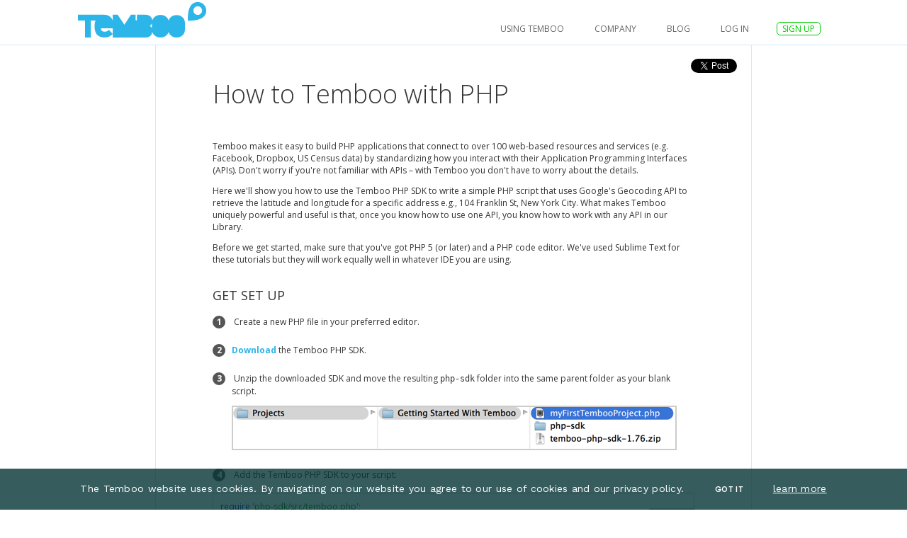

--- FILE ---
content_type: text/html; charset=UTF-8
request_url: https://kosmos.temboo.com/php/getting-started
body_size: 6230
content:
<!DOCTYPE html>
<html xmlns="http://www.w3.org/1999/xhtml">
<head>
	<title>How to Get Started with Temboo for PHP</title>
	<meta http-equiv="Content-Type" content="text/html; charset=UTF-8" />
	<meta name="description" content="How to get started using Temboo to build PHP applications that connect to over 100 cloud services. Send emails and text messages, log data, and more."><meta name="viewport" content="initial-scale=1">

	<link rel="icon" type="image/png" sizes="16x16" href="https://temboo.com/files/favicon-purple-16x16.png">
	<link rel="icon" type="image/png" sizes="32x32" href="https://temboo.com/files/favicon-purple-32x32.png">
	<link rel="icon" type="image/png" sizes="192x192" href="https://temboo.com/files/favicon-purple-192x192.png">
	
	<meta property="og:title" content="How to Get Started with Temboo for PHP" />
		<meta property="twitter:title" content="How to Get Started with Temboo for PHP" /><meta property="og:type" content="website" />
		<meta property="twitter:type" content="website" /><meta property="og:description" content="How to get started using Temboo to build PHP applications that connect to over 100 cloud services. Send emails and text messages, log data, and more." />
		<meta property="twitter:description" content="How to get started using Temboo to build PHP applications that connect to over 100 cloud services. Send emails and text messages, log data, and more." /><meta property="og:url" content="https://temboo.com/php/getting-started/" />
		<meta property="twitter:url" content="https://temboo.com/php/getting-started/" /><meta property="og:image" content="https://temboo.com/files/temboo-featured-image.png"><meta property="twitter:image" content="https://temboo.com/files/temboo-featured-image.png">	
		<link rel="stylesheet" type="text/css" href="https://fonts.googleapis.com/css?family=Open+Sans:300,400,600,700?v=0d076ca
" />
		<link rel="stylesheet" type="text/css" href="https://fonts.googleapis.com/css2?family=Sora:wght@300;400;500;600&family=Work+Sans:wght@300;400;500;600;800&display=swap?v=0d076ca
" />
		<link rel="stylesheet" type="text/css" href="https://temboo.com/files/cms.css?v=0d076ca
" />
		<link rel="stylesheet" type="text/css" href="https://temboo.com/files/temboo.css?v=0d076ca
" />
		<link rel="stylesheet" type="text/css" href="https://temboo.com/files/temboo.widgets.css?v=0d076ca
" />
		<link rel="stylesheet" type="text/css" href="https://temboo.com/files/layout.css?v=0d076ca
" />
		<link rel="stylesheet" type="text/css" href="/css/prettify.css?v=0d076ca
" />
		<link rel="stylesheet" type="text/css" href="https://temboo.com/files/tutorials.css?v=0d076ca
" />
	
	<!--[if ie 8]><link rel="stylesheet" type="text/css" href="https://temboo.com/files/layout-ie8.css"><![endif]-->
	<!--[if lt ie 8]><link rel="stylesheet" type="text/css" href="https://temboo.com/files/layout-ie7.css"><![endif]-->
	
	<script>
		var TEMBOO_CSRF_NAME = "temboo_session_csrf";
		var TEMBOO_CSRF_HASH = "0e1d83744f52df814384d1e33ecb0944";
	</script>
		<script type="text/javascript" src="/js/jquery-1.8.3.min.js?v=0d076ca
"></script>
		<script type="text/javascript" src="/js/ZeroClipboard.min.js?v=0d076ca
"></script>
		<script type="text/javascript" src="https://temboo.com/files/temboo.js?v=0d076ca
"></script>
		<script type="text/javascript" src="https://temboo.com/files/common.js?v=0d076ca
"></script>
		<script type="text/javascript" src="https://temboo.com/files/jquery.history.js?v=0d076ca
"></script>
		<script type="text/javascript" src="https://temboo.com/files/jquery.jstree.js?v=0d076ca
"></script>
		<script type="text/javascript" src="https://temboo.com/files/jquery.temboo.js?v=0d076ca
"></script>
		<script type="text/javascript" src="https://temboo.com/files/temboo.classes.js?v=0d076ca
"></script>
		<script type="text/javascript" src="https://temboo.com/files/temboo.messaging.js?v=0d076ca
"></script>
		<script type="text/javascript" src="https://temboo.com/files/temboo.snippets.js?v=0d076ca
"></script>
		<script type="text/javascript" src="https://temboo.com/files/temboo.widgets.js?v=0d076ca
"></script>
		<script type="text/javascript" src="/js/prettify/prettify.js?v=0d076ca
"></script>
		<script type="text/javascript" src="/js/jquery.validate.js?v=0d076ca
"></script>
		<script type="text/javascript" src="/js/jquery.cookie.js?v=0d076ca
"></script>
		<script type="text/javascript" src="https://temboo.com/files/tutorials.js?v=0d076ca
"></script>
	
	<script type="text/javascript">
$(function() {
	Temboo.setEnv('development-mode');
});
</script>

	<script async src="https://www.googletagmanager.com/gtag/js?id=G-MJJ2GSJH00"></script>
<script>
  window.dataLayer = window.dataLayer || [];
  function gtag(){dataLayer.push(arguments);}
  gtag('js', new Date());

  gtag('config', 'G-MJJ2GSJH00');
</script>

<script type="text/javascript">
	var _gaq = _gaq || [];
	_gaq.push(['_setAccount', 'UA-17339105-1']);
	_gaq.push(['_setDomainName', 'temboo.com']);

	_gaq.push(['_trackPageview']);





	(function() {
	  var ga = document.createElement('script'); ga.type = 'text/javascript'; ga.async = true;
	  ga.src = ('https:' == document.location.protocol ? 'https://ssl' : 'http://www') + '.google-analytics.com/ga.js';
	  var s = document.getElementsByTagName('script')[0]; s.parentNode.insertBefore(ga, s);
	})();
</script>
	
	
</head>
<body id="page-php-page-php-getting-started" class="temboo ">


<noscript><div class="js-warning"><p>Sorry, Temboo requires JavaScript! Please enable it in your browser and try again.</p></div></noscript>

<script>
    var data = {"loggedIn":false};
</script>
<div id="loading-bar"></div>

<div id="header-outer">
	<div id="header-inner">
		<div id="header">
            <script>
    (function() {
        var w = window;
        var ic = w.Intercom;
        if (typeof ic === "function") {
            ic('reattach_activator');
            ic('update', intercomSettings);
        } else {
            var d = document;
            var i = function() {
                i.c(arguments)
            };
            i.q = [];
            i.c = function(args) {
                i.q.push(args)
            };
            w.Intercom = i;

            function l() {
                var s = d.createElement('script');
                s.type = 'text/javascript';
                s.async = true;
                s.src = 'https://widget.intercom.io/widget/'.concat(intercom_app_id);
                var x = d.getElementsByTagName('script')[0];
                x.parentNode.insertBefore(s, x);
            }
            if (w.attachEvent) {
                w.attachEvent('onload', l);
            } else {
                w.addEventListener('load', l, false);
            }
        }
    })()
</script>

<div id="logo"><a href="/" target="_parent"><img src="/assets/temboo_header_logo.png"  alt="Temboo" /></a></div>
<div id="navigation" class="logged-out">
	<div id="nav-links">

		<div class="callout-container product">
			<a id="navigation_iotapps" class="nav-link" href="/using-temboo" target="_parent">USING TEMBOO</a>
		</div>

		<div class="callout-container company">
			<span id="navigation_documentation" class="nav-link">COMPANY</span>
			<div class="hover-container">
				<div class="callout shadow">
					<div class="arrow top"></div>
					<ul class="subnav">
						<a href="/contact">
							<li class="contact">
								<div class="sdk-icon"></div>
								<div class="sdk-text">Contact Us</div>
							</li>
						</a>
						<a href="/press">
							<li class="about">
								<div class="sdk-icon"></div>
								<div class="sdk-text">Press</div>
							</li>
						</a>
						<a href="/jobs">
							<li class="jobs">
								<div class="sdk-icon"></div>
								<div class="sdk-text">Jobs</div>
							</li>
						</a>
					</ul>
				</div>
			</div>
		</div>

		<div class="callout-container documentation">
			<a id="navigation_iotapps" class="nav-link" href="https://blog.temboo.com" target="_parent">Blog</a>
		</div>

		<div class="callout-container login">
    		<a id="navigation_login" class="login-link nav-link" href="">log in</a>
    		<div class="hover-container">
	    		<div class="callout shadow">
	        		<div class="arrow top"></div>
	        		<div id="old-login-lightbox">
	        			<h3 class="title">Welcome back!</h3>
								<div class="password-success-message"></div>
									<div class="old-login">
											<form name="old-login" action="/session/authenticate/" method="POST">
													<input type="text" name="username" id="username" placeholder="Account name or email address" />
													<input type="password" name="password" id="password" placeholder="Password" />
													<div class="forgot-container">
															<a id="forgot" class="body" tabindex="-1" href="">Forgot your password?</a>
													</div>
													<div class="spinner-container">
															<button class="button xlarge green" type="submit">Log in</button>
															<div class="spinner center"></div>
													</div>
											</form>
									</div>
							</div>
							<div id="old-forgot">
									<h3 class="title">Forgot your password?</h3>
									<form name="old-forgot" action="/session/passwordResetRequest/" method="POST">
											<input type="text" name="username" id="forgot_username" placeholder="Email address" />
											<div class="buttons spinner-container">
													<button id="forgot_cancel" class="button white customCancel" name="customCancel" type="button">Cancel</button>
													<button id="forgot_submit" class="button submit" name="submit" type="submit">Submit</button>
													<div class="spinner right"></div>
											</div>
									</form>
							</div>
	    		</div>
			</div>
		</div>
		<a id="sign-up" class="nav-link button white-text" href="/create-account" target="_parent">SIGN UP</a>
	</div>
</div>

 
		</div>
	</div>
</div>


<!-- Intercom -->
    <script>
        var intercom_app_id = "xcmwnku6"
        window.intercomSettings = {
            app_id: intercom_app_id,
        };
    </script>

<!-- Facebook Pixel -->
<script>
	var pixel_app_id = "129736841144243"
    ! function(f, b, e, v, n, t, s) {
        if (f.fbq) return;
        n = f.fbq = function() {
            n.callMethod ? n.callMethod.apply(n, arguments) : n.queue.push(arguments)
        };
        if (!f._fbq) f._fbq = n;
        n.push = n;
        n.loaded = !0;
        n.version = '2.0';
        n.queue = [];
        t = b.createElement(e);
        t.async = !0;
        t.src = v;
        s = b.getElementsByTagName(e)[0];
        s.parentNode.insertBefore(t, s)
    }(window, document, 'script', 'https://connect.facebook.net/en_US/fbevents.js');
    fbq('init', pixel_app_id);
    fbq('track', 'PageView');
</script>

<!-- Google AdWords -->
<script async src="https://www.googletagmanager.com/gtag/js?id=AW-1016034764"></script>
<script>
  window.dataLayer = window.dataLayer || [];
  function gtag(){dataLayer.push(arguments);}
  gtag('js', new Date());

  gtag('config', 'AW-1016034764');
  gtag('config', 'G-MJJ2GSJH00');
</script>

<!-- Cookie Notice -->
<div class="block" id="cookie-notice">
    <div class="cookie-notice-inner">
        <span><div class="icon"></div> The Temboo website uses cookies. By navigating on our website you agree to our use of cookies and our privacy policy.</span>
        <div class="links">
            <a id="cookie-consent-button" class="button small">Got It</a> <a href='/privacy' target="_blank" id="cookie-learn-more">learn more</a>
        </div>
    </div>
</div><div class="twitter-link">
	<a href="https://twitter.com/share" class="twitter-share-button" data-text="I'm #programming with @temboo's #PHP SDK, and you should too!" data-count="none">Tweet</a>
	<script>!function(d,s,id){var js,fjs=d.getElementsByTagName(s)[0],p=/^http:/.test(d.location)?'http':'https';if(!d.getElementById(id)){js=d.createElement(s);js.id=id;js.src=p+'://platform.twitter.com/widgets.js';fjs.parentNode.insertBefore(js,fjs);}}(document, 'script', 'twitter-wjs');</script>
</div><div id="tutorials" class="sdk php">
	<div class="box">

	<!-- content -->

<h1 class="titleLarge">How to Temboo with PHP</h1>

<hr />

<p>Temboo makes it easy to build PHP applications that connect to over 100 web-based resources and services (e.g. Facebook, Dropbox, US Census data) by standardizing how you interact with their Application Programming Interfaces (APIs). Don't worry if you're not familiar with APIs – with Temboo you don't have to worry about the details.</p>

<p>Here we'll show you how to use the Temboo PHP SDK to write a simple PHP script that uses Google's Geocoding API to retrieve the latitude and longitude for a specific address e.g., 104 Franklin St, New York City. What makes Temboo uniquely powerful and useful is that, once you know how to use one API, you know how to work with any API in our Library.</p>

<p>Before we get started, make sure that you've got PHP 5 (or later) and a PHP code editor. We've used Sublime Text for these tutorials but they will work equally well in whatever IDE you are using.</p>

<h3 class="subtitle">Get Set up</h3>
<p class="num-body"><span class="ord">1</span> Create a new PHP file in your preferred editor.</p>
<p class="num-body"><span class="ord">2</span><a href="/download" target="_blank">Download</a> the Temboo PHP SDK.</p>
<p class="num-body"><span class="ord">3</span> Unzip the downloaded SDK and move the resulting <code>php-sdk</code> folder into the same parent folder as your blank script.</p>
<p class="num-body"><img src="/assets/php-screen-simple-project-folder.png" /></p>
<p class="num-body"><span class="ord">4</span> Add the Temboo PHP SDK to your script: 
<pre class="prettyprint">require 'php-sdk/src/temboo.php';</pre>

<h3 class="subtitle">Test on our website</h3>
<p class="num-body"><span class="ord">5</span> <a href="/login">Log in</a> to Temboo. If you don't already have an account, you can register for free <a href="/signup" target="_blank">here</a>.</p>

<p class="num-body"><span class="ord">6</span> Go to the <a href="/library/Library/Google/Geocoding/GeocodeByAddress/" target="_blank">Google &gt; Geocoding &gt; GeocodeByAddress</a> Choreo in our Library. Select <strong>PHP</strong> from the drop down menu at the top of the page.</p>

<p class="num-body"><img src="/assets/processing-screen-geocoding-input.png" /></p>

<p class="num-body"><span class="ord">7</span> Enter any address or ZIP code in the <strong>Address</strong> input field e.g., 104 Franklin Street, New York City.</p>

<p class="num-body"><span class="ord">8</span>Click <strong>Generate Code</strong> to test the Choreo from our website. After a moment you'll see the data that Google sends back shown in the <strong>Output</strong> section.</p>

<p class="num-body"><img src="/assets/processing-screen-geocoding-output.png" /></p>

<h3 class="subtitle">Auto-Generate The Code</h3>

<p>
When you run any Choreo from our website, we automatically generate code that can be used to make the same API call many languages, including PHP. Here we'll show you how to use these snippets in your code. 
</p>

<p class="num-body"><span class="ord">9</span>Scroll down to find the <strong>Code</strong> section of the Choreo page.</p>

<p class="num-body"><span class="ord">10</span> Copy the code snippet and paste it into your PHP script. At this point, your code should look something like this: </p>
<pre class="prettyprint">&lt;?php

require 'php-sdk/src/temboo.php';

// Instantiate the Choreo, using a previously instantiated Temboo_Session object, eg:
// $session = new Temboo_Session("ACCOUNT_NAME", "APP_NAME", "APP_KEY");
$geocodeByAddress = new Google_Geocoding_GeocodeByAddress($session);

// Get an input object for the Choreo
$geocodeByAddressInputs = $geocodeByAddress-&gt;newInputs();

// Set inputs
$geocodeByAddressInputs-&gt;setAddress("104 Franklin St., New York NY 10013");

// Execute Choreo and get results
$geocodeByAddressResults = $geocodeByAddress-&gt;execute($geocodeByAddressInputs)-&gt;getResults();

?&gt;</pre>

<h3 class="subtitle">Print results</h3>

<p>Before we try a test run of the script, let's update the code to print the results returned from Google's Geocoding service.</p>

<p>Each Choreo in the PHP SDK returns a <code>Temboo_Results</code> subclass that contains get methods tailored specifically to the outputs of that Choreo. Using the <code>Temboo_Results</code>, you can retrieve the raw data (typically <a href="/php/parsing-xml/" target="_blank">XML</a> or <a href="/php/parsing-json/" target="_blank">JSON</a>) returned by a third-party API or relevant fields that we've parsed out of the response for you.</p>

<p>To print the latitude and longitude returned by the Choreo, simply do the following:</p>

<p class="num-body"><span class="ord">11</span> Add the following code at the bottom of your script:</p>

<pre class="prettyprint">// Print lat and lon
echo "Latitude: " . $geocodeByAddressResults-&gt;getLatitude() . "\n";
echo "Longitude: " . $geocodeByAddressResults-&gt;getLongitude() . "\n";</pre>

<h3 class="subtitle">Try It Out</h3>

<p class="num-body"><span class="ord">12</span> Run the code and you will see the results in the console. Congrats! You just ran your first Choreo from our PHP SDK.</p>

<p class="num-body"><img src="/assets/php-screen-console.png" /></p>

<h3 class="subtitle">What next?</h3>
<p>Now you're ready to run any of our <a href="/library/">2000+ Choreos</a> in PHP. You're just a few steps away from making something extraordinary.</p>

<p>Once you've got your code up and running, you're ready to move on and do more. From monitoring your running applications, to moving your generated Temboo code to your preferred development environment and sharing it with colleagues, collaborators and friends - we've got you covered.</p> 

<h3 class="subtitle">Need help?</h3>
<p>We're always happy to help. Just email us at <a href="mailto:support@temboo.com?subject=I%20Need%20PHP%20Help">support@temboo.com</a>, and we'll answer your questions.</p>

<hr />

<p>
	<a href="/php" class="button large nav-back"><span class="nav-icon"></span> Back</a>
</p>

<!-- /content -->

<div class="bottom clr"></div>
</div>
</div>
<div id="footer-outer">
	<div id="footer-inner">
		<div id="footer">
			
	<script>
		var photoCredits = {
			'/': 'Jeremy Amar',
		};
		window.onload = function() {
			var creditSection = document.getElementById("credit");
			var pathName = window.location.pathname;

			if (Object.keys(photoCredits).indexOf(pathName) > -1) {
				creditSection.innerHTML = 'Photo credit: ' + photoCredits[pathName];
				creditSection.style.display = "block";
			}
		}
	</script>
	<ul class="product">
		<lh>PRODUCT</lh>
		<li><a id="footer-platform" href="/using-temboo">Kosmos</a></li>
		<li><a id="footer-tdb" href="/the-daily-breather">The Daily Breather</a></li>
		<li><a id="footer-library" href="/api-signup">API Toolkit</a></li>
	</ul>

	<ul class="learn">
		<lh>LEARN</lh>
		<li><a id="footer-blog" href="https://blog.temboo.com">Blog</a></li>
		<li><a id="footer-videos" href="https://www.youtube.com/temboo">Videos</a></li>
		<li><a id="footer-kosmos-docs" href="/kosmos/docs">Kosmos Docs</a></li>
		<li><a id="footer-documentation" href="/docs">API Toolkit Docs</a></li>
		<li><a id="footer-support" href="/docs#support_section">Support</a></li>
	</ul>

	<ul class="company">
		<lh>COMPANY</lh>
		<li><a id="footer-jobs" href="/jobs">Jobs</a></li>
		<li><a id="footer-casestudies" href="/kosmos/case-studies/gcc">Case Studies</a></li>
		<li><a id="footer-contact" href="/contact">Contact</a></li>
	</ul>

	<ul class="more">
		<lh>More</lh>
		<li><a id="footer-education" href="/education">Education</a></li>
	</ul>

	<div class="photo-credit" id="credit">
	</div>

	<div class="icon-container">
		<a href="https://www.twitter.com/temboo" target="_blank" rel="noopener noreferrer"><div class="icon twitter"></div></a>
		<a href="https://www.youtube.com/temboo" target="_blank" rel="noopener noreferrer"><div class="icon youtube"></div></a>
		<a href="https://www.linkedin.com/company/temboo-inc-" target="_blank" rel="noopener noreferrer"><div class="icon linkedin"></div></a>
		<a href="https://www.instagram.com/temboo_inc/" target="_blank" rel="noopener noreferrer"><div class="icon instagram"></div></a>
		<a href="https://www.facebook.com/temboo" target="_blank" rel="noopener noreferrer"><div class="icon facebook"></div></a>
	</div>

	<p class="copyright">
		&copy; 2025 Temboo, Inc
		<a id="footer-privacy" href="/privacy">Privacy</a>
		<a id="footer-terms" href="/terms">Terms</a>
	</p>
	<!-- Begin Mailchimp Signup Form -->
	<div id="mc_embed_signup">
	<form action="https://temboo.us2.list-manage.com/subscribe/post?u=a0aa254623c475125ee2a6369&amp;id=7ecd136c63" method="post" id="mc-embedded-subscribe-form" name="mc-embedded-subscribe-form" class="validate" target="_blank" novalidate>
			<div id="mc_embed_signup_scroll">
		
		<input type="email" value="" name="EMAIL" class="email" id="mce-EMAIL" placeholder="Subscribe to our email newsletter" required>
			<!-- real people should not fill this in and expect good things - do not remove this or risk form bot signups-->
			<div style="position: absolute; left: -5000px;" aria-hidden="true"><input type="text" name="b_a0aa254623c475125ee2a6369_7ecd136c63" tabindex="-1" value=""></div>
			<div class="clear"><input type="submit" value="Subscribe" name="subscribe" id="mc-embedded-subscribe" class="button"></div>
			</div>
	</form>
	</div>
	<!--End mc_embed_signup-->			<div class="clr"></div>
		</div>
	</div>
</div>

<script type="text/javascript">
// Add CSRF token to all forms
$(function(){
	$('form').append('<input type="hidden" name="temboo_session_csrf" value="0e1d83744f52df814384d1e33ecb0944" />');
});
// Force Chrome to redraw after any dynamic stylesheets are appended by JS.
$(function(){ $('body').append('<style>body { }</style>'); });
</script>
</body>
</html>


--- FILE ---
content_type: text/css
request_url: https://temboo.com/files/cms.css?v=0d076ca
body_size: 277
content:
/**
 * This stylesheet is intended to contain CSS that applies to CMS content only.
 * The gaol is to forego having inline CMS in CMS blocks _at all_, and to keep CSS
 * edits between releases contained in a single place (as opposed to being inline
 * and/or in other stylesheets such as temboo.css, etc).
 * 
 * Though Temboo's general CSS guidelines still apply to this file, there is more
 * flexibility here for quick-fixes that might bend the rules a bit.
 * 
 * Post-release time will be alotted to circle back to address edits made here -
 * possibly moving them to e.g. temboo.css, fix hacks, etc. 
 */

--- FILE ---
content_type: text/css
request_url: https://temboo.com/files/temboo.css?v=0d076ca
body_size: 24892
content:
/* MS Edge */
input::-ms-clear {
 	display: none;
}

/* LINKS */
a:link,
a:visited {
	color:#2bb5e9;
	text-decoration:none;
	font-weight:bold;
	outline: none;
}

a:link.kosmos,
a:visited.kosmos {
	color:#553bf2;
	text-decoration:none;
	font-weight:600;
	outline: none;
}

a:hover {
	color:#0882b6;
	text-decoration:none;
}

a:active {
	color:#f47925;
	text-decoration:none;
}

a.button {
	display:inline-block;
	color: #fff;
	font-weight:600;
}

a.button.disabled,
a.button.disabled:hover {
	cursor: default;
	pointer-events: none;
}

a img {
	border:0;
}

li a:link, li a:visited, ul a:link, ul a:visited {
	font-weight:normal;
}

body {
	color:#333;
	font-family:"Open Sans", "Trebuchet MS", Arial, sans-serif;
	font-size:12px;
	margin:0px auto;
	min-width:unset!important;
	max-width:unset!important;
	padding:0;
	-webkit-font-smoothing: antialiased;
  -moz-osx-font-smoothing: grayscale;
}
 
body.mobile {
	min-width: auto;
	margin: auto;
}

body:after {
	content:url(/assets/button-poll.png) url(/assets/button-poll-hover.png) url(/assets/button-poll-pressed.png) url(/assets/button-cancel-medium.png);
	display:none;
}

body.activity {
	margin: 0px auto 0px;
}

/* Kosmos landing page */
body#page-landing-index {
	min-width: auto;
	max-width: unset;
	margin: 0;
	padding:0;
	overflow-x: hidden;
}

body#page-education-index,
body#page-terms-index {
	min-width: auto;
	max-width: unset;
	margin: 0;
	padding:0;
	overflow-x: hidden;
}

body#page-createaccount-index {
	min-width: auto;
	max-width: unset;
	margin: 0;
	padding:0;
	overflow-x: hidden;
}

body#page-login-index,
body#page-privacy-index {
	min-width: auto;
	max-width: unset;
	margin: 0;
	padding:0;
	overflow-x: hidden;
}

body#job-detail {
	min-width: auto;
	max-width: unset;
	margin: 0;
	padding:0;
	overflow-x: hidden;
}

body#page-contact-index {
	min-width: auto;
	max-width: unset;
	margin: 0;
	padding:0;
	overflow-x: hidden;
}

body#page-landing-index.mobile {
	min-width: auto;
} 

@media screen and (min-width: 1100px) {
	body#page-landing-index {
		max-width: 100vw;
		width: auto;
	}
}

/* Kosmos Onboarding page */
body#page-kosmos-createapplication {
	min-width: unset;
	max-width: 100%;
	margin-bottom: 0;
}

#page.kosmos.onboarding.mobile,
#page.kosmos.provisioning.mobile {
	height: 98vh;
}

#page.kosmos.onboarding:not(.mobile) {
	min-width: 800px;
}

/* Kosmos Provisioning page */
body[id^="page-kosmos-provisioning-"] {
	max-width: 100%;
}

/* BUTTONS (general) */

button {
	background-color:transparent;
	background-repeat: no-repeat;
	outline: 0;
	border: none;
	cursor: pointer;
	padding: 0;
	margin: 0;
	text-align: left;
	color: #2bb5e9;
	-webkit-tap-highlight-color: rgba(0,0,0,0);
}

button:hover {
	color: #0882b6;
}

button:active {
	color: #f47925;
}

/* Firefox: Remove extra padding from button pseudo-elements */
@-moz-document url-prefix() {
button::-moz-focus-inner {
	padding: 0;
	border: 0 none;
	}
}

@-moz-document url-prefix() {
	.alert-controls .view-rule, 
	.alert-controls .delete-alert{
		vertical-align: top;
		margin-top: -3px;
	}
}

/* BUTTONS (text) */

.button {
	font-size:14px;
	font-weight:600;
	background-color:#2bb5e9;
	color:#fff;
	border:1px solid #95daf4;
	border-radius:14px;
	padding:4px 15px 5px; 
	text-transform:none;
	cursor:pointer;
	text-align:center;
	display:inline-block;
	height:auto;
}

.button.kosmos,
.button.kosmos.large.submit {
	text-align:center;
	display:inline-block;
	background-color: #553BF2;
	border:0px solid #553BF2;
	height: 40px!important;
    padding-left: 26px!important;
    padding-right: 26px!important;
    padding-top: 0px!important;
    padding-bottom:0px!important;
    border-radius: 20px!important;
    color: #ffffff;
    text-transform: uppercase;
    font-family: "Sora", sans-serif;
    letter-spacing: 1.4px;
    font-weight: 600;
    font-size: 14px!important;
    cursor: pointer;
}

.button.kosmos.white,
.button.kosmos.white.cancel.large.kosmos/ {
	border:2px solid #553BF2;
}

#myaccount .column.kosmos h2.subtitle {text-transform:none;}

h1.popup-title.kosmos {
	font-family: "Sora";
	color: #053437;
	font-size: 20px;
    font-weight: 600;
    margin: 0 0 40px 0;
    text-align:center;
    padding-left:36px;
}


.lightbox.kosmos{
	width:300px!important;
	padding:40px;
border-radius: 4px;
    box-shadow: -10px 10px 0 rgba(85,59,242,.1);
}

.lightbox.kosmos p.error{
	color:#ef3f3d;
	font-family:"Work Sans";
	position: relative;
    height: 0;
    top: -15px;
    margin-bottom:0;
}

.lightbox.kosmos div.buttons{
margin-top:20px!important;
text-align:center;
}


.lightbox.kosmos button.icon.close{
background-image: url(/assets/closeX.svg);
    height: 36px;
    width: 36px;
    background-size: 36px;
        position: relative;
    top: -34px;
    right: -34px;
    background-position:center;

}

.lightbox.kosmos button.icon.close:hover{
	background-image: url(/assets/closeXhover.svg);
background-position: center;
}


	

.kosmos .selectBox-options li.selectBox-hover a {background:#f5f4fc!important;
margin-right:0px!important;}

.kosmos .selectBox-options li a {background:none!important;}

.kosmos .selectBox-options LI.selectBox-selected A {background: #edeafd!important}


.kosmos .selectBox-options li.selectBox-selected a,
.kosmos .myaccount .selectBox-options li.selectBox-hover a {margin-right:0px!important;}


.kosmos .temboo .selectBox-dropdown .selectBox-label,
.kosmos span.selectBox-label {
		background-image: url(/assets/green-triangle.svg)!important;
		background-size: 24px!important;
		background-position: center right!important;

}




.button:hover {
	border-color:#2bb5e9;
	color:#fff;
	background-color:#0882b6;
}

.button.kosmos:hover {
	border-color:#715CF4;
	color:#fff;
	background-color:#715CF4;;
}

.button:active {
	border-color:#f9bc91;
	color:#fff;
	background-color:#f47925;
}

.button:disabled,
.button:disabled:hover,
.activity-devices.kosmos.offline .button.save-rule,
.activity-devices.kosmos.offline .button.save-rule:hover,
.button.disabled,
.button.disabled:hover {
	border-color:#95daf4;
	color:#fff;
	background-color:#95daf4;
	cursor:default;
	pointer-events: none;
}

.button:disabled.kosmos,
.button:disabled:hover.kosmos,
.button.disabled.kosmos,
.button.disabled:hover.kosmos {
	color:#fff;
	background-color:rgba(85, 59, 242, .5);
	cursor:default;
	pointer-events: none;
}

.button.small {
	font-size:12px;
	border-radius:14px;
	padding:4px 12px;
}

.button.large {
	font-size:18px;
	border-width:2px;
	border-radius:18px;
	padding:4px 20px 5px;
}

.button.xlarge {
	font-size:28px;
	border-width:3px;
	border-radius:24px;
	padding:3px 40px 6px;
}

/* square */
.button.xsmall {
	font-size:10px;
	border-radius:0px;
	padding:1px 6px;
	text-transform:uppercase;
	font-weight: bold;
}

/* Padding between adjacent buttons */
.button + .button {
	margin-left: 7px;
}

@media screen and (min-width:0\0) { 
.button.large {
	padding:4px 20px;
}

.button.small {
	padding: 5px 12px 4px;
}

.button.xsmall {
	padding: 1px 6px 2px;
}
}

.button.white {
	background-color:#fff;
	color:#2bb5e9;
}

.button.kosmos.white {
    position: relative;
	height: 40px!important;
	max-height:40px!important;
    padding-left: 26px;
    padding-right: 26px;
    border: 2px solid #553bf2;
    border-radius: 18px;
    color: #553bf2;
    background-color: #ffffff;
    text-transform: uppercase;
    font-family: "Sora", sans-serif;
    letter-spacing: 1.4px;
    font-weight: 600 !important;
    font-size: 14px;
    cursor: pointer;
}


.cancelDelete {
}


.button.white:hover {
	border-color:#2bb5e9;
	color:#0882b6;
}

.button.kosmos.white:hover {
	border-color:#715CF4;
	color:#715CF4;
}

.button.white:active {
	border-color:#f9bc91;
	color:#f47925;
}

.button.green {
	background-color:#0c0;
	border-color:#72e382;
	color:#fff;
}

.button.api-signup,
.old-login .button.login {
background-color: #553bf2;
    height: 40px;
    margin-right: 0px;
    padding-left: 26px;
    padding-right: 26px;
    border-radius: 20px;
    color: #ffffff;
    border: 0px #553bf2 solid;
    text-transform: uppercase;
    font-family: "Sora", sans-serif;
    letter-spacing: 1.4px;
    font-weight: 600;
    font-size: 14px;
    cursor: pointer;
    white-space: nowrap;
}

.old-login .button.login {
	width: 300px;
	height: auto;
	font-size: 20px;
}

.button.api-signup:hover,
.old-login .button.login:hover {

}

.button.green:hover {
background-color: #715CF4;
}

.button.green:active {
	background-color:#4731CA;
}

.button.greenblue {
	background-color:#1AC798;
	border-color:#44dfab;
	color:#fff;
}

.button.greenblue:hover,
.button.greenblue:active {
	border-color:#1AC798;
	background-color:#17ae85;
}

.button.lightgreen {
	background-color:#21f5bc;
	border-color:#21f5bc;
	color:#fff;
}

.button.lightgreen:hover,
.button.lightgreen:active {
	border-color:#1edeab;
	background-color:#1edeab;
}

.button.green.white {
	background-color:#fff;
	border-color:#0c0;
	color:#0c0;
}

.button.darkgreen {
	background-color: #11CA64;
	border-color: #13DE6E;
}

.button.darkgreen:hover,
.button.darkgreen:active {
	background-color: #0fB459;
	border-color: #11CA64;
}

.button.green.white:hover,
.button.green.white:active {
	border-color:#0b0;
	color: #0b0;
}

.button.orange {
	background-color:#f47925;
	color:#fff;
	border-color:#f9bc91;
}

.button.orange:hover {
	border-color:#f47925;
	background-color:#d25703;
}

.button.orange:active {
	border-color:#95daf4;
	background-color:#2bb5e9;
}

.button.orange.white {
	color:#f47925;
	background-color:#fff;
	border-color:#f9bc91;
}

.button.orange.white:hover {
	color:#e36814;
	border-color:#f47925;
}

.button.orange.white:active {
	color: #2bb5e9;
	border-color:#95daf4;
}

.button.indigo {
	color:#fff;
	background-color:#03c;
	border-color:#36f;
}

.button.indigo:hover {
	background-color:#009;
	border-color:#03c;
}

.button.indigo:active {
	background-color:#f47925;
	border-color:#f9bc91;
}

.button.indigo.white {
	background-color: #fff;
	color:#03c;
	border-color:#36f;
}

.button.indigo.white:hover {
	color:#009;
	border-color:#03c;
}

.button.indigo.white:active {
	color: #f47925;
	border-color:#f9bc91;
}

.button.pink.white {
	background-color: #fff;
	color: #d8297b;
	border-color: #d8297b;
}

.button.pink.white:hover {
	color: #af0052;
	border-color: #af0052;
}

.button.pink.white:active {
	color: #af0052;
	border-color: #af0052;
}

.button.transparent {
	background-color: transparent;
	color: #fff;
	border-color: #fff;
}

.button.transparent:hover {
	background-color: transparent;
	color: #caecf9;
	border-color: #caecf9;
}


/* BUTTONS (custom & graphical) */

/* Icons */

/* default 16 x 16 icon */
.icon {
	background-position: right top;
	background-repeat: no-repeat;
}

.icon:hover {
	background-position: right -16px;
}

.icon:active {
	background-position: right -32px;
}

.icon.right {
	background-position: right top;
	padding-right: 20px;
}

.icon.left {
	background-position: left top;
	padding-left: 20px;
}

.icon.close {
	background-image:url("/assets/closeX.svg");
	height: 36px;
	width: 36px;
	background-size: 36px;
	background-position: center;
}

.icon.close:hover {
	background-image:url("/assets/closeXhover.svg")!important;
	height: 36px;
	width: 36px;
	background-size: 36px;
		background-position: center;

}

.icon.close.small,
button.close.small {
	background-image:url("/assets/button-close-small.png");
	height: 12px;
	width: 12px;
}

.icon.close.small:hover {
	background-position: right -12px;
}

.icon.close.small:active {
	background-position: right -24px;
}

.icon.close.small-gray {
	background-image:url("/assets/button-close-tab.png");
}

.icon.close.small-white-on-blue {
	background-image:url("/assets/graphic-x-cloudcontrols-lib-callout.png");
	background-size: 100%;
}

.icon.delete {
	background-image:url('/assets/button-delete.png');
	width: 12px;
	height: 17px;
	background-position: right -9px top -6px;
}

.icon.delete:hover {
	background-position: right -9px top -36px;
}

.icon.delete:active {
	background-position: right -9px top -66px;
}

.icon.delete-small {
	background-image: url('/assets/button-delete-small.png');
	background-position: left top;
	width: 9px;
	height: 16px;
}

.icon.delete-small:hover {
	background-position: 0px -20px;
}

.icon.delete-small:active {
	background-position: 0px -40px;
}

a.feedback,
button.feedback {
	background-image:url('/assets/button-feedback.png');
}

.icon.minus {
	background-image: url('/assets/button-minus.png');
	background-position: 0 -3px;
	width: 14px;
	height: 14px;
}

.icon.minus:hover {
	background-position: 0 -23px;
}

.icon.minus:active {
	background-position: 0 -43px;
}

.icon.minus:disabled,
.icon.minus.disabled {
	background-position: 0 -63px;
}

.icon.plus {
	background-image: url('/assets/button-plus.png');
	background-position: 0 -6px;
	width: 14px;
	height: 14px;
}

.icon.plus:hover {
	background-position: 0 -31px;
}

.icon.plus:active {
	background-position: 0 -56px;
}

.icon.plus:disabled,
.icon.plus.disabled {
	background-position: 0 -81px;
}


.icon.minus.kosmos {
	background-image: url('/assets/newRemove.svg');
	width: 24px;
	height: 24px;
		background-position: center;
		background-size: 100%;
}

.icon.minus.kosmos:hover {
		background-image: url('/assets/newRemoveHover.svg');

			background-position: center;
				width: 24px;
	height: 24px;
			background-size: 100%;


}

.icon.minus.kosmos:active {
		background-image: url('/assets/newRemoveActivee.svg');

			background-position: center;
				width: 24px;
	height: 24px;
			background-size: 100%;


}

.icon.minus.kosmos:disabled,
.icon.minus.kosmos.disabled {
	opacity: 0.5;
			background-position: center;
					background-size: 100%;


}

.icon.plus.kosmos {
	background-image: url('/assets/newAdd.svg');
	width: 24px;
	height: 24px;
			background-position: center;
					background-size: 100%;


}

.icon.plus.kosmos:hover {
		background-image: url('/assets/newAddHover.svg');
			width: 24px;
	height: 24px;
				background-position: center;
						background-size: 100%;



}

.icon.plus.kosmos:active {
		background-image: url('/assets/newAddActive.svg');
			width: 24px;
	height: 24px;
				background-position: center;
						background-size: 100%;



}

.icon.plus.kosmos:disabled,
.icon.plus.kosmos.disabled {
		width: 24px;
	height: 24px;
	opacity: 0.5;
			background-position: center;
					background-size: 100%;


}

input:-internal-autofill-selected {color: #333 !important;}


.export-container button.export:hover,
.export-container button.export:active,
button.download-link:hover,
button.download-link:active {
	color: #2293bd;
}

.icon.export {
	background-image: url('/assets/button-downloadfile-small.png');
	background-size: 72px;
	height: 20px;
	width: 18px;
	background-position: left top;
}

.icon.export.download,
* > .icon.export.download {
	background-position: left top;
}

.icon.export.download:hover, 
*:hover > .icon.export.download,
.icon.export.download:active, 
*:active > .icon.export.download {
	background-position: left -20px;
}

.icon.export.download.disabled, 
*.disabled > .icon.export.download,
.export-container.disabled .icon.export.download {
	background-position: left -40px;
}

.icon.export.download-source,
* > .icon.export.download-source {
	background-position: -54px top;
}

.icon.export.download-source:hover, 
*:hover > .icon.export.download-source,
.icon.export.download-source:active, 
*:active > .icon.export.download-source {
	background-position: -54px -20px;
}

.icon.export.download-source.disabled, 
*.disabled > .icon.export.download-source,
.export-container.disabled .icon.export.download-source {
	background-position: -54px -40px;
}

.icon.export.github,
* > .icon.export.github {
	background-position: -18px top;
}

.icon.export.github:hover,
*:hover > .icon.export.github,
.icon.export.github:active,
*:active > .icon.export.github {
	background-position: -18px -20px;
}

.icon.export.github.disabled,
*.disabled > .icon.export.github,
.export-container.disabled .icon.export.github {
	background-position: -18px -40px;
}

.icon.export.ccs,
* > .icon.export.ccs {
	background-position: -36px top;
}

.icon.export.ccs:hover,
*:hover > .icon.export.ccs,
.icon.export.ccs:active,
*:active > .icon.export.ccs {
	background-position: -36px -20px;
}

.icon.export.ccs.disabled,
*.disabled > .icon.export.ccs,
.export-container.disabled .icon.export.ccs {
	background-position: -36px -40px;
}

a.switch {
	position: relative;
	background: #2bb5e9;
	border: 1px solid #2bb5e9;
	overflow: hidden;
	text-transform: uppercase;
	color: #2bb5e9;
}

a.switch.kosmos {
	position: relative;
	background: #33D57A;
	border: 0px solid #33D57A!important;
	overflow: hidden;
	text-transform: uppercase;
	color: #33D57A;
}

a.switch.kosmos.off {
		border: 0px solid #ddd!important;
	background: #ddd;
	color: #ddd;
}

a.switch.off {
	background: #ddd;
	border-color:#ddd;
	color: #ddd;
}

a.switch.off:hover.kosmos {
	background: #eee;
	color: #eee;
}

a.switch:hover {
	cursor: pointer;
	border-color: #0882b6;
	background-color: #0882b6;
	color: #0882b6;
}

a.switch:hover.kosmos {
	cursor: pointer;
	border-color: #55DD91;
	background-color: #55DD91;
	color: #55DD91;
}

a.switch:active {
	border-color: #f47925;
	background-color: #f47925;
	color: #f47925;
}

a.switch .slider {
	position: absolute;
	top: 0;
	overflow: hidden;
}

a.switch .slider.left {
	left: 0;
}

a.switch span {
	position: absolute;
	display: block;
	top: 0;	
	background: #fff;
	padding: 0;
	margin: 0;
}

a.switch span.left {
	left: 0;
	text-align: left;
}

a.switch span.right {
	right: 0px;
	text-align: right;	
}

button.copy-all,
button.select-all {
	background-color: #2bb5e9; 
	border: solid 1px #ccc;
	color: white;
	cursor: pointer;
	font-size: 9px;
	font-weight: bold;
	height: 17px;
	line-height: 16px;
	padding: 0px 5px;
	text-transform: uppercase;
}

/* Firefox has longstanding bugs with line-height on inputs. Blah. */
@-moz-document url-prefix() {
button.copy-all,
button.select-all {
	line-height: 9px;
	padding: 2px 5px 6px 5px;
}
}

button.copy-all.zeroclipboard-is-hover {
	background-color:#0882b6;
}

/* end button styles */

/* SPINNERS */

.spinner-container {
	position: relative;
	min-height: 48px;
}

/* for .button.large */
.spinner {
		background: url('/assets/loading-drop.gif') no-repeat center;
	width: 48px;
	height: 48px;
	background-size: contain;
	position: absolute;
	top: 0;
	display: none;
}

.spinner.left {
	left: 0;
}

.spinner.center {
	left: 0;
	right: 0;
	margin: 0 auto;
}

.spinner.right {
	right: 0;
}

em.stylized {
	font-style: normal;
	color: #F47825;
}

form {
	padding:20px 0;
}

form p {
	margin-bottom:0;
	margin-top:0;
}

/* TITLE STYLE */
h1,
.title-large {
	font-size:48px;
	font-weight:200;
}

h2,
.title {
	font-size:30px;
	font-weight:200;
}

h3,
.title-small {
	font-size:21px;
}

h4 {
	font-size:14px;
	font-weight:normal;
}

input[type=password],
input[type=text],
textarea {
	border:solid 1px #ccc;
	color:#333;
	font-size:12px;
	margin-bottom:20px;
	padding:4px;
	width:300px;
	outline-color:#2bb5e9;
}

input[type=password].kosmos,
input[type=text].kosmos,
textarea.kosmos {
	border:solid 1px #ccc;
	color:#333;
	font-size:12px;
	margin-bottom:20px;
	padding:4px;
	width:300px;
	outline-color:#553bf2;
}

input[type=radio] {
	margin-bottom:20px;
}

label {
	font-size:15px;
	margin:20px 0 10px;
	text-transform:uppercase;
}

p.body {
	margin:10px 0;
}

pre.prettyprint, pre.uglyprint {
	margin:16px 0; /* affects pre.prettyprint ~ .select-all top, below */
}

@-moz-document url-prefix() {
pre.prettyprint, pre.uglyprint {
	white-space: pre-wrap;
}
}

pre.prettyprint + button.copy-all,
pre.prettyprint + button.select-all,
pre.uglyprint + button.copy-all,
pre.uglyprint + button.select-all {
	float: right;
	position: relative;
	top: -33px;		/* 17px height offset */
}

.mobile pre.prettyprint + button.copy-all,
.mobile pre.prettyprint + button.select-all,
.mobile pre.uglyprint + button.copy-all,
.mobile pre.uglyprint + button.select-all { 
	display: none;
}

pre.run-mode-component.prettyprint, pre.run-mode-component.uglyprint {
	margin:11px 0 0 0; /* affects pre.prettyprint ~ .select-all top, below */	
}

pre.run-mode-component.prettyprint + button.copy-all,
pre.run-mode-component.prettyprint + button.select-all,
pre.run-mode-component.uglyprint + button.copy-all,
pre.run-mode-component.uglyprint + button.select-all {
	float: right;
	position: relative;
	top: -17px;		/* 17px height offset */
}

pre.prettyprint + button.copy-all, pre.uglyprint + button.copy-all {
	box-shadow:-6px -5px 12px 1px #fff;
	-moz-box-shadow:-6px -5px 12px 1px #fff;
	-webkit-box-shadow:-6px -5px 12px 1px #fff;	
}

pre.prettyprint + button.copy-all.tmb-copyable-active, pre.uglyprint + button.copy-all.tmb-copyable-active {
	border-color:#2bb5e9;
}

select.tmb {
	background:#fff url(/assets/dropdown-triangle.png) no-repeat right top;
	border:solid 1px #ccc;
	border-radius:0;
	cursor:pointer;
	-moz-border-radius:0;
	-webkit-border-radius:0;
	color:#333;
	font-size:12px;
	padding:4px 4px 4px 4px;
	outline-color:#2bb5e9;
	/* attempt to remove user agent styling */
	-webkit-appearance:none;
}

select.tmb:hover {
	background-position:right -22px;
}

select.tmb:active {
	background-position:right -44px;
}

select.tmb option.tmb-placeholder {
	display:none;
}

select.tmb option.tmb-placeholder[disabled]{
	color:#eee;	
}

textarea {
	font-family:"Open Sans", "Trebuchet MS", Arial, sans-serif;
	padding:4px;
	overflow:auto;
}

.alert {
	color:#C00 !important;
	text-transform:uppercase !important;
}

.background-pattern {
	background:url('/assets/background-pattern.png') repeat left top; /* !important; */
}

/* BODY STYLE */
.body {
	font-size:12px;
}

/* Reset rules for body-type text */
.body,
.body-large,
.body-small,
.body-xlarge {
	font-style:normal;
	font-weight:normal;
	text-transform:none;
}

.body-large {
	font-size:14px;
}

#old-forgot-lightbox .body-large {
	font-family: 'Work Sans';
	line-height: 19px;
}

.body-small {
	font-size:10px;
}

.body-xlarge {
	font-size:16px;
}

.body-xxlarge {
	font-size:21px;
}

.clr {
	clear:both;
}

.column-title {
	font-size:24px;
	margin:40px 0 20px;
	text-transform:uppercase;
	font-weight:200;
}


/* Position styles */

.centered {
	text-align:center;
}

.left-align {
	text-align: left;
}

.center-align {
	text-align: center;
}

.right-align {
	text-align: right;
}

.full-width {
	min-width:1100px;
	position:absolute;
	left:0;
	right:0;
	padding:20px;
}

.background-blue {
	background-color:#60c7ee;
	color:#fff;	
}


/* DISABLED TEXT */
.disabled {
	color:#777;
}

/* A 75% opacity white mask to cover block elements. Parent must be relative or absolute positioned and have class 'disabled'. */
.disabled-mask {
	background: #fff;
	display: none;
	opacity: 0.75;
	position: absolute;
	top: 120px;
	bottom: 0;
	right: 0;
	left: 0;
}
.disabled > .disabled-mask {
	display: block;
}

.editable-empty {
	border:dotted 1px #F8499B!important;
	overflow:auto!important;
}

.editable-empty a.edit {
	background-color:#D8297B!important;
	border:solid 1px #D8297B!important;
	color:#fff!important;
	display:inline-block!important;
	margin:3px!important;
	padding:0 5px!important;
	font-size:8pt!important;
	font-weight:bold!important;
	float:right!important;
	text-decoration:none!important;
	text-transform:none!important;
	-webkit-border-radius:10px!important;
	-moz-border-radius:10px!important;
	border-radius:10px!important;
}

.editable-empty a.edit:hover {
	background-color:#FFF!important;
	color:#D8297B!important;
}

/* ERROR TEXT */
.error {
	color:#cc0000;
	font-size:12px;
}

.error a {
	color:#cc0000;
	font-weight:bold;
	text-decoration:underline;
}

.error a:hover {color:aa0000}

.hinted {
	position:relative;
}

.hinted input {
	margin-top:0;
}

.hinted label {
	color:#999;
	font-size:12px;
	left:50%;
	margin:0 0 0 -148px;
	padding:0;
	position:absolute;
	text-transform:none;
	top:4px;
}

::-webkit-input-placeholder { /* WebKit browsers */
    color:#999;
    opacity: 1;
}
:-moz-placeholder { /* Mozilla Firefox 4 to 18 */
    color:#999;
    opacity: 1;
}
::-moz-placeholder { /* Mozilla Firefox 19+ */
    color:#999;
    opacity: 1;
}
:-ms-input-placeholder { /* Internet Explorer 10+ */
    color:#999 !important;
    opacity: 1;
}

/* Instances of lightbox only need a width and matching margin adjustment */
.lightbox {
	background:#fff;
	left:50%;
	height:auto;
	overflow:auto;
	padding:20px;
	position:fixed;
	top:50%;
	z-index:100002;
	border-radius: 8px;
	box-shadow: 0px 0px 10px 2px rgba(102, 102, 102, 0.35);
}

.lightbox button.close {
	float:right;
}

.lightbox button.delete {
	background-image:url("/assets/button-delete.png");
}

.lightbox form {
	margin:0;
	padding:0;
}

.lightbox .error *:last-child  {
	margin-bottom:20px;
}

.lightbox .popup-title {
	margin-top:0px;
}

.normal {
	font-weight: normal;
}

.bold {
	font-weight: bold;
}

.noborder {
	border:none !important;
}

.orange {
	color:#f47925;
}

.popup-title {
	font-size:21px;
	font-weight: 300;
	margin:0 0 20px 0;
}

.popup-title.kosmos{
		font-size:20px;
	font-weight: 500;
	margin:0;
	font-family: "Sora";
	color:#053436;
}

h3.popup-title.kosmos {
	font-weight: 600!important;
margin-bottom: 20px!important;
text-align:center!important;
}

.kosmos.button.delete {margin-left:20px!important;}

body.kosmos,
p.kosmos {font-weight:300;}

.deleteText.kosmos {text-align:center!important;}

.buttons.kosmos {
	margin: 0 auto;
	margin-top:30px;
}

.description.kosmos {
	color:#333;
	font-family: "Work Sans";
	line-height:22px;
	font-size: 14px;
	margin-bottom:20px;
}

.org-label.description.kosmos {margin-bottom:0px!important}

.removed-members.kosmos,
.promoted-member.kosmos{
	font-weight:500!important;
}

.popup-title > .operation {
    margin-right: 5px;
}

.subtitle {
	font-size:15px;
	font-weight:normal;
	text-transform:uppercase;
}

.subtitle-large {
	font-size:18px;
	font-weight:normal;
	text-transform:uppercase;
}

.subtitle-small {
	font-size:12px;
	font-weight:normal;
	text-transform:uppercase;
}

/* Begin overrides for jQuery SelectBox plugin CSS */
.temboo .selectBox-dropdown {
	background:#fff;
	border-color:#ccc;
	border-radius:0;
	color:#333;
	line-height:12px;
	min-width:0;
	-moz-border-radius:0;
	-webkit-box-shadow:none;
}

.temboo .selectBox-dropdown:focus {
	border-color:#ccc;
}

.temboo .selectBox-dropdown .selectBox-arrow {
	background: none;
	display:none;
}

.temboo .selectBox-dropdown .selectBox-label {
	background:url('/assets/dropdown-triangle.png') no-repeat right top;
	display:block;
	margin-right: 9px;
	padding:5px 25px 5px 5px;
	width:auto;
}

.temboo .selectBox-dropdown .selectBox-label:hover {
	background-position:right -22px;
	color:#0882b6;
	cursor:pointer;
}

.temboo .selectBox-dropdown.selectBox-menuShowing .selectBox-label,
.temboo .selectBox-dropdown.selectBox-menuShowing .selectBox-label:hover {
	background-position:right -44px;
	color:#777;
	cursor:default;
}

.temboo .selectBox-options {
	border-color:#ccc;
	margin-top:-1px;
	/* Remove dropshadow. This is an override, comment out to restore */
	-moz-box-shadow:none;
	-webkit-box-shadow:none;
	box-shadow:none;
}

.temboo .selectBox-hover {
	background-color: #E9E9E9;
}

.temboo .selectBox-options li.selectBox-hover a {
	background-position:right 3px;
}

.temboo .selectBox-options li.selectBox-selected a {
	background-position:right -41px;
	color:#333;
	cursor:default;
}

.temboo .selectBox-options li a {
	background:url('/assets/dropdown-check.png') no-repeat -100% -100%;
	background-color:transparent !important;
	color: #333;
	cursor:pointer;
	line-height:16px;
	margin-right: 9px;
	padding:5px 25px 5px 10px;
}

.temboo .selectBox-options li a:active {
	background-position:right -19px;
}

.temboo .selectBox-options li.selectBox-selected a:active {
	background-position:right -41px;
}
/* End overrides for jQuery SelectBox plugin CSS */

#footer a {
	color: #aaa;
}

#footer .icon-container {
	position: absolute;
	top: 235px;
}

#footer .icon {
	width: 45px;
	height: 45px;
	display: inline-block;
	padding: 0 5px;
}

#footer .icon.facebook {
	background: url('/assets/icon_facebook@3x.png') no-repeat;
	background-size: 45px 45px;
}

#footer .icon.twitter {
	background: url('/assets/icon_twitter@3x.png') no-repeat;
	background-size: 45px 45px;
}

#footer .icon.linkedin {
	background: url('/assets/icon_linked_in@3x.png') no-repeat;
	background-size: 45px 45px;
}

#footer .icon.instagram {
	background: url('/assets/icon_instagram@3x.png') no-repeat;
	background-size: 45px 45px;
}

#footer .icon.youtube {
	background: url('/assets/icon_youtube@3x.png') no-repeat;
	background-size: 45px 45px;
}

#footer-inner {
	position:absolute;
	left:0;
	right:0;
	border-top:1px solid #caecf9;
	background-color: #fff;
}

#footer {
	z-index: 1;
	margin:0 auto;
	border:none;
	/*temporarily constrain width*/
	width:1080px;
	padding:40px 10px 10px;
	background-color: #fff;
	font-weight: 300;
	color: #666;
}

#footer .copyright a {
	font-weight: 300;
	color: #999;
}

#footer .footer-link {
	display: inline-block;
	font-weight: 700;
	text-transform: uppercase;
	margin: 3px 85px 0 0;
}

#footer .footer-link a{
	color: #777;
	font-weight: normal;
}

#footer .copyright {
	text-align:right;
	color:#999;
	margin-right:20px;
	margin-top: 0px;
	clear: both;
	padding-top: 100px;
}

#footer lh {
	margin-bottom: 5px;
	font-weight:bold;
	display: block;
}

#footer ul {
	color:#777;
	float:left;
	list-style:none;
	margin: 0px 0px 0px 0px;
	padding-left:0;
	width: 200px;
}

#footer ul li {
	margin-top: 8px;
	font-weight: normal;
}

#footer .copyright a{
	display: inline-block;
	padding-left: 16px;
}

#footer a:hover,
#footer a:active {
	color: #333;
	transition: color .5s;
	-moz-transition: color .5s;
	-webkit-transition: color .5s;
}

#footer p.follow {
	float: right;
	margin-top: 0px;
	margin-right: 4px;
	vertical-align: top;
}

#footer a.follow-icon {
	background: url('/assets/button-footer-follow-new.png') no-repeat left top;
	padding-left: 20px;
	padding-bottom: 9px;
	z-index: 1;
	background-size: 180px 180px;
	-moz-transition: opacity .5s;
	-webkit-transition: opacity .5s;
    transition: opacity .5s;
}

#footer a.follow-icon#footer-twitter {
	background-position: left top;
}

#footer a.follow-icon#footer-twitter-hover {
	opacity: 0;
	position: relative;
	z-index: 2;
	left: -20px;
	background-position: left -45px;
}

#footer a.follow-icon#footer-twitter-hover:hover,
#footer a.follow-icon#footer-twitter-hover:active { 
	opacity: 1;
}

#footer a.follow-icon#footer-linkedin {
	background-position: -82px top;
}

#footer a.follow-icon#footer-linkedin-hover {
	opacity: 0;
	position: relative;
	z-index: 2;
	left: -20px;
	background-position: -82px -45px;
}

#footer a.follow-icon#footer-linkedin-hover:hover,
#footer a.follow-icon#footer-linkedin-hover:active { 
	opacity: 1;
}

#footer a.follow-icon#footer-youtube {
	background-position: -41px top;
}

#footer a.follow-icon#footer-youtube-hover {
	opacity: 0;
	position: relative;
	z-index: 2;
	left: -20px;
	background-position: -41px -45px;
}

#footer a.follow-icon#footer-youtube-hover:hover,
#footer a.follow-icon#footer-youtube-hover:active { 
	opacity: 1;
}

#footer a.follow-icon#footer-instagram {
	background-position: -121px top;
}

#footer a.follow-icon#footer-instagram-hover {
	opacity: 0;
	position: relative;
	z-index: 2;
	left: -20px;
	background-position: -121px -45px;
}

#footer a.follow-icon#footer-instagram-hover:hover,
#footer a.follow-icon#footer-instagram-hover:active { 
	opacity: 1;
}

#footer a.follow-icon#footer-facebook {
	background-position: -160px top;
}

#footer a.follow-icon#footer-facebook-hover {
	opacity: 0;
	position: relative;
	z-index: 2;
	left: -20px;
	background-position: -160px -45px;
}

#footer a.follow-icon#footer-facebook-hover:hover,
#footer a.follow-icon#footer-facebook-hover:active { 
	opacity: 1;
}

#footer #mc_embed_signup {
	width: max-content;
	position: relative;
	top: -72px;
	left: 296px;
}

#footer #mc-embedded-subscribe-form {
	padding: unset;
}

#footer #mce-EMAIL {
	font-family: "Open Sans";
	font-weight: 400;
	font-size: 12px;
	padding: 9px 13px;
	width: 210px;
	outline: none;
	color: #4b494b;
	display: inline-block;
	border: 1px solid #b5b5b5;
	border-radius: 5px;
	line-height: 16px;
}

#footer #mce-EMAIL::placeholder {
	color: #b5b5b5;
}

#footer #mc_embed_signup_scroll .clear {
	display: inline-block;
}

#footer .photo-credit {
	color: #aaa;
	font-size: 12px;
	font-family: 'Open Sans';
	font-weight: 200;
	vertical-align: top;
	display: none;
	text-align: right;
	margin-right: 20px;
}

#mc-embedded-subscribe {
	height: 36px;
	width: 89px;
	border-style: solid;
	border-width: 1px;
	border-color: rgba(119, 119, 119, 0.6);
	border-radius: 5px;
	background-color: #fff;
	font-family: "Open Sans";
	font-size: 12px;
	font-weight: 400;
	color: #777777;
	margin-left: 10px;
	outline: none;
}

#mc-embedded-subscribe:hover {
	font-weight: 600;
	border-color: #777777;
	background-color: rgba(119, 119, 119, 0.2);
}

#message-container {
	margin:0;
}

#message-container .message-divider-outer {
	margin-top: 10px;
}

#message-container .message-divider-outer .message-divider {
	border-bottom: 1px solid #caecf9;
	position: absolute;
	left: 0;
	right: 0;
}

/* header styling */

#header {
	position:relative;
	max-width:1100px;
	min-width:1100px;
	margin:0 auto;
	padding:3px 0 6px;
}

body.activity #header-outer {
	padding-top: 10px;
	background: white;
}

body.activity.mobile #header-outer {
	padding-top: unset;
}

#header-outer {
	height:64px;
	z-index: 5;
}

#header-inner {
	left:0;
	right:0;
	border-bottom:1px solid #caecf9;
	position: absolute;
}

.mobile #header-inner {
	position: static;
}

#header	.account-info {
	text-align:right;
	margin: 0 -10px 22px;
	padding: 0 10px;
}

#header .account-info a.logout {
	text-transform:lowercase;
	color: #2bb5e9;
	padding-left: 2px;
	font-weight:normal;
	z-index: 1;
	position: relative;
	margin-left:0px;
}

#header .account-info a.logout:hover { color: #0882b6 }
#header .account-info a.logout:active { color: #f47925 }

#header .account-info .org-name {
	text-transform:none;
}

#header .account-info p {
	margin:0;
}

#header img {
	position:relative;
}

.block#cookie-notice {
	background: rgb(5 52 54 / 80%);
	width: 100%;
	color: #fff;
	padding: 1em 0;
	z-index: 1000;
	position: fixed;
	display: none;
	bottom: 0;
	left: 0;
	font-family: 'Work Sans';
	font-weight: 400;
	font-size: 14px;
	letter-spacing: 0.28px;
}

#cookie-notice .links {
	color: #fff;
	display: inline-block;
	margin: 0 0 0 18px;
}

#cookie-notice span {
	display: inline-block;
	line-height: 16px;
}

#cookie-notice .links .button {
	margin-right: 0.5em;
	border: none;
	box-sizing: border-box;
	height: 30px;
	width: 80px;
	background-color: var(--purple);
	font-family: 'Sora';
	font-weight: 600;
	font-size: 10px;
	text-transform: uppercase;
	display: inline-flex;
	justify-content: center;
	align-items: center;
	margin-right: 17px;
	letter-spacing: 0.8px;
	padding: 0;
}

#cookie-notice .links .button:hover {
	background-color: var(--purple-hover);
}

#cookie-notice .links .button:active {
	background-color: var(--purple-pressed);
}

#cookie-notice .links a#cookie-learn-more,
#cookie-notice .links a#cookie-learn-more:visited {
	color: #fff;
	font-weight: 400;
	text-decoration: underline;
}

#cookie-notice .links a#cookie-learn-more:hover {
	color: #fff;
	font-weight: 400;
}

#cookie-notice .links a#cookie-learn-more:active {
	color: #fff;
	font-weight: 400;
}

#cookie-notice .cookie-notice-inner {
	width: calc(100% - 20px);
	max-width: 1100px;
	margin: 0 auto;
	text-align: center;
}

@media (max-width: 1054px) {
	#cookie-notice .links {
		margin: 12px 0 0 0;
	}
}

#navigation {
	bottom:0;
	font-size:12px;
	position:absolute;
	right:20px;
	border-bottom: none;
	padding:0px 10px 5px;
}

#navigation.logged-out {
	border:none;
}

#navigation .nav-link {
	padding:2px 4px;
	margin:0 2px 0 30px;
	text-transform:uppercase;
	font-weight: normal;
	color: #666;
}

#navigation .nav-link.button {
	border-color: #0c0;
	border-radius: 5px;
	color: #0c0;
	background-color: transparent;
	padding: 0px 7px 0px 7px;
	font-size: 12px;
}

#navigation .nav-link.button:hover {
	color: #0b0;
	border-color: #0b0;
}

#page-platform-index #header-inner .nav-link.button,
#page-education-index #header-inner .nav-link.button,
#page-digitaltransformation-index #header-inner .nav-link.button,
#page-manufacturing-index #header-inner .nav-link.button,
#header-inner.blue .nav-link.button,
#page-kosmos-gcccasestudy #header-inner .nav-link.button,
#page-landing-index #header-inner .nav-link.button {
	border-color: #fff;
}

#page-platform-index #header-inner .nav-link.button:hover,
#page-education-index #header-inner .nav-link.button:hover,
#page-digitaltransformation-index #header-inner .nav-link.button:hover,
#page-manufacturing-index #header-inner .nav-link.button:hover,
#header-inner.blue .nav-link.button:hover,
#page-kosmos-gcccasestudy #header-inner .nav-link.button:hover,
#page-landing-index #header-inner .nav-link.button:hover {
	background-color: rgba(255, 255, 255, .35);
	transition: all .5s;
    -moz-transition: all .5s;
    -webkit-transition: all .5s;
}

#navigation span.nav-link {
	cursor: pointer;
}

#page-login-index #navigation.logged-out a.login-link {
	display: none;
}

#navigation.logged-out a.bold-signup {
	font-weight: bold;
	color: #0c0;
	border: 1px solid #0c0;
	border-radius: 6px;
	padding: 2px 6px;
}

#navigation.logged-out a.bold-signup:hover {
	border-color: #0b0;
	color: #0b0;
}

#navigation .nav-link#navigation_myaccount {
	text-transform: none;
	color: #2bb5e9;
	font-weight: bold;
}

#nav-links {
	float: right;
	margin-bottom: 8px;
	-moz-animation: headerFade .5s;
	-webkit-animation: headerFade .5s;
    animation: headerFade .5s;
}

@-moz-keyframes headerFade {
	0% { opacity: 0; }
	4% { opacity: 0; }
	100% { opacity: 1; }
}

@-webkit-keyframes headerFade {
    0% { opacity: 0; }
	4% { opacity: 0; }
	100% { opacity: 1; }
}  
@keyframes headerFade {
    0% { opacity: 0; }
	4% { opacity: 0; }
	100% { opacity: 1; }
}

#nav-links .callout.shadow {
	margin: 0px 0px 0px 0px;
}

#nav-links .callout-container {
	display: inline-block;
	position: relative;
	cursor: pointer;
}

#nav-links .callout-container.hidden {
	display: none;
}

#nav-links .callout-container .hover-container {
	position: absolute;
	z-index: 201;
	top: 12px;
	left: 18px;
	display: none;
	cursor: pointer;
}

#nav-links .callout-container.documentation .hover-container {
	left: -95px;
}

#nav-links .callout-container.documentation .hover-container .callout .arrow {
	left: 115px;
}

#nav-links .callout-container .callout {
	padding: 0px 0;
	width: auto;
	min-width: 125px;
	border-radius: 5px;
	position: relative;
	display: block;
	margin-top: 23px;
}

#navigation #nav-links .callout-container.documentation .callout {
	width: 290px;
}

#navigation.logged-out #nav-links .callout-container.documentation .hover-container {
	left: -124px;
}

#navigation #nav-links .callout-container.product .hover-container {
	left: -144px;
}

#navigation.logged-out #nav-links .callout-container.product .hover-container {
	left: -127px;
}

#navigation.logged-out #nav-links .callout-container.documentation .callout .arrow {
	left: 142px;
}

#navigation #nav-links .callout-container.product .callout .arrow {
	left: 162px;
}

#navigation #nav-links .callout-container.company .callout .arrow {
	left: 14px;
}

#nav-links .callout-container.documentation .callout .language-col {
	width: 50%;
	margin-bottom: 10px;
}

#nav-links .callout-container.documentation .callout .language-col.left {
	float: left;
}

#nav-links .callout-container.documentation .callout .language-col.left a li {
	margin-right: 5px;
	padding-right: 5px;
}

#nav-links .callout-container.documentation .callout .language-col.right {
	float: right;
}

#nav-links .callout-container.documentation .callout .language-col.right a li {
	margin-left: 5px;
	padding-left: 5px;
}

#nav-links .callout-container.hover .hover-container {
	display: none;
}

@-moz-keyframes fadeIn {
	from { opacity: 0; }
	to { opacity: 1; }
}

@-webkit-keyframes fadeIn {
    from { opacity: 0; }
      to { opacity: 1; }
}  
@keyframes fadeIn {
    from { opacity: 0; }
      to { opacity: 1; }
}

#nav-links .callout-container .callout .arrow.top {
	width: 60px;
}

/* Header: Kosmos */

#nav-links .callout-container.kosmos .callout .arrow.top {
	left: 12px;
}

#nav-links .callout-container.kosmos .callout ul.subnav a .sdk-icon {
	background: url('/assets/kosmos-header-icons.png') no-repeat;
	background-size: 54px 104px;
	width: 27px;
	height: 26px;
}

#nav-links .callout-container.kosmos .callout ul.subnav a li.dashboard .sdk-icon { background-position: left top }
#nav-links .callout-container.kosmos .callout ul.subnav a:hover li.dashboard .sdk-icon { background-position: -27px top }
#nav-links .callout-container.kosmos .callout ul.subnav a li.create-application .sdk-icon { background-position: left -26px }
#nav-links .callout-container.kosmos .callout ul.subnav a:hover li.create-application .sdk-icon { background-position: -27px -26px }
#nav-links .callout-container.kosmos .callout ul.subnav a li.provisioning .sdk-icon { background-position: left -52px }
#nav-links .callout-container.kosmos .callout ul.subnav a:hover li.provisioning .sdk-icon { background-position: -27px -52px }
#nav-links .callout-container.kosmos .callout ul.subnav a li.email-reports .sdk-icon {
	background: url('/assets/email-reports-icon.png') no-repeat;
	background-position: center;
	background-size: 24px;
	width: 27px;
	height: 27px;
}
#nav-links .callout-container.kosmos .callout ul.subnav a:hover li.email-reports .sdk-icon {
	background: url('/assets/email-reports-icon-hover.png') no-repeat;
	background-position: center;
	background-size: 24px;
	width: 27px;
	height: 27px;
}
#nav-links .callout-container.kosmos .callout ul.subnav a li.kosmos-docs .sdk-icon { background-position: left -78px }
#nav-links .callout-container.kosmos .callout ul.subnav a:hover li.kosmos-docs .sdk-icon { background-position: -27px -78px }

#nav-links .callout-container.kosmos .callout ul.subnav a li.create-application.hidden { display: none; }
#nav-links .callout-container.kosmos .callout ul.subnav a li.provisioning.hidden { display: none; }

/* Header: Product */

#nav-links .callout-container .callout .subnav .sub-container {
	width: 250px;
	display: inline-block;
	margin: 5px 10px 10px 10px;
}

#nav-links .callout-container .callout .subnav .sub-container.left {
	margin: 5px 5px;
}

#nav-links .callout-container .callout .subnav .sub-container.right {
	margin-left: 15px;
	background-color: #FAFAFA;
	padding: 15px 15px 15px 20px;
	margin: 0px 0px 0px 0px;
}

#nav-links .callout-container .callout .subnav .bottom-container {
	height: 50px;
	line-height: 50px;
	margin: 0px auto 0px auto;
	text-align: center;
	vertical-align: middle;
	color: #2bb5e9;
	font-weight: 500;
}

#nav-links .callout-container .callout .subnav .nav-item {
	width: 240px;
	height: 65px;
	margin: 0px 0px 5px 0px;
	padding: 5px 5px 10px 5px;
}

#nav-links .callout-container .callout .subnav.logged-out .nav-item {
	margin: 0 0;
	padding: 5px 5px 5px 5px;
}

#nav-links .callout-container .callout .subnav h3.nav-item {
	font-size: 20px;
	font-weight: 200;
	padding-left: 10px;
}

#nav-links .callout-container .callout .subnav h3.nav-item:hover {
	background-color: white;
}

#nav-links .callout-container .callout .subnav .icon {
	width: 60px;
	height: 50px;
	margin-right: 5px;
	background-image: url('/assets/header-buttons-product.png');
	background-repeat: no-repeat;
	background-size: 120px 250px;
	display: inline-block;
	vertical-align: top;
}

#nav-links .callout-container .callout .subnav .icon#code-gen { background-position: left top; }
#nav-links .callout-container .callout .subnav a:hover .icon#code-gen { background-position: -60px top; }
#nav-links .callout-container .callout .subnav .icon#iot { background-position: left -50px; }
#nav-links .callout-container .callout .subnav a:hover .icon#iot { background-position: -60px -50px; }
#nav-links .callout-container .callout .subnav .icon#platform { background-position: left -100px; }
#nav-links .callout-container .callout .subnav a:hover .icon#platform { background-position: -60px -100px; }
#nav-links .callout-container .callout .subnav .icon#digital { background-position: left -150px; }
#nav-links .callout-container .callout .subnav a:hover .icon#digital { background-position: -60px -150px; }
#nav-links .callout-container .callout .subnav .icon#manufacturing { background-position: left -200px; }
#nav-links .callout-container .callout .subnav a:hover .icon#manufacturing { background-position: -60px -200px; }

#nav-links .callout-container .callout .subnav .link-container {
	width: 170px;
	height: 65px;
	display: inline-block;
	vertical-align: top;
}

#nav-links .callout-container .callout .subnav .link-title {
	width: 170px;
	height: 25px;
	color: #2bb5e9;
	font-weight: 400;
	font-size: 15px;
}

#nav-links .callout-container .callout .subnav a:hover .link-title {
	color: #2293BD;
}

#nav-links .callout-container .callout .subnav .link-description {
	width: 170px;
	height: 40px;
	font-weight: 200;
	font-size: 12px;
}

#nav-links .callout-container .callout .subnav.logged-in#product { 
	margin: 15px 10px 5px 10px;
}

#nav-links .callout-container .callout .subnav .nav-item .link-description {
	color: black;
}

#nav-links .callout-container .callout ul.subnav {
	list-style-type: none;
	padding: 5px 0;
	margin: 5px 10px 5px 10px;
}

#nav-links .callout-container .callout ul.subnav a {
	text-transform: none;
	padding: 10px 0;
	margin: 0;
	color: black;
}

#nav-links .callout-container .callout ul.subnav a:hover {
	color: #2293BD;
}

#nav-links .callout-container .callout ul.subnav a.hover {
	position: relative;
}

#nav-links .callout-container.activity .callout ul.subnav a.hover .arrow-green {
	background: url('/assets/icon-arrow-blue.png') no-repeat; /* placeholder */
	transform: rotate(180deg);
	width: 30px;
	height: 30px;
	background-repeat: no-repeat;
	position: absolute;
	right: -162px;
	top: -32px;
}

#nav-links .callout-container .callout ul.subnav a li {
	margin: 0 10px;
	padding: 9px 10px;
	white-space: nowrap;
}

#nav-links .callout-container.documentation .callout ul.subnav a li {
	padding: 0 5px;
}

#nav-links .callout-container.company .callout ul.subnav a li {
	padding: 10px 5px;
}

#nav-links .callout-container .callout ul.subnav a li.samsung {
	padding-left: 3px;
}

#nav-links .callout-container .callout ul.subnav a li.samsung .sdk-text {
	margin-left: 0;
}

#nav-links .callout-container .callout ul.subnav a:hover li,
#nav-links .callout-container .callout ul.subnav a.hover li,
#nav-links .callout-container .callout .subnav .nav-item:hover {
	background-color: #e4f5fc;
}

#nav-links .callout-container .callout .subnav hr {
	border-top: 1px solid #ddd;
	border-left: none;
	border-right: none;
	border-bottom: none;
	margin: 10px;
	clear: both;
}

#nav-links .callout-container.product .callout .subnav hr {
	margin-top: 0px;
	margin-left: 25px;
	margin-right: 25px;
}

#nav-links .callout-container.product .callout .subnav.logged-in hr {
	margin-left: 10px;
	margin-right: 10px;
}

#nav-links .callout-container .callout ul.subnav a .sdk-icon {
	background: url('/assets/button-sdks-small-blue-retina.png') no-repeat;
	background-size: 140px;
	width: 35px;
	height: 35px;
	left: 0;
	top: 0;
	display: inline-block;
	vertical-align: middle;
}

#nav-links .callout-container .callout ul.subnav a .sdk-text {
	display: inline-block;
	vertical-align: middle;
	margin-left: 3px;
}
.mobile #page.quickstart  pre.prettyprint {
	margin-left: -29px;
}

#nav-links .callout-container .callout ul.subnav a li.quickstart .sdk-text {
	font-size: 15px;
	color: #2bb5e9;
	font-weight: 400;
	margin-left: 10px;
}

#nav-links .callout-container .callout ul.subnav a:hover li.quickstart .sdk-text {
	color: #2293BD;
}

#nav-links .callout-container .callout ul.subnav a li.quickstart {
	margin-top: 10px;
}

#nav-links .callout-container .callout ul.subnav a li.android .sdk-icon { background-position: -105px top }
#nav-links .callout-container .callout ul.subnav a:hover li.android .sdk-icon { background-position: -35px top }

#nav-links .callout-container .callout ul.subnav a li.ios .sdk-icon { background-position: -105px -35px }
#nav-links .callout-container .callout ul.subnav a:hover li.ios .sdk-icon { background-position: -35px -35px }

#nav-links .callout-container .callout ul.subnav a li.java .sdk-icon { background-position: -105px -70px }
#nav-links .callout-container .callout ul.subnav a:hover li.java .sdk-icon { background-position: -35px -70px }

#nav-links .callout-container .callout ul.subnav a li.nodejs .sdk-icon { background-position: -105px -105px }
#nav-links .callout-container .callout ul.subnav a:hover li.nodejs .sdk-icon { background-position: -35px -105px }

#nav-links .callout-container .callout ul.subnav a li.php .sdk-icon { background-position: -105px -140px }
#nav-links .callout-container .callout ul.subnav a:hover li.php .sdk-icon { background-position: -35px -140px }

#nav-links .callout-container .callout ul.subnav a li.processing .sdk-icon { background-position: -105px -175px }
#nav-links .callout-container .callout ul.subnav a:hover li.processing .sdk-icon { background-position: -35px -175px }

#nav-links .callout-container .callout ul.subnav a li.python .sdk-icon { background-position: -105px -210px }
#nav-links .callout-container .callout ul.subnav a:hover li.python .sdk-icon { background-position: -35px -210px }

#nav-links .callout-container .callout ul.subnav a li.ruby .sdk-icon { background-position: -105px -245px }
#nav-links .callout-container .callout ul.subnav a:hover li.ruby .sdk-icon { background-position: -35px -245px }

#nav-links .callout-container .callout ul.subnav a li.arduino .sdk-icon { background-position: -105px -280px }
#nav-links .callout-container .callout ul.subnav a:hover li.arduino .sdk-icon { background-position: -35px -280px }

#nav-links .callout-container .callout ul.subnav a li.rest_json .sdk-icon { background-position: -105px -315px }
#nav-links .callout-container .callout ul.subnav a:hover li.rest_json .sdk-icon { background-position: -35px -315px }

#nav-links .callout-container .callout ul.subnav a li.csharp .sdk-icon { background-position: -105px -385px }
#nav-links .callout-container .callout ul.subnav a:hover li.csharp .sdk-icon { background-position: -35px -385px }

#nav-links .callout-container .callout ul.subnav a li.ti .sdk-icon { background-position: -105px -420px }
#nav-links .callout-container .callout ul.subnav a:hover li.ti .sdk-icon { background-position: -35px -420px }

#nav-links .callout-container .callout ul.subnav a li.javascript .sdk-icon { background-position: -105px -455px }
#nav-links .callout-container .callout ul.subnav a:hover li.javascript .sdk-icon { background-position: -35px -455px }

#nav-links .callout-container .callout ul.subnav a li.support .sdk-icon { background-position: -105px -595px }
#nav-links .callout-container .callout ul.subnav a:hover li.support .sdk-icon { background-position: -35px -595px }

#nav-links .callout-container .callout ul.subnav a li.quickstart .sdk-icon { background-position: left -630px }
#nav-links .callout-container .callout ul.subnav a:hover li.quickstart .sdk-icon { background-position: -35px -630px }

#nav-links .callout-container .callout ul.subnav a li.videos .sdk-icon { background-position: -105px -665px }
#nav-links .callout-container .callout ul.subnav a:hover li.videos .sdk-icon { background-position: -35px -665px }

#nav-links .callout-container .callout ul.subnav a li.samsung .sdk-icon {
		background: url('/assets/button-samsung-small-blue.png') no-repeat left -42px;
		background-size: 100%;
		width: 40px;
		height: 14px;
		margin: 10px 0;
}

#nav-links .callout-container .callout ul.subnav a:hover li.samsung .sdk-icon { background-position: left -14px }

/* Company Menu */

#nav-links .callout-container .callout ul.subnav a li {
	padding: 3px 5px 3px 5px;
}

#nav-links .callout-container.company .callout ul.subnav a .sdk-icon {
	background: url('/assets/header-buttons-company.png') no-repeat;
	background-size: 44px;
	width: 22px;
	height: 23px;
}

#nav-links .callout-container.company .callout ul.subnav a .sdk-text {
	margin-left: 5px;
	font-size: 15px;
	color: #2bb5e9;
	font-weight: 400;
}

#nav-links .callout-container.company .callout ul.subnav a:hover .sdk-text {
	color: #2293BD;
}

#nav-links .callout-container.company .callout ul.subnav a li.about .sdk-icon { background-position: left top }
#nav-links .callout-container.company .callout ul.subnav a:hover li.about .sdk-icon { background-position: -22px top }
#nav-links .callout-container.company .callout ul.subnav a li.case-studies .sdk-icon { background-position: left -23px }
#nav-links .callout-container.company .callout ul.subnav a:hover li.case-studies .sdk-icon { background-position: -22px -23px }
#nav-links .callout-container.company .callout ul.subnav a li.jobs .sdk-icon { background-position: left -46px }
#nav-links .callout-container.company .callout ul.subnav a:hover li.jobs .sdk-icon { background-position: -22px -46px }
#nav-links .callout-container.company .callout ul.subnav a li.contact .sdk-icon {
	background: url('/assets/contact-icon.png') no-repeat;
	background-size: 22px 23px;
	width: 22px;
	height: 23px;
}

#nav-links .callout-container.company .callout ul.subnav a:hover li.contact .sdk-icon {
	background: url('/assets/contact-icon-hover.png') no-repeat;
	background-size: 22px 23px;
	width: 22px;
	height: 23px;
}


#logo img {
	width:181px;
	height:50px;
	margin-left:20px;
}

#header .happy-2016-link {
	position: absolute;
	top: -10px;
	left: 0;
	right: 0;
	background-color: #2bb5e9;
	color: #fff;
	display: inline-block;
	font-weight: normal;
	width: 160px;
	margin: 0 auto;
	text-align: center;
	padding: 4px 20px 4px 12px;
	border-bottom-left-radius: 4px;
	border-bottom-right-radius: 4px;
}

#page-landing-index #header .happy-2016-link {
	top: 0;
}

#header .happy-2016-link:hover {
	background-color: #0882b6;
}

#header .happy-2016-link > * {
	display: inline-block;
	vertical-align: middle;
}

#header .happy-2016-link .star {
	background: url('/assets/year2016-star.png') no-repeat;
	height: 25px;
	width: 25px;
	background-size: 100%;
	opacity: .5;
}

/* end header styling */

#message-container {
	padding:10px 0;
}
#message-container.empty {
	display:none;
}

.alert.body,
#message-container .message {
	list-style-type:none;
	padding:4px 0 2px 26px;
}

.alert.body,
#message-container .message.critical,
#message-container .message.warning {
	background:url('/assets/messaging-critical.png') no-repeat left center;
}

body#page-library-index #message-container.just-calls, 
body#page-library-index #message-container #calls-near-limit,
body#page-library-index #message-container #calls-over-limit {
	display: none !important; /* valid use! I swear! */
}

.alert-container.alert-box {
	margin: 20px 0;
	position: relative;
	border: 1px solid #C00;
  	padding: 0 10px 10px 100px;
}

.alert-container.alert-box#limit-warning-credentials {
	margin:5px 0 10px;
}

.alert-container.alert-box .alert.body {
	position: absolute;
	top: 0;
	bottom: 0;
	left: 0;
	margin: 0;
	padding: 0;
	width: 80px;
	background: #C00;
	color: #fff !important;
	text-transform: uppercase;	
}

.alert-container.alert-box .alert.body p {
	position: absolute;
	top: 50%;
	left: 0;
	right: 0;
	text-align: center;
	margin-top: -9px;
	font-weight:bold;
}

.alert-container.alert-box .alert.body .exclaim {
	display: inline-block;
	font-weight: bold;
	background: #fff;
	color: #C00 !important;
	line-height: 18px;
	height: 18px;
	width: 18px;
	border-radius: 9px;
}

.alert-container.alert-box .body a {
	font-weight: bold;
}

#message-container .messages {
	margin:0;
	padding:0 20px;
}

#message-container .messages .close {
	float:right;
}

#lightbox,
.waitbox {
	background:#000;
	bottom:0;
	left:0;
	opacity:0.3;
	position:fixed;
	right:0;
	top:0;
	z-index:100001;
}

#lightbox,
.waitbox,
.lightbox {
	display:none;
}

.waitbox {
	background:#fff url("/assets/spinner.gif") center center no-repeat;
	opacity:0.75;
	position:absolute;
	z-index:1001;
}

.kosmos .waitbox,
.waitbox .kosmos {	
	background: url("/assets/loading-drop.gif") center center no-repeat!important;
	opacity:1;
background-size: 96px!important;
width:96px;
height:96px;
	z-index:1001;
 position: absolute;
  top: 50%;
  left: 50%;
  transform: translate(-50%, -50%);
}

#tmb-copyable-mask.tmb-copyable-pre.tmb-copyable-prettyprint,
#tmb-copyable-mask.tmb-copyable-pre.tmb-copyable-uglyprint {
	border:solid 1px #2bb5e9;
	box-shadow: 0px 0px 12px 1px #2bb5e9;
	-moz-box-shadow: 0px 0px 12px 1px #2bb5e9;
	-webkit-box-shadow: 0px 0px 12px 1px #2bb5e9;
	z-index: 3;
}

.tmb-flashable-mask {
	border:solid 1px #2bb5e9;
	box-shadow: 0px 0px 12px 1px #2bb5e9;
	-moz-box-shadow: 0px 0px 12px 1px #2bb5e9;
	-webkit-box-shadow: 0px 0px 12px 1px #2bb5e9;
	position:absolute;
}

.status-alert {
	left: 0;
	right: 0;
	text-align: center;
	position: fixed;
	z-index: 100001;
	margin:0;
	padding:0;
	top: 20px;
}

.status-alert.large {
	top: 0;
	border: 3px solid #13de6e;
	border-top: none;
	border-bottom-left-radius: 4px;
	border-bottom-right-radius: 4px;
	text-align: left;
	width: 330px;
	margin: 0 auto;
	padding: 20px 25px 20px 160px;
	background-color: #fff;
}

.status-alert.large .status-title {
	color: #13de6e;
	font-weight: bold;
	font-size: 22px;
}

.status-alert.large .status-description {
	margin-top: 10px;
	font-size: 14px;
}

.status-alert.large button.close {
	position: absolute;
	top: 10px;
	right: 10px;
}

.status-alert p {
	display: inline-block;
	padding: 7px 14px;
	color: #fff;
	background-color: #0c0;
	font-size: 16px;
	opacity: .85;
	margin: 0;
}



.status-alert.success p {
	background:#0c0;
}

.status-alert.error p {
	background:#c00;
}

/*bolding lightbox buttons*/
/*#tmb-lightbox button {
	font-weight: bold;
}*/

/*SDK language page buttons*/
.sdk-choice-box {
    width:505px;
    padding: 30px;
    border: 1px solid #caecf9;
	border-radius: 6px;
	margin: 0 auto;
}

.mobile .sdk-choice-box {
	width: auto;
}

.sdk-choice-box.dashed {
	border: 1px dashed #95daf4;
}

.sdk-buttons {
text-align:center;
}

.sdk-buttons .connectivity-text {
  float: left;
  text-align: right;
  color: #ccc;
  font-weight: bold;
  font-size: 15px;
  width: 100px;
  margin: 18px -10px 0 30px;
}

.sdk-button {
width:70px;
height:20px;
background:url('/assets/button-sdks.png') no-repeat left top;
display:inline-block;
padding-top:56px;
font-weight:bold;
color:#333;
text-align:center;
margin:5px 5px 20px;
cursor:pointer;
background-size: 600px auto;
}

.sdk-button.blank {
background: none;
width: 15px;
}

.sdk-button.two-line {
line-height: 12px;
vertical-align: bottom;
font-size: 11px;
}

.sdk-button#android {background-position:left 0}
.sdk-button#arduino {background-position:left -100px}
.sdk-button#csharp {background-position:left -200px}
.sdk-button#ios {background-position:left -300px}
.sdk-button#java {background-position:left -400px}
.sdk-button#javascript {background-position:left -500px}
.sdk-button#nodejs {background-position:left -600px}
.sdk-button#php {background-position:left -700px}
.sdk-button#processing {background-position:left -800px}
.sdk-button#python {background-position:left -900px}
.sdk-button#restapi {background-position:left -1000px}
.sdk-button#ruby {background-position:left -1100px}
.sdk-button#ti {background-position:left -1200px} 
.sdk-button#twyla {background-position:left -1300px} 
.sdk-button#samsung {background-position:left -1600px} 
.sdk-button#qualcomm {background-position:left -1700px} 

.sdk-button:hover {color:#0882b6}

.sdk-button#android:hover {background-position:-300px 0}
.sdk-button#arduino:hover {background-position:-300px -100px}
.sdk-button#csharp:hover {background-position:-300px -200px}
.sdk-button#ios:hover {background-position:-300px -300px}
.sdk-button#java:hover {background-position:-300px -400px}
.sdk-button#javascript:hover {background-position:-300px -500px}
.sdk-button#nodejs:hover {background-position:-300px -600px}
.sdk-button#php:hover {background-position:-300px -700px}
.sdk-button#processing:hover {background-position:-300px -800px}
.sdk-button#python:hover {background-position:-300px -900px}
.sdk-button#restapi:hover {background-position:-300px -1000px}
.sdk-button#ruby:hover {background-position:-300px -1100px}
.sdk-button#ti:hover {background-position:-300px -1200px} 
.sdk-button#twyla:hover {background-position:-300px -1300px} 
.sdk-button#samsung:hover {background-position:-300px -1600px} 
.sdk-button#qualcomm:hover {background-position:-300px -1700px} 

.sdk-button.connectivity {
background:url('/assets/button-connectivity.png') no-repeat left top;
padding-top:50px;
}

.sdk-button#bluetooth {background-position:left 0px}
.sdk-button#ethernet {background-position:left -70px}
.sdk-button#gsm {background-position:left -140px}
.sdk-button#xbee {background-position:left -210px}
.sdk-button#wifi {background-position:left -280px}

.sdk-button#bluetooth:hover {background-position:-70px 0px}
.sdk-button#ethernet:hover {background-position:-70px -70px}
.sdk-button#gsm:hover {background-position:-70px -140px}
.sdk-button#xbee:hover {background-position:-70px -210px}
.sdk-button#wifi:hover {background-position:-70px -280px}


.sdk-button.large, .sdk-button.large.connectivity {
	background-image: url('/assets/button-sdks-large.png');
  	width: 130px;
  	padding-top: 105px;
  	margin: 0 15px 30px;
  	line-height: 17px;
  	background-size: 1000px auto;
}

.sdk-button.large#android {background-position:left 0}
.sdk-button.large#arduino {background-position:left -285px}
.sdk-button.large#csharp {background-position:left -600px}
.sdk-button.large#ios {background-position:left -900px}
.sdk-button.large#java {background-position:left -1200px}
.sdk-button.large#javascript {background-position:left -1500px}
.sdk-button.large#nodejs {background-position:left -1800px}
.sdk-button.large#php {background-position:left -2100px}
.sdk-button.large#processing {background-position:left -2400px}
.sdk-button.large#python {background-position:left -2700px}
.sdk-button.large#restapi {background-position:left -3000px}
.sdk-button.large#ruby {background-position:left -3300px}
.sdk-button.large#ti {background-position:left -3600px} 
.sdk-button.large#twyla {background-position:left -3900px} 
.sdk-button.large#samsung {background-position:left -4795px} 

.sdk-button.large#android:hover {background-position:-500px 0}
.sdk-button.large#arduino:hover {background-position:-500px -285px}
.sdk-button.large#csharp:hover {background-position:-500px -600px}
.sdk-button.large#ios:hover {background-position:-500px -900px}
.sdk-button.large#java:hover {background-position:-500px -1200px}
.sdk-button.large#javascript:hover {background-position:-500px -1500px}
.sdk-button.large#nodejs:hover {background-position:-500px -1800px}
.sdk-button.large#php:hover {background-position:-500px -2100px}
.sdk-button.large#processing:hover {background-position:-500px -2400px}
.sdk-button.large#python:hover {background-position:-500px -2700px}
.sdk-button.large#restapi:hover {background-position:-500px -3000px}
.sdk-button.large#ruby:hover {background-position:-500px -3300px}
.sdk-button.large#ti:hover {background-position:-500px -3600px} 
.sdk-button.large#twyla:hover {background-position:-500px -3900px} 
.sdk-button.large#samsung:hover {background-position:-500px -4795px} 

/* custom large sdk button positioning */
.sdk-button.large#ti { 
	width:140px;
}

.sdk-button.large.connectivity {
  	background-image: url('/assets/button-connectivity-large.png');
  	width: 145px;
  	font-size: 16px;
  	padding-top: 85px;
  	margin: 10px -10px 0;
 }

 .sdk-button.large#kosmos {
 	background: url('/assets/kosmos-docs-button-support.svg') no-repeat;
 	width: 250px;
 	height: auto;
 }

.sdk-button.large.connectivity#bluetooth {background-position:0px top }
.sdk-button.large.connectivity#ethernet {background-position:0px -150px }
.sdk-button.large.connectivity#gsm {background-position:0px -300px }
.sdk-button.large.connectivity#xbee {background-position:0px -450px }
.sdk-button.large.connectivity#wifi {background-position:0px -600px }

.sdk-button.large.connectivity#bluetooth:hover {background-position:-150px top }
.sdk-button.large.connectivity#ethernet:hover {background-position:-150px -150px }
.sdk-button.large.connectivity#gsm:hover {background-position:-150px -300px }
.sdk-button.large.connectivity#xbee:hover {background-position:-150px -450px }
.sdk-button.large.connectivity#wifi:hover {background-position:-150px -600px }

.sdk-button.large.connectivity#bluetooth:active {background-position:-300px top }
.sdk-button.large.connectivity#ethernet:active {background-position:-300px -150px }
.sdk-button.large.connectivity#gsm:active {background-position:-300px -300px }
.sdk-button.large.connectivity#xbee:active {background-position:-300px -450px }
.sdk-button.large.connectivity#wifi:active {background-position:-300px -600px }


.sdk-button.large.m2m {
	background-image: url('/assets/button-m2m-large.png');
}

.sdk-button.large.m2m#mqtt { background-position: 0px 0px }
.sdk-button.large.m2m#coap { background-position: 0px -150px }
.sdk-button.large.m2m#http { background-position: 0px -300px }

.sdk-button.large.m2m#mqtt:hover { background-position: -150px 0px }
.sdk-button.large.m2m#coap:hover { background-position: -150px -150px }
.sdk-button.large.m2m#http:hover { background-position: -150px -300px }

.sdk-button.large.m2m#mqtt:active { background-position: -300px 0px }
.sdk-button.large.m2m#coap:active { background-position: -300px -150px }
.sdk-button.large.m2m#http:active { background-position: -300px -300px }

/* end SDK buttons */


.js-warning {
text-align: center;
margin: 0 0 10px 0;
padding: 15px 0;
background: url('/assets/background-pattern.png');
}

.js-warning p {
background: #fff;
margin: 0px;
padding: 10px;
font-size: 14px;
}

/* Override default browser font */
input, textarea, keygen, select, button {
	font-family: "Open Sans", "Trebuchet MS", Arial, sans-serif;
}

/* Indent input text so left edge isn't cut off */
input {
	text-indent: 1px;
}

/* Callouts */

.callout {
	width:170px;
	padding:15px;
	border:1px solid #95daf4;
	border-radius:5px;
	position: absolute;
	background-color: #fff;
	z-index: 1;
	display: none;
}

.callout.gray {
	border-color: #ddd;
}

.callout-container {
	position: relative;
}

.callout .callout-error {
	display: none;
}

.arrow-callout {
	border-color: #95daf4;
	border-width: 1px;
	position: absolute;
}

.callout.gray .arrow-callout {
	border-color: #ddd;
}

.head-callout {
	position: absolute;
}

/* TODO: Reverse left and right */
/* < */
.head-callout.right {
	left: -1px;
}

/* > */
.head-callout.left {
	right: -1px;
}

.mobile .head-callout.left {
	display: none;
}

/* <| right line */
.arrow-callout.line-right {
	left: 0px;
	border-color: #fff;
	border-width: 2px;
	border-right-style: solid;
	height: 15px;
}

/* < top line */
.arrow-callout.line-right-down {
	left: 0px;
	border-right-style: solid;
	height: 15px;
	transform-origin: top right;
	transform: rotate(60deg);
	-webkit-transform-origin: top right;
	-webkit-transform: rotate(60deg);
	-ms-transform-origin: top right;
	-ms-transform: rotate(60deg);
	margin-top: 1px;
}

/* < bottom line */
.arrow-callout.line-right-up {
	left: -14px;
	border-top-style: solid;
	width: 15px;
	transform-origin: bottom right;
	transform: rotate(30deg);
	transform: rotate(30deg);
	-webkit-transform-origin: bottom right;
	-webkit-transform: rotate(30deg);
	-ms-transform-origin: bottom right;
	-ms-transform: rotate(30deg);
	top: 15px;
}

/* |> left line */
.arrow-callout.line-left {
	display:none;
	left: -1px;
	top: 1px;
	border-color: #fff;
	border-width: 2px;
	border-left-style: solid;
	height: 12px;
}

.head-callout.left,
.arrow-bg,
.arrow-callout.line-left-down,
.arrow-callout.line-left-up
  {display:none!important;}

@media screen and (min-width:0\0) { 
.arrow-callout.line-left {
	left: -2px;
}
}

/* > top line */
.arrow-callout.line-left-down {
	border-top-style: solid;
	width: 15px;
	left: -1px;
	transform-origin: left top;
	transform: rotate(30deg);
	-webkit-transform-origin: left top;
	-webkit-transform: rotate(30deg);
	-ms-transform-origin: left top;
	-ms-transform: rotate(30deg);
}

/* > bottom line */
.arrow-callout.line-left-up {
	height: 15px;
	border-left-style: solid;
	transform-origin: left bottom;
	transform: rotate(60deg);
	-webkit-transform-origin: left bottom;
	-webkit-transform: rotate(60deg);
	-ms-transform-origin: left bottom;
	-ms-transform: rotate(60deg);
	left: -1px;
}

/* ^ left line */
.arrow-callout.line-up-left {
	border-top-style: solid;
	width: 15px;
	left: -1px;
	transform-origin: left top;
	transform: rotate(120deg);
	-webkit-transform-origin: left top;
	-webkit-transform: rotate(120deg);
	-ms-transform-origin: left top;
	-ms-transform: rotate(120deg);
}

/* ^ right line */
.arrow-callout.line-up-right {
	height: 15px;
	border-left-style: solid;
	transform-origin: left bottom;
	transform: rotate(150deg);
	-webkit-transform-origin: left bottom;
	-webkit-transform: rotate(150deg);
	-ms-transform-origin: left bottom;
	-ms-transform: rotate(150deg);
	left: -1px;
	top: -15px;
}

/* v left line */
.arrow-callout.line-down-left {
	border-top-style: solid;
	width: 15px;
	left: -1px;
	transform-origin: left top;
	transform: rotate(300deg);
	-webkit-transform-origin: left top;
	-webkit-transform: rotate(300deg);
	-ms-transform-origin: left top;
	-ms-transform: rotate(300deg);
}

/* v right line */
.arrow-callout.line-down-right {
	height: 15px;
	border-left-style: solid;
	transform-origin: left bottom;
	transform: rotate(330deg);
	-webkit-transform-origin: left bottom;
	-webkit-transform: rotate(330deg);
	-ms-transform-origin: left bottom;
	-ms-transform: rotate(330deg);
	left: -1px;
	top: -15px;
}

.callout .arrow-bg {
  border-bottom: 8px solid transparent;
  border-top: 8px solid transparent;
  position: absolute;
  z-index: -1;
  left: -1px;
} 

/* > background */
.callout .head-callout.left .arrow-bg {
  border-left: 13px solid #fff;
} 

/* < background */
.callout .head-callout.right .arrow-bg {
  border-right: 13px solid #fff;
} 

/* ^ background */
.callout .head-callout.up .arrow-bg {
  border-bottom: 13px solid #fff;
  border-right: 8px solid transparent;
  border-left: 8px solid transparent;
} 

/* v background */
.callout .head-callout.down .arrow-bg {
  border-top: 13px solid #fff;
} 

/* New callout style */

.callout .arrow {
	height: 40px;
	position: absolute;
	overflow: hidden;
	top: 0;
	width: 15px;
}

.callout .arrow:after {
	content: "";
	position: absolute;
	width: 20px;
	height: 20px;
	background: #fff;
	transform: rotate(45deg);
	-moz-transform: rotate(45deg);
	-webkit-transform: rotate(45deg);
	-ms-transform: rotate(45deg);
	top: 10px;
}

.breadcrumbs .callout .arrow:after {
	content: "";
	position: absolute;
	width: 20px;
	height: 20px;
	transform: rotate(45deg);
	-moz-transform: rotate(45deg);
	-webkit-transform: rotate(45deg);
	-ms-transform: rotate(45deg);
	top: 10px;
}

.callout .arrow.left {
	left: -15px;
}

.callout .arrow.right {
	right: -15px;
}

.callout .arrow.left:after {
	left: 10px;
	border-bottom: 1px solid #95daf4;
	border-left: 1px solid #95daf4;
}

.callout .arrow.right:after {
	left: -15px;
	border-top: 1px solid #95daf4;
	border-right: 1px solid #95daf4;
}

/* Colors */

.callout.warning {
	border-color: #f47925;
}

.callout.warning .arrow:after {
	border-color: #f47925;
}

/* Shadow */

.callout.shadow {
	border-color: #ddd;
	box-shadow: 2px 2px 15px rgba(102, 102, 102, 0.35);
}

.callout.shadow .arrow {
	width: 20px;
}

.callout.shadow .arrow:after {
	border-color: rgba(102, 102, 102, 0.2);
}

.callout.shadow .arrow.left {
	left: -20px;
}

.callout.shadow .arrow.right {
	right: -20px;
}

.callout.shadow .arrow.top {
	top: -18px;
	height: 18px;	
}

.callout.shadow .arrow.bottom {
	bottom: -18px;
	top: auto;
	height: 18px;
}

.callout.shadow .arrow.left:after {
	left: 14px;
	box-shadow: -5px 7px 10px -3px rgba(102, 102, 102, 0.2);
}

.callout.shadow .arrow.right:after {
	left: -10px;
	width: 14px;
	box-shadow: 7px -7px 10px -3px rgba(102, 102, 102, 0.2);
}

.callout.shadow .arrow.top:after {
	left: 20px;
	box-shadow: 9px 6px 10px 9px rgba(102, 102, 102, 0.2);
}

.callout.shadow .arrow.bottom:after {
	left: 20px;
	top: -11px;
	box-shadow: 9px 6px 10px 9px rgba(102, 102, 102, 0.2);
}

.callout button.close {
	position: absolute;
	top: 5px;
	right: 5px;
}

/* Overriding default font on these elements */
input, textarea, keygen, select, button {
	font-family: "Open Sans", "Trebuchet MS", Arial, sans-serif;
}

/* Login lightbox */

#page.login .old-login form,
#page.password-reset form {
	margin:0;
	padding:0;
}

#page.login #login_formErrors,
.old-login #login_formErrors {
	color: var(--error-red);
	font-family: 'Work Sans';
	font-weight: 400;
	font-size: 14px;
}

#page-login-index #tmb-lightbox {
	box-shadow: var(--box-shadow-2);
	border-radius: 4px;
	margin: 0 !important;
	transform: translateX(-50%);
	top: 150px;
	box-sizing: border-box;
	max-width: 400px !important;
	width: calc(100% - 20px) !important;
}

@media (min-width: 400px) {
	#page-login-index #tmb-lightbox {
		top: 240px;
	}
}

.old-login .forgot-container {
	margin-bottom: 24px;
}

#page.login .content,
#page.password-reset form {
	width:300px;
	margin:0 auto;
}

.mobile #page.password-reset form {
	width: auto;
}

#page.login .content .links .error {
	margin-top:15px;
}

#page.login .lightbox {
	margin:-130px 0 0 -180px;
	width:320px;
}

#old-forgot-lightbox {
	max-width: 400px;
	width: 100%;
}

#page.login .lightbox input[type=text] {
	width:300px;
}

#page.login .spinner-container,
.old-login .spinner-container {
	text-align:center;
	margin:10px 0 0;
}

#page.login .spinner-container .signup,
.old-login .spinner-container .signup {
	display:block;
	margin: -2px 0 15px -10px;
	font-weight:normal;
}

#page.login form,
.old-login form {
	padding-left:0px;
}

#page.login .content > h2,
#page.password-reset h2 {
	text-align: center;
  	margin: 5px 0 10px;
  	font-weight: 200;
  	font-size: 29px;
}

#page.password-reset .error {
	font-size:12px;
	color:#f47925;
	width: 300px;
}

#page.login #login_formErrors,
.old-login #login_formErrors {
	text-align:center;
	margin-bottom:10px;
}

.mobile #page.login #login_formErrors,
.mobile .old-login #login_formErrors { 
	width: auto;
}

#signupForm input,
#page.login input,
#old-forgot-lightbox input,
.old-login input {
	width: 280px;
	margin: 10px 0 0 0;
	padding: 0 10px;
	height:30px;
	font-size:14px;
}

/* Forgot password lightbox */
#old-forgot {
	display: none;
}

#tmb-lightbox > .content #old-forgot-lightbox h3.title {
	font-size: 20px;
	font-family: 'Sora';
	color: var(--green);
	margin: 10px 0 0 0;
	text-align: left;
	font-weight: 600;
}

#old-forgot-lightbox .error {
	color: var(--error-red);
	font-family: 'Work Sans';
	font-weight: 300;
	font-size: 14px;
	margin-top: 5px;
}

#page-login-index .icon.close {
	background-image: none;
  position: absolute;
  right: 16px;
  top: 17px;
  width: 14px;
  height: 14px;
	margin: 0;
}

.forgot-inner {
	max-width: 300px;
	margin: auto;
}

#page-login-index .icon.close:before, #page-login-index .icon.close:after {
  position: absolute;
  left: 50%;
	top: 50%;
  content: ' ';
	height: 19.79899px;
  width: 2px;
	border-radius: 2px;
  background-color: var(--purple);
}

#page-login-index .icon.close:hover:before, #page-login-index .icon.close:hover:after {
  background-color: var(--purple-hover);
}

#page-login-index .icon.close:active:before, #page-login-index .icon.close:active:after {
  background-color: var(--purple-pressed);
}

#page-login-index .icon.close:before {
	transform: translate(-50%, -50%) rotate(-45deg);
}

#page-login-index .icon.close:after {
	transform: translate(-50%, -50%) rotate(45deg);
}


#page-login-index .error a {
	font-weight: 400;
}
/* Login callout */

#nav-links .callout-container.login .hover-container {
	right: -8px;
	left: auto;
}

#nav-links .callout-container.login .callout {
	padding: 0;
	height: auto;
}

/* Don't show other submenus when login is open */
#nav-links.login-open .callout-container .nav-link {
	pointer-events: none;
}

#nav-links.login-open .callout-container .hover-container {
	display: none;
}

#nav-links.login-open .callout-container.login .hover-container {
	display: block;
	overflow: visible !important;
}

#nav-links .callout-container.login .callout .arrow.top {
	left: 350px;
}

#nav-links .callout-container.login .callout .old-login form {
	padding: 0;
}

#nav-links .callout-container.login #old-login-lightbox,
#nav-links .callout-container.login #old-forgot {
	padding: 30px 35px 35px 35px;
}

#nav-links .callout-container.login #old-login-lightbox {
	opacity: 1;
}

#nav-links .callout-container.login #old-forgot {
	position: absolute;
	top: 0;
	opacity: 0;
}

#nav-links .callout-container.login #old-forgot form {
	padding: 0;
}

#nav-links .callout-container.login .title {
	text-align: center;
	font-weight: 300;
	margin: 0 0 12px 0;
	font-size: 32px;
}

#nav-links .callout-container.login input {
	width: 320px;
	font-size: 16px;
	font-weight: 300;
	height: 35px;
	padding: 0 10px;
	margin: 10px 0 0 0;
}

#nav-links .callout-container.login .old-login .spinner-container {
	margin-top: 25px;
}

#nav-links .callout-container.login .callout .old-login button {
	width: 100%;
    background-image: linear-gradient(315deg, #2BB5E9 0%, #72E382 100%);
    background-image: -webkit-linear-gradient(315deg, #2BB5E9 0%, #72E382 100%);
    border: unset;
    text-transform: uppercase;
    font-size: 20px;
    font-family: "Open Sans";
    font-weight: 600;
    line-height: 40px;
}

#nav-links .callout-container.login .callout .old-login button:hover {
	box-shadow: 1px 2px 6px #354951;
  	transition: box-shadow 0.3s ease-in-out;
}

#nav-links .callout-container.login .callout #old-forgot input {
	margin-bottom: 5px;
}

#nav-links .callout-container.login .callout #old-forgot .spinner-container {
	text-align: right;
	margin-top: 25px;
}

#nav-links .callout-container.login .callout #old-forgot .error {
	margin-top: 20px;
	opacity: 0;
}

/* Two column page layout */
.page.two-column {
	width: 1010px;
	margin: 60px 0px 100px;
}

.page.two-column .column {
	display: inline-block;
	vertical-align: top;
}

.page.two-column .column.column-left {
	width: 340px;
	text-align: right;
	padding: 0;
	margin-right: 40px;
}

.page.two-column .column.column-right {
	width: 620px;
}

/* Large video button */

a.gif {
	background-size:100%;
	position: absolute;
}

a.video .button.embedded-video {
	background:url('/assets/button-video-blue.png') no-repeat center center;
	background-size:100%;
	position: absolute;
}

a.video .button.embedded-video.blue {
	background-image:url('/assets/button-video-white.png');
	opacity: 0.4;
}

a.video:hover .button.embedded-video.blue {
	opacity: 0.8;
}

a.video .button.embedded-video.white {
	background-image:url('/assets/button-video-white.png');
	opacity:1.0;
}

a.video:hover .button.embedded-video.white {
	opacity:1.0;
}

.button.embedded-video.large {
	width:150px;
	height:150px;
}

.button.embedded-video.medium {
	width:60px;
	height:60px;
  	margin-top: -160px;
  	margin-left: 190px;
}

/* Elision by width */

.elided {
    display: inline-block; /* block or inline-block */
    text-overflow: ellipsis;
    overflow: hidden;
    white-space: nowrap;
} 

/* Suppress Twitter link on non-tutorial pages */

.twitter-link {
	display: none;
}


/* Company Logos */

#companies-container { display:inline-block }

#companies-container .row-1 {
	display: block;
	margin-bottom: 25px;
}

#companies-container .row-2 {
	display: block;
	position: absolute;
}

.mobile #companies-container .row-2 {
	position: relative;
}

#companies-container .company {
	height:70px;
	display: inline-block;
	background-repeat:no-repeat;
}

#companies-container .row-1 .company,
#companies-container .row-2 .company {
	margin: 0 30px 0 0;
}

.mobile #page.pricing .block#companies-block .company {
	display: block;
	margin: 20px auto;
}

#companies-container .company#espressif {
	background-image: url('/assets/espressif-logo.svg');
	background-size: 185px 50px;
	width: 185px;
	height: 60px;
}

#companies-container .company#nordic {
	background-image: url('/assets/nordic-logo.svg');
	background-size: 170px 50px;
	width: 175px;
	height: 60px;
}

#companies-container .company#ncd {
	background-image: url('ncd-logo.png');
	background-size: 114px 27px;
	height: 67px;
	width: 124px;
	margin-left: 38px;
	background-position: left;
}


#companies-container .company#arduino {
	width:85px;
	margin-left: 49px;
	background-image:url('/assets/logo-home-arduino.svg');
}

#companies-container .company#ti {
  width: 270px;
  background-image: url('/assets/logo-home-ti.svg');
  background-position: left center;
}

#companies-container .company#digi {
	width:72px;
	background-image:url('/assets/logo-home-digi.svg');
}

#companies-container .company#amazon {
	width:188px;
	background-image:url('/assets/logo-home-amazon.svg');
}

#companies-container .company#eat {
	width:100px;
	background-image:url('/assets/logo-home-eat.svg');
}

#companies-container .company#microsoft {
	width:180px;
	margin-left: -2px;
	background-image:url('/assets/logo-home-microsoft.svg');
}

#companies-container .company#samsung {
	width:140px;
	background-image:url('/assets/logo-home-samsung.svg');
}

#companies-container .company#qualcomm {
	width:200px;
	background-image:url('/assets/logo-home-qualcomm.svg');
}

#page.pricing .button {
	transition: all .5s ease-in-out;
	-moz-transition: all .5s ease-in-out;
    -webkit-transition: all .5s ease-in-out;
}

#page.iotproducts .block#companies .companies-block-container,
#page.pricing .companies-block-container {
	display: inline-block;
	white-space: nowrap;
}

#page.iotproducts .block#companies h4,
#page.pricing .block#companies-block h4 {
	margin: 15px 15px;
	vertical-align: top;
	white-space: normal;
	text-align: center;
}

#page.pricing .block#companies-block {
	margin-top: 60px;
}

#page.pricing .block#companies-block h4 {
	font-size: 24px;
	font-weight: 300;
	margin-top: 8px;
	margin-bottom: 30px;
}

/* IoT App Blocks */

.iotapp-block {
	display: inline-block;
	border: 4px #e5e5e5 solid;
	background-size: 100%;
	background-repeat: no-repeat;
	background-position: left top;
	display: inline-block;
	position: relative;
}

.background-blue .iotapp-block {
	border-color:#95daf4;
}

.iotapp-block.large {
	border-radius: 4px;
	height: 288px;
	transition: border-color .4s ease-in-out;
   -moz-transition: border-color .4s ease-in-out;
   -webkit-transition: border-color .4s ease-in-out;
}

.iotapp-block.large:hover {
	border-color: #2bb5e9;
}

.iotapp-block.medium {
	width: 320px;
	border-radius: 2px;
}

.iotapp-block.small {
	border-radius: 2px;
	margin: 0 10px;
}

a .iotapp-block {
	font-weight: normal;
	color: #666;
}

.background-blue a .iotapp-block {
	color:#2bb5e9;
	background-color:#fff;
}

.iotapp-block .image {
	background-size: 100%;
	display: inline-block;
}

.iotapp-block .image.gas-leak-monitor {
	background-image: url('/assets/iotapps-medium-gas-leak-monitor.jpg');
}

.iotapp-block .image.soil-quality-monitor {
	background-image: url('/assets/iotapps-medium-soil-monitor.jpg');
}

.iotapp-block .image.production-line-monitor {
	background-image: url('/assets/iotapps-medium-production-line.jpg');
}

.iotapp-block .image.plc-data-insights-and-alerts {
	background-image: url('/assets/iotapps-medium-connected-plc.png');
}

.iotapp-block .image.freight-management {
	background-image: url('/assets/iotapps-medium-freight-management.jpg');
}

.iotapp-block .image.smart-trash-cans {
	background-image: url('/assets/iotapps-medium-smart-trash-cans.jpg');
}

.iotapp-block .image.water-management {
	background-image: url('/assets/iotapps-medium-water-management.jpg');
}

.iotapp-block.large .image.water-management {
	background-image: url('/assets/iotapps-large-water-management.jpg');
}

.iotapp-block .image.commercial-freezer {
	background-image: url('/assets/iotapps-medium-commercial-freezer.jpg');
}

.iotapp-block .image.smart-fire-equipment {
	background-image: url('/assets/iotapps-medium-fire-equipment.jpg');
}

.iotapp-block .image.energy-management {
	background-image: url('/assets/iotapps-medium-energy-management.jpg');
}

.iotapp-block .image.connected-sensor {
	background-image: url('/assets/iotapps-medium-connected-sensor.jpg');
}

.iotapp-block .image.remote-control {
	background-image: url('/assets/iotapps-medium-remote-control.jpg');
}

.iotapp-block.large .image {
	width: 512px;
	height: 288px;
	position: relative;
}

.iotapp-block.medium .image {
	width: 320px;
	height: 180px;
	border-bottom: 4px #e5e5e5 solid;
}

.iotapp-block.small .image {
	width: 208px;
	height: 117px;
	border-bottom: 4px #e5e5e5 solid;
}

.background-blue .iotapp-block.small .image {
	border-color:#95daf4;
}

#hardware-home .iotapp-block {
	margin:0 20px 0 0;
}

.mobile #hardware-home .iotapp-block {
	margin: 10px 0;
}
#iot-page #iotapp-row {
	text-align: center;
}

#iot-page .iotapp-block {
	margin:0 15px 30px;
}

.iotapp-block .text-block {
	position: relative;
}

.iotapp-block .title {
	font-weight: normal;
}

.iotapp-block.small .text-block {
    padding: 5px 10px 10px;
	text-align: left;
}

.iotapp-block.small .title {
	font-size: 14px;
	display: inline-block;
}

.iotapp-block.small .iotapp-icon {
	display: inline-block;
	position: absolute;
	right: 3px;
	bottom: 3px;
}

.iotapp-block .overlay {	
	top: -4px;
	bottom: -4px;
	right: -4px;
	left: -4px;
	position: absolute;
    color: #fff;
    text-align: center;
    background-color: #2bb5e9;
    font-weight: 600;
    border-radius: 2px;
    opacity: 0;
	transition: opacity .4s ease-in-out;
   -moz-transition: opacity .4s ease-in-out;
   -webkit-transition: opacity .4s ease-in-out;
}

.background-blue .iotapp-block .overlay {	
	color:#2bb5e9;
	background-color:#fff;
}

.iotapp-block .overlay.gray {
    background-color: #bbb;
}

.iotapp-block.large .overlay:hover .buildit {
	animation-duration: .3s;
	animation-name: poptextlarge;
	-webkit-animation-duration: .3s;
	-webkit-animation-name: poptextlarge;
}

@keyframes poptextlarge {
	from { font-size: 30px; }
	50% { font-size: 30px; }
	to { font-size: 36px; }
}

@-webkit-keyframes poptextlarge {
	from { font-size: 30px; }
	50% { font-size: 30px; }
	to { font-size: 36px; }
}

.iotapp-block.medium .overlay:hover .buildit {
	animation-duration: .3s;
	animation-name: poptextmedium;
	-webkit-animation-duration: .3s;
	-webkit-animation-name: poptextmedium;
}

@keyframes poptextmedium {
	from { font-size: 24px; }
	50% { font-size: 24px; }
	to { font-size: 30px; }
}

@-webkit-keyframes poptextmedium {
	from { font-size: 24px; }
	50% { font-size: 24px; }
	to { font-size: 30px; }
}

.iotapp-block.large .overlay .buildit {
    font-size: 36px;
	margin-top: 125px;
}

.iotapp-block.medium .overlay .buildit {
    font-size: 30px;
	margin-top: 150px;
}

.iotapp-block.small .overlay .buildit {
    font-size: 18px;
	margin-top: 70px;
}

.iotapp-block:hover .overlay {
	opacity: 0.9;
}

a #iotapp-more {
	display: inline-block;
    font-size: 14px;
    background: url('/assets/button-iotapp-more.png') no-repeat left top;
    padding-left: 29px;
    padding-top:8px;
    position: relative;
    width: 65px;
    text-align: left;
}

a:hover #iotapp-more {
	background-position: left -30px;
}

.background-blue a #iotapp-more {
	background-image:url('/assets/button-iotapp-more-white.png');
	color:#fff;
	background-position: left -30px;
}

.background-blue a:hover #iotapp-more {
	background-position: left 0px;
	color:#caecf9;
}

.hardware-landing a #iotapp-more {
    margin: 6px 0 0 595px;
}

.mobile .hardware-landing a #iotapp-more {
	margin: auto;
	display: block;
}
#library-landing a #iotapp-more {
    margin: 12px auto 0;
}

#iot-page a #iotapp-more {
    display: block;
    margin: -15px auto 0;
}

.welcome.page a #iotapp-more {
	width:auto;
}

.iotapp-icon {
	display: inline-block;
	width: 30px;
	height: 30px;
	background-image: url('/assets/button-iotapps-small.png');
	background-size: 200px;
}

.iotapp-icon.all { background-position: -100px 0px; }
li.category > .iotapp-icon.all { background-position: 0px 0px; }
li.category:hover > .iotapp-icon.all { background-position: -50px 0px; }
li.category.selected > .iotapp-icon.all { background-position: -150px 0px; }

.iotapp-icon.water-management { background-position: -100px -50px; }
li.category > .iotapp-icon.water-management { background-position: 0px -50px; }
li.category:hover > .iotapp-icon.water-management { background-position: -50px -50px; }
li.category.selected > .iotapp-icon.water-management { background-position: -150px -50px; }

.iotapp-icon.environment { background-position: -100px -100px; }
li.category > .iotapp-icon.environment { background-position: 0px -100px; }
li.category:hover > .iotapp-icon.environment { background-position: -50px -100px; }
li.category.selected > .iotapp-icon.environment { background-position: -150px -100px; }

.iotapp-icon.farming { background-position: -100px -150px; }
li.category > .iotapp-icon.farming { background-position: 0px -150px; }
li.category:hover > .iotapp-icon.farming { background-position: -50px -150px; }
li.category.selected > .iotapp-icon.farming { background-position: -150px -150px; }

.iotapp-icon.smart-cities { background-position: -100px -200px; }
li.category > .iotapp-icon.smart-cities { background-position: 0px -200px; }
li.category:hover > .iotapp-icon.smart-cities { background-position: -50px -200px; }
li.category.selected > .iotapp-icon.smart-cities { background-position: -150px -200px; }

.iotapp-icon.energy { background-position: -100px -250px; }
li.category > .iotapp-icon.energy { background-position: 0px -250px; }
li.category:hover > .iotapp-icon.energy { background-position: -50px -250px; }
li.category.selected > .iotapp-icon.energy { background-position: -150px -250px; }

.iotapp-icon.manufacturing { background-position: -100px -300px; }
li.category > .iotapp-icon.manufacturing { background-position: 0px -300px; }
li.category:hover > .iotapp-icon.manufacturing { background-position: -50px -300px; }
li.category.selected > .iotapp-icon.manufacturing { background-position: -150px -300px; }

.iotapp-icon.logistics { background-position: -100px -350px; }
li.category > .iotapp-icon.logistics { background-position: 0px -350px; }
li.category:hover > .iotapp-icon.logistics { background-position: -50px -350px; }
li.category.selected > .iotapp-icon.logistics { background-position: -150px -350px; }

.iotapp-icon.building-management { background-position: -100px -400px; }
li.category > .iotapp-icon.building-management { background-position: 0px -400px; }
li.category:hover > .iotapp-icon.building-management { background-position: -50px -400px; }
li.category.selected > .iotapp-icon.building-management { background-position: -150px -400px; }

/* Loading bar */

#loading-bar {
	position: fixed;
	z-index: 100003;
	height: 3px;
	background-color: #2bb5e9;
	top: 0;
	left: 0;
	right: auto;
	width: 0%;
	opacity: 0;
	transition: opacity .2s ease-in-out;
 	-moz-transition: opacity .2s ease-in-out;
 	-webkit-transition: opacity .2s ease-in-out;
}

#loading-bar.loading {
	opacity: 1;
	animation-duration: .75s;
	-moz-animation-duration: .75s;
	-webkit-animation-duration: .75s;
	animation-iteration-count: infinite;
	-moz-animation-iteration-count: infinite;
	-webkit-animation-iteration-count: infinite;
	animation-name: load;
	-moz-animation-name: load;
	-webkit-animation-name: load;
}

@keyframes load {
	from { 
		width: 0%; 
		left: 0px;
		right: auto;
	}
	30% { 
		width: 100%;
		left: 0px;
		right: auto;
	}
	60% {
		width: 100%;
		left: auto;
		right: 0px;
	}
	90% { 
		width: 0%; 
		left: auto;
		right: 0px;
	}
}

@-webkit-keyframes load {
	from { 
		width: 0%; 
		left: 0px;
		right: auto;
	}
	30% { 
		width: 100%;
		left: 0px;
		right: auto;
	}
	60% {
		width: 100%;
		left: auto;
		right: 0px;
	}
	90% { 
		width: 0%; 
		left: auto;
		right: 0px;
	}
}

@-moz-keyframes load {
	from { 
		width: 0%; 
		left: 0px;
		right: auto;
	}
	30% { 
		width: 100%;
		left: 0px;
		right: auto;
	}
	60% {
		width: 100%;
		left: auto;
		right: 0px;
	}
	90% { 
		width: 0%; 
		left: auto;
		right: 0px;
	}
}

/* Device tags */

#page.iot-applications.iotapp-plc-data-insights-and-alerts .tag-container,
.device-registration-popup .device-registration-form .tag-container {
	width: 270px;
	margin-bottom: 25px;
	float: right;
}

#page.iot-applications.iotapp-plc-data-insights-and-alerts .tag-container {
	display: none;
}

#page.iot-applications.iotapp-plc-data-insights-and-alerts .tag-container .tag,
.device-registration-popup .device-registration-form .tag-container .tag {
	color: #333;
}

#page.iot-applications.iotapp-plc-data-insights-and-alerts .tag-container .tag.selected,
.device-registration-popup .device-registration-form .tag-container .tag.selected {
	color: #fff;
}

#page.iot-applications.iotapp-plc-data-insights-and-alerts .tag-container .tag .tag-name,
.device-registration-popup .device-registration-form .tag-container .tag .tag-name {
	vertical-align: top;
}

#page.iot-applications.iotapp-plc-data-insights-and-alerts .tag-container .tag .tag-count,
.device-registration-popup .device-registration-form .tag-container .tag .tag-count {
	color: #aaa;
}

#page.iot-applications.iotapp-plc-data-insights-and-alerts .tag-container .tag.selected .tag-count,
.device-registration-popup .device-registration-form .tag-container .tag.selected .tag-count {
	color: #fff;
}

.device-registration-popup .device-registration-form .buttons {
	clear: both;
	text-align: right;
	position: relative;
}

.device-registration-popup .device-registration-form .buttons button.delete {
	position: absolute;
	bottom: 6px;
	left: 0;
}

.device-registration-popup .device-registration-form .tags {
	overflow: hidden;
}

.device-registration-popup .device-registration-form .more-tags {
	text-align: right;
	color: #2bb5e9;
	margin-bottom: 8px;
	font-size: 12px;
}

.device-registration-popup .device-registration-form .more-tags:hover {
	color: #0882b6;
	cursor: pointer;
}

#page.iot-applications.iotapp-plc-data-insights-and-alerts .tag-container .tag,
.activity-devices .tags .tag,
.device-registration-popup .device-registration-form .tag-container .tag {
	border: 1px solid #eee;
	border-radius: 2px;
	padding: 1px 10px;
	margin: 0 4px 4px 0;
	vertical-align: top;
	white-space: nowrap;
	overflow: hidden;
	font-size: 12px;
}

.activity-devices .tags .tag {
	color: #333;
	position: relative;
	padding-right: 20px;
	display: inline-block;
}

.activity-devices .tags .tag:hover {
	cursor: pointer;
}

.temboo:not(.mobile) .activity-devices.single-device {
	min-width: 1230px;
}

#page.iot-applications.iotapp-plc-data-insights-and-alerts .tag-container .tag,
.device-registration-popup .device-registration-form .tag-container .tag {
	float: left;
}

.activity-devices .container .container-outer .grid .tags .tag .delete {
	position: absolute;
	top: 1px;
	right: 1px;
	background: url('/assets/icons-delete-cancel-white-grey.png') no-repeat;
	width: 17px;
	height: 17px;
	background-size: 100%;
	background-position: left -34px;
}

.activity-devices .container .container-outer .grid .tags .tag .delete:hover {
	background-position: left -51px;
}

.activity-devices .container .container-outer .grid .tags .tag.selected .delete {
	background-position: left top;
}

.activity-devices .container .container-outer .grid .tags .tag.selected .delete:hover {
	background-position: left -17px;
}

#page.iot-applications.iotapp-plc-data-insights-and-alerts .tag-container .tag:hover .delete,
.device-registration-popup .device-registration-form .tag-container .tag:hover .delete {
	color: #0882b6;
}

#page.iot-applications.iotapp-plc-data-insights-and-alerts .tag-container .tag.add-new,
.activity-devices .container .container-outer .grid .tags .tag.new,
.device-registration-popup .device-registration-form .tag-container .tag.add-new {
	border-color: #2bb5e9;
	color: #2bb5e9;
}

#page.iot-applications.iotapp-plc-data-insights-and-alerts .tag-container .tag:hover,
.activity-devices .tags .tag:hover,
.device-registration-popup .device-registration-form .tag-container .tag:hover {
	border-color: #0882b6;
}

#page.iot-applications.iotapp-plc-data-insights-and-alerts .tag-container .tag.selected:hover,
.activity-devices .tags .tag.selected:hover,
.device-registration-popup .device-registration-form .tag-container .tag.selected:hover {
	border-color: #1ac798;
	background-color: #1ac798;
}

#page.iot-applications.iotapp-plc-data-insights-and-alerts .tag-container .tag.flash,
.device-registration-popup .device-registration-form .tag-container .tag.flash {
	animation-name: tag-flash;
	animation-duration: .6s;
}

@keyframes tag-flash {
	0% {
		border-color: #eee;
		color: #333;
	} 
	50% {
		border-color: #0882b6;
		color: #0882b6;
	}
	100% {
		border-color: #eee;
		color: #333;
	}
}

#page.iotapp-plc-data-insights-and-alerts .tag-container .tag.selected.flash,
.device-registration-popup .device-registration-form .tag-container .tag.selected.flash {
	animation-name: tag-selected-flash;
}

@keyframes tag-selected-flash {
	0% {
		background-color: #1edeab;
		border-color: #1edeab;
	} 
	50% {
		border-color: #1ac798;
		background-color: #1ac798;
	}
	100% {
		background-color: #1edeab;
		border-color: #1edeab;
	}
}

#page.iotapp-plc-data-insights-and-alerts .tag-container .tag:active,
.activity-devices .tags .tag:active,
.device-registration-popup .device-registration-form .tag-container .tag:active {
	border-color: #0882b6;
	color: #0882b6;
}

#page.iotapp-plc-data-insights-and-alerts .tag-container .tag.selected,
.activity-devices .tags .tag.selected,
.device-registration-popup .device-registration-form .tag-container .tag.selected {
	background-color: #1edeab;
	border-color: #1edeab;
	color: #fff;
}

#page.iotapp-plc-data-insights-and-alerts .tag-container .tag.elided,
.device-registration-popup .device-registration-form .tag-container .tag.elided {
	max-width: 270px;
}

.activity-devices .tags .tag .tag-name {
	vertical-align: top;
	max-width: 600px;
}


.activity-devices .container .container-outer .grid .tags .tag .tag-count {
	color: #aaa;
}

.activity-devices .container .container-outer .grid .tags .tag.selected .tag-count {
	color: #fff;
}

#page.iotapp-plc-data-insights-and-alerts input#current-tag,
.device-registration-popup input#current-tag {
	height: 14px;
	margin-bottom: 2px;
	margin-right: 4px;
	border: none;
	border-bottom: 1px solid #caecf9;
	outline: 0;
	width: 68px;
	display: none;
	float: left;
}

#page.iotapp-plc-data-insights-and-alerts .sensor-alerts-form .send-an-email,
.device-registration-popup .sensor-alerts-form .send-an-email {
	margin-right: 0;
}

#page.iotapp-plc-data-insights-and-alerts .sensor-alerts-form .send-an-email.single-device,
.device-registration-popup .sensor-alerts-form .send-an-email.single-device {
	display: inline;
}

#page.iotapp-plc-data-insights-and-alerts .sensor-alerts-form span.sensor-alert-unit,
.activity-devices.single-device .device-registration-popup .sensor-alerts-form span.sensor-alert-unit {
	display: none;
	margin-right: 0px;
}

#page.iotapp-plc-data-insights-and-alerts .sensor-alerts-form span.sensor-alert-unit.visible,
.activity-devices.single-device .device-registration-popup .sensor-alerts-form span.sensor-alert-unit.visible {
	display: inline;
}

#page.iotapp-plc-data-insights-and-alerts .sensor-alerts-form-container .send-an-email,
.device-registration-popup .sensor-alerts-form-container .send-an-email,
#page.iotapp-plc-data-insights-and-alerts .sensor-alerts-form-container .email-to,
.device-registration-popup .sensor-alerts-form-container .email-to {
	vertical-align: 0;
	display: inline-block;
}

#page.iotapp-plc-data-insights-and-alerts .page .sensor-alerts-form .emails,
.activity-devices .tab .emails,
.activity-devices .tab .recipient-container input[type="text"]#sms-invite {
	border-bottom: 1px solid #caecf9;
	display: inline-block;
	position: relative;
	white-space: normal;
	vertical-align: -11px;
}

#page.iotapp-plc-data-insights-and-alerts .sensor-alerts-form .emails .placeholder,
.activity-devices .tab .emails .placeholder {
	color: #ccc;
	position: absolute;
	top: 1px;
	left: 0;
}

#page.iotapp-plc-data-insights-and-alerts .sensor-alerts-form .emails .invite-address,
.activity-devices .tab .emails .invite-address {
	border-radius: 6px;
	border-style: solid;
	border-width: 1px;
	margin: 0 5px 5px 0;
	padding-left: 5px;
	border-color: #95daf4;
	float: left;
}

#page.iotapp-plc-data-insights-and-alerts .sensor-alerts-form .emails input.curr-invite,
.activity-devices .tab .emails input.curr-invite,
.activity-devices .tab.selected .emails input.curr-invite,
.activity-devices.kosmos .bar-container .title.selected .device-registration-popup .tab .rule-component-container .emails input.curr-invite {
	border: 0;
	visibility: hidden;
	width: 1px;
	background-color: transparent;
	float: left;
	margin-bottom: 6px;
}

.activity-devices.kosmos .bar-container .title.selected .device-registration-popup .tab .rule-component-container.active .emails input.curr-invite,
.activity-devices.kosmos .bar-container .title.selected .device-registration-popup .tab .recipients-container.selected .emails input.curr-invite {
	visibility: visible;
}

#page.iotapp-plc-data-insights-and-alerts .sensor-alerts-form .emails input.curr-invite {
	height: 10px;
}

.activity-devices .tab .emails input.curr-invite {
	height: 14px;
}

/* Location autocomplete */

.ui-widget#addressBox {
	float: right;
}

ul.ui-autocomplete.ui-widget,
.ui-widget input#autocomplete {
	font-family: "Open Sans", "Trebuchet MS", Arial, sans-serif;
	font-size: 12px;
	border: 1px solid #ccc;
}

.activity-devices:not(.kosmos):not(.plc) .ui-widget input#autocomplete,
body.temboo.library .ui-widget input#autocomplete {
	width: 239px;
}

ul.ui-autocomplete,
ul.ui-autocomplete li.ui-menu-item {
	width: 260px;
}

body.plc ul.ui-autocomplete,
body.plc ul.ui-autocomplete li.ui-menu-item {
	width: 431px;
}

body.kosmos ul.ui-autocomplete,
body.kosmos ul.ui-autocomplete li.ui-menu-item {
	width: 332px;
}

.ui-widget input#autocomplete {
	padding: 4px 25px 4px 4px;
}

.ui-widget input#autocomplete[data-state="validated"] {
	background: url('/assets/icon-signup-fields.gif') right -7px top -6px no-repeat #fff;

}

.ui-widget input#autocomplete[data-state="validating"] {
	background: url('/assets/icon-signup-fields.gif') right -7px top -47px no-repeat #fff;
}

ul.ui-autocomplete {
	color: #333;
	padding: 0;
	margin-top: -1px;
	z-index: 100002; /* above tipsy and device registration popup */
	background-color: #fff;
	list-style-type: none;
}

ul.ui-autocomplete li.ui-menu-item {
	padding: 4px;
}

ul.ui-autocomplete .ui-state-focus, 
ul.ui-autocomplete .ui-widget-content .ui-state-focus {
	background: #e9e9e9;
	border: none;
}

.device-registration-form .device-registration-input .lat-lon-container {
	float: right;
	width: 270px;
	margin: 5px 0 10px;
}

.iot-applications .device-registration-form .device-registration-input .lat-lon-container {
	width: 421px;
	font-size: 12px;
}

.device-registration-form .device-registration-input span#lat-lon-toggle {
	color: #2bb5e9;
}

.device-registration-form .device-registration-input span#lat-lon-toggle:hover {
	color: #0882b6;
	cursor: pointer;
}

.device-registration-form .device-registration-input input.latlon {
	display: none;
}

.device-registration-form .device-registration-input input.latlon#latitude {
	margin-bottom: 5px;
}

#pin-selector .callout-container .callout button.safe,
#pin-selector .callout-container .callout button.caution {
	cursor: default;
}

#pin-selector .callout-container .callout button.safe,
#pin-selector .callout-container .callout button.caution,
.activity-devices .safe-bounds button.safe,
.activity-devices .safe-bounds button.caution {
	height: 10px;
	width: 10px;
	border: 1px #ccc solid;
	border-radius: 5px;
	margin-right: 5px;
}

#pin-selector .callout-container .callout .toggle-label.closed button,
.activity-devices .safe-bounds button.safe,
.activity-devices .safe-bounds button.caution {
	background-color: transparent;
}

#pin-selector .callout-container .callout .safe-label.open button.safe,
.activity-devices .safe-bounds .safe-outer-container.open button.safe {
	background-color: #21f5bc;
}

#pin-selector .callout-container .callout .safe-label:hover button.safe,
.activity-devices .safe-bounds .safe-outer-container .safe-label:hover button.safe {
	background-color: #17ae85;
}

#pin-selector .callout-container .callout .caution-label.open button.caution,
.activity-devices .safe-bounds .caution-outer-container.open button.caution {
	background-color: #f47925;
}

#pin-selector .callout-container .callout .caution-label:hover button.caution,
.activity-devices .safe-bounds .caution-outer-container .caution-label:hover button.caution {
	background-color: #cf6804;
}

.activity-devices .safe-bounds .caution-outer-container,
.activity-devices .safe-bounds button.save {
	margin-left: 20px;
}

.activity-devices.kosmos .safe-bounds button.cancel {
	margin-left: 20px;
}

.activity-devices.kosmos .safe-bounds button.save {
	margin-left: 5px;
}

.activity-devices .safe-bounds .safe-outer-container,
.activity-devices .safe-bounds .caution-outer-container,
.activity-devices .safe-bounds .safe-label,
.activity-devices .safe-bounds .caution-label,
.activity-devices .safe-bounds .closed-label {
	display: inline-block;
}

.activity-devices .safe-bounds .safe-label:hover,
.activity-devices .safe-bounds .caution-label:hover {
	cursor: pointer;
}

.activity-devices .safe-bounds .safe-outer-container .closed-label {
	display: inline-block;
}

.activity-devices .safe-bounds .safe-outer-container .safe-bounds-container {
	display: none;
}

.activity-devices .safe-bounds .safe-outer-container.open .closed-label {
	display: none;
}

.activity-devices .safe-bounds .safe-outer-container.open .safe-bounds-container {
	display: inline-block;
}

.activity-devices .safe-bounds .safe-outer-container + .caution-outer-container {
	display: none;
}

.activity-devices .safe-bounds .safe-outer-container.open + .caution-outer-container {
	display: inline-block;
}

.activity-devices .safe-bounds .caution-outer-container .closed-label {
	display: inline-block;
}

.activity-devices .safe-bounds .caution-outer-container .caution-container {
	display: none;
}

.activity-devices .safe-bounds .caution-outer-container.open .closed-label {
	display: none;
}

.activity-devices .safe-bounds .caution-outer-container.open .caution-container {
	display: inline-block;
}

/* PLC */

/* Alerts */

.activity-devices.kosmos .alert-controls,
.activity-devices.single-device .alert-controls,
.iotapp-plc-data-insights-and-alerts .alert-controls,
.activity-devices.all-devices .alert-controls {
	height: 16px;
	margin-bottom: 38px;
	display: inline-block;
}

.activity-devices.kosmos .alert-controls,
.activity-devices.all-devices .alert-controls {
	margin-bottom: 0;
	position: absolute;
	right: 0;
}

.activity-devices.kosmos .alert-controls:hover,
.activity-devices.single-device .alert-controls:hover,
.iotapp-plc-data-insights-and-alerts .alert-controls:hover,
.activity-devices.all-devices .alert-controls:hover {
	cursor: pointer
}

.activity-devices.single-device .alert-controls .icon.add,
.iotapp-plc-data-insights-and-alerts .alert-controls .icon.add {
	background: url(/assets/button-add-alert.png) no-repeat;
	background-size: 16px 48px;
	width: 16px;
	height: 16px;
	display: inline-block;
}

.activity-devices.single-device .alert-controls:hover .icon.add,
.iotapp-plc-data-insights-and-alerts .alert-controls:hover .icon.add,
.activity-devices.single-device .alert-controls:active .icon.add,
.iotapp-plc-data-insights-and-alerts .alert-controls:active .icon.add {
	background-position: 0 -16px;
}

.activity-devices.single-device .alert-controls span.add-alert,
.iotapp-plc-data-insights-and-alerts .alert-controls span.add-alert {
	vertical-align: top;
}

.activity-devices.single-device .alert-controls:hover span.add-alert,
#page.iotapp-plc-data-insights-and-alerts .create-sensor-alerts .box .alert-controls:hover span.add-alert,
#page.iotapp-plc-data-insights-and-alerts .set-alerts-on-diagnostics .box .alert-controls:hover span.add-alert {
	color: #0882b6;
}

.activity-devices.single-device .sensor-alerts-form .icon.remove,
.iotapp-plc-data-insights-and-alerts .sensor-alerts-form .icon.remove {
	background: url(/assets/button-delete-alert.png) no-repeat;
	background-size: 30px 90px;
	width: 30px;
	height: 30px;
	display: inline-block;
	vertical-align: top;
}

.activity-devices.single-device .sensor-alerts-form .icon.remove:hover,
.iotapp-plc-data-insights-and-alerts .sensor-alerts-form .icon.remove:hover {
	background-position: 0 -30px;
	cursor: pointer;
}

.activity-devices.single-device .sensor-alerts-form  .icon.remove:active,
.iotapp-plc-data-insights-and-alerts .sensor-alerts-form .icon.remove:active {
	background-position: 0 -60px;
}

.activity-devices.single-device .sensor-alerts-form .sensor-alerts-body,
.iotapp-plc-data-insights-and-alerts .sensor-alerts-form .sensor-alerts-body {
	display: inline-block;
	vertical-align: top;
	margin-top: 4px;
}

/* Slider/Switch UI elements (PLC and Library) */

.activity-devices.single-device .sensor-alerts-form .sensor-alerts-body .binary-selector,
.iotapp-plc-data-insights-and-alerts .sensor-alerts-form .sensor-alerts-body .binary-selector {
	display: none;
}

.activity-devices.single-device .sensor-alerts-form .sensor-alerts-body .binary-selector.visible,
.iotapp-plc-data-insights-and-alerts .sensor-alerts-form .sensor-alerts-body .binary-selector.visible {
	display: inline-block;
	vertical-align: top;
	margin-right: 2px;
}

.activity-devices.single-device .sensor-alerts-form .sensor-alerts-body .compared-value,
.iotapp-plc-data-insights-and-alerts .sensor-alerts-form .sensor-alerts-body .compared-value {
	display: none;
}

.activity-devices.single-device .sensor-alerts-form .sensor-alerts-body .compared-value.visible,
.iotapp-plc-data-insights-and-alerts .sensor-alerts-form .sensor-alerts-body .compared-value.visible {
	display: inline-block;
}

.activity-devices.single-device .sensor-alerts-body a.switch.digital-value,
.iotapp-plc-data-insights-and-alerts .sensor-alerts-body a.switch.digital-value {
	width: 55px;
}

.activity-devices.single-device .plc-pin-container a.switch.digital-value,
.iotapp-plc-data-insights-and-alerts .plc-pin-container a.switch.digital-value {
	width: 25px;
}

.details-view .item-view .trigger .condition a.switch,
.sensor-alerts-form .sensor-alerts-body a.switch,
.plc-wireframe .plc-pin-container a.switch {
	background: #95daf4;
	border-color: #caecf9;
	color: #333;
}

.details-view .item-view .trigger .condition a.switch,
.details-view .item-view .trigger .condition a.signal.digital-only, 
.details-view .item-view .trigger .condition a.signal.analog-only,
.sensor-alerts-form .sensor-alerts-body a.switch,
.plc-wireframe .plc-pin-container a.switch,
.activity-devices.single-device.kosmos .rule-component .condition-component a.switch,
.activity-devices.all-devices .rule-component .condition-component a.switch {
	margin: 2px 4px 0 0;
	height: 18px;
	border:1px solid #caecf9;
	font-size: 10px;
	display: inline-block;
	font-weight: bold;
}

.activity-devices.single-device.kosmos .rule-component .condition-component a.switch:hover,
.activity-devices.single-device.kosmos .rule-component .condition-component a.switch:active,
.activity-devices.all-devices .rule-component .condition-component a.switch:hover,
.activity-devices.all-devices .rule-component .condition-component a.switch:active {
	border-color: #0882b6;
}

.activity-devices.single-device.kosmos .rule-component .condition-component a.switch:active,
.activity-devices.all-devices .rule-component .condition-component a.switch:active  {
	color: #0882b6;
	background-color: #0882b6;
	border-color: #0882b6;
}

.details-view .item-view .trigger .condition a.switch:hover,
.sensor-alerts-form .sensor-alerts-body a.switch:hover,
.plc-wireframe .plc-pin-container a.switch:hover {
	background: #2bb5e9;
	border-color: #95daf4;
	color: #333;
}

.details-view .item-view .trigger .condition a.switch:active,
.sensor-alerts-form .sensor-alerts-body a.switch:active,
.plc-wireframe .plc-pin-container a.switch:active {
	background: #2bb5e9;
	border-color: #95daf4;
	color: #333;
}

.activity-devices.single-device .sensor-alerts-body a.switch.digital-value .slider,
.iotapp-plc-data-insights-and-alerts .sensor-alerts-body a.switch.digital-value .slider,
.activity-devices.single-device .plc-pin-container a.switch.digital-value .slider,
.iotapp-plc-data-insights-and-alerts .plc-pin-container a.switch.digital-value .slider,
.activity-devices.single-device.kosmos .rule-component .condition-component a.switch.digital-value .slider,
.activity-devices.all-devices .rule-component .condition-component a.switch.digital-value .slider {
	width: 102px;
}

.activity-devices.single-device .sensor-alerts-body a.switch .slider,
.iotapp-plc-data-insights-and-alerts .sensor-alerts-body a.switch .slider,
.activity-devices.single-device .plc-pin-container a.switch.digital-value .slider,
.iotapp-plc-data-insights-and-alerts .plc-pin-container a.switch.digital-value .slider,
.activity-devices.single-device.kosmos .rule-component .condition-component a.switch.digital-value .slider,
.activity-devices.all-devices .rule-component .condition-component a.switch.digital-value .slider {
	height: 18px;
}

.activity-devices.single-device .sensor-alerts-body a.switch.digital-value span,
.iotapp-plc-data-insights-and-alerts .sensor-alerts-body a.switch.digital-value span,
.activity-devices.single-device .plc-pin-container a.switch.digital-value span,
.iotapp-plc-data-insights-and-alerts .plc-pin-container a.switch.digital-value span,
.activity-devices.single-device.kosmos .rule-component .condition-component a.switch.digital-value span,
.activity-devices.all-devices .rule-component .condition-component a.switch.digital-value span {
	width: 40px;
	height: 18px;
	line-height: 18px;
	padding: 0 3px;
	text-align: center;
}

#pin-selector .board .pins .callout .switch.unit-selector,
.activity-devices.single-device .plc-pin-container .switch.unit-select,
.iotapp-plc-data-insights-and-alerts .plc-pin-container .switch.unit-select {
	width: 33px;
	vertical-align: top;
	display: none;
	margin-left: 5px;
	margin-right: 0;
}

#pin-selector .board .pins .callout .switch .slider,
.activity-devices.single-device .plc-pin-container .switch .slider,
.iotapp-plc-data-insights-and-alerts .plc-pin-container .switch .slider {
	height: 18px;
}

.activity-devices.single-device .plc-pin-container .switch.unit-select.visible,
.iotapp-plc-data-insights-and-alerts .plc-pin-container .switch.unit-select.visible {
	display: inline-block;
	margin-top: 3px;
}

#pin-selector .board .pins .callout .switch.unit-selector span,
.activity-devices.single-device .plc-pin-container .switch.unit-select span,
.iotapp-plc-data-insights-and-alerts .plc-pin-container .switch.unit-select span {
	width: 19px;
}

#pin-selector .board .pins .callout .switch span,
.plc-pin-container .switch.unit-select span {
	height: 18px;
	line-height: 18px;
	padding: 0 3px;
	text-align: center;
}

#pin-selector .board .pins .callout .switch.unit-selector .slider,
.activity-devices.single-device .plc-pin-container .switch.unit-select .slider,
.iotapp-plc-data-insights-and-alerts .plc-pin-container .switch.unit-select .slider {
	width: 59px;
}

#pin-selector .board .pins .callout .switch.unit-selector .slider.second,
.activity-devices.single-device .plc-pin-container .switch.unit-select .slider.second,
.iotapp-plc-data-insights-and-alerts .plc-pin-container .switch.unit-select .slider.second {
	left: -25px;
}

/* Module tabs */

.module-tabs .module-tab {
	display: none;
	font-weight:normal; 
	border: 2px solid #caecf9;
	border-bottom: none;
	border-top-left-radius:6px; 
	border-top-right-radius:6px;
	padding: 5px 7px 5px 7px;
	margin-bottom: -1px;
	margin-right: 2px;
	height: 18px;
	word-wrap: normal;
	cursor: pointer;
	text-align: center;
	vertical-align: bottom;
	font-size: 12px;
	color: #2bb5e9;
}

.module-tabs .module-tab:hover {
	cursor: pointer;
}

.module-tabs .module-tab:not(.add):hover {
	color: #0882b6;
}

.module-tabs .module-tab:not(.add):hover .icon.close,
.activity-devices .bar-container .title.selected .device-registration-popup .module-tabs.removable .module-tab:not(.add):hover button.close  {
	visibility: visible;
}

.module-tabs .module-tab.visible {
	display: inline-block;
}

.module-tabs .module-tab.visible.selected {
	font-weight: bold;
	color: #333;
}

.module-tabs .module-tab .icon.close {
	display: none;
}

.module-tabs.removable .module-tab .icon.close,
.activity-devices .bar-container .title.selected .device-registration-popup .module-tabs.removable .module-tab button.close {
	position: relative;
	padding: 0;
	margin: 0 0 0 2px;
	width: 16px;
	height: 16px;
	background: url('/assets/button-close-tab-new.png') no-repeat;
	display: inline-block;
	visibility: hidden;
	background-size: 100%;
	vertical-align: -4px;
}

.activity-devices .bar-container .title.selected .device-registration-popup .module-tabs.removable .module-tab button.close {
	top: 0;
	right: 0;
}

.module-tabs.removable .module-tab .icon.close:hover,
.activity-devices .bar-container .title.selected .device-registration-popup .module-tabs.removable .module-tab button.close:hover {
	background-position: left -16px;
	cursor: pointer;
}

.module-tabs.removable .module-tab .icon.close:active,
.activity-devices .bar-container .title.selected .device-registration-popup .module-tabs.removable .module-tab button.close:active {
	background-position: left -32px;
	cursor: pointer;
}

.module-tabs .module-tab.add {
	position: relative;
}

.module-tabs .module-tab.add .add-icon {
	width: 16px;
	height: 16px;
	background: url('/assets/button-plus-new.png') no-repeat;
	background-size: 16px;
	margin-top: 2px;
}

.module-tabs .module-tab.add:hover .add-icon {
	background-position: left -20px;
}

.module-tabs .module-select,
#page.iot-applications .module-tabs .callout.module-select {
	width: 260px;
	border: 1px solid #95daf4;
	box-shadow: none;
	text-align: left;
	top: 35px;
	left: -7px;
	padding-bottom: 10px;
}

.module-tabs .module-select .head-callout.top {
	top: -1px;
	left: 25px;
	transform: rotate(90deg);
}

.module-tabs .module-select .head-callout.top .arrow-bg {
	border-right: 13px solid #fff;
	left: -12px;
}

.module-tabs .module-select {
	font-size: 12px;
}

.module-tabs .module-select ul {
	margin: 0;
	padding: 0;
}

.module-tabs .module-select ul li.module-option {
	list-style-type: none;
	font-weight: bold;
	background-image: url('/assets/button-add-sensor-actuator-new.png');
	background-position: 0 0;
	height: 16px;
	line-height: 18px;
	background-size: 16px;
	padding-left: 20px;
	background-repeat: no-repeat;
	margin-bottom: 5px;
}

.module-tabs .module-select ul li.module-option:hover {
	color: #0882b6;
	cursor: pointer;
	background-position: 0 -18px;
}

.module-tabs .module-select ul li.module-option.hidden {
	display: none;
}

.modules .module {
	display: none;
}

.modules .module.selected {
	display: block;
}

.plc-wireframe {
	background-image: url('plc-wireframe.png');
	background-size: 100%;
	width: 591px;
	height: 320px;
	position: relative;
	margin-bottom: 50px;
}

.plc-wireframe .plc-row {
	position: absolute;
}

.plc-wireframe .plc-row.top {
	top: 18px;
	left: 56px;
}

.plc-wireframe .plc-row.bottom {
	bottom: 14px;
	right: 56px;
}

.plc-wireframe .plc-pin-bank {
	display: inline-block;
}

.plc-wireframe .plc-pin {
	background-image: url('plc-circles.png');
	background-repeat: no-repeat;
	background-size: 30px;
	height: 30px;
	width: 30px;
	display: inline-block;
	background-position: left -2px top -32px;
	margin-right: -6px;
	position: relative;
	text-align: center;
}

.plc-wireframe .plc-pin-container.selected .plc-pin {
	background-position: left -2px top -92px;
}

.plc-wireframe .plc-pin-container.selected .plc-pin.set {
	background-position: left 2px top -122px;
}

.plc-wireframe .plc-pin-container:hover .plc-pin:not(.disabled):not(.selected) {
	cursor: pointer;
	background-position: left -2px top -92px;
}

.plc-wireframe .plc-pin-container:hover .plc-pin.set:not(.disabled):not(.selected) {
	cursor: pointer;
	background-position: left 2px top -122px;
}

.plc-wireframe .plc-pin-container:hover .plc-pin:not(.disabled):not(.selected) .plc-pin-label {
	color: #0882b6;
}

.plc-wireframe p.error {
    white-space: normal;
    color: #c00;
    display: none;
    margin-top: 5px;
}

.plc-wireframe p.error.visible {
	display: block;
}

.plc-wireframe .plc-pin.disabled {
	background-position: left -2px top -2px;
}

.plc-wireframe .plc-pin.disabled .plc-pin-label {
	display: none;
}

.plc-wireframe .plc-pin.selected {
	background-position: left -2px top -62px;
}

.plc-wireframe .plc-pin.selected .plc-pin-label {
	color: #42b5e9;
}

.plc-wireframe .plc-pin.set {
	transform: scaleX(-1);
	background-position: left 2px top -62px;
}

.plc-wireframe .plc-pin-container:hover .plc-pin.set:not(.disabled):not('.selected'),
.plc-wireframe .plc-pin-container.selected .plc-pin.set:not(.disabled) {
	background-position: left 2px top -122px;
}

.plc-wireframe .plc-pin.set .plc-pin-label {
	transform: scaleX(-1);
}

.plc-wireframe .plc-pin-label {
	position: absolute;
	font-weight: 300;
	color: #bbb;
}

.plc-wireframe .plc-pin .plc-pin-label {
	top: 45px;
	left: 0;
	right: 0;
}

.plc-wireframe .plc-pin-label {
	color: #999;
	top: 45px;
	left: 9px;
	font-size: 14px;
}

.plc-wireframe .plc-pin-bracket {
	position: absolute;
	top: 66px;
}

.plc-wireframe .plc-pin-bracket .plc-pin-label {
	top: 11px;
	left: 0;
}

.plc-wireframe .plc-pin-bracket.left {
	left: 165px;
}

.activity-devices .plc-wireframe .plc-pin-bracket.left {
	left: 162px;
}

.plc-wireframe .plc-pin-bracket.right {
	left: 432px;
}

.activity-devices .plc-wireframe .plc-pin-bracket.right {
	left: 425px;
}

.plc-wireframe .plc-pin-bracket .plc-pin-bracket-line {
	border: 1px solid #999;
	border-top: 0;
	height: 8px;
	position: absolute;
}

.plc-wireframe .plc-pin-bracket.left .plc-pin-bracket-line {
	width: 218px;
}

.plc-wireframe .plc-pin-bracket.right .plc-pin-bracket-line {
	width: 51px;
}

.plc-wireframe .spacer {
	display: inline-block;
	width: 14px;
}

.plc-wireframe .plc-pin-container {
	display: inline-block;
	position: relative;
}

.plc-wireframe .plc-pin-container .callout-container {
	position: absolute;
	top: 27px;
	left: -4px;
	display: none;
}

.plc-wireframe .plc-pin-bank.right .plc-pin-container .callout-container {
	left: -170px;
}

.plc-wireframe .plc-pin-container .callout-container .hover-container {
	padding-right: 13px;
}

.plc-wireframe .plc-pin-container .callout,
#page.iot-applications .plc-wireframe .plc-pin-container .callout {
	font-size: 12px;
	border: 1px solid #95daf4;
	box-shadow: none;
	display: block;
	text-align: left;
	position: relative;
	top: 13px;
	padding: 10px;
	width: auto;
}

.plc-wireframe .plc-pin-container .callout .head-callout {
	top: -14px;
}

.plc-wireframe .plc-pin-bank.right .plc-pin-container .callout .head-callout {
	right: 22px;
}

.plc-wireframe .plc-pin-container .callout .head-callout .arrow-callout.line-up-left {
	left: 6px;
}

.plc-wireframe .plc-pin-container .callout .head-callout .arrow-callout.line-up-right {
	left: 7px;
}

.plc-wireframe .plc-pin-container .callout .head-callout .arrow-bg {
	left: -2px;
	top: -7px;
}

.plc-wireframe .plc-pin-container .callout .callout-step {
	display: none;
}

.plc-wireframe .plc-pin-container .callout .callout-step.sensor-type {
	display: block;
}

.plc-wireframe .plc-pin-container .callout ul {
	list-style-type: none;
	padding: 0;
	margin: 0;
}

.plc-wireframe .plc-pin-container .callout ul.sensor-type li.option-label-only {
	font-weight: bold;
	border-bottom: 1px solid #ccc;
	margin-bottom: 6px;
	pointer-events: none;
}

.plc-wireframe .plc-pin-container .callout ul.sensor-type li {
	padding: 2px 0;
	width: 178px;
}

.plc-wireframe .plc-pin-container .callout ul.sensor-type li > * {
	vertical-align: -5px;
}

.plc-wireframe .plc-pin-container .callout ul.sensor-type li .transducer-icon {
	background: url('/assets/icons-sensors-sparklines-and-setup.png') no-repeat;
	background-size: 160px 80px;
	height: 20px;
	width: 20px;
	display: inline-block;
	margin-right: 5px;
}

.plc-wireframe .plc-pin-container .callout ul.sensor-type li .transducer-icon[data-medium="Motion"] { background-position: 0px 0px; }
.plc-wireframe .plc-pin-container .callout ul.sensor-type li:hover .transducer-icon[data-medium="Motion"] { background-position: 0px -40px; }

.plc-wireframe .plc-pin-container .callout ul.sensor-type li .transducer-icon[data-medium="Temperature"] { background-position: -20px 0px; }
.plc-wireframe .plc-pin-container .callout ul.sensor-type li:hover .transducer-icon[data-medium="Temperature"] { background-position: -20px -40px; }

.plc-wireframe .plc-pin-container .callout ul.sensor-type li .transducer-icon[data-medium="Liquid Level Switch"] { background-position: -40px 0px; }
.plc-wireframe .plc-pin-container .callout ul.sensor-type li:hover .transducer-icon[data-medium="Liquid Level Switch"] { background-position: -40px -40px; }

.plc-wireframe .plc-pin-container .callout ul.sensor-type li .transducer-icon[data-medium="Distance"] { background-position: -60px 0px; }
.plc-wireframe .plc-pin-container .callout ul.sensor-type li:hover .transducer-icon[data-medium="Distance"] { background-position: -60px -40px; }

.plc-wireframe .plc-pin-container .callout ul.sensor-type li .transducer-icon[data-medium="Light"] { background-position: -80px 0px; }
.plc-wireframe .plc-pin-container .callout ul.sensor-type li:hover .transducer-icon[data-medium="Light"] { background-position: -80px -40px; }

.plc-wireframe .plc-pin-container .callout ul.sensor-type li .transducer-icon[data-medium="Gas"] { background-position: -100px 0px; }
.plc-wireframe .plc-pin-container .callout ul.sensor-type li:hover .transducer-icon[data-medium="Gas"] { background-position: -100px -40px; }

.plc-wireframe .plc-pin-container .callout ul.sensor-type li .transducer-icon[data-medium="Pressure"] { background-position: -120px 0px; }
.plc-wireframe .plc-pin-container .callout ul.sensor-type li:hover .transducer-icon[data-medium="Pressure"] { background-position: -120px -40px; }

.plc-wireframe .plc-pin-container .callout ul.sensor-type li .transducer-icon[data-medium="Other"] { background-position: -140px 0px; }
.plc-wireframe .plc-pin-container .callout ul.sensor-type li:hover .transducer-icon[data-medium="Other"] { background-position: -140px -40px; }

.plc-wireframe .plc-pin-container .callout ul.sensor-type li:hover {
	color: #0882b6;
	background-color: #e4f5fc;
	cursor: pointer;
}

.plc-wireframe .plc-pin-container .callout .transducer-header {
	color: #aaa;
	padding: 10px 10px 0 10px;
}

.plc-wireframe .plc-pin-container .callout .transducer-header {
	padding: 0 0 10px 0;
	width: 168px;
}

.plc-wireframe .plc-pin-container .callout .medium {
	font-weight: bold;
}

.plc-wireframe .plc-pin-container .callout .direction {
	font-size: 10px;
}

.plc-wireframe .plc-pin-container .callout select.voltage-selector {
	width: 176px;
}

.plc-wireframe .plc-pin-container .callout .buttons {
	text-align: right;
	margin-top: 10px;
}

.plc-wireframe .plc-pin-container .callout .buttons .button {
	font-size: 10px;
	border-radius: 10px;
	padding: 2px 10px;
}

.plc-wireframe .plc-pin-container .callout .buttons .button + .button {
	margin-left: 3px;
}

.plc-wireframe .plc-pin-container .callout .signal.digital-only,
.plc-wireframe .plc-pin-container .callout .signal.analog-only {
	width: 48px;
	text-align: center;
	overflow: hidden;
	text-transform: uppercase;
	color: #333;
	border:1px solid #333;
	height: 18px;
	line-height: 18px;
	padding: 0 3px;
	cursor: default;
	position: absolute;
	right: 9px;
	top: 11px;
	margin: -1px 1px 0 0;
}

@media screen and (min-width:0\0) { 
.plc-wireframe .plc-pin-container .callout .signal.digital-only,
.plc-wireframe .plc-pin-container .callout .signal.analog-only {
	line-height: 20px;
}
}

.plc-wireframe .plc-pin-container .callout input[name="transducer-name"],
.activity-devices .bar-container .title.selected .plc-wireframe .plc-pin-container .callout input[name="transducer-name"] {
	width: 168px;
	margin-bottom: 15px;
	padding: 4px;
}

.plc-wireframe .plc-pin-container .callout input.unit-select-displayed[name="transducer-name"],
.activity-devices .bar-container .title.selected .plc-wireframe .plc-pin-container .callout input.unit-select-displayed[name="transducer-name"] {
	display: inline-block;
	width: 124px;
}

.activity-devices .bar-container .title.selected .plc-wireframe .plc-pin-container .callout input {
	height: auto;
}

.plc-wireframe .plc-pin-container .callout select.unit-select,
.plc-wireframe .plc-pin-container .callout select.frequency-select {
	width: 176px;
}

.plc-wireframe .plc-pin-container .callout select.unit-select {
	display: none;
}

.plc-wireframe .plc-pin-container .callout .selectBox.unit-select,
.plc-wireframe .plc-pin-container .callout .bounds {
	margin-bottom: 15px;
}

.plc-wireframe .plc-pin-container .callout .selectBox.frequency-select {
	margin-bottom: 5px;
}

.plc-wireframe .plc-pin-container .callout .bounds input, 
.activity-devices .bar-container .title.selected .plc-wireframe .plc-pin-container .callout .bounds input {
	width: 50px;
}

.plc-wireframe .plc-pin-container .callout .label {
	margin-bottom: 5px;
}

.plc-wireframe .plc-pin-container .callout .bounds .dash {
	margin: 0 2px;
}

.plc-wireframe .plc-pin-container .callout .bounds .unit {
	margin-left: 5px;
}

.plc-wireframe .plc-pin-container .callout .variable-name,
.activity .activity-devices .bar-container .title.selected .plc-wireframe .plc-pin-container .callout .variable-name.elided {
	background-color: #eee;
	padding: 4px 6px;
	width: 166px;
}

.plc-wireframe .plc-pin-container .callout .menu,
#page.iot-applications .plc-wireframe .plc-pin-container .callout .menu {
	background: url('/assets/pin-button-callouts.png') no-repeat;
	margin-right: 10px;
	font-weight: bold;
	color: #2bb5e9;
	padding-left: 15px;
	line-height: 12px;
	display: inline-block;
}

.plc-wireframe .plc-pin-container .callout .menu:last-child,
#page.iot-applications .plc-wireframe .plc-pin-container .callout .menu:last-child {
	margin-right: 0;
}

.plc-wireframe .plc-pin-container .callout .menu:hover, 
#page.iot-applications .plc-wireframe .plc-pin-container .callout .menu:hover {
	color: #0882b6;
	cursor: pointer;
}

.plc-wireframe .plc-pin-container .callout .menu.edit,
#page.iot-applications .plc-wireframe .plc-pin-container .callout .menu.edit {
	background-position: left -24px;
}

.plc-wireframe .plc-pin-container .callout .menu.edit:hover,
#page.iot-applications .plc-wireframe .plc-pin-container .callout .menu.edit:hover {
	background-position: left -36px;
}

.plc-wireframe .plc-pin-container .callout .menu.off,
#page.iot-applications .plc-wireframe .plc-pin-container .callout .menu.off {
	background-position: left -48px;
}

.plc-wireframe .plc-pin-container .callout .menu.off:hover,
#page.iot-applications .plc-wireframe .plc-pin-container .callout .menu.off:hover {
	background-position: left -60px;
}

.input-module-container {
	margin-bottom: 20px;
	white-space: nowrap;
}

.input-module-input {
	display: inline-block;
	margin-right: 9px;
}

.input-module-input input.input-start-address {
	width: 21px;
}

.input-module-container label {
	text-transform: none;
	font-size: 14px;
	line-height: 24px;
	font-size: 14px;
	vertical-align: middle;
	position: relative;
	display: inline-block;
	margin: 0;
}

/* Input alerts */

#page-iotapplications-index-iotapp-plc-data-insights-and-alerts .input-alert,
.activity.plc .input-alert {
	font-size: 12px;
	color: #ff1700;
	margin-top: -5px;
	display: none;
}

#page.iot-applications .input-alert#gateway-name-alert {
	position: absolute;
}

#page-iotapplications-index-iotapp-plc-data-insights-and-alerts .input-alert.visible,
.activity.plc .input-alert.visible {
	display: block;
}

#page-iotapplications-index-iotapp-plc-data-insights-and-alerts .input-alert.multi-device {
	text-align: center;
	margin-top: 10px;
}

#page.iot-applications .input-alert#gateway-creation-alert {
	text-align: center;
	width: 626px;
}

#page.iot-applications .input-alert.start-address-alert,
.activity.plc .input-alert.start-address-alert,
#page.iot-applications .input-alert.start-address-interval-alert,
.activity.plc .input-alert.start-address-interval-alert {
	margin-top: 10px;
}

.editable-link {
	font-weight: bold;
	font-size: 30px;
	display: block;
}

.editable-link .prod-warning {
	color: #ff1700;
}

/* Toggle switch */

.toggle-switch {
	height: 20px;
	cursor: pointer;
	display: inline-block;	
	border: 1px solid #0c0;
	border-radius: 12px;	
	width:34px;	
	padding: 2px 8px;	
	background-color:#fff;	
	position: relative;
	vertical-align: top;
}

.toggle-switch:hover {
	border-color: #0b0;
}

.toggle-switch .toggle-knob {
	position: absolute;	
	width: 16px;
	height: 16px;
	border-radius: 24px;
	background-color: #fff;
	border: 1px solid #0c0;
	transition: margin-left 0.2s linear;
	top: 0px;
	left: -1px;
}

.toggle-switch:hover .toggle-knob {
	border-color: #0b0;
}

.toggle-switch.on {
	background-color: #0c0;
}

.toggle-switch.on:hover {
	background-color: #0b0;
}

.toggle-switch.on .toggle-knob {
	margin-left: 16px;	
	background-color: #fff;	
	transition: margin-left 0.2s linear;
}

.toggle-switch.disabled {
	pointer-events: none;
}

/* Jobs Page */
body#page-jobs-job-jobs-frontend-engineer {
	max-width: 1100px;
	min-width: 0!important;
}

.jobs-hidden-attributes {
	display: none;
}

/* Daily breather signup */
body#page-dailybreather-index {
	margin-top: 0;
}



body.kosmos{
		font-family: "Work Sans";
	font-size: 14px;
}

p.kosmos{
		font-family: "Work Sans"!important;
	font-size: 14px;
}

input:-webkit-autofill {-webkit-text-fill-color: rgba(52,51,51,.5)!important;
color: rgba(52,51,51,.5)!important;}


input:-webkit-autofill:focus {-webkit-text-fill-color: #333!important;
color: #333!important;}


/* new status banner styles */
.status-alert p {
		display: block!important;
	color: #fff!important;
	background-color: #aaa!important;
	font-size: 12px!important;;
	font-family: "Work Sans"!important;
	font-weight: 500!important;
	opacity: 1!important;
	margin: 0 auto!important;
	width: 100%!important;
    max-height: 30px!important;
    text-align:center!important;
    position: fixed!important;
	z-index: 100001!important;
	top:0!important;
	padding: 0!important;
	padding-top:9px!important;
	padding-bottom: 7px!important;
}

.status-alert.success p {
	background-color:#33D57A!important;
}

.status-alert.error p {
	background-color:#EF3F3D!important;
}

h3.subtitle-large-notiheader.kosmos{
	font-size: 16px!important;
    font-weight: 500;
    color: #33D57A!important;
    font-family: Sora;
}
.csv-download-container {
	float:right;
	text-align:right;
	margin-right:0;
}

.csv-download-icon {
	display: inline-block;
    vertical-align: middle;
    width: 24px;
    height: 24px;
    margin-right: 2px;
background-image:url('/assets/download-csv-icon.svg');
}

.csv-download-text {
		display: inline-block;
	font-family: Work Sans;
    font-weight: 500;
    font-size: 14px;
    color: #553BF2;
    vertical-align: middle;
    top: 2px;
    position: relative;
}

.csv-download-container:hover .csv-download-text {color: #715CF4;}

.csv-download-container:hover .csv-download-icon {background-image:url('/assets/download-csv-icon.svg');}

.csv-download-containert:active .csv-download-text {color: #4731CA;}


.csv-download-containert:active .csv-download-icon {background-image:url('/assets/download-csv-icon.svg');}



/* start ai subdomain css */

.work12 {
	font-family: Work Sans;
	font-weight: 400;
	color: #333;
	line-height: 18px;
	font-size: 12px;
}

.work14 {
	font-family: Work Sans;
	font-weight: 400;
	color: #333;
	line-height: 21px;
	font-size: 14px;
}


.work16 {
	font-family: Work Sans;
	font-weight: 400;
	color: #333;
	line-height: 24px;
	font-size: 16px;
}

.work18 {
		font-family: Work Sans;
	font-weight: 400;
	color: #333;
	line-height: 26px;
	font-size: 18px;
}

.work22 {
	font-family: Work Sans;
	font-weight: 400;
	color: #333;
	line-height: 30px;
	font-size: 22px;	
}

.work36 {
    font-family: Work Sans;
    font-weight: 400;
    color: #fff;
    line-height: 48px;
    font-size: 36px;    
}

.sora14 {
	font-family: Sora;
	font-weight: 400;
	color: #33d67b;
	line-height: 18px;
	font-size: 14px;
}

.sora22 {
		font-family: Sora;
	font-weight: 500;
	color: #053436;
	line-height: 18px;
	font-size: 22px;
}

.sora24 {
	font-family: Sora;
	font-weight: 600;
	color: #053437;
	line-height: 34px;
	font-size: 24px;	
}

.sora28 {
	font-family: Sora;
	font-weight: 600;
	color: #053437;
	line-height: 36px;
	font-size: 28px;	
}

.sora48 {
	font-family: Sora;
	font-weight: 600;
	color: #33d67b;
	line-height: 64px;
	font-size: 48px;	
}


.work18 a {
	color: #33d67b;
font-weight: 500;
}


.purple-button {
  font-family: Sora;
  font-size: 14px;
  font-weight: 600;
  letter-spacing: .1em;
  color: #fff;
  text-transform: uppercase;
  background-color: #553bf2;
  border: 1px solid #553bf2;
  border-radius: 20px;
  padding-left: 25px;
  padding-right: 25px;
  margin: 0 auto;
  text-align: center;
  cursor: pointer;
  display:inline-block;
  padding-top:10px;
  padding-bottom:10px;
}

.purple-button:hover {
  background-color: #715CF4;
  border-color: #715CF4;

}

.purple-button:active {
  background-color: #4731CA;
  border-color: #4731CA;
}

.letstalk {
	margin: 0 auto;
	width: 540px;
	margin-bottom: 62px;
	text-align: center;
}

.letstalk .sora28 {
	margin-bottom: 40px;
}

.body {
	max-width: 1080px;
	margin: 0 auto;
}

.banner {
	margin-top: 120px;
	margin-bottom: 110px;
	height: calc(100vh - 120px);
	max-height: 600px;
	background-color: #053437;
	text-align: center;
	display : flex;
	align-items : center;
	justify-content: center;
	 background-image: url("/assets/ai-banner-bg.svg");
	background-position: center;
	background-repeat: repeat-x;
	background-size: cover;

}

.banner .sora48,
.banner .work22{
	max-width: 780px;
	margin: 0 auto;
}


.banner .sora48 {
	margin-bottom: 20px;
}

.banner .work22 {
	margin-bottom: 40px;
}

.approach,
.focus {
	text-align: center;
	margin-bottom: 140px;
}

.approach .sora14,
.approach .sora28,
.approach .work16 {
	max-width: 720px;
	margin: 0 auto;
}

.home-illus {
	width: 540px;
	height: 380px;
	box-shadow: rgba(51, 214, 123, .10) -10px 10px;
	border: 1px solid #33d67b;
	border-radius: 10px;
	overflow: hidden;
}

.focus,
.blueprints {
	text-align: center;
	display: flex;
	gap:90px;
}

.blueprints {
	margin-bottom: 100px;
}

.approach .sora14,
.focus .sora14,
.blueprints .sora14,
.work .sora14,
.why-its-different .sora14 {
	margin-bottom: 20px;
}

.approach .sora28,
.focus .sora28,
.blueprints .sora28,
.work .sora28,
 {
	margin-bottom: 20px;
}

.why-its-different .sora28 {margin-bototm: 60px;}

.focus .work16,
.blueprints .work16 {
	margin-bottom: 40px;
}

.quote {
	display : flex;
	align-items : center;
	height: 300px;
	background-color: #053437;
	margin-bottom: 140px;
}

.quote .sora28 {
	text-align: center;
	margin: 0 auto;
	width:720px;
	color: #33d67b;
	vertical-align:middle;
}

.work {
	text-align: center;
}

.work .work16 {
	margin-bottom: 60px;
}

.three-icons {
	display: flex;
	margin-bottom: 140px;
	justify-content: center;
}

.icon-container {
	text-align: center;
	max-width: 300px;
}

.icon-container .icon96 {
	margin-bottom: 20px;
}

.icon-container .sora24 {
	margin-bottom: 20px;
}

.icon96 {
	width: 96px;
	height: 96px;
	margin: 0 auto;
}

.line-seperator {
	width: 90px;
	height: 180px;
	margin-top: 120px;
}

.discover {
	text-align: center;
	height: 600px;
	background: #053437;
	margin: 0 auto;
	display: flex;
	justify-content: center;
	align-items: center;
}

.discover .sora48,
.discover .work22 {
	width: 780px;
	margin: 0 auto;
	margin-bottom: 40px;
}

#white {
	color: white;
}

#margin60 {
	margin-bottom: 60px;
}

#gap90 {
	gap: 90px;
	flex-wrap: wrap;
}

.footer {
	background-color: #053437;
	height: 160px;
	padding-top: 80px;
	margin: 0 auto;
	text-align: center;
}

.approach-illus {
	display: flex;
	height: 500px;
	background-color: #f6fdf8;
	text-align: center;
	justify-content: center;

}

.approach-illus-text {
	width: 260px;
	margin: 0 auto;
	margin-top: 200px;
}

.approach-illus-text .sora22 {
margin-bottom: 10px;
}

.approach-illus-text .work18 {

}

.quote-ai {
	display: inline-block;
	top: -5px;
    position: relative;
}

.quote-ai:nth-child(1) {margin-right: 5px;}

.quote-ai:nth-child(2) {margin-left: 5px;}


.approach-illus-1,
.approach-illus-2,
.approach-illus-3 {
	width: 360px;
	opacity: 50%;
background-repeat: no-repeat;
background-size: cover;
}

#active {opacity: 100%;}


.approach-illus-1 {
	 background-image: url("/assets/our-approach-1.svg");
}

.approach-illus-2 {
		 background-image: url("/assets/our-approach-2.svg");
}

.approach-illus-3 {
		 background-image: url("/assets/our-approach-3.svg");
}

#approach-banner .work22 {
	margin-bottom: 0px;
}


.vscodelogo-button {
	width: 24px;
	height: 24px;
	margin-right: 7px;
	display:inline-block;
}



.greenbg {
	background-color: #f6fdf8;
	padding-top: 120px;
	padding-bottom: 120px;
}


.greenbg-container {
    box-shadow: rgba(51, 214, 123, .10) -10px 10px;
    border: 1px solid #33d67b;
    border-radius: 10px;
    max-width: 720px;
    padding-left: 180px;
    padding-right: 180px;
    padding-top: 100px;
    padding-bottom: 100px;
    background-color: white;
    margin: 0 auto;
    text-align: center;
}

.greenbg-container .sora14 {margin-bottom:20px;}

.greenbg-container .sora28 {margin-bottom: 40px;}


.install-button{
	margin: 0 auto;
	margin-top:-60px;
	    text-align: center;
}


.vscodelogo-button {margin-top:-2px;}

#vscode-button {height: 20px;}

#vscode-button span {
	top:-7px;
position: relative;
}


.work18 .codefont {
	font-family: "Courier New", Courier, monospace;
	font-weight:600;
}



.prompt {
	height: 240px;
	width: calc(100% - 80px);
	max-width: 720px;
	text-align: center;
	align-items: center;
    display: flex;
white-space: wrap;
padding-left:40px;
padding-right:40px;
margin: 0 auto!important;
background-color: #053436;
}

/*

.prompt:nth-child(4) {
	min-width:260px;
	width: 260px;
	max-width:260px;
	padding-left:50px;
padding-right:50px;
}

.prompt:nth-child(10) {
	min-width:250px;
	width: 250px;
	max-width:250px;
	padding-left:55px;
padding-right:55px;
}
*/

.what-can-it-do {
	display: flex;
	gap: 20px;
	margin-bottom: 40px;
}


.what-can-it-do-icon {
	width: 48px;
float:left;
}


.what-can-it-do-text {
	text-align: left;
}


.ideas {
	padding-top: 260px;
	 padding-bottom: 100px; 
	 background-color: #053436; 
	 margin-top:-160px;
}

.team-illus {
	height:140px;
width: 360px;
	margin: 0 auto;
	margin-top:-40px;
	margin-bottom:20px;
	overflow: hidden;
	background-image: url(/assets/meet-the-team.svg);
background-position: center;
background-repeat: no-repeat;
background-size: 360px 140px;
}


.greenbg {
background-image: url(/assets/light-green-bg.svg);
background-position: center;
background-repeat: repeat;
background-size: 1280px 560px;
}


.download-flex {
  display: flex;
  flex-wrap:wrap;
    align-items: center;
  justify-content: center;
  column-gap: 40px;
  row-gap: 80px;
}

.download-container {
  text-align:center;
  border-radius: 10px;
  padding-left: 20px;
  padding-right: 20px;
  padding-top: 20px;
  padding-bottom: 20px;
 
}

.download-vendor-icon {
  widtH: 48px;
  height: 48px;
  margin: 0 auto;
  margin-bottom: 12px;
}


.sdk-container {
  display: flex;
  align-items: center;
  justify-content: center;
  margin-bottom: 20px;
}

.download-sdk-icon {
  width: 24px;
  height: 24px;
    margin-right: 10px;
}


.download-box-white {
	max-width: 760px;
	margin: 0 auto;
	border-radius: 10px;
	background-color:white;
	box-shadow: -10px 10px rgba(5, 52, 55, 0.4);
	border: 1px solid #33d67b;
	text-align: center;
	padding-bottom: 20px;
	padding-top: 40px;
	padding-left: 20px;
	padding-right: 20px;
	margin-top:-160px;
	position: relative;
}


.dw-box-ltgreen {
	background-color: #f6fdf8;
height: 160px;
width: 100%;
    position: relative;
}


         .banner .download-container .download-vendor-icon#coloricon,
      .banner .download-container .download-sdk-icon#coloricon {display:none;}

 @media screen and (max-width: 1199px) {



 	.greenbg-container {
 		padding-left: 120px;
 		padding-right: 120px;
 		width: 720px;
 	}

.approach-illus-1,
.approach-illus-2,
.approach-illus-3 {display: none;}

#active {display: block;}

 	#approach-banner .work22 {
max-width: 720px!important;
 	}
 

    .body,
    .blueprints,
    .work,
    .discover .sora48, .discover .work22,
    .three-icons,
    .quote .sora28,
    .banner .sora48, .banner .work22  {
    	max-width: unset!important;
        padding:0px;
        width:960px;
    }
  }


   @media screen and (max-width: 1080px) {
.approach-illus{ flex-direction: column;
height: auto;
align-items:center;
justify-content: center;
}

.approach-illus-1,
.approach-illus-2,
.approach-illus-3 {height:500px;}

.approach-illus-2,
.approach-illus-3 {margin-top:-80px;}

}

  @media screen and (max-width: 991px) {


 	.greenbg-container {
 		padding-left: 80px;
 		padding-right: 80px;
 		width: 560px;
 	}

  	 	.mobile-aproach-illus-1,
.mobile-approach-illus-2,
.mobile-aproach-illus-3 {
	max-width: 720px;
}

  	 	#approach-banner .work22 {
  	 		max-width: unset;
 	}
 	

  	  	.focus {
  		flex-direction: column;
  		gap: 40px;
  	}
  	.blueprints {
  		flex-direction: column-reverse;
  		gap: 40px;
  	}
  	.float-left,
  	.float-right {
  		margin: 0 auto;
  	}
    .body,
    .blueprints,
    .work,
    .discover .sora48, .discover .work22,
    .three-icons,
    .quote .sora28,
    .banner .sora48, .banner .work22  {
    	max-width: unset!important;
        padding:0px;
        width:720px;
    }
  }

  @media screen and (max-width: 910px) {
      #contactBanner.banner {
    margin-top: 0px;
  }
}




  @media screen and (min-width: 767px) {
  .banner .download-container:hover {
  	background-color: white;
  }

   .banner .download-container:hover .work16#white,
      .banner .download-container:hover .work14#white {color: #333;}



   .banner .download-container:hover .download-vendor-icon#whiteicon,
      .banner .download-container:hover .download-sdk-icon#whiteicon {display:none;}

         .banner .download-container:hover .download-vendor-icon#coloricon,
      .banner .download-container:hover .download-sdk-icon#coloricon {display:block;}

  }

  @media screen and (max-width: 767px) {

  	.download-box-white{ width: 520px; }

  	.download-container {
  padding-left: 0px;
  padding-right: 0px;
  padding-top: 0px;
  padding-bottom: 10px;
}


  	.download-container .work16 {
position: relative;
top:-6px;
margin-bottom: 0px!important;
  	display: inline-block;
  }

  	.download-vendor-icon {
  		margin-right: 10px;
  	display: inline-block;
  }

  	.download-flex {
  column-gap: 20px;
  row-gap: 40px;
}

.download-vendor-icon {
	height: 24px;
width:24px;
margin-bottom: 10px;
}

.download-vendor-icon img {
	height: 24px;
width:24px;
}


  	  	#quote-padding {
  		padding-left:10px;
  		padding-right: 10px;
  	}


  	.prompt .work36 {
font-size: 22px;
line-height: 30px;
  	}

  	.quote-ai img {width:24px!important;}

  	.ideas {
  		padding-top: 240px;
  		padding-bottom: 40px;
  	}

  	 	.greenbg-container {
 		padding-left: 20px;
 		padding-right: 20px;
 		width: 500px;
 	}

  	  	.quote {
  		height: auto;
  		padding-top:80px;
  		padding-bottom: 80px;
  	}
  	.discover {
  		min-height: 600px;
  		height: auto!important;
  		padding-top:80px;
  		padding-bottom: 80px;
  	}
  	.three-icons {
  		margin: 0 auto;
  		flex-direction: column;
  		gap: 80px;
  		margin-bottom: 140px;
  	} 
  	.line-seperator {
  		display:none;
  	}

   .body,
   .blueprints,
   .work,
   .discover .sora48, .discover .work22,
   .three-icons,
   .quote .sora28,
   .banner .sora48, .banner .work22,
   .icon-container  {
   	max-width: unset!important;
        padding:0px;
        width:540px;
    } 

  }

  @media screen and (max-width: 574px) {

  	.download-box-white {
  		border: 0px solid white;
  		border-radius: 0px;
  		width: calc(100vw - 40px);
  		box-shadow:none;
  	}

  	.sdk-container {margin-bottom:10px;}

  	.banner {
  		height: calc(100vh - 60px);
		max-height: calc(100vh - 60px);
		min-height: calc(100vh - 60px);
		}

  	.download-flex {
  		row-gap: 30px;
	}
  	.banner {margin-top:80px;}

  	.prompt {
  		width: 244px;
  		max-width: 244px;
  		min-width: 244px;
  	}

.team-illus {
	width:320px;
}

  	  .letstalk {
          max-width: unset!important;
        padding:0px;
        width:365px;
  }

  .greenbg {
  	padding-top: 80px;
  	padding-bottom: 80px;
  }

 	.greenbg-container {
 		padding-left: 10px;
 		padding-right: 10px;
 		padding-top: 80px;
 		padding-bottom: 80px;
 		width: 345px;
 	}


  	.focus .work16,
  	 .blueprints .work16 {
    margin-bottom: 20px;
}
  	.banner {
  		height: calc(100vh - 200px);
  	}

  	.banner,
  	.approach,
  	.quote,
  	.focus {
  		margin-bottom: 80px;
  	}
  	.discover .sora48, 
  	.discover .work22,
  	  	.banner .sora48, 
  	.banner .work22 {
  		margin-bottom: 20px;
  	}
  	.discover{
  		min-height: unset;
  	}

  	.sora48 {
  		font-size:28px;
  		line-height:36px;
  	}
  	.work22 {
  		    line-height: 24px;
    font-size: 16px;
  	}
  	    .home-illus img,
  	    .home-illus {
  	    	width: auto;
    	max-width:540px;
		height: auto;
		min-width:365px;
    }
    .body,
    .blueprints,
    .work,
    .discover .sora48, .discover .work22,
    .three-icons,
    .quote .sora28,
    .banner .sora48, .banner .work22,
    .icon-container  {
    	max-width: unset!important;
        padding:0px;
        width:365px;
    }   

  }

/* end ai subdomain css */

--- FILE ---
content_type: text/css
request_url: https://temboo.com/files/temboo.widgets.css?v=0d076ca
body_size: 2820
content:
/**
 * Styles for specific applications, e.g masking elements of certain
 * types/classes are in temboo.css (or others) where those applications
 * are relevant
 */

/**
 * 	'lightbox' plugin styles
 */
.tmb-lightbox {
	display:none;
}

#tmb-copyable-mask {
	background:transparent;
	display:none;
	position:absolute;
}

#tmb-lightbox {
	background:#fff;
	display:none;
	height:auto;
	left:50%;
	overflow:auto;
	padding:40px;
	position:fixed;
	top:50%;
	z-index:100001;
	max-height: 90%;
	max-width: 1100px;
	border-radius: 4px;
	box-shadow: -10px 10px rgba(85, 59, 242, 0.10);
}

#tmb-lightbox > .content .title {
	margin:0 0 20px;
}

#tmb-lightbox > .content .title.done {
	font-weight: bold;
}

#tmb-lightbox .error {
	margin-bottom:20px;
	z-index: 1;
	float:none;
}

#tmb-lightbox > .tmb-lightbox-overlay {
	background-color:#fff;
	bottom:0;
	display:none;
	left:0;
	opacity:0.85;
	position:absolute;
	right:0;
	top:0;
	z-index:1001;
	padding: 20px; /* may have to correct elsewhere */
}

#tmb-lightbox > .tmb-lightbox-overlay > .tmb-lightbox-confirmation {
	display:none;
	text-align:center;
}

#tmb-lightbox > .tmb-lightbox-overlay > .tmb-lightbox-confirmation .buttons {
	text-align:center;
}

#tmb-lightbox > button.close {
	position: absolute;
	right: 0;
	top: 0;
	margin: 10px;
}

#tmb-lightbox .buttons,
.lightbox .buttons {
	text-align: right;
	position: relative;
}

#tmb-lightbox form {
	margin:0;
	padding:0;
}

#tmb-lightbox-mask {
	background:#333;
	bottom:0;
	display:none;
	left:0;
	opacity:0.2;
	position:fixed;
	right:0;
	top:0;
	z-index:100000;
}

#tmb-lightbox-placeholder {
	display:none;
}

body.lightboxed {
	overflow:hidden;
}

/**
 * 'videobox' plugin styles, which generally just override default 'lightbox' plugin styles
 */
#tmb-lightbox.tmb-videobox {
	background-color:transparent;
	overflow:visible;
	padding:15px; /* half of close button width */
}

#tmb-lightbox.tmb-videobox .content {
	background-color:#fff;
	padding:15px;
}

#tmb-lightbox.tmb-videobox > button.close,
#tmb-lightbox.tmb-videobox > button.close-video {
	background:#2bb5e9 url(/assets/button-close-round.png) no-repeat center center;
	border:solid 2px #fff;
	display:none;
	height:32px;
	position:absolute;
	right:0;
	top:0;
	width:32px;
	margin:0;
	border-radius:25px;
	-moz-border-radius:25px;
	-webkit-border-radius:25px;
}

#tmb-lightbox.tmb-videobox > button.close-video {
	display: block; /* temporary */
}

#tmb-lightbox.tmb-videobox > button.close:hover,
#tmb-lightbox.tmb-videobox > button.close-video:hover {
	background-color:#0882b6;
}

#tmb-lightbox.tmb-videobox > button.close:active,
#tmb-lightbox.tmb-videobox > button.close-video:active {
	background-color:#f47925;
}

/**
 * 	Spinner
 */
.tmb-spinner {
	display:none;
	position:absolute;
}

/**
 * 	Toggle Button
 */
.tmb-toggle-button {
	display:inline-block;
}

.tmb-toggle-button > button.option {
	background-color:#fff;
	border:solid 1px #95daf4;
	color:#95daf4;
	font-size:10px;
	font-weight:bold;
	line-height:10px;
	margin:0;
	padding:2px 8px;
	position:relative; /* z-index req */
	vertical-align:middle;
	text-transform:capitalize;
	height:18px;
}

@-moz-document url-prefix() {
.tmb-toggle-button > button.option {
	line-height:11px;
	padding: 2px 5px;
}
}

.tmb-toggle-button > button.option:hover {
	color:#2bb5e9;
}

.tmb-toggle-button > button.option:active {
	color:#2bb5e9;
}

.tmb-toggle-button > button.option.selected {
	background-color:#e4f5fc;
	border-color:#2bb5e9;
	color:#2bb5e9;
	cursor:default;
	z-index:1;
}

.tmb-toggle-button > button.option.left {
	border-radius:6px 0 0 6px;
	-moz-border-radius:6px 0 0 6px;
}

.tmb-toggle-button > button.option.right {
	border-radius:0 6px 6px 0;
	-moz-border-radius:0 6px 6px 0;
	left:-1px;
	/*button overlap for rounded edges
	left:-4px;  
	margin-right:-4px; */
}

/*this rounds the selected states edges
.tmb-toggle-button > button.option.selected.left,
.tmb-toggle-button > button.option.selected.right {
	border-radius:6px;
	--moz-border-radius:6px;
}
*/
/**
 * Superfish-like menus (with click-instead-of-hover and auto-sized submenus)
 */
ul.clickfish {
	position: relative;
	list-style: none;
	margin: 0;
	padding: 0;
}

ul.clickfish > li > a, a.pseudofish {
	display: inline-block;
	position: relative;
	padding: 3px 11px;
	margin-left: -11px;
}

ul.clickfish > li.active > a {
	border: 1px solid #ccc;
	color: #777;
	padding: 2px 10px;
	border-right: 0;
	background: white;
	z-index: 2;
}

ul.clickfish ul {
	visibility:hidden;
	position: absolute;
	top: 0;
	list-style: none;
	margin: 0;
	padding: 0;
	border: 1px solid #ccc;
	background: #fff;
	z-index: 1;
}

ul.clickfish ul li {
	padding: 2px 10px;
}

ul.clickfish.inline {
	display: inline-block;
}

/*
 * Begin "barmeter" widget
 */
.barmeter .barmeter-meter {
	border:solid 1px #95daf4;
	overflow:auto;
	position:relative; /* required for absolute positioning of children */
	z-index:0;
}

.barmeter .barmeter-fill {
	background-color:#95daf4;
	width:0px;
	height:100%;
	position:absolute;
	left:0px;
	z-index:-1; /* force beneath status messages */
}

.barmeter .barmeter-header {
	margin-bottom:-5px;
}

.barmeter .barmeter-label {
	display:none; /*hiding the labels for now*/
	font-size:13px;
	font-weight:bold;
	margin:0;
	text-transform:uppercase;
}

.barmeter .barmeter-message {
	/*background:url(/assets/messaging-critical-small.png) no-repeat left center;*/
	color:#333;
	float:right;
	font-size:12px;
	margin:0;
	padding-left:17px;
	margin-top: -20px;
	right: 30px;
}

.barmeter .barmeter-status {
	font:22px "Open Sans","Trebuchet MS",Arial,sans-serif;
	line-height:24px;
	margin:0;
	padding:8px;
	text-transform:uppercase;
	white-space:nowrap;
	font-weight:200;
}

.barmeter.short .barmeter-status {
	font-size:18px;
	line-height:18px;
}

.barmeter .barmeter-status.barmeter-remaining {
	position:absolute;
	right:0px;
}

.barmeter .barmeter-status.barmeter-used {
	float:left;	/* defines barmeter height, via text height */
}

/*barmeter link behaviors */

a .barmeter-meter {
	color: #333;
}

a .barmeter-meter:hover {
	border-color: #95daf4;
}

a .barmeter-meter:hover .barmeter-fill {
	background-color:#95daf4;
}

/*
 * End barmeter widget
 */
 
 /**
  * Collapsible widget
  */
.collapsible.collapsible-collapsed {
	display:none;
}

.collapsible-trigger {
	background:url('/assets/triangle-large-down.png') no-repeat left center;
	cursor:pointer;
	padding-left:15px;	
}

.collapsible-trigger:hover {
	background-image:url('/assets/triangle-large-down-hover.png');
}

.collapsible-trigger.collapsible-collapsed {
	background-image:url('/assets/triangle-large-right.png');
}

.collapsible-trigger.collapsible-collapsed:hover {
	background-image:url('/assets/triangle-large-right-hover.png');
}
/*
 * End collapsible widget
 */

/*
 * Hinted widget
 */
.tmb-hinted {
	color:#777 !important;
}
/*
 * End hinted widget
 */
 
.oauth-helper li.meta-item {
	display: none;
}

.oauth-step {
	position: relative;
	padding: 0px 0px 10px 20px;
	color: #777;
	border-left: 2px solid #999;
	margin-left: 15px;
}

.oauth-step:last-child {
	border-left: 2px solid white;
}

.oauth-step.active {
	color: #333;
}

.oauth-step button {
	text-transform: capitalize;
}

.oauth-step p, .oauth-step div, .oauth-step ul, .oauth-step ol {
	display: none;
}

.oauth-step p:first-child {
	display: block;
}

.oauth-step.active p:first-child {
    font-weight: bold;
}

.oauth-step.active p:first-child a.start-over {
	display: none;
}

.oauth-step.active p.error:first-child {
	font-weight: normal;
	margin-top: -10px;
}

.oauth-step.active p, .oauth-step.active div, .oauth-step.active ul, .oauth-step.active ol {
	display: block;
	margin-bottom: 10px;
}

.oauth-step.active ul, .oauth-step.active ol {
	padding-left: 30px;
}

.oauth-step.active li  {
	list-style-type: disc;
}

.oauth-step .oauth-step-number {
	display: block;
	position: absolute;
	top: 0px;
	left: -14px;
	width: 25px;
	height: 20px;
	background-image: url('/assets/oauth-numbers.png') ;
	background-position: 0 -4px;
	background-repeat: no-repeat;
}

.oauth-step.completed .oauth-step-number {
	background-position: 0 -30px;
}

.oauth-step .oauth-step-number-1 {
	top: -5px;
	border-top: 5px solid white;
}

.oauth-step.active .oauth-step-number {
	height: 25px;
}

.oauth-step.active .oauth-step-number-1 {
	background-position: 0 -50px;
}

.oauth-step.active .oauth-step-number-2 {
	background-position: 0 -75px;
}

.oauth-step.active .oauth-step-number-3 {
	background-position: 0 -100px;
}

.oauth-step.active .oauth-step-number-4 {
	background-position: 0 -125px;
}

.oauth-step.active .oauth-step-number-5 {
	background-position: 0 -150px;
}

.oauth-step.active .oauth-step-number-6 {
	background-position: 0 -175px;
}

.oauth-step.active .oauth-step-number-7 {
	background-position: 0 -200px;
}

.oauth-step.active .oauth-step-number-8 {
	background-position: 0 -225px;
}

.oauth-step.active .oauth-step-number-9 {
	background-position: 0 -250px;
}

.oauth-input input {
	border: 1px solid #999;	
	padding-left: 0;
}

.oauth-input input[type=text], .oauth-output input[type=text] {
	background-image: url('/assets/icon-oauth-gray.png');
	background-position: right 8px center;
	background-repeat: no-repeat;
	width:427px;
	padding-right:30px;
}

/*.oauth-input input[type=text]:disabled, .oauth-output input[type=text]:disabled {
	background-position: 99% -59px;
}*/

.oauth-helper .oauth-step span.description {
	padding-left: 0
}
.oauth-helper .oauth-step input {
	margin-left: 0;
	padding-left: 4px;
}

.oauth-helper .radio-pair input, .oauth-helper .radio-pair label {
	display: inline;
	text-transform: none;
	width: auto;
}

a.oauth-cancel-helper {
	color: #0033CC;
	float: right;
	margin-top: 0px;
}

a.oauth-cancel-helper:hover {
	color: #000099;
}

a.oauth-cancel-helper:active {
	color: #F47925;
}

.oauth-launch-helper {
	font-size:12px;
	font-weight:bold; 
	display:inline-block;
}

.oauth-launch-helper button.icon.left {
	background-image:url('/assets/oauth-icon.png');
	color:#03c;
	font-size:12px;
	font-weight:bold;
	height:20px;
	padding:0 0 0 23px;
	line-height: 12px;
}

@media screen and (min-width:0\0) {
.oauth-launch-helper button.icon.left {
	height: 19px;
}
}

.oauth-launch-helper button.icon.left:hover {
	background-position: 0 -20px;
	color:#000099; 
}

.oauth-launch-helper button.icon.left:active {
	background-position: 0 -40px;
	color:#F47925; 
}

.run-mode-oauth-launch-helper {
	display: none;
}

.run-mode-oauth-launch-helper.run-mode-active {
	display: inline;
	text-align: left;
	clear: right;
	margin-left:10px;
}

.run-mode-oauth-launch-helper .oauth-launch-helper {
	float: none;
}

.credential-editor.run-mode-oauth-helper .oauth-cancel-helper, .credential-editor.run-mode-oauth-helper .meta-class.inputs, .credential-editor.run-mode-oauth-helper .edit-credential-form > input, .credential-editor.credential-template-oauth-helper .edit-credential-form > input, .credential-editor.run-mode-oauth-helper .edit-credential-form > label, .credential-editor.credential-template-oauth-helper .edit-credential-form > label {
	display: none;
}

span.oauth-icon {
	position: relative;
	top: 5px;
	display: inline-block;
	width: 20px;
	height: 20px;
	background-image: url('/assets/oauth-icon.png');
	background-position: 0 0;
	background-repeat: no-repeat;
}

a:hover span.oauth-icon {
	background-position: 0 -20px;
}

a:active span.oauth-icon {
	background-position: 0 -40px;
}

span.oauth-icon span {
	display: none;
}



--- FILE ---
content_type: text/css
request_url: https://temboo.com/files/layout.css?v=0d076ca
body_size: 30737
content:
/* general for all content pages */

.content-page .title {
  font-size: 34px;
  margin: 0;
}

#manufacturing.content-page .title,
#digital-transformation.content-page .title {
  text-align: center;
}

body#page-manufacturing-index #header,
body#page-platform-index #header,
body#page-digitaltransformation-index #header,
body#page-education-index #header,
body#page-kosmos-gcccasestudy #header,
body#page-landing-index #header {
  z-index: 201;
}

.content-page .button {
  border-radius: 8px;
  padding-top: 6px;
  padding-bottom: 6px;
  transition: background-color 0.5s;
  -moz-transition: background-color 0.5s;
  -webkit-transition: background-color 0.5s;
}

.content-page .section .section-inner {
  position: absolute;
  left: 0;
  right: 0;
}

.content-page .section .section-inner.blue {
  background-color: #42b5e9;
  color: #fff;
}

.content-page .section.menu,
#header-inner.sticky .section.menu {
  height: 60px;
}

.content-page .section.menu {
  margin-bottom: 90px;
}

#header-inner.sticky .section.menu {
  margin-top: 6px;
}

.content-page .section.menu .section-inner,
#header-inner.sticky .section.menu .section-inner {
  background-color: #eee;
  color: #333;
  font-weight: 600;
  text-transform: uppercase;
  height: 26px;
  text-align: center;
  padding: 17px 0;
}

.content-page .section.menu .section-inner {
  width: 100%;
  font-size: 12px;
}

.content-page .section.menu .section-inner .menu-link,
#header-inner.sticky .section.menu .section-inner .menu-link {
  font-size: 18px;
  margin: 0 40px;
  color: #666;
  position: relative;
}

.mobile .content-page .section.menu .section-inner .menu-link,
#header-inner.sticky .section.menu .section-inner .menu-link {
  margin: 0 10px;
}

.content-page .section.menu .section-inner .menu-link.selected:after,
#header-inner.sticky .section.menu .section-inner .menu-link.selected:after {
  content: "";
  transition: width 0.5s ease-out;
  display: block;
  position: absolute;
  left: 0;
  bottom: -2px;
  width: 100%;
  height: 2px;
  background-color: #999;
  transition: width 0.5s ease-out;
}

.content-page .section.menu .section-inner .menu-link.selected.deselected:after,
#header-inner.sticky
  .section.menu
  .section-inner
  .menu-link.selected.deselected:after {
  width: 0%;
}

.content-page .section.menu .section-inner .menu-link a,
#header-inner.sticky .section.menu .section-inner .menu-link a {
  color: #666;
  font-weight: 600;
  position: relative;
}

.content-page .section.menu .section-inner .menu-link a:after,
#header-inner.sticky .section.menu .section-inner .menu-link a:after {
  content: "";
  transition: width 0.5s ease-out;
  display: block;
  position: absolute;
  left: 0;
  bottom: -2px;
  width: 0%;
  height: 2px;
  background-color: #999;
}

.content-page .section.menu .section-inner .menu-link a:hover,
#header-inner.sticky .section.menu .section-inner .menu-link a:hover {
  color: #333;
}

.content-page .section.menu .section-inner .menu-link a:hover:after,
#header-inner.sticky .section.menu .section-inner .menu-link a:hover:after,
.content-page .section.menu .section-inner .menu-link a.selected:after,
#header-inner.sticky .section.menu .section-inner .menu-link a.selected:after {
  width: 100%;
}

.content-page .section.menu .section-inner .menu-link .love,
#header-inner.sticky .section.menu .section-inner .menu-link .love {
  background-image: url("graphic-marketing-navigation-heart.png");
  background-size: 18px 44px;
  background-repeat: no-repeat;
  padding-left: 18px;
  background-position: left 2px;
}

.content-page .section.menu .section-inner .menu-link a.love:hover,
#header-inner.sticky .section.menu .section-inner .menu-link a.love:hover {
  background-position: left -20px;
}

.content-page .section.list {
  width: 980px;
}

.content-page .section.list .title {
  width: 260px;
  font-size: 34px;
  margin: 0;
}

.mobile .content-page .section.list .title {
  text-align: left;
  margin-bottom: 15px;
  width: 100%;
  padding-right: 0px;
}

.content-page .section.list li {
  font-weight: 300;
  line-height: 24px;
  font-size: 16px;
}

.content-page .section .subtitle {
  text-transform: none;
  font-size: 20px;
  line-height: 30px;
}

/* about page */

#about.page,
#praise.page {
  font-size: 14px;
  text-align: center;
}

.mobile #about.page,
.mobile #praise.page {
  padding: 0 15px;
}

.mobile #about .text-block,
.mobile #praise .text-block {
  margin-left: 0px;
}

#about.page .editable .editable.title,
#contact .editable .editable.title,
#digital-transformation .editable .editable.title {
  z-index: 1;
  position: absolute;
}

#about.content-page .editable .editable.title a,
#digital-transformation .editable .editable.title a {
  color: #fff;
}

#about.content-page .editable form,
#digital-transformation.content-page .editable form {
  z-index: 2;
  position: relative;
}

#digital-transformation.content-page .title .title-content {
  width: 600px;
  margin: auto;
}

.mobile #digital-transformation.content-page .title .title-content {
  width: auto;
}

#contact .contact-container {
  position: relative;
  background: #ffffff;
  width: 486px;
  top: 0px;
  bottom: 0px;
  margin-bottom: 1px;
}

#page-contact-index #contact .contact-container {
  position: relative;
  background: #ffffff;
  width: 100%;
  top: 0px;
  bottom: 0px;
  white-space: nowrap;
}

#page-contact-index.mobile #contact .contact-container {
  padding-bottom: 60px;
}

#contact .contact-container h1 {
  font-weight: normal;
}

#about.page .editable form,
#contact .editable form,
#digital-transformation .editable form {
  position: absolute;
  z-index: 2;
  top: 150px;
}

#contact .contact-container .editable form {
  position: relative;
}

#about.page .section {
  margin: 0 auto 50px;
  text-align: left;
}

.mobile #about.page .section {
  margin: 0 auto 10px;
  text-align: left;
}

.mobile #about.page .section {
  width: auto;
}

#about.page .section.banner,
#praise.content-page .section.banner,
#contact .section.banner {
  height: 417px;
  color: #fff;
  margin: 0;
}

.mobile #about.page .section.banner,
.mobile #praise.content-page .section.banner,
.mobile #contact .section.banner {
	height: 300px;
}

#contact.content-page .section.menu,
#about.content-page .section.menu {
  margin-bottom: 80px;
}

.mobile #contact.content-page .section.menu,
.mobile #about.content-page .section.menu {
  margin-bottom: 40px;
}
/*#contact .section.banner {
	height: 480px;
}*/

#about.page .section.banner .section-inner,
#praise.page .section.banner .section-inner,
#contact .section.banner .section-inner {
  height: 418px;
}

.mobile #about.page .section.banner .section-inner,
.mobile #praise.page .section.banner .section-inner,
.mobile #contact .section.banner .section-inner {
	height: 300px
}

#about.page .section.banner .background,
#praise.page .section.banner .background,
#contact .section.banner .background {
  background-color: #3fa7ea;
  background: -moz-linear-gradient(top, #3fa7ea 0%, #44c4de 100%);
  background: -webkit-linear-gradient(top, #3fa7ea 0%, #44c4de 100%);
  background: linear-gradient(to bottom, #3fa7ea 0%, #44c4de 100%);
  filter: progid:DXImageTransform.Microsoft.gradient( startColorstr='#3fa7ea', endColorstr='#44c4de',GradientType=0 );
  position: absolute;
  left: 0;
  right: 0;
  top: 0;
  bottom: 0;
}

#about.page .section.banner .graphic,
#contact .section.banner .graphic {
  background-image: url("graphic-about-header.svg");
  background-position: center 70px;
  background-size: 1280px 418px;
  left: 0;
  right: 0;
  top: 0;
  bottom: 0;
  position: absolute;
  background-repeat: no-repeat;
}

.mobile #about.page .section.banner .graphic,
.mobile #contact .section.banner .graphic {
  background-position: left;
  opacity: 0.5
}

.content-page .section.banner .title {
  margin: 0;
}

#about.page .section.banner .title,
#contact .section.banner .title {
  text-align: center;
  position: absolute;
  left: 0;
  right: 0;
  top: 90px;
  font-size: 44px;
}

.mobile #about.page .section.banner .title,
.mobile #contact .section.banner .title {
	top: 50px;
	font-size: 40px;
}

#about.page .section.list ul.bullets li {
  list-style-type: disc;
  padding-left: 10px;
  color: #999;
  font-size: 21px;
}

#about.page .section.list ul.bullets li span {
  color: #333;
  font-size: 16px;
}

#about.page .section.quote,
#praise.page .section.quote,
#digital-transformation.page .section.quote,
#page.pricing .section.quote {
  padding: 40px 0 40px;
  display: inline-block;
  margin-top: -10px;
  margin-bottom: 40px;
	max-width: 975px;
  border: 1px solid #eee;
  border-radius: 8px;
  box-shadow: 1px 1px 15px 1px rgba(102, 102, 102, 0.2);
  -webkit-box-shadow: 1px 1px 15px 1px rgba(102, 102, 102, 0.2);
  -moz-box-shadow: 1px 1px 15px 1px rgba(102, 102, 102, 0.2);
}


.mobile #about.page .section.quote,
.mobile #praise.page .section.quote,
.mobile #digital-transformation.page .section.quote,
.mobile #page.pricing .section.quote {
  padding: 20px 10px;
  margin-top: 0;
}

#about.page .section.quote {
  margin-bottom: 70px;
}

#about.page .section.quote .quote-text,
#praise.page .section.quote .quote-text,
#digital-transformation.page .section.quote .quote-text,
#page.pricing .section.quote .quote-text {
  font-weight: 300;
  font-size: 30px;
	padding: 0 80px;
  margin: 0 auto;
  text-align: center;
}

.mobile #about.page .section.quote .quote-text,
.mobile #praise.page .section.quote .quote-text,
.mobile #digital-transformation.page .section.quote .quote-text,
.mobile #page.pricing .section.quote .quote-text {
  padding: 20px 10px;
}

.mobile #digital-transformation.page .section.quote .quote-text {
  padding: 20px;
}

#page.pricing .section.quote .quote-text {
  font-size: 30px;
}

#digital-transformation.page .section.quote .quote-text {
  font-size: 18px;
  line-height: 28px;
  text-align: left;
}

#digital-transformation.page .section.quote .quote-logo {
  margin-left: auto;
  margin-right: 0;
}

.mobile #digital-transformation .gear-illustration.both {
  display: none;
}

#about.page .section.quote .quote-text .quote-icon,
#praise.page .section.quote .quote-text .quote-icon,
#digital-transformation.page .section.quote .quote-text .quote-icon,
#page.pricing .section.quote .quote-text .quote-icon {
  vertical-align: top;
}

#about.page .section.quote .quote-text .quote-icon,
#page.pricing .section.quote .quote-text .quote-icon {
  position: relative;
  left: 0;
}

#about.page .section.quote .quote-author-container,
#praise.page .section.quote .quote-author-container,
#digital-transformation.page .section.quote .quote-author-container,
#page.pricing .section.quote .quote-author-container-banner {
  font-size: 21px;
  font-weight: 300;
  text-align: right;
  margin-right: 130px;
}

.mobile #about.page .section.quote .quote-author-container,
.mobile #praise.page .section.quote .quote-author-container,
.mobile #digital-transformation.page .section.quote .quote-author-container,
.mobile #page.pricing .section.quote .quote-author-container-banner {
  margin-top: 10px;
  margin-right: 50px;
}

#about.page .section.quote .quote-author-container .quote-author,
#praise.page .section.quote .quote-author-container .quote-author,
#page.pricing
  .section.quote
  .quote-author-container-banner
  .quote-author-banner {
  font-weight: 500;
}

#about.page .section.map {
  height: 656px;
  margin-bottom: 70px;
}

.mobile #about.page .section.map {
  height: 550px;
}

#about.page .section.map .section-inner {
  background-color: #e9f7fd;
  height: 656px;
  min-width: 1282px;
  background-image: url("graphic-about-map.svg");
  background-repeat: no-repeat;
  background-size: 1282px 717px;
  background-position: center top -30px;
  text-align: center;
}

.mobile #about.page .section.map .section-inner {
  background-size: 150%;
  height: 550px;
  min-width: auto;
}

#about.page .section.map .section-inner .ripple-container {
  position: relative;
  width: 1282px;
  max-height: 717px;
  margin: 0 auto;
}

.mobile #about.page .section.map .section-inner .ripple-container {
  width: auto;
}

#about.page .section.map .section-inner .ripple {
  position: absolute;
  width: 8px;
  height: 8px;
  left: 318.5px;
  top: 300.5px;
}

.mobile #about.page .section.map .section-inner .ripple {
	display: none;
}

#about.page .section.map .section-inner .ripple:before,
#about.page .section.map .section-inner .ripple:after {
  content: "";
  display: block;
  position: absolute;
  top: 0;
  right: 0;
  bottom: 0;
  left: 0;
  border-radius: 50%;
  border: 1px solid #2bb5e9;
}

#about.page .section.map .section-inner .ripple:before {
  -webkit-animation: ripple 2s linear infinite;
  animation: ripple 2s linear infinite;
}

#about.page .section.map .section-inner .ripple:after {
  -webkit-animation: ripple 2s linear 1s infinite;
  animation: ripple 2s linear 1s infinite;
}

#about.page .section.map .section-inner .title {
  margin-top: 70px;
  position: absolute;
  top: 0;
  left: 0;
  right: 0;
}

.mobile #about.page .section.map .section-inner .title {
  max-width: 300px;
  margin: 70px auto 0px;
}

@-webkit-keyframes ripple {
  0% {
    -webkit-transform: scale(1);
  }
  25% {
    opacity: 0.5;
  }
  100% {
    -webkit-transform: scale(4);
    opacity: 0;
  }
}

@keyframes ripple {
  0% {
    transform: scale(1);
  }
  25% {
    opacity: 0.5;
  }
  100% {
    transform: scale(4);
    opacity: 0;
  }
}

#about.page .section.map .button {
  color: #42b5e9;
  border-color: #42b5e9;
  margin-top: 540px;
  font-size: 20px;
}

.mobile #about.page .section.map .button {
  margin-top: 460px;
}

#about.page .section.map .button:hover {
  color: #0882b6;
  border-color: #0882b6;
}

#about.page .section.map .quote-container {
  position: absolute;
  right: 0;
  top: 190px;
  width: 270px;
  background-color: #2bb5e9;
  opacity: 0.75;
  color: #fff;
  padding: 30px 170px 30px 50px;
  font-weight: 300;
}

.mobile #about.page .section.map .quote-container {
	width: auto;
  opacity: 1;
  padding: 25px 15px;
  top: 230px;
}

#about.page .section.map .quote-container .quote {
  font-size: 18px;
  line-height: 28px;
  margin-bottom: 15px;
  text-align: left;
}

#about.page .section.map .quote-container .quote .quote-icon {
  position: absolute;
}

.mobile #about.page .section.map .quote-container .quote .quote-icon {
  position: inherit;
}

#about.page .section.map .quote-container .quote .quote-icon.open {
  top: 30px;
  left: 20px;
}

#about.page .section.map .quote-container .quote .quote-icon.close {
  top: 85px;
  right: 225px;
}

.mobile #about.page .section.map .quote-container .quote .quote-icon.close {
  top: 85px;
  right: 75px;
}

#about.page .section.map .quote-container .quote-author-container-outer {
  text-align: right;
}

#about.page .section.map .quote-container .quote-author-container-inner {
  display: inline-block;
  margin-left: auto;
  text-align: left;
}

#about.page
  .section.map
  .quote-container
  .quote-author-container-inner
  .quote-author {
  font-size: 13px;
  margin-bottom: 3px;
}

#about.page
  .section.map
  .quote-container
  .quote-author-container-inner
  .quote-author
  strong {
  font-weight: 600;
}

#about.page
  .section.map
  .quote-container
  .quote-author-container-inner
  .quote-author-position {
  font-size: 13px;
  margin-left: 9px;
}

#about.page .section.contact {
  margin: 0 auto 30px;
}

#about.page .section.contact .contact-image {
  background-image: url("illustration-about-page.svg");
  background-size: auto;
  background-repeat: no-repeat;
  margin: 0 auto;
  background-position: right bottom;
  width: auto;
  margin-left: 110px;
  height: 400px;
  margin-top: -167px;
}

.mobile #about.page .section.contact .contact-image {
  background-size: 640px;
  background-position: center bottom;
  width: 100vw;
  height: 200px;
	margin-top: -50px;
	margin-left: -15px;
}

.mobile #about.page .section.contact {
  width: auto;
  background-position: bottom;
}

#about.page .section.contact .title {
  margin-bottom: 30px;
}

/* manufacturing */

#manufacturing.content-page .editable .editable.title {
  z-index: 1;
  position: absolute;
}
#about #manufacturing.content-page .editable .editable.title a {
  color: #fff;
}

#manufacturing.content-page .editable form {
  z-index: 2;
  position: relative;
}

#manufacturing.content-page {
  text-align: center;
}

.mobile #manufacturing.content-page {
  overflow: hidden;
  width: auto;
  padding: 15px;
}

#manufacturing.content-page .section {
  text-align: left;
}

#manufacturing.content-page .section.banner,
#education.content-page .section.banner,
#digital-transformation.content-page .section.banner {
  height: 467px;
  margin-bottom: 70px;
  margin-top: -1px;
}

.mobile #manufacturing.content-page .section.banner,
.mobile #education.content-page .section.banner,
.mobile #digital-transformation.content-page .section.banner {
  height: 300px;
  margin-bottom: 30px;
}

#manufacturing.content-page .section.banner .section-inner,
#education.content-page .section.banner .section-inner,
#digital-transformation.content-page .section.banner .section-inner {
  position: absolute;
  height: 540px;
  background-color: #999;
  min-width: 1280px;
  width: 100%;
  top: 0;
  border-bottom: 18px solid #2bb5e9;
}

.mobile #manufacturing.content-page .section.banner .section-inner,
.mobile #education.content-page .section.banner .section-inner,
.mobile #digital-transformation.content-page .section.banner .section-inner {
  height: 340px;
  min-width: auto;
}

#manufacturing.content-page .section.banner .section-inner .background,
#digital-transformation.content-page .section.banner .section-inner .background,
#jobs-page .section.intro .section-inner .background {
  background-size: 100% auto;
  background-position: center center;
  background-repeat: no-repeat;
  height: 540px;
  width: 100%;
  opacity: 0;
}

.mobile #manufacturing.content-page .section.banner .section-inner .background,
.mobile #digital-transformation.content-page .section.banner .section-inner .background {
  height: 340px;
  min-width: auto;
  background-size: cover;
}

#jobs-page .section.intro .section-inner .background {
  height: 418px;
}

#manufacturing.content-page .section.banner .section-inner .background {
  background-image: url("graphic-manufacturing-page-featured.png");
}

#digital-transformation.content-page
  .section.banner
  .section-inner
  .background {
  background-image: url("photo-featured-digital-transformation-page.png");
}

#manufacturing.content-page .section.banner .title,
#digital-transformation.content-page .section.banner .title {
  position: absolute;
  left: 0;
  top: 165px;
  width: 600px;
  color: #fff;
  padding: 18px 40px 23px 130px;
  font-weight: 300;
  text-align: left;
}

.mobile #manufacturing.content-page .section.banner .title,
.mobile #digital-transformation.content-page .section.banner .title { 
  padding: 15px;
  font-size: 36px;
  top: 30px;
  width: -webkit-fill-available;
  text-align: center; 
}

#manufacturing.content-page .section.banner .title h1,
#digital-transformation.content-page .section.banner .title h1 {
  font-size: 34px;
}

.mobile #manufacturing.content-page .section.banner .title h1,
.mobile #digital-transformation.content-page .section.banner .title h1 {
  font-size: 24px;
}

#manufacturing.content-page .section.banner .title .button-container,
#education.content-page .section.banner .title .button-container {
  margin-top: 25px;
}

#manufacturing.content-page .section.banner .title .button-container .button,
#education.content-page .section.banner .title .button-container .button,
#digital-transformation.content-page
  .section.banner
  .title
  .button-container
  .button {
  padding-left: 40px;
  padding-right: 40px;
  transition: background-color 0.5s;
  -moz-transition: background-color 0.5s;
  -webkit-transition: background-color 0.5s;
}

#manufacturing.content-page
  .section.banner
  .title
  .button-container
  .button:hover,
#manufacturing.content-page
  .section.banner
  .title
  .button-container
  .button:active,
#education.content-page .section.banner .title .button-container .button:hover,
#education.content-page .section.banner .title .button-container .button:active,
#digital-transformation.content-page
  .section.banner
  .title
  .button-container
  .button:hover,
#digital-transformation.content-page
  .section.banner
  .title
  .button-container
  .button:active,
#jobs-page .section.intro .button:hover,
#jobs-page .section.intro .button:active {
  background-color: rgba(255, 255, 255, 0.5);
  color: #fff;
  border-color: #fff;
  transition: background-color 0.5s;
  -moz-transition: background-color 0.5s;
  -webkit-transition: background-color 0.5s;
}

#manufacturing.content-page .section.list {
  border-bottom: 1px solid #ccc;
  margin: 0 auto;
  padding-bottom: 50px;
}

.mobile #manufacturing.content-page .section.case-studies .case-studies-container {
  width: 100vw;
  margin-left: -15px;  
}

#manufacturing.content-page .section.case-studies {
  text-align: center;
  margin-top: 60px;
}

#manufacturing.content-page .section.case-studies .title {
  margin-bottom: 5px;
}

#manufacturing.content-page .section.case-studies .subtitle {
  margin-bottom: 0;
}

#manufacturing.content-page .section.case-studies .subtitle a {
  font-weight: 600;
  font-size: 18px;
}

#manufacturing.content-page .section.case-studies .case-study {
  display: inline-block;
  border: 1px solid #eee;
  border-radius: 4px;
  padding: 10px;
  margin-bottom: 35px;
  margin-top: 50px;
  margin-left: 20px;
  margin-right: 20px;
  color: #fff;
  opacity: 0;
}

.mobile #manufacturing.content-page .section.case-studies .case-study {
  padding: 0;
  margin-left: 0;
  margin-right: 0;

}

#manufacturing.content-page .section.case-studies .case-study .case-study-text {
  text-align: left;
  position: absolute;
}

.mobile #manufacturing.content-page .section.case-studies .case-study .case-study-text {
  text-align: center;
  width: 100%;
}

#manufacturing.content-page
  .section.case-studies
  .case-study.monginis
  .photo
  .case-study-text {
  margin-left: auto;
  left: 766px;
  padding-top: 100px;
}

.mobile #manufacturing.content-page
  .section.case-studies
  .case-study.monginis
  .photo
  .case-study-text { 
  left: 0;
}

#manufacturing.content-page
  .section.case-studies
  .case-study
  .case-study-title {
  font-weight: 300;
  font-size: 34px;
  margin-bottom: 15px;
}

#manufacturing.content-page .section.case-studies .case-study .polygon {
  position: absolute;
}

.mobile #manufacturing.content-page .section.case-studies .case-study .polygon {
  display: none;
}

#manufacturing.content-page
  .section.case-studies
  .case-study.monginis
  .photo
  .case-study-text {
}

#manufacturing.content-page
  .section.case-studies
  .case-study.ggp
  .photo
  .case-study-text {
  margin-left: 90px;
  padding-top: 80px;
}

.mobile #manufacturing.content-page
  .section.case-studies
  .case-study.ggp
  .photo
  .case-study-text {
  margin-left: 0;
}

#manufacturing.content-page .section.case-studies .case-study .button {
  padding-left: 20px;
  padding-right: 20px;
  transition: background-color 0.5s;
  -moz-transition: background-color 0.5s;
  -webkit-transition: background-color 0.5s;
}

#manufacturing.content-page .section.case-studies .case-study .button:hover,
#manufacturing.content-page .section.case-studies .case-study .button:active {
  border-color: #fff;
  color: #fff;
  background-color: rgba(255, 255, 255, 0.5);
  transition: background-color 0.5s;
  -moz-transition: background-color 0.5s;
  -webkit-transition: background-color 0.5s;
}

#manufacturing.content-page .section.case-studies .photo {
  width: 356px;
  height: 235px;
  background-size: 356px 235px;
  background-position: 10px 10px;
  background-repeat: no-repeat;
}


#manufacturing.content-page .section.case-studies .case-study a {
  font-weight: 600;
}

#manufacturing.content-page .section.case-studies .photo {
  background-image: url("image-manufacturing-page-case-study.png");
  background-size: 1112px;
  height: 334px;
  width: 1112px;
  padding: 0;
  position: relative;
}

.mobile #manufacturing.content-page .section.case-studies .photo {
  width: 100vw;
}

#manufacturing.content-page .section.case-studies .case-study.monginis .photo {
  background-position: left -5px;
}

#manufacturing.content-page .section.case-studies .case-study.ggp .photo {
  background-position: left -348px;
}

#manufacturing.content-page
  .section.case-studies
  .case-study.ggp
  .photo
  .polygon {
  left: 0;
}

#manufacturing.content-page
  .section.case-studies
  .case-study
  .photo
  .photo-inner {
  display: none;
}

.mobile #manufacturing.content-page
  .section.case-studies
  .case-study
  .photo
  .photo-inner {
  display: block;
  width: 100%;
  height: 100%;
  background: rgba(0, 0, 0, 0.5);
}
#manufacturing.content-page .section.case-studies .case-study .photo .wifi {
  background-size: 100%;
  width: 152px;
  height: 87px;
  background-repeat: no-repeat;
  position: absolute;
}

#manufacturing.content-page
  .section.case-studies
  .case-study.monginis
  .photo
  .wifi.left {
  background-image: url("page-manufacturing-wifi-graphics-small.png");
  left: 100px;
  top: 100px;
  transform: rotate(45deg);
  width: 60px;
  height: 34px;
  background-size: 120px;
  -webkit-animation: wifi-pink-small 1.5s steps(3) forwards;
  -moz-animation: wifi-pink-small 1.5s steps(3) forwards;
  animation: wifi-pink-small 1.5s steps(3) forwards;
}

.mobile #manufacturing.content-page
  .section.case-studies
  .case-study.monginis
  .photo
  .wifi.left {
  left: 75px;
  top: 25px;
}

@keyframes wifi-pink-small {
  from {
    background-position: 0px -103px;
  }
  to {
    background-position: 0px 0px;
  }
}

@-webkit-keyframes wifi-pink-small {
  from {
    background-position: 0px -103px;
  }
  to {
    background-position: 0px 0px;
  }
}

@-moz-keyframes wifi-pink-small {
  from {
    background-position: 0px -103px;
  }
  to {
    background-position: 0px 0px;
  }
}

#manufacturing.content-page
  .section.case-studies
  .case-study.monginis
  .photo
  .wifi.right {
  background-image: url("page-manufacturing-wifi-graphics-large.png");
  left: 400px;
  top: 200px;
  transform: rotate(-30deg);
  width: 120px;
  height: 69px;
  background-size: 240px;
  -webkit-animation: wifi-pink-large 1.5s steps(3) forwards;
  -moz-animation: wifi-pink-large 1.5s steps(3) forwards;
  animation: wifi-pink-large 1.5s steps(3) forwards;
}

.mobile #manufacturing.content-page
  .section.case-studies
  .case-study.monginis
  .photo
  .wifi.right { 
  left: 230px;
  top: 260px;
  width: 60px;
  height: 40px;
  background-size: 120px;
}
@keyframes wifi-pink-large {
  from {
    background-position: 0px -207px;
  }
  to {
    background-position: 0px 0px;
  }
}

@-webkit-keyframes wifi-pink-large {
  from {
    background-position: 0px -207px;
  }
  to {
    background-position: 0px 0px;
  }
}

@-moz-keyframes wifi-pink-large {
  from {
    background-position: 0px -207px;
  }
  to {
    background-position: 0px 0px;
  }
}

#manufacturing.content-page
  .section.case-studies
  .case-study.ggp
  .photo
  .wifi.left {
  background-image: url("page-manufacturing-wifi-graphics-large.png");
  left: 700px;
  top: 180px;
  transform: rotate(60deg);
  width: 120px;
  height: 69px;
  background-size: 240px;
  background-position: -120px -207px;
  -webkit-animation: wifi-green-large 1.5s steps(3) forwards;
  -moz-animation: wifi-green-large 1.5s steps(3) forwards;
  animation: wifi-green-large 1.5s steps(3) forwards;
}

.mobile #manufacturing.content-page
  .section.case-studies
  .case-study.ggp
  .photo
  .wifi.left { 
  display: none;
}

@keyframes wifi-green-large {
  from {
    background-position: -120px -207px;
  }
  to {
    background-position: -120px 0px;
  }
}

@-webkit-keyframes wifi-green-large {
  from {
    background-position: -120px -207px;
  }
  to {
    background-position: -120px 0px;
  }
}

@-moz-keyframes wifi-green-large {
  from {
    background-position: -120px -207px;
  }
  to {
    background-position: -120px 0px;
  }
}

#manufacturing.content-page
  .section.case-studies
  .case-study.ggp
  .photo
  .wifi.right {
  background-image: url("page-manufacturing-wifi-graphics-small.png");
  width: 76px;
  height: 44px;
  top: 30px;
  left: 815px;
  transform: rotate(45deg);
  width: 60px;
  height: 34px;
  background-size: 120px;
  -webkit-animation: wifi-green-small 1.5s steps(3) forwards;
  -moz-animation: wifi-green-small 1.5s steps(3) forwards;
  animation: wifi-green-small 1.5s steps(3) forwards;
}

.mobile #manufacturing.content-page
  .section.case-studies
  .case-study.ggp
  .photo
  .wifi.right { 
    left: 20px;
}
@keyframes wifi-green-small {
  from {
    background-position: -60px -103px;
  }
  to {
    background-position: -60px 0px;
  }
}

@-webkit-keyframes wifi-green-small {
  from {
    background-position: -60px -103px;
  }
  to {
    background-position: -60px 0px;
  }
}

@-moz-keyframes wifi-green-small {
  from {
    background-position: -60px -103px;
  }
  to {
    background-position: -60px 0px;
  }
}

#manufacturing.content-page .section.get-started {
  text-align: center;
  padding: 60px 0;
  margin: 0 35px;
}

.mobile #manufacturing.content-page .section.get-started {
  margin: 0;
}

#manufacturing.content-page .section.get-started .title {
  margin-bottom: 25px;
}

#manufacturing.content-page .section.get-started .instructions .title {
  text-align: left;
}

.mobile #manufacturing.content-page .section.get-started .instructions .title {
  text-align: center;
}

#manufacturing.content-page .subtitle,
#digital-transformation.content-page .subtitle {
  font-weight: 300;
  font-size: 22px;
  margin-bottom: 50px;
}

.mobile #digital-transformation.content-page .subtitle br {
  display: none;
}

#manufacturing.content-page .section.get-started .instructions {
  text-align: left;
  display: inline-block;
}

#manufacturing.content-page .section.get-started .column.left {
  margin-right: 65px;
  opacity: 0;
}

.mobile #manufacturing.content-page .section.get-started .column.left {
  margin: 0;
  width: 100%;
}

#manufacturing.content-page .section.get-started .instructions ul {
  font-size: 15px;
  line-height: 24px;
  font-weight: 300;
  width: 600px;
  padding-left: 0;
}

.mobile #manufacturing.content-page .section.get-started .instructions ul {
  width: auto;
}

#manufacturing.content-page .section.get-started .instructions ul li {
  list-style-type: none;
  background-image: url("page-manufacturing-check-marks.png");
  background-repeat: no-repeat;
  background-size: 34px 34px;
  padding-left: 50px;
  margin-bottom: 30px;
  min-height: 35px;
  opacity: 0;
}

#manufacturing.content-page .section.get-started .instructions ul li a {
  font-weight: 600;
}

#manufacturing.content-page .section.get-started .instructions ul li a:hover {
  opacity: 0.8;
}

#manufacturing.content-page .section.video {
  border-bottom: 1px solid #ccc;
  padding: 80px 0;
  width: 1000px;
  margin: 0 auto;
}

#manufacturing.content-page .column {
  display: inline-block;
  vertical-align: top;
}

#manufacturing.content-page .section.video .column.left {
  margin-top: 60px;
  margin-right: 150px;
  margin-left: 35px;
}

#manufacturing.content-page .section.video .title {
  margin-bottom: 45px;
}

#manufacturing.content-page .section.video .video#cloud-controls {
  background-image: url("/assets/homepage-video-tile-overview.png");
  background-size: 372px 262px;
  height: 262px;
  width: 372px;
  background-color: #dadada;
  border-radius: 4px;
  padding: 10px;
  background-position: 10px 10px;
  background-repeat: no-repeat;
  position: relative;
}

#manufacturing.content-page .section.video .video .play-button {
  position: absolute;
  z-index: 200;
  background-image: url("/assets/homepage-video-play-button.png");
  width: 65px;
  height: 65px;
  left: 0;
  right: 0;
  top: 0;
  bottom: 0;
  margin: auto auto;
  background-size: 100%;
}

#manufacturing.content-page .section.video .video:hover {
  cursor: pointer;
}

#manufacturing.content-page .section.video .video:hover .play-button {
  opacity: 0.7;
}

#manufacturing.content-page .section.plc,
#digital-transformation.content-page .section.plc {
  text-align: center;
  margin-top: 70px;
}

.mobile #manufacturing.content-page .section.plc,
.mobile #digital-transformation.content-page .section.plc { 
  margin: 0;
}

#manufacturing.content-page .section.plc .title,
#digital-transformation.content-page .section.plc .title {
  margin-bottom: 65px;
}

#manufacturing.content-page .section.plc .plc-item,
#digital-transformation.content-page .section.plc .plc-item {
  vertical-align: top;
  text-align: left;
  background-repeat: no-repeat;
  margin: 0 30px;
  min-height: 173px;
  white-space: normal;
  margin-bottom: 60px;
  height: 300px;
  opacity: 0;
}

.mobile #manufacturing.content-page .section.plc .plc-item,
.mobile #digital-transformation.content-page .section.plc .plc-item { 
  height: auto;
  margin: 30px 0 0;
}

#manufacturing.content-page .section.plc .plc-item.remote-control,
#digital-transformation.content-page .section.plc .plc-item.remote-control {
  opacity: 1;
}

#manufacturing.content-page .section.plc .plc-item-inner,
#digital-transformation.content-page .section.plc .plc-item-inner {
  position: absolute;
  left: 0;
  right: 0;
  background-repeat: no-repeat;
  height: 300px;
}

.mobile #manufacturing.content-page .section.plc .plc-item-inner,
.mobile #digital-transformation.content-page .section.plc .plc-item-inner { 
  position: relative;
  height: auto;
}

#manufacturing.content-page .section.plc .plc-item-inner-inner,
#digital-transformation.content-page .section.plc .plc-item-inner-inner {
  position: relative;
  width: 1100px;
  margin: 0 auto;
  display: none;
}

.mobile #manufacturing.content-page .section.plc .plc-item-inner-inner,
.mobile #digital-transformation.content-page .section.plc .plc-item-inner-inner { 
  width: auto;
}

/* even, odd? */
#manufacturing.content-page
  .section.plc
  .plc-item.visualize-data
  .plc-item-inner,
#manufacturing.content-page .section.plc .plc-item.get-alerts .plc-item-inner,
#digital-transformation.content-page
  .section.plc
  .plc-item.visualize-data
  .plc-item-inner,
#digital-transformation.content-page
  .section.plc
  .plc-item.get-alerts
  .plc-item-inner {
  background-color: #f4f9fa;
}

.mobile #manufacturing.content-page
  .section.plc
  .plc-item.visualize-data
  .plc-item-inner,
.mobile #manufacturing.content-page .section.plc .plc-item.get-alerts .plc-item-inner,
.mobile #digital-transformation.content-page
  .section.plc
  .plc-item.visualize-data
  .plc-item-inner,
.mobile #digital-transformation.content-page
  .section.plc
  .plc-item.get-alerts
  .plc-item-inner {
  position: relative;
  height: auto;
}

#manufacturing.content-page .section.plc .plc-item .plc-item-inner .plc-image,
#digital-transformation.content-page
  .section.plc
  .plc-item
  .plc-item-inner
  .plc-image {
  position: absolute;
  background-size: 100%;
}

.mobile #manufacturing.content-page .section.plc .plc-item .plc-item-inner .plc-image,
.mobile #digital-transformation.content-page 
.section.plc
.plc-item
.plc-item-inner
.plc-image {
  position: relative;
}

#manufacturing.content-page .section.plc .plc-item .plc-item-inner .plc-text,
#digital-transformation.content-page
  .section.plc
  .plc-item
  .plc-item-inner
  .plc-text {
  padding-top: 80px;
}

.mobile #manufacturing.content-page .section.plc .plc-item .plc-item-inner .plc-text,
#digital-transformation.content-page
  .section.plc
  .plc-item
  .plc-item-inner
  .plc-text {
  padding: 0;
  margin-top: 20px;
}

.mobile #manufacturing.content-page .section.plc .plc-item .plc-item-inner .plc-text {
  padding: 0px 20px 20px;
}

/* even, odd? */
#manufacturing.content-page
  .section.plc
  .plc-item.visualize-data
  .plc-item-inner
  .plc-text,
#manufacturing.content-page
  .section.plc
  .plc-item.get-alerts
  .plc-item-inner
  .plc-text,
#digital-transformation.content-page
  .section.plc
  .plc-item.visualize-data
  .plc-item-inner
  .plc-text,
#digital-transformation.content-page
  .section.plc
  .plc-item.get-alerts
  .plc-item-inner
  .plc-text {
  padding-left: 540px;
}

.mobile #manufacturing.content-page
  .section.plc
  .plc-item.visualize-data
  .plc-item-inner
  .plc-text,
.mobile #manufacturing.content-page
  .section.plc
  .plc-item.get-alerts
  .plc-item-inner
  .plc-text,
.mobile #digital-transformation.content-page
  .section.plc
  .plc-item.visualize-data
  .plc-item-inner
  .plc-text,
.mobile #digital-transformation.content-page
  .section.plc
  .plc-item.get-alerts
  .plc-item-inner
  .plc-text { 
  padding: 0px 20px 20px;
}
#manufacturing.content-page
  .section.plc
  .plc-item.visualize-data
  .plc-item-inner
  .plc-image {
  background-image: url("graphic-manufacturing-remote-control.png");
  width: 410px;
  height: 369px;
  top: -40px;
}

#manufacturing.content-page
  .section.plc
  .plc-item.remote-control
  .plc-item-inner
  .plc-image {
  background-image: url("graphic-manufacturing-data-viz.png");
  width: 410px;
  height: 369px;
  right: 0;
  top: -40px;
}

.mobile #manufacturing.content-page
  .section.plc
  .plc-item.remote-control
  .plc-item-inner
  .plc-image,
.mobile #manufacturing.content-page
  .section.plc
  .plc-item.visualize-data
  .plc-item-inner
  .plc-image {
  width: auto;
  background-position-x: center;
  background-repeat: no-repeat;
  height: 270px;
  background-size: contain;    
  top: 0;
}

#manufacturing.content-page
  .section.plc
  .plc-item.get-alerts
  .plc-item-inner
  .plc-image {
  background-image: url("page-manufacturing-graphic-control-plc.png");
  width: 500px;
  height: 400px;
  top: -55px;
}

.mobile #manufacturing.content-page
  .section.plc
  .plc-item.get-alerts
  .plc-item-inner
  .plc-image {
  top: 0;
  height: 240px;
  background-size: contain;
  width: auto;
  background-repeat: no-repeat;
}
#digital-transformation.content-page
  .section.plc
  .plc-item.visualize-data
  .plc-item-inner
  .plc-image {
  background-image: url("graphic-digital-transformation-private-api.png");
  width: 410px;
  height: 369px;
  background-size: 100%;
  top: -40px;
}

#digital-transformation.content-page
  .section.plc
  .plc-item.remote-control
  .plc-item-inner
  .plc-image {
  background-image: url("graphic-digital-transformation-data.png");
  width: 410px;
  height: 369px;
  background-size: 100%;
  right: 0;
  top: -40px;
}

#digital-transformation.content-page
  .section.plc
  .plc-item.get-alerts
  .plc-item-inner
  .plc-image {
  background-image: url("graphic-digital-transformation-language-selector.png");
  width: 410px;
  height: 369px;
  top: -40px;
  background-size: 100%;
}

#manufacturing.content-page .section.plc .plc-item .plc-title,
#digital-transformation.content-page .section.plc .plc-item .plc-title {
  font-size: 20px;
  margin-bottom: 15px;
  font-weight: 300;
}

#manufacturing.content-page .section.plc .plc-item .plc-description,
#digital-transformation.content-page .section.plc .plc-item .plc-description {
  font-size: 14px;
  line-height: 21px;
  font-weight: 300;
  width: 500px;
}

.mobile #manufacturing.content-page .section.plc .plc-item .plc-description,
.mobile #digital-transformation.content-page .section.plc .plc-item .plc-description {
  width: auto;
}

#manufacturing.content-page .divider {
  height: 5px;
}

#manufacturing.content-page .divider .divider-inner {
  height: 5px;
  position: absolute;
  left: 0;
  right: 0;
  background-color: #f6f6f6;
}

#manufacturing.content-page .section.quotes,
#digital-transformation.content-page .section.quotes {
  display: inline-block;
  white-space: nowrap;
  margin-top: 70px;
  margin-bottom: 50px;
}

.mobile #manufacturing.content-page .section.quotes,
.mobile #digital-transformation.content-page .section.quotes {
  display: block;
  white-space: inherit
}

#manufacturing.content-page .section.quotes .title,
#digital-transformation.content-page .section.quotes .title {
  text-align: center;
  margin-bottom: 85px;
}

.mobile #manufacturing.content-page .section.quotes .title,
.mobile #digital-transformation.content-page .section.quotes .title {
  margin-bottom: 40px;
}

#manufacturing.content-page .section.quotes .quote-column,
#digital-transformation.content-page .section.quotes .quote-column {
  text-align: left;
  display: inline-block;
  vertical-align: top;
  white-space: normal;
}

#manufacturing.content-page .section.quotes .quote-column.left,
#digital-transformation.content-page .section.quotes .quote-column.left {
  margin-right: 30px;
}

.mobile #manufacturing.content-page .section.quotes .quote-column.left,
.mobile #digital-transformation.content-page .section.quotes .quote-column.left {
  margin-right: 0;
  display: block;
}

#manufacturing.content-page .section.quotes .quote,
#digital-transformation.content-page .section.quotes .quote {
  width: 500px;
  margin-bottom: 25px;
  padding: 15px;
  box-shadow: 1px 1px 15px 1px rgba(102, 102, 102, 0.2);
  -webkit-box-shadow: 1px 1px 15px 1px rgba(102, 102, 102, 0.2);
  -moz-box-shadow: 1px 1px 15px 1px rgba(102, 102, 102, 0.2);
  border-radius: 6px;
}

.mobile #manufacturing.content-page .section.quotes .quote,
.mobile #digital-transformation.content-page .section.quotes .quote {
  width: auto;
}

#manufacturing.content-page .section.quotes .quote .quote-logo,
#manufacturing.content-page .section.quotes .quote .quote-inner,
#digital-transformation.content-page .section.quotes .quote .quote-logo,
#digital-transformation.content-page .section.quotes .quote .quote-inner {
  display: inline-block;
  vertical-align: top;
}

.mobile #digital-transformation.content-page .section.quotes .quote .quote-logo {
  display: block;
  margin: auto;
}

#manufacturing.content-page .section.quotes .quote .quote-inner,
#digital-transformation.content-page .section.quotes .quote .quote-inner {
  width: 260px;
  margin-left: 15px;
}

.mobile #manufacturing.content-page .section.quotes .quote .quote-inner,
.mobile #digital-transformation.content-page .section.quotes .quote .quote-inner {
  width: auto;
}

#manufacturing.content-page .section.quotes .quote .quote-logo {
  width: 190px;
  background-image: url("graphic-manufacturing-logos.png");
  background-repeat: no-repeat;
  background-size: 190px 540px;
  height: 80px;
}

.mobile #manufacturing.content-page .section.quotes .quote .quote-logo {
  width: 100%;
}

#manufacturing.content-page .section.quotes .quote .quote-logo.monginis {
  background-position: left top;
}

.mobile #manufacturing.content-page .section.quotes .quote .quote-logo.monginis {
  background-position: center top;
}

#manufacturing.content-page .section.quotes .quote .quote-logo.skysmart {
  background-position: left -90px;
}

.mobile #manufacturing.content-page .section.quotes .quote .quote-logo.skysmart {
  background-position: center -90px;
}

#manufacturing.content-page .section.quotes .quote .quote-logo.ti {
  background-position: left -180px;
}

.mobile #manufacturing.content-page .section.quotes .quote .quote-logo.ti {
  background-position: center -180px;
}

#manufacturing.content-page .section.quotes .quote .quote-logo.ggp {
  background-position: left -270px;
}

.mobile #manufacturing.content-page .section.quotes .quote .quote-logo.ggp {
  background-position: center -270px;
}

#manufacturing.content-page .section.quotes .quote .quote-logo.samsung {
  background-position: left -360px;
}

.mobile #manufacturing.content-page .section.quotes .quote .quote-logo.samsung {
  background-position: center -360px;
}

#manufacturing.content-page .section.quotes .quote .quote-logo.forbes {
  background-position: left -450px;
}

.mobile #manufacturing.content-page .section.quotes .quote .quote-logo.forbes {
  background-position: center -450px;
}

#digital-transformation.content-page .quote-logo {
  width: 135px;
  background-image: url("graphics-digital-transformation-logos.png");
  background-repeat: no-repeat;
  background-size: 135px 640px;
  height: 80px;
}

#digital-transformation.content-page .quote-logo.samsung {
  background-position: left top;
}

#digital-transformation.content-page .quote-logo.cisco {
  background-position: left -80px;
}

#digital-transformation.content-page .quote-logo.berkeley {
  background-position: left -160px;
}

#digital-transformation.content-page .quote-logo.monginis {
  background-position: left -240px;
}

#digital-transformation.content-page .quote-logo.amazon {
  background-position: left -320px;
}

#digital-transformation.content-page .quote-logo.hewitt {
  background-position: left -400px;
}

#digital-transformation.content-page .quote-logo.ti {
  background-position: left -480px;
}

#digital-transformation.content-page .quote-logo.harvard {
  background-position: left -560px;
}

#manufacturing.content-page .section.quotes .quote .quote-icon,
#praise.content-page .quote-icon,
#about.content-page .section.quote .quote-icon,
#digital-transformation.content-page .quote-icon,
#page.pricing .quote-icon {
  position: absolute;
  background-image: url("graphic-manufacturing-quotes.png");
  opacity: 1;
}

.mobile #digital-transformation.content-page .quote-icon {
  position: relative;
}

#manufacturing.content-page .section.quotes .quote .quote-icon.open {
  left: -25px;
}

.mobile #manufacturing.content-page .section.quotes .quote .quote-icon.open {
  left: 0;
  position: relative;
}

#manufacturing.content-page .section.quotes .quote .quote-icon.close,
#about.content-page .section.quote .quote-icon.open,
#digital-transformation.content-page .quote-icon.open {
  margin-left: -25px;
}

.mobile #digital-transformation.content-page .quote-icon.open {
  margin-left: 0;
}

#manufacturing.content-page .section.quotes .quote .quote-icon.close {
  margin-left: 5px;
}

#manufacturing.content-page .section.quotes .quote .quote-body,
#praise.content-page .quote-body,
#digital-transformation.content-page .quote-body {
  font-size: 18px;
  margin-bottom: 15px;
  position: relative;
  line-height: 28px;
  font-weight: 300;
}

#manufacturing.content-page
  .section.quotes
  .quote
  .quote-author-container-outer,
#praise.content-page .quote-author-container-outer,
#digital-transformation.content-page .quote-author-container-outer {
  font-size: 13px;
  text-align: right;
}

.mobile
  #manufacturing.content-page
  .section.quotes
  .quote
  .quote-author-container-outer,
.mobile #praise.content-page .quote-author-container-outer,
.mobile #digital-transformation.content-page .quote-author-container-outer {
  padding-right: 30px;
}

#manufacturing.content-page
  .section.quotes
  .quote
  .quote-author-container-inner,
#praise.content-page .quote-author-container-inner,
#digital-transformation.content-page .quote-author-container-inner {
  display: inline-block;
  text-align: left;
}

#manufacturing.content-page
  .section.quotes
  .quote
  .quote-author-container-inner
  .quote-author,
#praise.content-page .quote-author-container-inner .quote-author,
#digital-transformation.content-page
  .quote-author-container-inner
  .quote-author {
  margin-bottom: 3px;
}

#manufacturing.content-page
  .section.quotes
  .quote
  .quote-author-container-inner
  .quote-author-position,
#praise.content-page .quote-author-container-inner .quote-author-position,
#digital-transformation.content-page
  .quote-author-container-inner
  .quote-author-position {
  margin-left: 10px;
}

#manufacturing.content-page .section.contact,
#digital-transformation.content-page .section.contact {
  margin-bottom: 75px;
}

#manufacturing.content-page .section.contact .contact-text,
#digital-transformation.content-page .section.contact .contact-text {
  position: absolute;
}

.mobile #manufacturing.content-page .section.contact .contact-text {
  text-align: center;
  padding-right: 15px;
}

.mobile #digital-transformation.content-page .section.contact .contact-text { 
  padding: 0;
  text-align: center;
}

#digital-transformation.content-page .section.contact .contact-text {
  text-align: left;
}

#manufacturing.content-page .section.contact .gear-container {
  background-image: url("illustration-four-manufacturing-page.png");
  background-size: 1280px;
  height: 485px;
  background-repeat: no-repeat;
  position: relative;
}

.mobile #manufacturing.content-page .section.contact .gear-container {
  background-image: none;
  height: 180px;
}

#digital-transformation.content-page .section.contact .gear-container {
  background-image: url("illustration-four-digital-transformation-page.png");
  background-size: 730px;
  position: relative;
  height: 300px;
  background-repeat: no-repeat;
  background-position: right -19px bottom;
}

.mobile #digital-transformation.content-page .section.contact .gear-container {
  background-image: none;
  height: 150px;
}

#manufacturing.content-page .section.contact .gear-line.left {
  margin-top: 393px;
  border-width: 1px;
  border-color: #7ac9f2;
  height: 67px;
}

#manufacturing.content-page .section.contact .gear-line.right {
  margin-top: 272px;
  border-width: 1px;
  height: 67px;
}

.mobile #manufacturing.content-page .section.contact .gear-line {
  display: none;
}

#manufacturing.content-page .section.contact .section-inner,
#digital-transformation.content-page .section.contact .section-inner {
  padding: 50px 0;
  height: 100px;
}

#manufacturing.content-page .section.contact .title,
#digital-transformation.content-page .section.contact .title {
  margin-bottom: 15px;
  text-align: left;
  padding-top: 90px;
  padding-left: 165px;
}

.mobile #manufacturing.content-page .section.contact .title,
.mobile #digital-transformation.content-page .section.contact .title {
  padding: 0;
  text-align: center;
}

#digital-transformation.content-page .section.contact .title {
  padding-top: 0;
}

#manufacturing.content-page .section.contact .subtitle,
#digital-transformation.content-page .section.contact .subtitle {
  font-weight: 300;
  font-size: 18px;
  line-height: 26px;
  margin-bottom: 40px;
  padding-left: 165px;
}

#manufacturing.content-page .section.contact .button,
#digital-transformation.content-page .section.contact .button,
#platform.content-page .section.contact .button {
  padding-left: 40px;
  padding-right: 40px;
  padding-top: 8px;
  padding-bottom: 8px;
  background-color: #12dd6e;
  border: none;
  margin-left: 165px;
  font-weight: 500;
  font-size: 22px;
  margin-top: 30px;
}

.mobile #manufacturing.content-page .section.contact .button, 
.mobile #digital-transformation.content-page .section.contact .button {
  margin-left: 0;
}

#manufacturing.content-page .section.contact .button:hover,
#manufacturing.content-page .section.contact .button:active,
#digital-transformation.content-page .section.contact .button:hover,
#digital-transformation.content-page .section.contact .button:active,
#platform.content-page .section.contact .button:hover,
#platform.content-page .section.contact .button:active {
  background-color: #39ca64;
}

/* press resources page */
#press-resources h2.press-title {
  margin-bottom: 10px;
}

#press-resources h3.press-subtitle {
  margin-top: 30px;
  margin-bottom: -10px;
}

#press-resources td {
  vertical-align: top;
  padding-right: 60px;
}

.mobile #press-resources td {
  display: block;
  padding-right: 0;
}

#press-resources .logo-white {
  background: #e0e0e0;
  height: 56px;
  width: 200px;
  padding: 10px;
  border-radius: 10px;
}

#press-resources .logo-drop {
  float: left;
}

#press-resources #drop-orange {
  margin-right: 40px;
}

/*#signup-fullpage .background {
	background-color: #1bb4eb;
    position: absolute;
    left: 0;
    right: 0;
    top: 0;
    bottom: 0;
    z-index: -1;
}*/

/*#signup-fullpage .title-large {
	width: 1260px;
	display: block;
}*/

#signup-fullpage #signup {
  position: relative;
}

#page-marketing-press #about,
#page-marketing-pressresources #about {
  margin-left: 20px;
  padding-bottom: 80px;
}

#page-marketing-press.mobile #about,
#page-marketing-pressresources.mobile #about {
  margin: 0px;
  padding: 15px;
}

#page-marketing-press #about,
#page-marketing-pressresources #about {
  white-space: nowrap;
}

#page-marketing-press #about #subnavigation,
#page-marketing-pressresources #about #subnavigation {
  width: 190px;
  display: inline-block;
  vertical-align: top;
  white-space: normal;
}

#page-marketing-press.mobile #about #subnavigation,
#page-marketing-pressresources.mobile #about #subnavigation {
  display: none;
}

#page-marketing-press #about #subnavigation ul.navigation,
#page-marketing-pressresources #about #subnavigation ul.navigation {
  list-style-type: none;
  margin: 0;
  padding: 0;
  font-size: 16px;
  line-height: 18px;
}

#page-marketing-press #about #subnavigation .column-title,
#page-marketing-pressresources #about #subnavigation .column-title {
  margin-left: 10px;
}

#page-marketing-press #about #subnavigation ul.navigation li,
#page-marketing-pressresources #about #subnavigation ul.navigation li {
  margin-bottom: 20px;
  padding: 0 10px;
}

#page-marketing-press #about #subnavigation ul.navigation li a,
#page-marketing-pressresources #about #subnavigation ul.navigation li a {
  color: #666;
}

#page-marketing-press #about #subnavigation ul.navigation li a:hover,
#page-marketing-pressresources #about #subnavigation ul.navigation li a:hover {
  color: #0882b6;
}

#page-marketing-press #about #subnavigation ul.navigation li.nav-item-resources,
#page-marketing-pressresources
  #about
  #subnavigation
  ul.navigation
  li.nav-item-resources {
  padding: 4px 10px;
  margin-top: -4px;
  margin-bottom: 16px;
}

#page-marketing-press
  #about
  #subnavigation
  ul.navigation
  li.nav-item-resources
  a,
#page-marketing-pressresources
  #about
  #subnavigation
  ul.navigation
  li.nav-item-resources
  a {
  color: #fff;
}

#page-marketing-press
  #about
  #subnavigation
  ul.navigation
  li.nav-item-resources
  a:hover,
#page-marketing-pressresources
  #about
  #subnavigation
  ul.navigation
  li.nav-item-resources
  a:hover {
  color: #fff;
  cursor: default;
}

#page-marketing-press #about #press-resources,
#page-marketing-pressresources #about #press-resources {
  display: inline-block;
  padding: 0 30px 0 60px;
  vertical-align: top;
  white-space: normal;
}

#page-marketing-press.mobile #about #press-resources,
#page-marketing-pressresources.mobile #about #press-resources {
  display: block; 
  padding: 0;
}

#page-marketing-press.mobile #about #press-resources h1,
#page-marketing-pressresources.mobile #about #press-resources h1 {
  margin-top: 0;
}
#page-marketing-press .nav-item-resources a,
#page-marketing-pressresources .nav-item-resources a {
  color: white;
}

#page-marketing-press .nav-item-resources,
#page-marketing-pressresources .nav-item-resources {
  background-color: #2bb5e9;
  cursor: default;
}

/* CONTACT page */

#contact {
  background: #ffffff;
}


#page-iotchipsets-index #contact,
#page-iotproducts-index #contact {
  background: #ffffff;
  padding: 0 60px 85px;
  margin-right: 0;
  margin-left: 0;
}

.mobile #page-iotchipsets-index #contact, #page-iotproducts-index #contact {
  width: auto;
}

#contact .contact-container {
  position: relative;
}

#contact h1 {
  font-size: 30px;
  margin-bottom: 20px;
  font-weight: bold;
}

#contact .spinner-container {
  float: right;
  margin: 20px -22px 0 0;
}

.mobile #contact .spinner-container {
  margin: 0;
}

#contact .spinner-container .spinner.right {
  right: 60px;
}

#contact .spinner-container .spinner {
  top: 3px;
}

.mobile #support .spinner-container .spinner {
  top: 30px;
}

#contact #intro h1 {
  font-weight: 300;
}

#contact #intro p {
  margin-top: 5px;
  margin-bottom: -20px;
}

#contact #subnavigation #intro .logged-out .error {
  position: absolute;
  top: -21px;
  right: -18px;
  width: 100%;
  text-align: right;
  font-size: 12px;
}

#contact #subnavigation #intro .logged-in .error {
  position: absolute;
  margin-top: -10px;
}

#contact #details {
  padding-top: 70px;
  display: inline-block;
  vertical-align: top;
  width: 457px;
  margin-left: 123px;
  white-space: normal;
}

.mobile #contact #details {
  display: inline;
}
#contact #details form {
  padding: 0px;
}

#contact #details p {
  margin-bottom: -10px;
}

#contact #details .logged-out .error {
  position: absolute;
  top: -21px;
  right: -18px;
  width: 100%;
  text-align: right;
  font-size: 12px;
}

#signup h1.title-large {
  font-size: 40px;
  text-align: center;
  margin-top: 20px;
}

.mobile #signup h1.title-large {
  width: auto;
  padding: 0;
  text-align: center;
}

#signup-fullpage #signup .signup-container .signup-form {
  width: 300px;
margin: 0 auto;}


#page-iotchipsets-index #contact input,
#page-iotproducts-index #contact input,
#page-iotchipsets-index #contact textarea,
#page-iotproducts-index #contact textarea {
  padding: 5px 10px;
}

#contact textarea {
  padding: 5px 10px;
}

#signup-fullpage #signupForm .callout-container.submit {
  margin: 20px 0;
}

.mobile #signup-fullpage #signupForm .callout-container.submit {
  width: 100%;
}

#page.password-reset #passwordAgain {
  margin-bottom: 5px;
}

#support #contact #message {
  height: 100px;
  width: 100%;
  resize: none;
  overflow: auto;
}

.mobile #support #contact #message {
  width: -webkit-fill-available;
}

#page-iotchipsets-index #contact #message,
#page-iotproducts-index #contact #message {
  height: 100px;
  width: 100%;
  resize: none;
  overflow: auto;
}

.mobile #support #contact #message {
  width: -webkit-fill-available;
}

#page-contact-index #contact textarea#message {
  padding: 10px 10px 100px 15px;
}

#contact label {
  display: inline-block;
  margin: 0 0 5px;
  font-size: 12px;
}

#contact #type-of-inquiry {
  width: 467px;
}

.mobile #contact #type-of-inquiry {
  width: 100%;
}

.mobile #contact a.selectBox.selectBox-dropdown,
.mobile #contact a.selectBox.selectBox-dropdown.selectBox-menuShowing {
  padding: 7.5px 2% 7.5px 2%;
  box-sizing: border-box;
  margin-bottom: 7px;
}

#contact a.selectBox.selectBox-dropdown,
#contact a.selectBox.selectBox-dropdown.selectBox-menuShowing {
  padding: 5px;
  padding-left: 10px;
  font-size: 14px;
  font-weight: 300;
  border-radius: 3px;
  margin-bottom: -5px;
}

#contact a.selectBox.selectBox-dropdown:hover,
#contact a.selectBox.selectBox-dropdown.selectBox-menuShowing:hover {
  border-color: #2293bd;
  cursor: pointer;
}

#page-contact-index a.selectBox.selectBox-dropdown > .selectBox-label {
  font-weight: 500;
}

#page-contact-index a.selectBox.selectBox-dropdown:hover > .selectBox-label {
  color: #2293bd;
  background-position: right -22px;
}

#contact .selectBox-label {
  color: #333;
}

#contact .selectBox-label:hover {
  color: #2293bd;
}

#support #contact #email {
  width: 100%;
}

.mobile #support #contact #email {
  width: -webkit-fill-available;
}

#page-iotchipsets-index #contact #email,
#page-iotproducts-index #contact #email {
  margin-top: 0px;
  width: 100%;
}

#signup-fullpage .signup-form #signupForm .signup-hidden {
  max-width: 340px;
}

/*#signup-fullpage .signup-form #signupForm .signup-hidden:last-child{
	height: 20px;
}*/

#old-forgot-lightbox input {
  margin: 20px 0 10px;
}

#contact #share {
  position: relative;
}

#page-iotchipsets-index #contact,
#page-iotproducts-index #contact {
  position: relative;
  width: 500px;
}

#page-contact-index .replacement #contact-success,
#page-support-index .replacement #contact-success {
  font-size: 16px;
}

input.error {
  border-color: #f47925;
}

#page-contact-index #contact .replacement {
  left: 0px;
  margin-left: 80px;
  margin-top: -26px;
  font-weight: 300;
  font-size: 13px;
  top: 6px;
  text-align: center;
}

#page-contact-index.mobile #contact .replacement {
  margin-left: 0px;
}

#education.page .replacement {
  margin: 20px auto 20px auto;
  height: 200px;
}

#education.page .replacement a {
  font-color: #2bb5e9;
  text-align: center;
  font-weight: 100;
  font-size: 21px;
  margin: 0 auto 10px;
  text-transform: none;
}

#education.page .replacement h1 {
  font-weight: 200;
}

#page-contact-index #contact #subnavigation {
  display: inline-block;
  vertical-align: top;
  white-space: normal;
}

#page-contact-index #contact #subnavigation #intro {
  max-width: 486px;
}

#contact #subnavigation h2 {
  text-transform: uppercase;
  margin-bottom: 10px;
}

#contact #subnavigation p {
  font-size: 14px;
  display: inline-block;
  font-weight: 300;
}

#contact #subnavigation h3 {
  margin-top: 5px;
  font-size: 21px;
  margin-bottom: 10px;
  font-weight: 300;
}

#contact #location {
  position: relative;
  background-image: url("/assets/graphic_contact_map.png");
  width: 486px;
  height: 311px;
  -webkit-background-size: contain;
  -moz-background-size: contain;
  -o-background-size: contain;
  background-size: contain;
}

#contact #location #location-label {
  position: absolute;
  color: #333;
  background: #fff;
  padding: 15px;
  right: 100px;
  bottom: 170px;
  border-radius: 5px;
  width: 150px;
  font-weight: 300;
}
#contact #location #location-label p {
  margin-top: 10px;
  margin-bottom: -15px;
  line-height: 12px;
}

#contact .button.large {
  color: #2bb5e9;
  border-radius: 8px;
  padding: 4px 45px 5px;
  background-color: #ffffff;
}

#page-contact-index #contact .button.large {
  margin-bottom: 80px;
}

#support .button.large {
  font-size: 18px;
  border-width: 2px;
  border-radius: 18px;
  padding: 4px 20px 5px 20px;
  background-color: #2bb5e9;
  font-weight: 600;
  color: #fff;
  border: 2px solid #95daf4;
  text-transform: none;
  cursor: pointer;
  text-align: center;
  display: inline-block;
  height: auto;
}

.mobile #support .button.large {
  margin-top: 30px;
}

#support .button.large:hover {
  background-color: #2293bd;
}

#page-iotchipsets-index #contact .button.large,
#page-iotproducts-index #contact .button.large {
  margin-top: 0px;
  font-size: 18px;
  color: #fff;
  border-radius: 18px;
  padding: 4px 20px 5px;
}

#page-iotchipsets-index #contact .button.green,
#page-iotproducts-index #contact .button.green {
  background-color: #0c0;
  border-color: #72e382;
  color: #fff;
}

#success-message #check-mark {
  background: url("/assets/graphic-success-contact-form.png");
  background-repeat: no-repeat;
  display: block;
  width: 120px;
  height: 120px;
  background-size: 120px 120px;
  text-align: center;
  margin: 0 auto;
  background-position: left 0;
}

#panel-container #success-message {
  display: block;
  text-align: center;
  width: 500px;
  height: 551px;
  font-weight: 300;
  font-size: 22px;
  margin: 0 auto;
  margin-top: 90px;
  transition: all ease-in 1s;
}

.mobile #panel-container #success-message {
  width: auto;
}

#panel-container #check-mark,
#panel-container .replacement,
#panel-container #contact-panel-success {
  opacity: 0;
  transition: all ease-in 1s;
}

#panel-container #success-message #contact-panel-success {
  width: 500px;
  height: 550px;
  margin: 0 auto;
}

.mobile #panel-container #success-message #contact-panel-success {
  width: auto;
}

#do-browse {
  background-position: 5px 5px;
}

#do-browse:hover,
#do-browse.active {
  background-position: -125px 5px;
}

#do-make {
  background-position: 5px -125px;
}

#do-make:hover,
#do-make.active {
  background-position: -125px -125px;
}

#do-learn {
  background-position: 5px -255px;
}

#do-learn:hover,
#do-learn.active {
  background-position: -125px -255px;
}

#job,
#privacy,
#terms {
  background: #ffffff;
  padding: 0 40px;
  margin: auto;
  position: relative;
  max-width: 1080px;
  margin-top: 175px;
  margin-bottom: 150px;
}

#job.mobile {
  margin-top: 125px;
}

.back-button {
  display: block;
  width: 120px;
}

.back-wrapper {
  display: flex;
  align-items: center;
}

.back-wrapper:hover > .back-header {
  color: var(--purple-hover);
}

.back-wrapper:hover .fill {
  fill: var(--purple-hover);
}

.back-wrapper:active .fill {
  fill: var(--purple-pressed);
}

.back-wrapper:active > .back-header{
  color: var(--purple-pressed);
}

.back-header {
  font-family: 'Sora';
  color: var(--purple);
  font-size: 14px;
  font-weight: 400;
  line-height: 1;
  margin: 0;
}

.fill {
  fill: var(--purple);
}

#privacy {
  margin-top: 140px;
}

#legal {
  margin: 0 auto;
margin-top: 130px;
max-width:1080px;
margin-bottom: 130px;

}

#legal .point {
  display: flex;
  margin: 30px 0;
}

#legal h1 {
  font-family: 'Sora';
  font-size: 30px;
  color: #053436;
  font-weight: 600;
  margin-bottom: 20px;
    letter-spacing: 0.6px;

}

#legal h2 {
  font-family: 'Sora';
  color: #33D57A!important;
  font-weight: 500;
  letter-spacing: 0.6px;
  font-size: 16px;
  margin-top: 40px;
  margin-bottom: 20px;
}

#legal h3 {
  font-family: 'Work Sans';
  color: #333;
  font-size: 14px;
  font-weight: 500;
  margin-bottom: 0px;
  margin-top: 0;
  line-height: 18px;
}

#legal h4 {
  color: #33D57A!important;
  font-family: 'Sora';
  font-weight: 600;
  font-size: 14px;
  margin-top: 4px;
  margin-left: 27px;
  margin-right: 10px;
}

@media screen and (max-width: 600px) {
  #legal h4 {
    margin-left: 20px;
  }
}

#legal p {
  font-family: 'Work Sans';
  color: var(--dark-gray-2);
  font-size: 14px;
  font-weight: 300;
  margin-top: 0px;
  margin-bottom: 0;
  line-height: 20px;
}

#job #details {
  padding: 0 0 20px 65px;
  vertical-align: top;
  margin-top: -83px;
}

#job #details h2 {
  margin: 0;
  margin-bottom: 45px;
  line-height: 1;
}

#job #details h2 a {
  pointer-events: none;
  cursor: default;
  color: #333;
  font-weight: normal;
}

#job #details h3 {
  font-family: 'Sora';
  font-size: 20px;
  letter-spacing: 0.6px;
  color: var(--green);
  margin: 55px 0 30px;
  font-weight: 600;
}

#job #details p {
  font-size: 14px;
  font-family: 'Work Sans';
  color: var(--dark-gray-2);
  font-weight: 300;
  line-height: 20px;
  margin-bottom: 28px;
}


#job #details ul {
  margin: 10px 0 34px -20px;
}

#job #details ul li {
  margin-top: 34px;
  font-size: 14px;
  font-family: 'Work Sans';
  color: var(--dark-gray-2);
  font-weight: 300;
  line-height: 20px;
}

#job #details ul li::marker {
  color: var(--green);
}

#job #details a:link,
#job #details a:visited,
#legal a:link,
#legal a:visited {
  font-weight: 500;
  color: var(--purple);
}

#job #details a:link:hover,
#job #details a:visited:hover,
#legal a:link:hover,
#legal a:visited:hover {
  color: var(--purple-hover);
}

#job #details a:link:active,
#job #details a:visited:active,
#legal a:link:active,
#legal a:visited:active {
  color: var(--purple-pressed);
}

#job #details .short h2 a {
  font-family: 'Work Sans';
  color: var(--green);
  font-size: 28px;
  font-weight: 600;
  letter-spacing: 0.84px;
}

#job .content {
  margin-top: 55px;
  position: relative;
  display: flex;
}

#job #subnavigation {
  background: var(--dark-gray);
  width: 300px;
  border-radius: 4px;
  box-sizing: border-box;
  padding: 57px 16px 20px 0;
  height: fit-content;
  vertical-align: top;
  position: relative;
  flex-shrink: 0;
}

#job #subnavigation .background {
  height: 100%;
  position: absolute;
  background: var(--dark-gray);
  width: 70vw;
  top: 0;
  right: 0;
  border-radius: 4px;
}

#job #subnavigation h2 {
  font-size: 24px;
  color: #000;
  font-weight: 300;
  margin-bottom: 30px;
  margin-top: -5px;
}

#job #subnavigation h2:hover {
  color: #0882b6;
}

#job #subnavigation h3 {
  font-size: 16px;
  margin-top: 0px;
  margin-bottom: 30px;
  position: relative;
  font-weight: 300;
}

#job #subnavigation p {
  margin-top: 0px;
  line-height: 1.5em;
  margin-bottom: 30px;
  margin-top: 20px;
  padding-right: 30px;
}

#job #subnavigation a {
  font-family: 'Work Sans';
  font-weight: 500;
  color: var(--white);
}

#job #subnavigation a:hover {
  color: var(--green-hover);
}

#job #subnavigation a:active {
  color: var(--green-pressed);
}

#job .backButton {
  box-sizing: border-box;
  background-color: var(--purple);
  color: var(--white);
  font-family: 'Sora';
  font-weight: 600;
  font-size: 14px;
  letter-spacing: 1.4px;
  width: 190px;
  height: 40px;
  text-transform: uppercase;
  border-radius: 20px;
  justify-content: center;
  align-items: center;
  margin: auto;
  margin-top: 80px;
  display: none;
}

@media screen and (max-width: 910px) {
  #job,
  #privacy,
  #terms {
    padding: 0 20px;
  }
}

@media screen and (max-width: 652px) {
  #job #subnavigation {
    display: none;
  }
  #job #details {
    padding: 0;
    margin-top: 0;
  }
  #job .header {
    font-size: 36px;
  }
  #job .content {
    margin-top: 45px;
  }
  #job .backButton {
    display: flex;
  }
  #job,
  #privacy {
    margin-top: 129px;
    margin-bottom: 140px;
  }
  #job #details h2 {
    margin-bottom: 20px;
  }
}

#job #email a:link,
#job #email a:visited {
  color: var(--purple);
}

#job #email a:link:hover,
#job #email a:visited:hover {
  color: var(--purple-hover);
}

#job #email a:link:active,
#job #email a:visited:active {
  color: var(--purple-pressed);
}

#job .backButton:hover {
  background-color: var(--purple-hover);
}

#job .backButton:active {
  background-color: var(--purple-pressed);
}

#jobs {
  margin: 0px;
  margin-top: 30px;
  padding: 0px;
  position: relative;
  font-size: 14px;
}

#jobs h2 {
  margin-bottom: 20px;
}

#jobs h3,
#jobs h3 a {
  font-style: normal;
  font-weight: normal;
  text-transform: none;
  font-size: 14px;
  margin: 2px 0;
  padding: 0;
}
#optout {
  position: relative;
}

#optout .hinted label {
  left: 0px;
  margin-left: 5px;
}

#optout .replacement {
  padding: 30px;
}

#optout form {
  padding: 0px;
}

/*About-Plans Page*/

.plan-block {
  padding: 20px;
  text-align: center;
  width: 165px;
  display: inline-block;
  margin: 12px;
}

.plan-block hr.plan-hr {
  border: 0;
  background-color: #95daf4;
  height: 1px;
  margin: 20px 0 15px;
}

.plan-block .plan-features {
  font-size: 14px;
}

/*Download page*/

#page.download {
  min-height: 500px;
  width: 1000px;
  margin: 50px 20px 70px;
}

.mobile #page.download {
  width: auto;
  margin: 0;
  padding: 15px;
}

.mobile #page.download .body-large {
  display:none;
}

#page.download .body-large.mobile-flag {
  display:none;
}

.mobile #page.download .body-large.mobile-flag {
  display:block;
}

#page.login .content > h2 {
  line-height: 25px;
  padding-right: 15px;
  font-size: 20px;
  letter-spacing: 0.6px;
  font-weight: 600;
  text-align: left;
  color: var(--green);
  font-family: 'Sora';
  margin:0;
  margin-bottom: 27px;
}

#page.login .old-login .button.login,
#old-forgot-lightbox #forgot_submit,
#old-forgot-lightbox #forgot_cancel {
  width: 120px;
  height: 40px;
  padding: 0;
  border-radius: 20px;
  background-color: var(--purple);
  box-sizing: border-box;
  background-image: none;
  justify-content: center;
  align-items: center;
  display: flex;
  font-family: 'Sora';
  font-weight: 600;
  font-size: 14px;
  letter-spacing: 1.4px;
  margin: auto;
}

#old-forgot-lightbox #forgot_submit,
#old-forgot-lightbox #forgot_cancel {
  width: 118px;
  margin: 0 10px;
  border: none;
}

#old-forgot-lightbox #forgot_cancel {
  background-color: var(--white);
  color: var(--purple);
  border: 2px solid var(--purple);
}

.mobile #page.login #singlepadding {
  margin: 125px 0 95px;
}

#page.login .old-login .button.login:disabled {
  opacity: 50%;
}

#page.login input:-webkit-autofill, #page.login input:-webkit-autofill:hover, #page.login input:-webkit-autofill:focus {
  -webkit-text-fill-color: var(--dark-gray-2);
}

#page.login .old-login .button.login:hover,
#old-forgot-lightbox #forgot_submit:hover {
  box-shadow: unset;
  background-color: var(--purple-hover);
}

#old-forgot-lightbox #forgot_cancel:hover {
  color: var(--purple-hover);
  border: 2px solid var(--purple-hover);
}

#page.login .old-login .button.login:active,
#old-forgot-lightbox #forgot_submit:active {
  box-shadow: unset;
  background-color: var(--purple-pressed);
}

#old-forgot-lightbox #forgot_cancel:active {
  color: var(--purple-pressed);
  border: 2px solid var(--purple-pressed);
}

#page.login #login_formErrors, .old-login #login_formErrors {
  white-space: nowrap;
}

@media (max-width: 400px) {
  #page.login .content {
    width: auto;
    padding: 0 20px;
  }
  #page.login #login_formErrors {
    max-width: 304px;
    text-align: left;
    width: 100%;
    white-space: normal;
  }
}

#page.login .spinner {
  background: none;
}

#page.login .spinner-container, .old-login .spinner-container {
  margin-top: 46px;
}

#page.download #download-side-block {
  float: right;
  width: 200px;
  min-height: 570px;
  border-left: 1px solid #caecf9;
  padding: 50px 0 0 40px;
  margin: -50px 20px 0 0;
}

.mobile #page.download #download-side-block {
  float: none;
  padding: 0 30px;
  margin: 30px 0 0;
  width: auto;
  min-height: auto;
  text-align: center;
  border-left: none;
}

#download-side-block p.body-xlarge {
  margin-top: 30px;
}
#download-side-block p.body-xlarge:first-child {
  margin-top: 15px;
}

#page.download #details {
  width: 670px;
  display: inline-block;
}

.mobile #page.download #details {
  width: auto;
}

#page.download #details p.body-xlarge {
  padding-right: 50px;
}

.mobile #page.download #details p.body-xlarge {
  padding: 0;
}

#page.download h1.title-large {
  font-size: 42px;
}

.mobile #page.download h1.title-large {
  text-align: center;
}

#page.download #details p.body-large {
  margin: 45px 0 20px;
  font-size: 16px;
}

#page.download .sdk-buttons {
  text-align: left;
}

.mobile #page.download .sdk-buttons {
  display: none;
}

#page.download .sdk-button {
  font-size: 18px;
  font-weight: 600;
  text-align: left;
  height: 40px;
  margin: 0 0 0px -15px;
  padding: 16px 35px 0 70px;
  width: 130px;
}

#page.download .actions a.large.download:hover {
  background-position: left -36px;
}

#page.download .actions a.large.download:active {
  background-position: left -72px;
}

#page.download .download.disableddownload,
#page.download .download.disableddownload:hover,
#page.download .download.disableddownload:active {
  opacity: 0.5;
  cursor: default;
}

/* download twyla page */

#page.download.twyla {
  width: 580px;
  margin: 0 auto;
  padding: 20px 40px 30px;
}

#page.download.twyla h1 {
  font-size: 40px;
}

#page.download.twyla .actions a.large.download {
  width: 400px;
  font-size: 21px;
}

#page.download.twyla .graphic {
  margin-top: 50px;
  margin-bottom: 30px;
  background: url("/assets/twyla-screenshot.png") no-repeat center top;
  height: 288px;
}

#page.download.twyla p#twyla-description {
  margin-bottom: 30px;
}

#page.download.twyla #twyla-download-note {
  font-size: 11px;
  margin-top: 7px;
  width: 400px;
  line-height: 14px;
}

#page.download.twyla #twyla-compatibility {
  color: #777;
  display: none;
}

#page.download.twyla .actions p {
  margin-bottom: 0;
}

#page.download.twyla .actions p:not(#twyla-login):not(#twyla-signup) {
  display: none;
}

#page.download.twyla a.next.large.login-link,
#page.download.twyla #twyla-signup a {
  font-size: 21px;
}

/* Login page */

#page.login #singlepadding {
  margin: 280px auto 140px;
  padding: 0;
}

#page.login .body-large {
  font-family: 'Work Sans';
}

#page.login .inputLabel {
  margin-left: 0;
  font-family: 'Sora';
  color: var(--dark-gray);
  margin-bottom: 8px;
  font-size: 12.5px;
  font-weight: 400;
}

#navigation_login.selected {
  display: none;
}

#page.login #forgot {
  font-family: 'Work Sans';
  font-size: 14px;
  font-weight: 500;
  color: var(--purple);
}

#page.login #forgot:hover {
  color: var(--purple-hover);
}

#page.login #forgot:active {
  color: var(--purple-pressed);
}

.old-login .forgot-container {
  text-align: right;
  margin: 5px 0 24px;
}
.old-login .content > h2 {
  text-align: center;
}

#page.login.login-referral .content {
  margin-top: 40px;
}

#page.login.login-referral h1 {
  text-align: center;
}

#page.login.login-referral h2 {
  text-align: center;
}

#page.login.login-referral p {
  font-size: 16px;
  text-align: center;
}

/* Password reset */

#page.password-reset #singlepadding {
  margin: 80px auto 120px;
  width: 600px;
}

.mobile #page.password-reset #singlepadding {
  width: auto;
}

#page.password-reset .old-login form {
  padding: 0;
}

#page.password-reset .content {
  margin: 0 auto;
}

.mobile #page.password-reset .content {
  max-width: 300px;
}

#page.password-reset .error {
  position: relative;
  margin-top: 15px;
}

#page.password-reset .content.result {
  text-align: center;
  padding: 50px 0;
}

#page.password-reset .spinner-container {
  margin: 25px 0 0;
}

/* Signup form */

#signup form h2 {
  margin-top: 0px;
}

#signupForm input.validated {
  background: url("/assets/icon-signup-fields.gif") right -3px top -2px
    no-repeat #fff;
}

#signupForm input.validating {
  background: url("/assets/icon-signup-fields.gif") right -3px top -43px
    no-repeat #fff;
}

#signupForm .spinner {
  position: absolute;
  display: none;
  height: 48px;
  width: 48px;
  text-align:center;
  top: -4px;
    left: 126px;
}

.loadingDrop {
    background: url('/assets/loading-drop.gif') no-repeat center;
  width: 48px;
  height: 48px;
  background-size: contain;
  margin: 0 auto;
  text-align:center;
}

#signup h1.title-large {
font-family: 'Sora';
    font-weight: 600;
    font-size: 28px;
    letter-spacing: 0.84px;
    line-height: 36px;
    margin: auto;
}

#signup-fullpage {
  position: relative;
  font-size: 14px;
}

#signup-fullpage #signupForm .hinted label {
  left: 0px;
  margin-left: 80px;
  font-size: 13px;
  top: 6px;
}

#signup-fullpage .replacement {
  position: relative;
  left: 0px;
  top: 0px;
  text-align: center;
  font-size: 16px;
  margin-top: -35px;
  font-weight: bold;
}

#signup-fullpage .replacement-text strong {
  display: block;
}

#signup-fullpage p {
  font-size: 16px;
}

#signup-fullpage p.error {
  right: 0px;
  left: 0px;
  position: absolute;
  top: 90px;
  font-size: 13px;
}

#signup-fullpage p,
#signup-fullpage h1,
#signup-fullpage h2,
#signup-fullpage ul {
  text-align: left;
}

.mobile #signup-fullpage h1 {
}

#signup-fullpage .callout-container.submit p {
  text-align: center;
}

#signup-fullpage ul {
  text-align: justify;
}

#signup-fullpage li {
  list-style-type: none;
  background: url("/assets/dropBlue.png") 0px 2px no-repeat;
  padding-left: 25px;
  padding-top: 4px;
  padding-bottom: 4px;
}

#signup-fullpage #captchaOptions {
  width: 240px;
  position: relative;
  left: 50%;
  margin-left: -120px;
  padding: 0px;
}

#signup-fullpage #captchaOptions p {
  text-align: right;
  margin-left: 0px;
  margin-right: 0px;
}

#signup-fullpage #captchaRegenerate {
  float: left;
}

#signup-fullpage #signup {
  text-align: center;
}

#signup-fullpage #signup .signup-container {
    background-color: #fff;
    border-radius: 4px;
     /*   webkit-box-shadow: -10px 10px rgba(85,59,242,.1);
    box-shadow: -10px 10px rgba(85,59,242,.1); */
    display: inline-block;
    margin: 0 auto;
    margin-top: 140px;
    margin-bottom: 40px;
    padding: 30px 100px 20px;
    position: relative;
    text-align: left;
    width: 300px;
  }

.mobile #signup-fullpage #signup .signup-container {

}

#signup-fullpage #signup .signup-container .signup-title {
  width: 400px;
    right: 50px;
    position: relative;
    margin-bottom: 40px;
}

.mobile #signup-fullpage #signup .signup-container .signup-title  {

}

#signup-fullpage #signup .signup-container .signup-form {
  width: 300px;
}

.mobile #signup-fullpage #signup .signup-container .signup-form {
}

#signupForm .callout-container {
  width: 300px;
}

.mobile #signupForm .callout-container {
}

#signupForm .callout-container.submit {
  margin-top: 20px;
}

#page.password-reset #passwordAgain {
  margin-bottom: 5px;
}

#page.password-reset .spinner-container {
  text-align: center;
}

#signupForm input,
#page.login input,
#old-forgot-lightbox input,
#page.password-reset input {
  width: 280px;
  margin: 10px 0 0 0;
  padding: 0 10px;
  height: 30px;
  font-size: 14px;
}

#page.login input,
#old-forgot-lightbox input {
  width: 100%;
  padding: 3px 0px;
  -webkit-box-sizing: border-box;
  box-sizing: border-box;
  border-radius: 0;
  height: 28px;
  margin: 0;
  border: none;
  border-bottom: 1px solid var(--dark-gray-2);
  font-size: 14px;
  font-family: 'Work Sans';
  outline: none;
}

#page.login input:focus,
#old-forgot-lightbox input:focus {
  border-bottom: 1px solid var(--green);
}

#page.login input.first {
  margin-bottom: 40px;
}

.mobile #page.password-reset input {
  width: 90%;
    height: 40px;
    font-size: 150%;
    padding: 0 5%;
    margin-top: 10px;
    outline: none;
    -webkit-appearance: none;
    -moz-appearance: none;
    border-radius: 0;
}

#signupForm input {
  width: 300px;
    text-overflow: ellipsis;
    overflow: hidden;
    white-space: nowrap;
    font-size: 14px;
    padding: 0 0 2px;
    margin: 0;
    border: 0px solid white;
    border-bottom: 1px solid #333;
    font-family: Work Sans;
    font-weight: 400;
    color: rgba(52,51,51,.5)!important;
    font-variant: tabular-nums;
    line-height: 1.5715;
    height: 22px;
    outline: none;
    border-radius: 0!important;
}

.mobile #signupForm input {border-radius: 0!important;}

#verified input {margin-bottom:23px;}

#signupForm input:focus {
  outline: none;
    border-bottom: 1px solid #33d67b;
    color: #333!important;
}

#signupForm input::-ms-clear,
#signupForm input::-ms-reveal {
  display: none;
}

#signupForm input[readonly] {
  background-color: #eee;
  width: 300px;
  padding-right: 0px;
  cursor: default;
  -webkit-user-select: none; /* Chrome/Safari */
  -moz-user-select: none; /* Firefox */
  -ms-user-select: none; /* IE10+ */
}

#old-forgot-lightbox input {
  margin: 50px 0 0px;
  -webkit-text-fill-color: var(--dark-gray-2);
}

#old-forgot-lightbox .buttons {
  margin: 35px 0 0 0;
  text-align: center;
  justify-content: center;
  display: flex;
}

#signup #signupForm input.error {
  border-color: #EF3F3D;
}

#signupForm.submitting input.error,
#signupForm input.error.validating,
#signupForm input:focus.error {
  border-color: #EF3F3D;
}

/* TODO: Delete /signup/finish */
#signup #signupFinish input {
  border-radius: 10px;
  padding: 4px 10px !important;
}

#signup #signupFinish input[type="checkbox"] {
  vertical-align: bottom;
}

#signup-fullpage #signupFinish p {
  font-size: 12px;
}

#signup-fullpage #signupFinish h1,
#signup-fullpage #signupFinish p {
  margin-bottom: 10px;
}

#signup-fullpage #signupFinish h1 {
  font-size: 37px;
}

#signup-fullpage #signupFinish h2 {
  padding-top: 30px;
  margin-bottom: 10px;
}

#signup-fullpage #signupFinish #accountName,
#signup-fullpage #signupFinish #password {
  margin-bottom: 0px;
}

#signup-fullpage #signupFinish p.hinted {
  clear: both;
}

#signup-fullpage p.hinted.referral {
  margin-top: 20px;
}

#signup-fullpage #signupFinish span.error,
#signup-fullpage #signupFinish span.success {
  display: block;
  position: absolute;
  bottom: -30px;
  margin: 0px;
  left: 0px;
  right: 0px;
}

#signup-fullpage #signupFinish span.success {
  color: #333333;
}

#signup-fullpage #signupFinish #captchaContainer span.error {
  bottom: -10px;
}

#signup-fullpage #signupFinish #captchaContainer h2 {
  text-transform: uppercase;
}

#signup-fullpage #signupFinish #checkAvailability.checking {
  color: #777;
}

#signup-fullpage #signupFinish #terms {
  margin: 20px 0;
  position: relative;
}

#signup-fullpage #signupFinish p.spinner {
  position: absolute;
  bottom: 40px;
  left: 50%;
  margin-left: -15px;
}

#signupForm #verified #terms {
  font-size: 12px;
}

#signupForm #verified #terms {
  margin: 15px 0 30px;
  font-size: 12px;
}

#signupForm p#terms {
  font-size: 12px;
  color: #808080;
  font-weight: 300;
  font-family: "work Sans";
  margin-top: 20px;
  text-align: center;
  line-height:18px;
  margin-bottom: 0px;
    padding-left: 20px;
    padding-right: 20px;
}

#signupForm p#terms a {
  color: #553BF2;
  font-weight: 500;
  text-decoration: none;
}

#signupForm p#terms a:hover {
  color: #715CF4;
}

#signupForm p#terms a:active {
  color: #4731CA;
}

#signupForm .callout {
  border-color: #553BF2;
  padding: 10px;
    font-family: "work Sans";
font-weight: 300;
color: #333;
line-height: 16px;
  font-size: 12px;
  width: auto;
  max-width: 200px;
  text-align: center;
  display: none;
  webkit-box-shadow: -5px 5px rgba(85,59,242,.1);
    box-shadow: -5px 5px rgba(85,59,242,.1); 
}

#signupForm .callout.shown {
  display: block;
}

.mobile #signupForm .callout.shown {
  position: relative;
  border: none;
  padding: 5px 0 0;
  text-align: left;
  max-width: 100%;
  color: #cc0000;
}

#signupForm.submitting .callout.shown {
  display: none;
}

#signupForm .callout .callout-error-text {
  display: block;
}

#signupForm .arrow-callout {
  border-color: #f47925;
}

#singlepadding {
  padding: 30px;
  overflow-x: hidden;
}

.mobile #singlepadding {
	padding: 15px;
}

#singlepadding .box {
  border-left: 1px solid #caecf9;
  border-right: 1px solid #caecf9;
  margin: 0 auto;
  position: relative;
  padding: 1px 30px 20px 30px;
}

#singlepadding .top {
  position: absolute;
  top: -31px;
  left: -1px;
  right: -1px;
  height: 30px;
  border-left: 1px solid #caecf9;
  border-right: 1px solid #caecf9;
}

#singlepadding .bottom {
  position: absolute;
  bottom: -31px;
  left: -1px;
  right: -1px;
  height: 30px;
  border-left: 1px solid #caecf9;
  border-right: 1px solid #caecf9;
}

#singlepadding .row {
  margin: 0;
  padding: 0;
  border-style: solid;
  border-width: 0 0 1px 0;
  border-color: #caecf9;
}

#singlepadding .row.row-first {
  border-top-width: 1px;
}

#singlepadding.wave {
  padding-bottom: 460px;
}

#singlepadding.wave .bottom {
  bottom: -461px;
  height: 460px;
}

#tracks {
  background-color: #fff;
}

#trackpadding {
  margin: 0px;
  overflow-x: hidden;
}

#trackpadding #tracks > .content {
  min-height: 535px;
}

#trackpadding.mountain {
  padding-bottom: 360px;
  position: relative;
}

#wave {
  position: absolute;
  height: 460px;
  width: 100%;
  background: url("/files/background-wave.png") bottom repeat-x;
  bottom: 0px;
  background-size: 100%;
}

.far-right {
  position: absolute;
  top: 0px;
  bottom: -1px;
  right: -801px;
  width: 800px;
  background: #ffffff;
}

.far-left {
  position: absolute;
  top: 0px;
  bottom: -1px;
  left: -801px;
  width: 800px;
  background: #ffffff;
}

.replacement {
  position: absolute;
  top: 0px;
  left: 0px;
  right: 0px;
  bottom: 0px;
  font-size: 14px;
}

.pleasewait {
  margin-left: 10px;
  color: #777;
}

.pleasewait_small {
  font-size: 12px;
}

/* new account welcome page */
#welcome.page {
  text-align: center;
  padding: 60px 0 80px;
}

#welcome.page h1,
#account-welcome h2 {
  margin: 0;
}

#welcome.page h1 {
  font-size: 58px;
  font-weight: normal;
  color: #95daf4;
  letter-spacing: -2px;
}

#welcome.page h2 {
  font-size: 25px;
  margin: 40px 0 20px;
}

#welcome.page h3 {
  font-size: 18px;
  font-weight: normal;
  margin: 40px auto 10px;
}

#welcome.page #plan-status {
  font-size: 15px;
  border: 1px solid #95daf4;
  padding: 8px 15px;
  position: absolute;
  top: 90px;
  right: 20px;
  color: #333;
  font-weight: normal;
}

#welcome.page #plan-status:hover {
  border-color: #2bb5e9;
}

#welcome.page #plan-status span {
  color: #2bb5e9;
}

#welcome.page #plan-status:hover span {
  color: #0882b6;
}

/* iot page styling */
#page.iot.home {
  width: 100%;
  margin: 0;
}

#iot-page {
  margin: 60px auto 120px;
}

#iot-page .block {
  margin: 40px auto 100px;
}

#iot-page h1,
#iot-page h2,
#iot-page .body-xlarge {
  text-align: center;
  font-weight: normal;
}

#iot-page h2 {
  margin-top: 0;
}

#iot-title h1 {
  font-size: 42px;
  margin: 0;
}

#iot-title h2 {
  font-size: 36px;
  margin: 0 0 10px;
}

#iot-page #iot-feature.block .feature-row {
  height: 130px;
}

#iot-page #iot-topologies.block p.body-xlarge {
  width: 1000px;
  margin: 20px auto;
  font-size: 18px;
}

.mobile #iot-page #iot-topologies.block p.body-xlarge { 
  width: auto;
}

.mobile #iot-page #iot-topologies.block p.body-xlarge br {
  display: none;
}

#iot-page .block .feature-row {
  height: 160px;
  margin: 0 auto;
}

.mobile #iot-page .block .feature-row {
  height: auto;
  padding-right: 0;
}

#iot-page .block .feature-row.features-2 {
  width: 810px;
}

#iot-page .block .feature-row.features-2 .feature {
  width: 250px;
  height: 160px;
  padding-left: 140px;
}

#iot-page .block .feature {
  background: url("/assets/graphic-iot-features.png") no-repeat left top;
  float: left;
  width: 200px;
  height: 100px;
  padding-left: 100px;
  padding-right: 15px;
}

.mobile #iot-page .block .feature {
  float: none;
}

#iot-page .block .feature h4 {
  font-size: 16px;
  font-weight: bold;
  margin-top: 5px;
  margin-bottom: -10px;
}

#iot-page .block .feature#codevirtualization {
  background-position: left top;
}
#iot-page .block .feature#datafiltering {
  background-position: left -200px;
}
#iot-page .block .feature#cloudreprogramming {
  background-position: left -400px;
}
#iot-page .block .feature#mcus {
  background-position: left -600px;
}
.mobile #iot-page .block .feature#mcus { 
  margin: 20px 0;
}
#iot-page .block .feature#socs {
  background-position: left -800px;
}
.mobile #iot-page .block .feature#socs {
  margin: 20px 0;
}
#iot-page .block .feature#apps {
  background-position: left -1000px;
}
.mobile #iot-page .block .feature#apps {
  margin: 20px 0;
}
#iot-page .block .feature#arduino {
  background-position: left -1200px;
}
.mobile #iot-page .block .feature#arduino {
  background-position-x: -20px;
}
#iot-page .block .feature#ti {
  background-position: left -1400px;
}
.mobile #iot-page .block .feature#ti{
  background-position-x: -20px;
}
#iot-page .block .feature#samsung {
  background-position: left -1600px;
}
.mobile #iot-page .block .feature#samsung {
  background-position-x: -20px;
}

#iot-page #iot-topologies.block {
  margin-bottom: 50px;
}

#iot-topologies.block h3 {
  font-size: 23px;
  width: 600px;
  margin: 0 auto 20px;
}

#topologies-animation {
  height: 260px;
  width: 820px;
  background: url("/assets/graphic-iot-topologies.gif") no-repeat center top;
  margin: 0 auto;
  background-size: 820px 260px;
}

.mobile #topologies-animation {
  display: none;
}

#iot-scale.block {
  background: url("/assets/graphic-iot-scale.png") no-repeat right top;
  height: 300px;
  width: 280px;
  padding-right: 600px;
  padding-top: 20px;
  background-size: 600px 300px;
}

.mobile #iot-scale.block {
  width: auto;
  height: auto;
  padding-right: 0px; 
  padding-top: 200px;
  background-size: contain;
}

#iot-page #iot-scale.block h2 {
  text-align: left;
  margin-bottom: 20px;
  width: auto;
}

.mobile #iot-page #iot-scale.block h2,
.mobile #iot-page #iot-scale .body-large {
  text-align: center;
}

#iot-triangle {
  margin: -20px 0 40px 85px;
  height: 300px;
  width: 800px;
}

.mobile #iot-triangle {
  width: auto;
  margin: 15px 0;
  height: auto;
}

#iot-triangle .title-feature {
  height: 100px;
  text-align: center;
  position: absolute;
}

.mobile #iot-triangle .title-feature {
  position: relative;
}
#iot-triangle .title-feature h3 {
  margin: 0;
  font-size: 16px;
}

#iot-triangle .title-feature p {
  margin: 0;
}

#iot-triangle .title-feature#block1 {
  width: 280px;
  margin: 30px 0 0 242px;
  padding-top: 10px;
  padding-left: 128px;
  background: url("/assets/graphic-iot-virtualization.svg") no-repeat;
  background-position: top left;
  background-size: 110px;
}

.mobile #iot-triangle .title-feature#block1 {
  width: auto;
  margin: 0;
  padding: 125px 0 0;
  background-position: top center;
}

#iot-triangle .title-feature#block2 {
  width: 240px;
  padding-right: 94px;
  padding-top: 23px;
  margin: 157px 0 0 90px;
  background: url("/assets/graphic-iot-filtering.svg") no-repeat;
  background-position: top right;
  background-size: 110px;
}

.mobile #iot-triangle .title-feature#block2 {
  width: auto;
  margin: 0;
  padding: 125px 0 0;
  background-position: center 30px;
}

#iot-triangle .title-feature#block3 {
  width: 270px;
  margin: 160px 0 0 448px;
  padding-left: 100px;
  padding-top: 20px;
  background: url("/assets/graphic-iot-cloud.svg") no-repeat;
  background-position: top left;
  background-size: 110px;
}

.mobile #iot-triangle .title-feature#block3 {
  width: auto;
  margin: 0;
  padding: 125px 0 0;
  background-position: top center;
}

#iot-page p#learn-more {
  border-top: 1px solid #caecf9;
  margin: 40px auto 50px;
  padding-top: 5px;
  text-align: center;
  width: 250px;
}

/* features-3 row */

#iot-page .block .feature-row.features-3 h2 {
  font-size: 34px;
}

#iot-page .block .feature-row.features-3 ul {
  padding: 5px 0 0 20px;
  font-size: 14px;
}

#iot-page .block .feature-row.features-3 ul p.body {
  margin: 0;
}

#iot-page .block .feature-row.features-3 p.body-xlarge {
  margin: -10px 0 35px;
}

#iot-page .block .feature-row.features-3 .feature {
  padding-left: 126px;
  width: 180px;
  padding-right: 0px;
  height: 125px;
}

#iot-page #iot-ecosystem.block .feature-row.features-3 {
  margin-left: 120px;
}

.mobile #iot-page #iot-ecosystem.block .feature-row.features-3 {
  margin: auto;
  height: auto;
}

#iot-page #iot-devices.block .feature-row.features-2 {
  width: 1000px;
}

.mobile #iot-page #iot-devices.block .feature-row.features-2 {
  width: auto;
}

#iot-page #iot-devices.block .feature {
  width: 172px;
  height: 160px;
  padding-left: 140px;
}

.mobile #iot-page #iot-devices.block .feature {
  width: auto;
  height: auto;
  margin: 10px;
}

#iot-page .block .feature-row.features-3 {
  margin-left: 70px;
  width: 1000px;
}

.mobile #iot-page .block .feature-row.features-3 {
  width: min-content;
}
#iot-page #iot-connectivity {
  border: 1px solid #caecf9;
  margin: 40px auto 0;
  width: 660px;
}

.mobile #iot-page #iot-connectivity {
  width: auto;
}

#iot-page #iot-connectivity h3 {
  text-align: center;
  font-weight: normal;
  margin: 35px 0 10px;
}

#iot-page #iot-connectivity .connection {
  background: url("/assets/graphic-connectivity.png") no-repeat left top;
  width: 95px;
  height: 30px;
  padding: 80px 0 0;
  text-align: center;
  float: left;
  margin: 0 15px;
}

.mobile #iot-page #iot-connectivity .connection {
  float: none;
  display: inline-block;
}

#iot-page #iot-connectivity .feature-row {
  width: 500px;
  height: 150px;
}

.mobile #iot-page #iot-connectivity .feature-row {
  width: auto;
  height: auto;
  text-align: center;
  padding: 10px;
}

#iot-page #iot-connectivity .connection p {
  margin-bottom: -12px;
}

#iot-page #iot-connectivity .connection#bluetooth {
  background-position: left 0;
}
#iot-page #iot-connectivity .connection#ethernet {
  background-position: left -100px;
}
#iot-page #iot-connectivity .connection#gsm {
  background-position: left -200px;
}
#iot-page #iot-connectivity .connection#wifi {
  background-position: left -400px;
}

/* IOT APPS general */

#iot-page .block#iotapps h2 {
  margin-bottom: 35px;
}

#iot-page .block#iotapps .feature-row .iotapp {
  background: url("/assets/button-iotapps-large.png") no-repeat left top;
  display: inline-block;
  padding-left: 100px;
  width: 245px;
  height: 150px;
  color: #333;
  font-size: 14px;
  font-weight: normal;
  margin-right: 10px;
}

#iot-page .block#iotapps a:hover .iotapp {
  color: #333;
}

#iot-page .block#iotapps .feature-row {
  width: 1100px;
}
#iot-page .block#iotapps .feature-row.features-2 {
  margin-left: 205px;
}
#iot-page .block#iotapps .feature-row.features-3 {
  margin-left: 5px;
}

/* IOT APPS images */

#iot-page .block#iotapps .iotapp#water {
  background-position: left 0px;
}
#iot-page .block#iotapps .iotapp#environment {
  background-position: left -200px;
}
#iot-page .block#iotapps .iotapp#farming {
  background-position: left -400px;
}
#iot-page .block#iotapps .iotapp#cities {
  background-position: left -600px;
}
#iot-page .block#iotapps .iotapp#energy {
  background-position: left -800px;
}
#iot-page .block#iotapps .iotapp#manufacturing {
  background-position: left -1000px;
}
#iot-page .block#iotapps .iotapp#logistics {
  background-position: left -1200px;
}
#iot-page .block#iotapps .iotapp#building {
  background-position: left -1400px;
}

#iot-page .block#iotapps .iotapp#water:hover {
  background-position: -400px 0px;
}
#iot-page .block#iotapps .iotapp#environment:hover {
  background-position: -400px -200px;
}
#iot-page .block#iotapps .iotapp#farming:hover {
  background-position: -400px -400px;
}
#iot-page .block#iotapps .iotapp#cities:hover {
  background-position: -400px -600px;
}
#iot-page .block#iotapps .iotapp#energy:hover {
  background-position: -400px -800px;
}
#iot-page .block#iotapps .iotapp#manufacturing:hover {
  background-position: -400px -1000px;
}
#iot-page .block#iotapps .iotapp#logistics:hover {
  background-position: -400px -1200px;
}
#iot-page .block#iotapps .iotapp#building:hover {
  background-position: -400px -1400px;
}

/* IOT APPS text */

#iot-page .block#iotapps .iotapp h4 {
  font-size: 20px;
  font-weight: bold;
  margin: 0 0 2px;
}

#iot-page .block#iotapps .iotapp h4 {
  color: #2bb5e9;
}
#iot-page .block#iotapps a:hover .iotapp h4 {
  color: #0882b6;
}

/* iot subpage styling */
#page.iot-example-page {
  margin: 80px auto;
  width: 900px;
}

#page.iot-example-page h3,
#page.iot-example-page h4,
#page.iot-example-page ul,
#page.iot-example-page p {
  padding: 0 100px;
}

#page.iot-example-page .header {
  background: url("/assets/graphic-header-iotexamples.png") no-repeat left top;
  width: 900px;
  height: 200px;
}

#page.iot-example-page .header#freightmanagement {
  background-position: left 0px;
}
#page.iot-example-page .header#beemonitoring {
  background-position: left -200px;
}
#page.iot-example-page .header#watertankmaintenance {
  background-position: left -400px;
}
#page.iot-example-page .header#retailoptimization {
  background-position: left -600px;
}

#page.iot-example-page h1 {
  font-size: 42px;
  text-align: center;
  font-weight: 200;
  margin-bottom: 0;
}

#page.iot-example-page h2 {
  font-size: 18px;
  text-align: center;
  font-weight: normal;
}

#page.iot-example-page h3 {
  font-size: 15px;
  font-weight: bold;
  margin-top: 50px;
}

#page.iot-example-page .iotexample-choreo {
  min-height: 50px;
  background: url("/assets/graphic-iotexamples-choreos.png") no-repeat 100px top;
  margin: 0 10px 25px 0;
  padding-left: 110px;
}

#page.iot-example-page .iotexample-choreo#pagerduty {
  background-position: 100px 0px;
}
#page.iot-example-page .iotexample-choreo#amazons3 {
  background-position: 100px -100px;
}
#page.iot-example-page .iotexample-choreo#parse {
  background-position: 100px -200px;
}
#page.iot-example-page .iotexample-choreo#yahooweather {
  background-position: 100px -300px;
}
#page.iot-example-page .iotexample-choreo#nexmo {
  background-position: 100px -400px;
}
#page.iot-example-page .iotexample-choreo#zendesk {
  background-position: 100px -500px;
}
#page.iot-example-page .iotexample-choreo#googlecalendar {
  background-position: 100px -600px;
}
#page.iot-example-page .iotexample-choreo#twilio {
  background-position: 100px -700px;
}
#page.iot-example-page .iotexample-choreo#gmail {
  background-position: 100px -800px;
}
#page.iot-example-page .iotexample-choreo#temboo {
  background-position: 100px -900px;
}

#page.iot-example-page ul.iot-example-hardware {
  min-height: 120px;
}

#page.iot-example-page ul.iot-example-hardware li {
  width: 100px;
  background: url("/assets/graphic-iotexamples-hardware.png") no-repeat left top;
  list-style: none;
  float: left;
  padding-top: 100px;
  margin-right: 10px;
}

#page.iot-example-page ul.iot-example-hardware li#hardware-tilaunchpad {
  background-position: left 0px;
}
#page.iot-example-page ul.iot-example-hardware li#hardware-tisensorhub {
  background-position: left -100px;
}
#page.iot-example-page ul.iot-example-hardware li#hardware-anaren {
  background-position: left -200px;
  width: 140px;
}
#page.iot-example-page ul.iot-example-hardware li#hardware-weightsensor {
  background-position: left -300px;
}
#page.iot-example-page ul.iot-example-hardware li#hardware-soundsensor {
  background-position: left -400px;
}
#page.iot-example-page ul.iot-example-hardware li#hardware-humiditysensor {
  background-position: left -500px;
}
#page.iot-example-page ul.iot-example-hardware li#hardware-temperaturesensor {
  background-position: left -600px;
}
#page.iot-example-page ul.iot-example-hardware li#hardware-androiddevice {
  background-position: left -700px;
}
#page.iot-example-page ul.iot-example-hardware li#hardware-accelerometer {
  background-position: left -800px;
}
#page.iot-example-page ul.iot-example-hardware li#hardware-tisensortag {
  background-position: left -900px;
}
#page.iot-example-page ul.iot-example-hardware li#hardware-liquidsensor {
  background-position: left -1000px;
  width: 120px;
}
#page.iot-example-page ul.iot-example-hardware li#hardware-waterpump {
  background-position: left -1100px;
}

#page.iot-example-page ul.iot-example-hardware p {
  padding: 0;
  background: #fff;
  margin: 0;
}

#page.iot-example-page ul.iot-example-hardware li.hardware-label-list {
  background: none;
  padding: 0;
  width: 250px;
  margin-left: -20px;
  text-align: left;
}

#page.iot-example-page ul.iot-example-hardware li.hardware-label-list ul {
  margin-top: 3px;
}

#page.iot-example-page ul.iot-example-hardware li.hardware-label-list p {
  font-weight: bold;
}

#page.iot-example-page ul.iot-example-hardware li.hardware-label-list li {
  background: none;
  padding: 0;
  margin: 0 0 0 -100px;
  float: none;
  width: 250px;
  list-style: initial;
  list-style-position: inside;
}

/* JOBS page */

body#page-jobs-index {
  min-width: 100%;
}

#jobs-page.content-page .title {
  z-index: 1;
}

#jobs-page .section {
  margin-bottom: 80px;
  margin-right: auto;
  margin-left: auto;
  text-align: center;
}

.mobile #jobs-page .section {
  margin-bottom: 40px;
}

#jobs-page .section.menu {
  margin-top: -1px;
}

#jobs-page .section .section-title {
  font-size: 34px;
  font-weight: 300;
  text-align: center;
}

#jobs-page .section .section-text {
  font-size: 20px;
  font-weight: 300;
  text-align: left;
  line-height: 28px;
  margin-bottom: 30px;
}

#jobs-page .section.intro {
  color: #fff;
  font-weight: 300;
  text-align: center;
  height: 418px;
  margin-bottom: 0;
}

.mobile #jobs-page .section.intro {
	height: 300px;
}

#jobs-page .section.intro .section-inner {
  position: absolute;
  width: 100%;
  left: 0;
  right: 0;
  /*background-image: url('photo-jobs-banner.png');
	background-size: 100%;
	height: 418px;
	background-repeat: no-repeat;
	width: 100%;
	background-position: center center;*/
  background-color: #2bb5e9;
}

.mobile #jobs-page .section.intro .section-inner {
  width: 100%;
}

#jobs-page .section.intro .section-inner .background {
  background-image: url("photo-jobs-banner.png");
  background-size: 100%;
  height: 418px;
  background-repeat: no-repeat;
  width: 100%;
  background-position: center center;
}

.mobile #jobs-page .section.intro .section-inner .background {
  width: 100vw;
	background-size: cover;
	height: 300px;
}

#jobs-page .section.intro .jobs-title-text {
  position: absolute;
  top: 0;
  left: 0;
  right: 0;
}

.mobile #jobs-page .section.intro .jobs-title-text {
  padding: 0 15px;
}

#jobs-page .section.intro .jobs-title {
  font-size: 44px;
  margin-top: 89px;
  margin-bottom: 31px;
}

.mobile #jobs-page .section.intro .jobs-title {
	margin-top: 50px;
	margin-bottom: 0px;
	font-size: 38px;
}

#jobs-page .section.intro .jobs-description {
  max-width: 500px;
  font-size: 20px;
  margin: 0px auto 50px;
}

.mobile #jobs-page .section.intro .jobs-description {
	margin-bottom: 20px;
	font-size: 18px;
}

#jobs-page .section.intro button {
  font-weight: normal;
  border-radius: 8px;
  width: 200px;
  padding: 10px 0;
}

body#page-manufacturing-index,
/*body#page-marketing-platform,*/
/*body#page-platform-index,*/
body#page-digitaltransformation-index,
body#page-kosmos-gcccasestudy {
  min-width: 100%;
}

#jobs-page .section.text-blocks .text-block,
#platform.page .section.text-blocks .text-block,
#manufacturing.page .section.text-blocks .text-block,
#digital-transformation.page .section.text-blocks .text-block {
  display: inline-block;
  vertical-align: top;
}

.mobile #platform.page .section.text-blocks .text-block,
.mobile #platform.page .section.text-blocks .text-block:first-of-type {
  width: auto;
  display: block;
  overflow: hidden;
  margin: 30px 15px;
}

.mobile #manufacturing.page .section.text-blocks .text-block,
.mobile #digital-transformation.page .section.text-blocks .text-block {
  margin: 0 0 30px 0;
  width: auto;
}

#jobs-page .section.text-blocks .text-block {
  margin: 0 20px;
}

.mobile #jobs-page .section.text-blocks .text-block {
  margin: 10px 20px;
}
#platform.page .section.text-blocks .text-block {
  margin: 0 30px;
}

#platform.page .section.text-blocks .text-block:first-of-type,
#manufacturing.page .section.text-blocks .text-block:first-of-type,
#digital-transformation.page .section.text-blocks .text-block:first-of-type {
  margin-left: 0;
}

#platform.page .section.text-blocks .text-block:last-of-type,
#manufacturing.page .section.text-blocks .text-block:last-of-type,
#digital-transformation.page .section.text-blocks .text-block:first-of-type {
  margin-right: 0;
}

#jobs-page .section.text-blocks .text-block {
  width: 325px;
}

.mobile #jobs-page .section.text-blocks .text-block {
	width: auto;
}

#platform.page .section.text-blocks,
#manufacturing.page .section.text-blocks,
#digital-transformation.page .section.text-blocks {
  white-space: nowrap;
}

#manufacturing.page .section.text-blocks,
#digital-transformation.page .section.text-blocks {
  display: inline-block;
  margin: 150px auto 100px;
}

.mobile #manufacturing.page .section.text-blocks,
.mobile #digital-transformation.page .section.text-blocks { 
  margin: 20px 0px;
  white-space: inherit;
}

#digital-transformation.page .section.text-blocks {
  margin-bottom: 80px;
}

#manufacturing.page .section.text-blocks .title,
#digital-transformation.page .section.text-blocks .title {
  margin-bottom: 100px;
}

#platform.page .section.text-blocks .text-block,
#manufacturing.page .section.text-blocks .text-block,
#digital-transformation.page .section.text-blocks .text-block {
  width: 230px;
  white-space: normal;
  font-weight: normal;
}

#manufacturing.page .section.text-blocks .text-block,
#digital-transformation.page .section.text-blocks .text-block {
  width: 270px;
  margin: 0 15px;
}

#jobs-page .section.text-blocks .text-block-title,
#platform.page .section.text-blocks .text-block-title,
#manufacturing.page .section.text-blocks .text-block-title,
#digital-transformation.page .section.text-blocks .text-block-title {
  font-size: 20px;
  font-weight: 300;
  text-align: left;
  margin-bottom: 10px;
}

#manufacturing.page .section.text-blocks .text-block-title,
#digital-transformation.page .section.text-blocks .text-block-title {
  font-size: 18px;
  font-weight: 600;
}

#jobs-page .section.text-blocks .text-block-title > *,
#platform.page .section.text-blocks .text-block-title > *,
#manufacturing.page .section.text-blocks .text-block-title > *,
#digital-transformation.page .section.text-blocks .text-block-title > * {
  vertical-align: middle;
}

#jobs-page .section.text-blocks .text-block-title .text-block-icon {
  background-image: url("icons-jobs-top.png");
  background-repeat: no-repeat;
  background-size: 120px 180px;
  width: 60px;
  height: 60px;
  display: inline-block;
}

#jobs-page .section.text-blocks .text-block-title .text-block-icon.potential {
  background-position: left top;
}

#jobs-page .section.text-blocks .text-block-title .text-block-icon.product {
  background-position: left -60px;
}

#jobs-page .section.text-blocks .text-block-title .text-block-icon.people {
  background-position: left -120px;
}

#platform.page .section.text-blocks .text-block-title .text-block-icon {
  background-image: url("graphic-platform-diagram-four-s.png");
  background-repeat: no-repeat;
  background-size: 63px 219px;
  width: 63px;
  height: 55px;
  display: inline-block;
}

#platform.page
  .section.text-blocks
  .text-block-title
  .text-block-icon.scalable {
  background-position: left top;
}

#platform.page .section.text-blocks .text-block-title .text-block-icon.secure {
  background-position: left -55px;
}

#platform.page .section.text-blocks .text-block-title .text-block-icon.stable {
  background-position: left -110px;
}

#platform.page .section.text-blocks .text-block-title .text-block-icon.support {
  background-position: left -165px;
}

#platform.page .divider-container {
  width: 950px;
  margin: 0 auto;
}

.mobile #platform.page .divider-container {
  width: auto;
}

#platform.page .divider-container .divider {
  height: 2px;
  background-color: #95daf4;
  width: 0%;
}

#platform.page .divider-container .divider.full {
  width: 100%;
  transition: width 2.5s linear;
  -moz-transition: width 2.5s linear;
  -webkit-transition: width 2.5s linear;
}

#manufacturing.page .section.text-blocks .text-block-title .text-block-icon {
  background-image: url("icons-manufacturing-page-styles.png");
  background-repeat: no-repeat;
  display: inline-block;
  width: 65px;
  height: 65px;
  background-size: 100%;
}

#manufacturing.page
  .section.text-blocks
  .text-block-title
  .text-block-icon.costs {
  background-position: left top;
}

#manufacturing.page
  .section.text-blocks
  .text-block-title
  .text-block-icon.data {
  background-position: left -65px;
}

#manufacturing.page
  .section.text-blocks
  .text-block-title
  .text-block-icon.insights {
  background-position: left -130px;
}

#manufacturing.page
  .section.text-blocks
  .text-block-title
  .text-block-icon.implement {
  background-position: left -195px;
}

#digital-transformation.page
  .section.text-blocks
  .text-block-title
  .text-block-icon {
  background-image: url("icons-digital-transformation-page.png");
  background-repeat: no-repeat;
  display: inline-block;
  width: 65px;
  height: 65px;
  background-size: 100%;
}

#digital-transformation.page
  .section.text-blocks
  .text-block-title
  .text-block-icon.api {
  background-position: left top;
}

#digital-transformation.page
  .section.text-blocks
  .text-block-title
  .text-block-icon.interoperability {
  background-position: left -65px;
}

#digital-transformation.page
  .section.text-blocks
  .text-block-title
  .text-block-icon.workforce {
  background-position: left -130px;
}

#digital-transformation.page
  .section.text-blocks
  .text-block-title
  .text-block-icon.innovation {
  background-position: left -195px;
}

#manufacturing.page .gear-illustration.right,
#digital-transformation.page .gear-illustration.right {
  position: absolute;
  left: 0;
  right: 0;
  margin: 10px auto 0;
}

.mobile #manufacturing.page .gear-illustration.right,
.mobile #digital-transformation.page .gear-illustration.right { 
  position: relative;
}

#manufacturing.page .gear-illustration.right .title,
#digital-transformation.page .gear-illustration.right .title {
  position: absolute;
  top: -10px;
  left: 0;
  right: 0;
}

.mobile #manufacturing.page .gear-illustration.right .title,
.mobile #digital-transformation.page .gear-illustration.right .title { 
  margin-top: 30px;
  position: relative;
}

.mobile .mobile #digital-transformation.page .gear-illustration.right .title br {
  display: none;
}

#manufacturing.page .gear-container,
#digital-transformation.page .gear-container {
  position: relative;
  width: 1280px;
  margin: 0 auto;
  background-color: #fff;
}

.mobile #manufacturing.page .gear-container { 
  width: auto;
  margin-right: -15px;
}

.mobile #digital-transformation.page .gear-container {
  width: auto;
}

#manufacturing.page
  .gear-illustration.right
  .gear-container
  .gear-container-inner {
  background-image: url("illustration-one-manufacturing-page.png");
  background-size: 100%;
  height: 70px;
  width: 250px;
  background-repeat: no-repeat;
  position: relative;
  margin-left: auto;
  background-position: right -7px top;
}

#digital-transformation.page
  .gear-illustration.right
  .gear-container
  .gear-container-inner {
  background-image: url("illustration-one-digital-transformation-page.png");
  background-size: 100%;
  height: 110px;
  width: 290px;
  background-repeat: no-repeat;
  right: -10px;
  position: relative;
  margin-left: auto;
}

#manufacturing.page .gear-illustration.left {
  margin-left: -11px;
}

#manufacturing.page .gear-illustration.left .gear-container {
  height: 70px;
}

#digital-transformation.page .gear-illustration.left .gear-container {
  height: 110px;
  margin-bottom: 30px;
}

#manufacturing.page
  .gear-illustration.left
  .gear-container
  .gear-container-inner {
  background-image: url("illustration-two-manufacturing-page.png");
  background-size: 100%;
  height: 70px;
  width: 650px;
  background-repeat: no-repeat;
  position: relative;
  margin-left: -12px;
}

.mobile #manufacturing.page
.gear-illustration.left
.gear-container
.gear-container-inner {
  width: auto;
  background-size: 310px 70px;
}

#digital-transformation.page
  .gear-illustration.left
  .gear-container
  .gear-container-inner {
  background-image: url("illustration-two-digital-transformation-page.png");
  background-size: 100%;
  height: 110px;
  width: 650px;
  background-repeat: no-repeat;
  position: relative;
  left: -11px;
}

.mobile #digital-transformation.page
  .gear-illustration.left
  .gear-container
  .gear-container-inner {
  width: auto;  
}

#manufacturing.page .gear-illustration.left .gear-line {
  height: 66px;
  border-color: #bbe4f8;
}

#digital-transformation.page .gear-illustration.right .gear-line {
  border-bottom: 2px solid #7ac8f0;
  position: absolute;
  margin-top: 48px;
}

#manufacturing.page .gear-illustration.both .gear-container {
  background-image: url("illustration-three-manufacturing-page.png");
  background-size: 1280px;
  position: relative;
  height: 250px;
  background-repeat: no-repeat;
  width: 1278px;
  background-position: -1px top;
}

.mobile #manufacturing.page .gear-illustration.both .gear-container {
  width: 100vw;
}

#digital-transformation.page .gear-illustration.both .gear-container {
  background-image: url("illustration-three-digital-transformation-page.png");
  background-size: 1280px;
  position: relative;
  height: 300px;
  background-repeat: no-repeat;
  width: 1279px;
  background-position: -2px top;
}

.mobile #digital-transformation.page .gear-illustration.both .gear-container {
  width: auto;
}

#manufacturing.page .gear {
  background-image: url("graphic-manufacturing-gear.png");
  width: 41px;
  height: 41px;
  background-size: 100%;
  background-repeat: no-repeat;
  position: absolute;
}

#manufacturing.page .gear-illustration.right .gear {
  top: 15px;
  left: 25px;
}

#manufacturing.page .gear-illustration.left .gear {
  top: 15px;
  right: 25px;
}

.mobile #manufacturing.page .gear-illustration.left .gear {
  left: 250px;
}

#manufacturing.page .gear-illustration.both .gear.left {
  top: 88px;
  left: 614px;
}

.mobile #manufacturing.page .gear-illustration.both .gear.left {
  left: 0;
}

#manufacturing.page .gear-illustration.both .gear.right {
  top: 193px;
  right: 519px;
}

#manufacturing.page .section.contact .gear.left {
  top: 407px;
  left: 541px;
}

.mobile #manufacturing.page .section.contact .gear.left {
  left: 0;
}

#manufacturing.page .section.contact .gear.right {
  top: 285px;
  right: 617px;
}

#manufacturing.page .gear-line {
  border-top: 2px solid #7ac9f2;
  border-bottom: 2px solid #7ac9f2;
  height: 66px;
  position: absolute;
}

#manufacturing.page .gear-illustration.right .gear-line {
  border-width: 1px;
  margin-top: 1px;
  height: 67px;
}

#digital-transformation.page .gear-line {
  position: absolute;
}

.mobile #digital-transformation.page .gear-line {
  display: none;
}

#manufacturing.page .gear-line.left,
#digital-transformation.page .gear-line.left {
  left: 0;
  right: 50%;
}

#manufacturing.page .gear-line.right,
#digital-transformation.page .gear-line.right {
  left: 50%;
  right: 0;
}

#digital-transformation.page .gear-illustration.left .gear-line.left {
  border-bottom: 2px solid #7ac8f0;
  margin-top: 54px;
}

.mobile #digital-transformation.page .gear-illustration.left .gear-line.left {
  display: none;
}

#manufacturing.page .gear-illustration.both .gear-line.left {
  margin-top: 73px;
  border-color: #bae4f8;
}

#manufacturing.page .gear-illustration.both .gear-line.right {
  margin-top: 179px;
  border-width: 1px;
  height: 67px;
}

#digital-transformation.page .gear-illustration.both .gear-line.left {
  margin-top: 106px;
  border-color: #bae4f8;
  border-top: 2px solid #7ac8f0;
  border-bottom: 2px solid #7ac8f0;
  height: 105px;
}

#digital-transformation.page .gear-illustration.both .gear-line.right {
  margin-top: 136px;
  height: 76px;
  border-top: 2px solid #7ac8f0;
}

#digital-transformation.page .gear-line.right {
  border-bottom: 2px solid #7ac8f0;
}

#digital-transformation.page .section.contact .gear-line.right {
  border-top: 2px solid #7ac8f0;
  height: 105px;
  margin-top: 112px;
}

#manufacturing.page .gear.animated {
  animation-duration: 2s;
  animation-name: gear-rotate;
  animation-timing-function: linear;
}

#manufacturing.page .gear-illustration.left .gear.animated,
#manufacturing.page .gear-illustration.right .gear.animated {
  animation-name: gear-rotate-counter;
}

@keyframes gear-rotate {
  from {
    transform: rotate(0deg);
  }
  to {
    transform: rotate(180deg);
  }
}

@keyframes gear-rotate-counter {
  from {
    transform: rotate(0deg);
  }
  to {
    transform: rotate(-180deg);
  }
}

#jobs-page .section.text-blocks .text-block-text,
#platform.page .section.text-blocks .text-block-text,
#manufacturing.page .section.text-blocks .text-block-text,
#digital-transformation.page .section.text-blocks .text-block-text {
  font-size: 14px;
  line-height: 22px;
  text-align: left;
}

#manufacturing.page .section.text-blocks .text-block-text,
#digital-transformation.page .section.text-blocks .text-block-text {
  font-weight: 300;
}

#jobs-page .section.grid .grid-block {
  width: 308px;
  height: 239px;
  display: inline-block;
  vertical-align: top;
  margin: 4px 3px 4px 2px;
}

#jobs-page .section.grid .grid-row {
  white-space: nowrap;
}

.mobile #jobs-page .section.grid .grid-row {
  white-space: normal;
}

#jobs-page .section.grid .grid-row * {
  white-space: normal;
}

#jobs-page .section.grid .grid-block.photo {
  background-size: 100%;
}

#jobs-page .section.grid .grid-block.photo#engineer {
  background-image: url("photo-jobs-engineer.png");
}

#jobs-page .section.grid .grid-block.photo#hardware {
  background-image: url("photo-jobs-hardware.png");
}

#jobs-page .section.grid .grid-block.photo#ny {
  background-image: url("icons-jobs-temboo-heart-ny.png");
  border: 1px solid #aaa;
  width: 306px;
  height: 237px;
  background-size: 130px 130px;
  background-repeat: no-repeat;
  background-position: 92px;
}

#jobs-page .section.grid .grid-block.photo#tribeca {
  background-image: url("photo-jobs-tribeca.png");
}

#jobs-page .section.grid .grid-block.photo#picnic {
  background-image: url("photo-jobs-picnic.png");
}

#jobs-page .section.grid .grid-block.text {
  color: #fff;
  text-align: left;
}

#jobs-page .section.grid .grid-block.text.quote {
  font-weight: 300;
  font-size: 18px;
  line-height: 28px;
  padding: 25px 35px;
  width: 238px;
  height: 189px;
}

.quote-icon {
  background-image: url("graphics-jobs-quotes.png");
  background-size: 22px 44px;
  height: 22px;
  width: 22px;
  display: inline-block;
  opacity: 0.5;
}

.quote-icon.open {
  background-position: left top;
}

.quote-icon.close {
  background-position: left -22px;
}

#jobs-page .section.grid .grid-block.text.quote .author {
  text-align: right;
  margin-top: 10px;
}

#jobs-page .section.grid .grid-block.text.quote .author strong {
  font-weight: 600;
}

#jobs-page .section.grid .grid-block.text#quote1 {
  background-color: #3cc897;
}

#jobs-page .section.grid .grid-block.text#quote2 {
  background-color: #3fafe3;
}

#jobs-page .section.grid .grid-block.text#location {
  background-color: #f8c308;
  font-weight: 600;
  font-size: 26px;
  padding: 50px 35px;
  height: 139px;
  width: 238px;
}

#jobs-page .section.paragraph {
  margin-bottom: 100px;
  background-color: #f6f6f6;
}

.mobile #jobs-page .section.paragraph {
  margin-bottom: 30px;
}

#jobs-page .section.paragraph .section-inner {
  margin: 0 auto;
  padding: 60px 0 10px;
  position: relative;
}

#jobs-page .section.paragraph .section-title {
  margin-bottom: 60px;
}

.mobile #jobs-page .section.paragraph .section-title {
  font-size: 44px;
  font-weight: 300;
}

#jobs-page .section.paragraph .section.list {
  margin-bottom: 10px;
}

#jobs-page .section.jobs {
  font-weight: 300;
}

.mobile #jobs-page .section.jobs {
  padding: 15px;
}

#jobs-page .section.jobs a {
  font-weight: 300;
}

#jobs-page .section.jobs .positions-grid {
  max-width: 1080px;
  margin: 40px auto 0;
}

.mobile #jobs-page .section.jobs .positions-grid {
  margin: auto;
}

#jobs-page .section.jobs .positions-grid .positions-row {
  border-bottom: 1px solid #ccc;
  text-align: left;
  padding-top: 40px;
}

.mobile #jobs-page .section.jobs .positions-grid .positions-row {
  text-align: center;
}

#jobs-page .section.jobs .position-category {
  font-size: 26px;
  display: inline-block;
  width: 200px;
  vertical-align: top;
  margin-top: -3px;
}

#jobs-page .section.jobs .positions {
  display: inline-block;
}

#jobs-page .section.jobs .position {
  display: inline-block;
  width: 285px;
  margin-bottom: 30px;
}

#jobs-page .section.jobs .position .job-title {
  font-size: 18px;
}

#jobs-page .section.jobs .position .position-location {
  font-size: 14px;
  font-weight: normal;
}

#jobs-page .section.team {
  width: 1080px;
  border-bottom: 1px solid #ccc;
  margin-bottom: 60px;
}

#page.team {
  width: 930px;
  margin: 50px auto 60px;
  text-align: left;
}

#page.team h1,
#page.team h2 {
  text-align: center;
}

#page.team h1 {
  font-size: 40px;
  font-weight: bold;
  margin-top: 10px;
}

#page.team h2 {
  font-size: 20px;
  margin: -20px auto 20px;
  width: 550px;
}

#page.team h2 a {
  font-weight: normal;
}

#jobs-page #team-photos,
#page.team #team-photos {
  margin-top: 10px;
  width: 930px;
  margin: 50px auto 30px;
  text-align: left;
}

#jobs-page .team-profile,
#page.team .team-profile {
  min-width: 100px;
  padding: 20px 15px 40px;
  text-align: left;
  display: inline-block;
  position: relative;
  background: none;
}

#jobs-page .team-profile.blank,
#page.team .team-profile.blank {
  visibility: hidden;
}

#jobs-page .team-profile .body-large,
#page.team .team-profile .body-large {
  font-weight: bold;
  margin: 10px 0 -10px;
}

#jobs-page .team-profile .subtitle-small,
#page.team .team-profile .subtitle-small {
  font-size: 10px;
  position: absolute;
}

#jobs-page .team-photo,
#page.team .team-photo {
  width: 100px;
  height: 100px;
  border-radius: 10px;
}

#team-aaron {
  background: url("/assets/team-aaron.png");
}
#team-briana {
  background: url("/assets/team-briana.png");
}
#team-brett {
  background: url("/assets/team-brett.png");
}
#team-cormac {
  background: url("/assets/team-cormac.png");
}
#team-eric {
  background: url("/assets/team-eric.png");
}
#team-jeffrey {
  background: url("/assets/team-jeffrey.png");
}
#team-jessica {
  background: url("/assets/team-jessica.png");
}
#team-ladan {
  background: url("/assets/team-ladan.png");
}
#team-mike {
  background: url("/assets/team-mike.png");
}
#team-noelle {
  background: url("/assets/team-noelle.png");
}
#team-sara {
  background: url("/assets/team-sara.png");
}
#team-sarah {
  background: url("/assets/team-sarah.png");
}
#team-savraj {
  background: url("/assets/team-savraj.png");
}
#team-trisala {
  background: url("/assets/team-trisala.png");
}
#team-vaughn {
  background: url("/assets/team-vaughn.png");
}
#team-massimo {
  background: url("/assets/team-massimo.png");
}

#jobs-page .team-blurb,
#page.team .team-blurb {
  visibility: hidden;
  text-align: center;
  border: 3px solid #caecf9;
  padding: 8px 12px;
  border-radius: 10px;
  font-size: 12px;
  position: absolute;
  bottom: 173px;
  background: #fff;
  opacity: 0;
  transition: opacity 100ms linear;
  width: 210px;
  margin-left: -72px;
}

#jobs-page .team-blurb p,
#page.team .team-blurb p {
  margin: 4px 0;
  line-height: 14px;
}

#jobs-page .team-profile:hover .team-photo,
#page.team .team-profile:hover .team-photo {
  border: 3px solid #caecf9;
  margin: -3px;
  border-radius: 13px;
}

#jobs-page .team-profile:hover,
#page.team .team-profile:hover {
  background-position: 55px -17px;
  background-repeat: no-repeat;
  background-image: url("/assets/graphic-pointer-lightblue.png");
  transition: background-image 200ms linear;
}

#jobs-page .team-profile:hover .team-blurb,
#page.team .team-profile:hover .team-blurb {
  visibility: visible;
  opacity: 1;
  transition: opacity 100ms linear;
}

#jobs-page .section.contact {
  max-width: 900px;
}

.mobile #jobs-page .section.contact {
  padding: 20px;
}
#jobs-page .section.contact .section-title {
  margin-bottom: 40px;
}

/* White text header */

#page-platform-index #header-inner,
#page-manufacturing-index #header-inner,
#page-education-index #header-inner,
#page-digitaltransformation-index #header-inner,
#page-kosmos-gcccasestudy #header-inner,
#page-landing-index #header-inner {
  border-bottom: none;
}

#page-pricing-index #header-inner.white {
  border-bottom: none;
}

#page-landing-index #header-inner .nav-link.button {
	border-color: #fff;
}

#page-landing-index #header-inner .nav-link.button:hover {
	background-color: rgba(255, 255, 255, .35);
	transition: all .5s;
    -moz-transition: all .5s;
    -webkit-transition: all .5s;
}

/* Sticky header */

#header-inner.sticky.blue {
  background-color: #2bb5e9;
  position: fixed;
  padding-top: 10px;
  padding-bottom: 6px;
  margin-top: -10px;
  z-index: 2;
  top: -69px;
  box-shadow: 1px 6px 15px -3px rgba(102, 102, 102, 0.3);
  -webkit-box-shadow: 1px 6px 15px -3px rgba(102, 102, 102, 0.3);
  -moz-box-shadow: 1px 6px 15px -3px rgba(102, 102, 102, 0.3);
  border-bottom: none;
}

#header-inner.sticky.blue.animated {
  transition: top 0.25s ease-in-out;
  -moz-transition: top 0.25s ease-in-out;
  -webkit-transition: top 0.25s ease-in-out;
}

#header-inner.sticky.blue.animated.shown {
  transition: top 0.75s ease-in-out;
  -moz-transition: top 0.75s ease-in-out;
  -webkit-transition: top 0.75s ease-in-out;
}

#header-inner.sticky.blue.has-menu {
  padding-bottom: 0;
}

#page-platform-index #header-inner.sticky.blue {
  z-index: 3;
}

#header-inner.sticky.blue.has-menu {
  top: -129px;
}

#header-inner.sticky.blue.shown {
  top: 10px;
  z-index: 5;
}

#page-platform-index #logo,
#page-education-index #logo,
#page-digitaltransformation-index #logo,
#page-manufacturing-index #logo,
#header-inner.blue #logo,
#page-kosmos-gcccasestudy #logo,
#page-landing-index #logo {
  width: 181px;
  height: 50px;
}

#page-platform-index #logo a,
#page-education-index #logo a,
#page-digitaltransformation-index #logo a,
#page-manufacturing-index #logo a,
#header-inner.blue #logo a,
#page-kosmos-gcccasestudy #logo a,
#page-landing-index #logo a {
  background-image: url("logo-header-white.png");
  width: 185px;
  height: 60px;
  margin-left: 19px;
  background-size: 100%;
  position: absolute;
  margin-top: -5px;
}

#page-platform-index #logo img,
#page-education-index #logo img,
#page-digitaltransformation-index #logo img,
#page-manufacturing-index #logo img,
#header-inner.blue #logo img,
#page-kosmos-gcccasestudy img,
#page-landing-index #logo img {
  visibility: hidden;
}

#page-platform-index #navigation,
#page-education-index #navigation,
#page-digitaltransformation-index #navigation,
#page-manufacturing-index #navigation,
#header-inner.blue #navigation,
#page-kosmos-gcccasestudy #navigation,
#page-landing-index #navigation {
  bottom: -4px;
}

#page-platform-index #navigation .nav-link,
#page-education-index #navigation .nav-link,
#page-digitaltransformation-index #navigation .nav-link,
#page-manufacturing-index #navigation .nav-link,
#header-inner.blue #navigation .nav-link,
#page-kosmos-gcccasestudy #navigation .nav-link,
#page-landing-index #navigation .nav-link {
  color: #fff;
}

#navigation .callout-container:hover .nav-link,
#page-platform-index #navigation .callout-container:hover .nav-link,
#page-education-index #navigation .callout-container:hover .nav-link,
#page-digitaltransformation-index
  #navigation
  .callout-container:hover
  .nav-link,
#page-manufacturing-index #navigation .callout-container:hover .nav-link,
#header-inner.blue #navigation .callout-container:hover .nav-link,
#page-kosmos-gcccasestudy #navigation .callout-container:hover .nav-link,
#page-landing-index #navigation .callout-container:hover .nav-link {
  opacity: 0.75;
  transition: opacity 0.5s ease-in-out;
  -webkit-transition: opacity 0.5s ease-in-out;
  -moz-transition: opacity 0.5s ease-in-out;
  -ms-transition: opacity 0.5s ease-in-out;
}

#navigation .callout-container:hover .nav-link {
  color: #2293bd;
}

/*#header-inner.sticky.is-over-panel {
	background: transparent;
	pointer-events: none;
	box-shadow: none;
	-webkit-box-shadow: none;
	-moz-box-shadow: none;
	z-index: 10;
}*/

/* platform page styling */

#platform.page {
  height: 4250px;
  font-size: 14px;
}

.mobile #platform.page {
  height: auto;
  overflow: hidden;
}

#platform.page .platform-page-inner {
  position: absolute;
  left: 0;
  right: 0;
}

.mobile #platform.page .platform-page-inner { 
  position: relative;
}

#page-platform-index .background {
  position: absolute;
  top: 0;
  left: 0;
  right: 0;
  bottom: 0;
  height: 3093px;
  background: #3fa7ea;
  background: -moz-linear-gradient(top, #3fa7ea 0%, #42bde1 33%, #48dcd5 100%);
  background: -webkit-linear-gradient(
    top,
    #3fa7ea 0%,
    #42bde1 33%,
    #48dcd5 100%
  );
  background: linear-gradient(to bottom, #3fa7ea 0%, #42bde1 33%, #48dcd5 100%);
  filter: progid:DXImageTransform.Microsoft.gradient( startColorstr='#3fa7ea', endColorstr='#48dcd5',GradientType=0 );
  z-index: -1;
  min-width: 1280px;
}

#page-platform-index.mobile .background {
  min-width: auto;
}

#page-platform-index .background .kosmos-background {
  background-image: linear-gradient(-51deg, #72e382 -80%, #2bb5e9 100%);
  width: 100%;
  height: 640px;
}

#page-platform-index #navigation #nav-links {
  height: 19px;
}

#page-platform-index #navigation #sign-up {
  background-color: #fff;
  border-radius: 15px;
  width: 66px;
  margin-top: -6px;
  padding: 5px 15px;
  font-family: "Open Sans";
  font-weight: 500;
  font-size: 14px;
  color: #2bb5e9;
}

.grid-item {
  display: inline-block;
}

.mobile .grid-item {
  display: flex;
  flex-flow: column; 
  margin: 30px 0;
}

.mobile #map.grid-item,
.mobile #manufacturing.grid-item {
  flex-flow: column-reverse;
}

#platform.page .title {
  font-size: 34px;
  white-space: nowrap;
}

.mobile #platform.page .title {
  white-space: inherit;
}

#platform.page .subtitle {
  text-transform: none;
  font-weight: 300;
  font-size: 18px;
  margin-bottom: 30px;
}

.content-page .section-outer {
  padding: 80px 0;
  position: relative;
}

#platform.page .section-outer.white {
  background: #fff;
  min-width: 1280px;
}

.mobile #platform.page .section-outer.white {
  min-width: auto;
  padding: 50px 0 20px;
}

#platform.page .section-outer.white.list-outer {
  padding: 0;
}

.mobile #platform.page .section-outer.white.list-outer {
  min-width: auto;
}

#platform.page .section-outer.white.list-outer.expanded .section.list {
  opacity: 1;
}

#platform.page .section-outer.gray {
  background: #f6f6f6;
}

.mobile #platform.page .section-outer.gray {
  padding: 80px 15px 15px;
}

#platform.page .section {
  width: 1100px;
  margin: 0 auto;
}

.mobile #platform.page .section  {
  width: auto;
}

#platform.page .section.intro {
  color: #fff;
  height: 500px;
  margin: 60px auto 0;
  position: relative;
  z-index: 1;
}

.mobile #platform.page .section.intro {
  text-align: center;
  height: auto;
}

#platform.page .section.intro .intro-graphic {
  background: url("graphic-featured-platform.png");
  background-repeat: no-repeat;
  width: 1041px;
  height: 400px;
  background-size: 100%;
  position: absolute;
  top: 185px;
  left: 155px;
  opacity: 0;
  z-index: -1;
}

.mobile #platform.page .section.intro .intro-graphic {
  width: 98%;
  position: relative;
  left: 0;
  top: 0;
  height: 163px;
  margin: auto 4px;
  margin-top: 40px;
}

#platform.page .section.intro .title {
  margin-bottom: 30px;
}

.content-page .section.list {
  width: 1000px;
  text-align: left;
}

#platform.page .section.list {
  padding: 140px 0 40px;
}

.mobile #platform.page .section.list {
  padding: 40px 15px;
}

.content-page .section.list .title {
  display: inline-block;
  vertical-align: top;
  text-align: left;
}

#platform.page.content-page .section.list .title,
#platform.page.content-page#platform .section.list li {
  opacity: 0;
}

.content-page .section.list ul {
  padding-left: 0;
  display: inline-block;
  max-width: 625px;
  margin: 3px 0 0 60px;
}

.mobile .content-page .section.list ul {
  margin: 3px 0 0 30px;
}

.mobile #platform.content-page .section.list ul {
  margin: 0;
}

.content-page .section.list li {
  list-style-type: none;
  padding-left: 0;
  margin-bottom: 35px;
  text-align: left;
}

.content-page#platform .section.list li {
  margin-bottom: 50px;
}

.content-page .section.list li .list-title,
#manufacturing.content-page .section.get-started li .list-title {
  font-size: 22px;
  font-weight: 300;
  margin-bottom: 40px;
  line-height: 30px;
}

#manufacturing.content-page .section.get-started li .list-title,
.content-page#platform .section.list li .list-title {
  margin-bottom: 20px;
}

.content-page .section.list li .list-description {
  line-height: 26px;
}

#platform.page .create-account-button {
  width: 290px;
  text-transform: uppercase;
  height: 50px;
  line-height: 50px;
  display: inline-block;
  background-color: #1f9cbd;
  margin: 0px auto;
  border-radius: 20px;
  color: #fff;
  font-size: 20px;
  font-family: "Open Sans";
  font-weight: 600;
  letter-spacing: 0.5pt;
  text-align: center;
  -webkit-transition: -webkit-box-shadow 0.3s ease-in-out;
  transition: -webkit-box-shadow 0.3s ease-in-out;
  transition: box-shadow 0.3s ease-in-out;
  transition: box-shadow 0.3s ease-in-out, -webkit-box-shadow 0.3s ease-in-out;
}

#platform.page .create-account-button:hover {
  -webkit-box-shadow: 1px 2px 6px #354951;
  box-shadow: 1px 2px 6px #354951;
  -webkit-transition: -webkit-box-shadow 0.3s ease-in-out;
  transition: -webkit-box-shadow 0.3s ease-in-out;
  transition: box-shadow 0.3s ease-in-out;
  transition: box-shadow 0.3s ease-in-out, -webkit-box-shadow 0.3s ease-in-out;
}

#platform.page .section.contact .create-account-button {
  border: unset;
  border-radius: 25px;
  font-weight: 400;
  margin-top: 30px;
}

#platform.page .section.customers .create-account-button {
  position: relative;
  background-image: linear-gradient(315deg, #2bb5e9 0%, #72e382 100%);
  background-image: -webkit-linear-gradient(315deg, #2bb5e9 0%, #72e382 100%);
  border-radius: 22.5px;
  width: 300px;
  height: 50px;
  font-family: 'Montserrat', 'Open Sans';
  font-size: 18px;
  font-weight: 500;
  text-transform: uppercase;
  color: #fff;
  cursor: pointer;
}

.mobile #platform.page .section.customers .create-account-button {
  width: 210px;
  height: 45px;
  font-size: 14px;
  line-height: 45px;
}

.mobile #platform.page .section.contact .create-account-button {
  margin: 20px;
  margin-bottom: 60px;
}

#platform.page .section-outer.diagram-outer {
  padding-bottom: 0;
  background: linear-gradient(to bottom, #42C1DF 0%, #45CEDA 33%, #48dcd5 100%);
}

#platform.page .section.diagram {
  color: #fff;
  background-image: url("graphic-platform-diagram-code-window.png");
  background-position: left 360px bottom -7px;
  background-size: 504px 328px;
  background-repeat: no-repeat;
  padding-bottom: 151px;
  position: relative;
}

.mobile #platform.page .section.diagram {
  background: none; 
  padding-bottom: 25px;
}

#platform.page .section.diagram .title {
  text-align: center;
  margin-bottom: 80px;
}

.mobile #platform.page .section.diagram .title {
  font-size: 36px;
  margin-bottom: 70px;
}

#platform.page .section.diagram .diagram-container .list-item {
  width: 260px;
  padding-left: 40px;
  display: inline-block;
  vertical-align: top;
}

.mobile #platform.page .section.diagram .diagram-container .list-item { 
  padding-left: 60px;
  width: auto;
  padding-right: 10px;
}

#platform.page .section.diagram .diagram-container .list-item .list-item-check {
  background-image: url("graphic-platform-diagram-check.png");
  background-repeat: no-repeat;
  background-size: 24px 24px;
  background-position: left top;
  position: absolute;
  width: 24px;
  height: 24px;
  left: 0;
  opacity: 0;
  transition: opacity 0.5s;
  -moz-transition: opacity 0.5s;
  -webkit-transition: opacity 0.5s;
}

.mobile #platform.page .section.diagram .diagram-container .list-item .list-item-check {
  left: 20px;
}

#platform.page
  .section.diagram
  .diagram-container
  .list-item
  .list-item-check.visible {
  opacity: 1;
}

#platform.page .section.diagram .diagram-container .list-item-title {
  font-size: 18px;
  margin-bottom: 10px;
}

#platform.page .section.diagram .diagram-container .list-item-description {
  font-weight: 300;
  line-height: 22px;
}

#platform.page .section.diagram .diagram-container .diagram-row {
  margin-bottom: 50px;
}

#platform.page .section.diagram .diagram-container .diagram-row#private-apis {
  margin-bottom: 110px;
}

#platform.page .section.diagram .diagram-container .diagram-row .circles {
  display: inline-block;
  vertical-align: top;
  width: 600px;
  text-align: center;
  position: relative;
  margin-left: 25px;
}

.mobile #platform.page .section.diagram .diagram-container .diagram-row .circles {
  width: 100%;
  margin-left: 0;
  margin-top: 20px;
}

#platform.page .section.diagram .diagram-container .diagram-row .circle {
  height: 90px;
  width: 90px;
  border-radius: 45px;
  display: inline-block;
  vertical-align: top;
  margin: 0 3px;
  position: relative;
  z-index: 2;
}

.mobile #platform.page .section.diagram .diagram-container .diagram-row .circle {
  margin: 10px;
}

#platform.page
  .section.diagram
  .diagram-container
  .diagram-row#industry
  .circle {
  background-color: #65d6e9;
}

#platform.page .section.diagram .diagram-container .diagram-row#device .circle {
  background-color: #52dbdc;
}

#platform.page
  .section.diagram
  .diagram-container
  .diagram-row
  .circle
  .circle-icon {
  background-repeat: no-repeat;
  background-size: 100%;
}

#platform.page
  .section.diagram
  .diagram-container
  .diagram-row#device
  .circle
  .circle-icon {
  background-image: url("graphic-platform-diagram-multi-device.png");
  width: 70px;
  height: 70px;
  margin: 10px;
}

#platform.page
  .section.diagram
  .diagram-container
  .diagram-row#device
  .circle
  .circle-icon.individual {
  background-position: left top;
}

#platform.page
  .section.diagram
  .diagram-container
  .diagram-row#device
  .circle
  .circle-icon.m2m {
  background-position: left -60px;
}

#platform.page
  .section.diagram
  .diagram-container
  .diagram-row#device
  .circle
  .circle-icon.network {
  background-position: left -130px;
}

#platform.page .section.diagram .diagram-container .diagram-row .circle-label {
  position: absolute;
  left: 0;
  right: 0;
}

#platform.page
  .section.diagram
  .diagram-container
  .diagram-row
  .circle-label.outer {
  bottom: -25px;
}

#platform.page
  .section.diagram
  .diagram-container
  .diagram-row
  .circle-label.inner {
  bottom: 15px;
  font-size: 10px;
  font-weight: 400;
}

#platform.page
  .section.diagram
  .diagram-container
  .diagram-row#hardware
  .circle {
  background-color: #4ae7cd;
}

#platform.page
  .section.diagram
  .diagram-container
  .diagram-row#hardware
  .circle
  .circle-icon {
  background-image: url("graphic-platform-diagram-hardware.png");
  background-size: 80px 150px;
  height: 50px;
  width: 80px;
  background-size: 100%;
  margin: 20px 5px;
}

#platform.page
  .section.diagram
  .diagram-container
  .diagram-row#hardware
  .circle
  .circle-icon.arduino {
  background-position: left top;
}

#platform.page
  .section.diagram
  .diagram-container
  .diagram-row#hardware
  .circle
  .circle-icon.ti {
  background-position: left -50px;
}

#platform.page
  .section.diagram
  .diagram-container
  .diagram-row#hardware
  .circle
  .circle-icon.samsung {
  background-position: left -100px;
}

#platform.page
  .section.diagram
  .diagram-container
  .diagram-row#hardware
  .circle
  .circle-icon.siemens {
  background-image: url("graphic-platform-diagram-hardware-2.png");
  background-size: 80px 100px;
  background-position: left top;
}

#platform.page
  .section.diagram
  .diagram-container
  .diagram-row#hardware
  .circle
  .circle-icon.ge {
  background-image: url("graphic-platform-diagram-hardware-2.png");
  background-size: 80px 100px;
  background-position: left -50px;
}

#platform.page .section.diagram .diagram-container .diagram-row#code {
  margin-bottom: 93px;
}

#platform.page .section.diagram .diagram-container .diagram-row .circle-text {
  line-height: 18px;
  margin-top: 27px;
  font-weight: 300;
}

#platform.page
  .section.diagram
  .diagram-container
  .diagram-row#private-apis
  .circle-text {
  font-size: 24px;
  font-weight: normal;
  margin-top: 35px;
}

#platform.page
  .section.diagram
  .diagram-container
  .diagram-row
  .circle-text#last {
  font-weight: 400;
}

#platform.page
  .section.diagram
  .diagram-container
  .diagram-row
  .circle-text
  .number {
  font-weight: normal;
  font-size: 18px;
}

#platform.page
  .section.diagram
  .diagram-container
  .diagram-row
  .circle-text
  .plus {
  font-weight: normal;
  font-size: 24px;
  vertical-align: -4px;
}

#platform.page
  .section.diagram
  .diagram-container
  .diagram-row#language
  .circle-text
  .plus,
#platform.page
  .section.diagram
  .diagram-container
  .diagram-row#cloud-services
  .circle-text
  .plus {
  vertical-align: -2px;
}

#platform.page
  .section.diagram
  .diagram-container
  .diagram-row#language
  .circle {
  background-color: #44dbb5;
}

#platform.page
  .section.diagram
  .diagram-container
  .diagram-row#language
  .circle
  .circle-icon {
  background-image: url("graphic-platform-diagram-language.png");
  width: 55px;
  height: 55px;
  margin: 17px 18px 18px 17px;
}

#platform.page
  .section.diagram
  .diagram-container
  .diagram-row#language
  .circle
  .circle-icon.linux {
  background-position: left top;
}

#platform.page
  .section.diagram
  .diagram-container
  .diagram-row#language
  .circle
  .circle-icon.c {
  background-position: left -55px;
}

#platform.page
  .section.diagram
  .diagram-container
  .diagram-row#language
  .circle
  .circle-icon.python {
  background-position: left -110px;
}

#platform.page
  .section.diagram
  .diagram-container
  .diagram-row#language
  .circle
  .circle-icon.ios {
  background-position: left -165px;
}

#jobs-page .section .section-title {
  font-size: 34px;
  font-weight: 300;
  text-align: center;
}

.mobile #jobs-page .section .section-title {
  font-size: 40px;
}

#platform.page .section.diagram .diagram-container .diagram-row#sensor .circle {
  background-color: #40cbb9;
  width: 80px;
  height: 80px;
}

#platform.page
  .section.diagram
  .diagram-container
  .diagram-row#sensor
  .circle
  .circle-text,
#platform.page
  .section.diagram
  .diagram-container
  .diagram-row#remote-control
  .circle
  .circle-text {
  margin-top: 23px;
}

#platform.page
  .section.diagram
  .diagram-container
  .diagram-row#sensor
  .circle
  .circle-icon {
  background-image: url("graphic-platform-diagram-sensors.png");
  width: 45px;
  height: 40px;
  margin: 12px 17px 28px 18px;
}

#platform.page
  .section.diagram
  .diagram-container
  .diagram-row#sensor
  .circle
  .circle-icon.temperature {
  background-position: left top;
}

#platform.page
  .section.diagram
  .diagram-container
  .diagram-row#sensor
  .circle
  .circle-icon.gas {
  background-position: left -40px;
}

#platform.page
  .section.diagram
  .diagram-container
  .diagram-row#sensor
  .circle
  .circle-icon.distance {
  background-position: left -80px;
}

#platform.page
  .section.diagram
  .diagram-container
  .diagram-row#sensor
  .circle
  .circle-icon.water {
  background-position: left -120px;
}

#platform.page
  .section.diagram
  .diagram-container
  .diagram-row#sensor
  .circle
  .circle-icon.motion {
  background-position: left -160px;
}

#platform.page
  .section.diagram
  .diagram-container
  .diagram-row#cloud-services
  .circle {
  background-color: #3ab5b2;
}

#platform.page
  .section.diagram
  .diagram-container
  .diagram-row#cloud-services
  .circle
  .circle-icon {
  background-image: url("graphic-platform-diagram-cloud-services.png");
  width: 55px;
  height: 55px;
  margin: 8px 17px 27px 18px;
}

#platform.page
  .section.diagram
  .diagram-container
  .diagram-row#cloud-services
  .circle
  .circle-icon.twilio {
  background-position: left top;
}

#platform.page
  .section.diagram
  .diagram-container
  .diagram-row#cloud-services
  .circle
  .circle-icon.gmail {
  background-position: left -55px;
}

#platform.page
  .section.diagram
  .diagram-container
  .diagram-row#cloud-services
  .circle
  .circle-icon.aws {
  background-position: left -110px;
}

#platform.page
  .section.diagram
  .diagram-container
  .diagram-row#cloud-services
  .circle
  .circle-icon.other {
  background-position: left -165px;
  margin-top: 18px;
}

#platform.page
  .section.diagram
  .diagram-container
  .diagram-row#cloud-services
  .circle
  .circle-icon.azure,
#platform.page
  .section.diagram
  .diagram-container
  .diagram-row#cloud-services
  .circle
  .circle-icon.weather {
  background-image: url("graphic-platform-diagram-cloud-services-2.png");
  background-size: 80px 100px;
  width: 80px;
  height: 50px;
  margin-left: 5px;
  margin-top: 12px;
}

#platform.page
  .section.diagram
  .diagram-container
  .diagram-row#cloud-services
  .circle
  .circle-icon.azure {
  background-position: left -50px;
}

#platform.page
  .section.diagram
  .diagram-container
  .diagram-row#cloud-services
  .circle
  .circle-icon.weather {
  background-position: left top;
}

#platform.page
  .section.diagram
  .diagram-container
  .diagram-row#cloud-services
  .circle
  .circle-label {
  font-size: 10px;
}

#platform.page
  .section.diagram
  .diagram-container
  .diagram-row#private-apis
  .circle {
  background-color: #41c3ce;
}

#platform.page
  .section.diagram
  .diagram-container
  .diagram-row#private-apis
  .circle
  .circle-icon {
  height: 50px;
  width: 50px;
  background-size: 100%;
  background-position: center;
  margin: auto;
}

#platform.page
  .section.diagram
  .diagram-container
  .diagram-row#private-apis
  .circle
  .circle-icon.excel {
  background-image: url("graphic-platform-excel.png");
  margin-top: 19px;
}

#platform.page
  .section.diagram
  .diagram-container
  .diagram-row#private-apis
  .circle
  .circle-icon.reports {
  background-image: url("icon-reports-platform.png");
  margin-top: 10px;
}

#platform.page
  .section.diagram
  .diagram-container
  .diagram-row#private-apis
  .circle
  .circle-label.inner {
  font-size: 14px;
}

#platform.page
  .section.diagram
  .diagram-container
  .diagram-row#remote-control
  .circle {
  background-color: #3ebbc9;
  width: 80px;
  height: 80px;
}

#platform.page
  .section.diagram
  .diagram-container
  .diagram-row#remote-control
  .circle
  .circle-icon {
  background-image: url("graphic-platform-diagram-actuators.png");
  width: 40px;
  height: 40px;
  margin: 12px 20px 28px;
}

#platform.page
  .section.diagram
  .diagram-container
  .diagram-row#remote-control
  .circle
  .circle-icon.motor {
  background-position: left top;
}

#platform.page
  .section.diagram
  .diagram-container
  .diagram-row#remote-control
  .circle
  .circle-icon.fan {
  background-position: left -40px;
}

#platform.page
  .section.diagram
  .diagram-container
  .diagram-row#remote-control
  .circle
  .circle-icon.pump {
  background-position: left -80px;
}

#platform.page
  .section.diagram
  .diagram-container
  .diagram-row#remote-control
  .circle
  .circle-icon.led {
  background-position: left -120px;
}

#platform.page
  .section.diagram
  .diagram-container
  .diagram-row#remote-control
  .circle
  .circle-icon.solenoid {
  background-position: left -160px;
}

#platform.page
  .section.diagram
  .diagram-container
  .diagram-row#industry
  .circle
  .circle-text {
  margin-top: 27px;
  font-weight: normal;
}

#platform.page .section.diagram .snippet {
  position: absolute;
  bottom: 0;
  font-size: 11px;
  width: 440px;
  left: 390px;
  height: 294px;
  overflow: hidden;
  -ms-overflow-style: none;
}

.mobile #platform.page .section.diagram .snippet {
  position: relative;
  width: auto;
  left: 0;
  display: none;
}
#platform.page .section.diagram .snippet .snippet-scroller {
  width: 455px;
  height: 264px;
  overflow-y: scroll;
  padding: 15px 0;
  pointer-events: none;
}

.mobile #platform.page .section.diagram .snippet .snippet-scroller {
  width: auto;
  overflow: hidden;
}

/*firefox only styling*/
@-moz-document url-prefix() {
}

#platform.page .section.diagram .snippet .faded {
  opacity: 0.5;
}

#platform.page .section.diagram .diagram-container .line {
  position: absolute;
}

.mobile #platform.page .section.diagram .diagram-container .line {
  display: none;
}

#platform.page .section.diagram .diagram-container .line.h {
  border-bottom: 1px solid #fff;
  height: 1px;
  top: 0;
  bottom: 0;
  width: 156px;
  margin: auto 0;
  z-index: 1;
}

#jobs-page .section.grid .grid-block.text.quote .quote-icon,
#page.pricing .section.quotes .quote-icon {
  background-image: url("graphics-jobs-quotes.png");
  background-size: 22px 44px;
  height: 22px;
  width: 22px;
  display: inline-block;
}

#jobs-page .section.grid .grid-block.text.quote .quote-icon {
  opacity: 0.5;
}

#page.pricing .quote-inner {
  position: relative;
}

.mobile #page.pricing .quote-inner {
  margin-top: 70px;
}

#page.pricing .quote-icon {
  position: absolute;
}

#page.pricing .quote-icon.open {
  left: -25px;
}

#jobs-page .section.grid .grid-block.text.quote .quote-icon.open,
#page.pricing .section.quotes .quote-icon.open {
  background-position: left top;
}

#page.pricing .section.quotes .quote-icon.open {
  left: -25px;
}

#page.pricing .section.quotes .quote-icon.close {
  margin-left: 5px;
}

#jobs-page .section.grid .grid-block.text.quote .quote-icon.close,
#page.pricing .quote-icon.close {
  background-position: left -22px;
}

#platform.page .section.diagram .diagram-container .line.left {
  left: 0;
  right: auto;
}

#platform.page .section.diagram .diagram-container .line.right {
  right: 0;
  left: auto;
}

#jobs-page .section.grid .grid-block.text.quote .author strong,
#page.pricing .quote-author strong {
  font-weight: 600;
}

#platform.page .section.diagram .diagram-container .line.h.short {
  width: 56px;
}

#platform.page .section.diagram .diagram-container .line.h.short.extended {
  width: 86px;
  right: -50px;
}

#platform.page
  .section.diagram
  .diagram-container
  .diagram-row#private-apis
  .line.h.short.extended {
  width: 106px;
}

#platform.page .section.diagram .diagram-container .line.v {
  border-right: 1px solid #fff;
  width: 1px;
}

#platform.page .section.diagram .diagram-container .line.v.right.top {
  height: 421px;
  top: 45px;
}

#platform.page .section.diagram .diagram-container .line.v.left {
  left: -1px;
}

#platform.page .section.diagram .diagram-container .line.v.left.top {
  height: 426px;
  top: 45px;
}

#jobs-page .section.paragraph .section-inner {
  margin: 0 auto;
  padding: 60px 0 10px;
  position: relative;
}

.mobile #jobs-page .section.paragraph .section-inner {
  margin: 0 auto;
  padding: 60px 20px 10px;
  position: relative;
}

#jobs-page .section.paragraph .section-title {
  margin-bottom: 60px;
}

#jobs-page .section.paragraph .section-title {
  margin-bottom: 20px;
}

#jobs-page .section.paragraph .section.list {
  margin-bottom: 10px;
  text-align: left;
}

#jobs-page .section.list .title {
  display: inline-block;
  vertical-align: top;
  text-align: left;
}

#jobs-page .section.list {
  width: 980px;
}

.mobile #jobs-page .section.list {
  width: 100%;
}

#jobs-page .section.list .title {
  width: 260px;
  font-size: 34px;
}

#jobs-page .section.list ul {
  padding-left: 0;
  display: inline-block;
  width: 625px;
  margin: 3px 0 0 60px;
}

.mobile #jobs-page .section.list ul {
  width: 100%;
  margin: 0px;
}

#jobs-page .section.list li {
  font-weight: 300;
  line-height: 24px;
  font-size: 16px;
  list-style-type: none;
  padding-left: 0;
  margin-bottom: 35px;
  text-align: left;
}

#jobs-page .section.list li .list-title {
  font-size: 22px;
  font-weight: 300;
  margin-bottom: 40px;
  line-height: 30px;
}

.mobile #jobs-page .section.list li .list-title,
.mobile #about .section.list li .list-title,
.mobile #praise .section.list li .list-title {
  margin-bottom: 15px;
  font-size: 20px;
  font-weight: 400;
}

#platform.page .section.diagram .diagram-container .line.v.left.middle {
  height: 28px;
  top: 32px;
}

#platform.page .section.diagram .diagram-container .line.v.right.bottom {
  height: 306px;
  top: 40px;
}

/*firefox only styling*/
@-moz-document url-prefix() {
  #platform.page .section.diagram .diagram-container .line.v.right.bottom {
    height: 309px;
  }
}

#platform.page .section.diagram .diagram-container .line.v.left.bottom {
  height: 200px;
  top: 28px;
}

#platform.page .section.diagram .diagram-container .cc-feature {
  position: absolute;
  border: 1px solid #fff;
  border-radius: 6px;
  background-image: url("graphic-platform-diagram-cc-features.png");
  background-size: 100%;
  width: 160px;
  height: 170px;
  right: -213px;
  top: -75px;
}

.mobile #platform.page .section.diagram .diagram-container .cc-feature {
  position: relative;
  left: 0;
  top: 0;
  margin: 30px auto 0;
}
#platform.page .section.diagram .diagram-container .cc-feature .cc-label {
  position: absolute;
  bottom: -50px;
  text-transform: uppercase;
  left: 0;
  right: 0;
}

#platform.page
  .section.diagram
  .diagram-container
  .cc-feature.data-visualization {
  background-position: left top;
}

.mobile #platform.page
  .section.diagram
  .diagram-container
  .cc-feature.data-visualization { 
  margin-bottom: 40px;
}

#platform.page
  .section.diagram
  .diagram-container
  .cc-feature.machine-learning {
  background-image: url("graphic-platform-machine-learning.png");
  background-size: 90px 90px;
  background-repeat: no-repeat;
  background-position: center;
  height: 132px;
  top: -21px;
}

#platform.page .section.diagram .diagram-container .cc-feature.remote-control {
  background-position: left -170px;
  top: 0;
}

.mobile #platform.page .section.diagram .diagram-container .cc-feature.remote-control {
  margin-bottom: 40px;
}

.mobile #platform.page .section.diagram .diagram-container .cc-feature.machine-learning {
  top: 0;
}

#platform.page .section.diagram .diagram-container .logic-gates {
  position: absolute;
  left: -10px;
}

.mobile #platform.page .section.diagram .diagram-container .logic-gates {
  display: none;
}

#platform.page .section.diagram .diagram-container .logic-gates.top {
  top: 65px;
}

#platform.page .section.diagram .diagram-container .logic-gates.bottom {
  top: 67px;
}

#platform.page .section.diagram .diagram-container .logic-gate {
  background-image: url("graphic-platform-diagram-logic-gates.png");
  width: 32px;
  height: 17px;
  background-size: 100%;
}

#platform.page .section.diagram .diagram-container .logic-gate.and {
  background-position: left top;
}

#platform.page .section.diagram .diagram-container .logic-gate.or {
  background-position: left -17px;
}

#platform.page .section.diagram .diagram-container .logic-gate.not {
  background-position: left -35px;
}

#platform.page .section.diagram .diagram-container .logic-gate.nand {
  background-position: left -52px;
}

#platform.page .section.diagram .diagram-container .logic-gate.nor {
  background-position: left -70px;
}

#platform.page .section.diagram .diagram-container .logic-gate.xor {
  background-position: left -87px;
}

#platform.page .section.diagram .diagram-container .logic-gate-container {
  margin-bottom: 7px;
}

#platform.page
  .section.diagram
  .diagram-container
  .logic-gate-container
  .label {
  font-size: 9px;
}

#platform.page .section-outer.white.contact {
  margin-top: 90px;
  padding-top: 30px;
}

.mobile #platform.page .section-outer.white.contact {
  margin-top: 50%;
}

#platform.page .section.customers {
  text-align: center;
  margin-top: 185px;
}

.mobile #platform.page .section.customers {
  position: relative;
  margin: auto;
  margin-top: 100px;
}

#platform.page .section.customers .title {
  text-align: center;
  white-space: unset;
  font-family: 'Open Sans';
  font-size: 22px;
  line-height: 32px;
  font-weight: 300;
  color: #333;
  width: 500px;
  margin: auto;
  margin-bottom: 40px;
  position: relative;
}

.mobile #platform.page .section.customers .title {
  font-size: 16px;
  line-height: 24px;
  width: 95%;
  max-width: 320px;
  margin-bottom: 24px;
}

.mobile .hide-when-mobile {
  display:none;
}

#platform.page .section.customers .title strong {
  font-weight: 400;
}

#platform.page .gcc {
  background: url("/assets/gcc-platform.svg") no-repeat;
  background-size: 2000px 500px;
  background-position: center;
  width: 100%;
  height: 500px;
  position: absolute;
  margin: auto;
  top: 130px;
}

.mobile #platform.page .gcc {
  background: url("/assets/gcc-platform-mobile.svg") no-repeat;
  width: 100%;
  height: 500px;
  background-size: 1000px 500px;
  background-position: center;
  position: absolute;
  margin: auto;
  left: 0;
  top: 0;
}


#team-aaron {
  background: url("/assets/team-aaron.png");
}
#team-briana {
  background: url("/assets/team-briana.png");
}
#team-brett {
  background: url("/assets/team-brett.png");
}
#team-cormac {
  background: url("/assets/team-cormac.png");
}
#team-eric {
  background: url("/assets/team-eric.png");
}
#team-jeffrey {
  background: url("/assets/team-jeffrey.png");
}
#team-jessica {
  background: url("/assets/team-jessica.png");
}
#team-ladan {
  background: url("/assets/team-ladan.png");
}
#team-mike {
  background: url("/assets/team-mike.png");
}
#team-noelle {
  background: url("/assets/team-noelle.png");
}
#team-sarah {
  background: url("/assets/team-sarah.png");
}
#team-savraj {
  background: url("/assets/team-savraj.png");
}
#team-trisala {
  background: url("/assets/team-trisala.png");
}
#team-vaughn {
  background: url("/assets/team-vaughn.png");
}
#team-massimo {
  background: url("/assets/team-massimo.png");
}

#jobs-page .team-blurb,
#page.team .team-blurb {
  visibility: hidden;
  text-align: center;
  border: 3px solid #caecf9;
  padding: 8px 12px;
  border-radius: 10px;
  font-size: 12px;
  position: absolute;
  bottom: 173px;
  background: #fff;
  opacity: 0;
  transition: opacity 100ms linear;
  width: 210px;
  margin-left: -72px;
}


#platform.page .section.contact {
  text-align: center;
  font-size: 22px;
  font-weight: 300;
}

#platform.page .section.contact .button {
  margin-left: 30px;
  margin-top: 0;
}

/* Pricing Page */

#page-pricing-index {
  min-width: 100%;
}

#page.pricing {
  text-align: center;
  margin: 0 auto 60px;
  font-size: 14px;
}

#page.pricing .editable .editable.title {
  z-index: 1;
  position: absolute;
}

#page.pricing .editable .editable.title a {
  color: #fff;
}

#page.pricing .editable form {
  z-index: 2;
  position: relative;
}

#page.pricing .section.banner {
  height: 455px;
  margin: 0;
  position: relative;
}

.mobile #page.pricing .section.banner {
  height: auto;
}

#page.pricing .section.banner .subtitle {
  text-transform: none;
  font-weight: 300;
  font-size: 18px;
  margin-top: 10px;
}

#page.pricing .section.banner .title-content {
  margin-top: 114px;
  position: relative;
}

.mobile #page.pricing .section.banner .title-content {
  margin: 0;
  display: table-cell;
  vertical-align: middle;
}

#page.pricing .section.banner .title-content .title {
  font-size: 44px;
}

#page.pricing .section.banner .title-content .subtitle {
  font-size: 20px;
}

#page.pricing .section.banner .button {
  border-radius: 4px;
  margin-top: 35px;
  font-size: 22px;
  padding: 6px 20px;
}

#page.pricing .section .section-inner,
#page.pricing .block .section-inner {
  position: absolute;
  left: 0;
  right: 0;
}

.mobile #page.pricing .section .section-inner,
.mobile #page.pricing .block .section-inner {
  position: relative;
}

#page.pricing .block#contact-button .section-inner {
  /*padding: 60px 0;*/
  padding: 0 0;
}

#page.pricing .section .section-inner {
  color: #fff;
}

#page.pricing .section.banner .section-inner {
  top: 0;
  bottom: 66px;
  height: 416px;
}

.mobile #page.pricing .section.banner .section-inner { 
  height: 400px;
  display: table;
  width: -webkit-fill-available;
}

#page.pricing .section.plans {
  width: 1060px;
  margin-top: 30px;
  margin-bottom: 70px;
}

#page.pricing .section.plans .plan-row {
  margin-bottom: 30px;
  padding: 15px 0;
  white-space: nowrap;
}

#page.pricing .section.plans .plan-row.featured {
  border: 2px solid #00cc00;
  margin: 0 10px;
}

#page.pricing .section.plans .plan-row .col {
  display: inline-block;
  vertical-align: top;
  text-align: left;
  margin: 0 20px;
  white-space: normal;
}

#page.pricing .section.plans .plan-row .col.plan-title {
  font-weight: 300;
  font-size: 34px;
  width: 216px;
}

#page.pricing .section.plans .plan-row .col.plan-description {
  width: 520px;
}

#page.pricing .section.plans .plan-row .col.plan-description p {
  line-height: 22px;
  margin-bottom: 10px;
  font-size: 14px;
}

#page.pricing .section.plans .plan-row .col.plan-description ul {
  padding: 0;
}

#page.pricing .section.plans .plan-row .col.plan-description ul li {
  display: inline-block;
  margin-right: 15px;
  font-size: 12px;
}

#page.pricing .section.plans .plan-row .col.plan-cost {
  font-weight: 300;
  font-size: 14px;
  width: 170px;
}

#page.pricing .section.plans .plan-row .col.plan-cost .plan-cost {
  vertical-align: bottom;
}

#page.pricing .section.plans .plan-row .col.plan-cost .plan-cost-number {
  color: #2bb5e9;
  font-weight: 300;
  font-size: 36px;
  display: inline-block;
}

#page.pricing .section.plans .plan-row .col.plan-cost .button {
  border-radius: 4px;
  font-size: 14px;
  padding: 5px 30px;
  margin-top: 5px;
}

#page.pricing .section.plans .plan-row .col.plan-cost .button.blue {
  border-color: #2bb5e9;
}

#page.pricing .section.plans .plan-row .col.plan-cost .button.blue:hover,
#page.pricing .section.plans .plan-row .col.plan-cost .button.blue:active {
  border-color: #0882b6;
  background-color: #0882b6;
}

#page.pricing .section.plans .plan-row .col.plan-cost .button.white:active {
  border-color: #2bb5e9;
  color: #0882b6;
}

#page.pricing .section.plans .plan-row .col.plan-cost .button.custom {
  margin-top: 15px;
  background-color: #e3f6fd;
  border-color: #e3f6fd;
  color: #2bb5e9;
  padding-left: 25px;
  padding-right: 25px;
}

#page.pricing .section.plans .plan-row .col.plan-cost .button.custom:hover,
#page.pricing .section.plans .plan-row .col.plan-cost .button.custom:active {
  background-color: #2bb5e9;
  border-color: #2bb5e9;
  color: #fff;
}

#page.pricing .section.plans .custom-title {
  position: relative;
  text-align: center;
  border-bottom: 2px solid #ddd;
  margin: 60px 40px 50px;
}

#page.pricing .section.plans .custom-title .custom-title-text {
  font-size: 24px;
  background-color: #fff;
  width: 400px;
  position: absolute;
  margin: 0 auto;
  left: 0;
  right: 0;
  top: -16px;
}

#page.pricing .section.plans .workers {
  text-align: center;
  margin-top: -20px;
  margin-bottom: 20px;
}

#page.pricing .section.plans .workers .worker {
  background-image: url("graphic-upskilling-worker.png");
  width: 80px;
  height: 80px;
  background-size: 100%;
  display: inline-block;
  margin: 0 2px;
}

#page.pricing .section.plans .workers .worker.light {
  opacity: 0.65;
  margin-bottom: 8px;
}

#page.pricing .section.quotes {
  height: 225px;
}

.mobile #page.pricing .section.quotes {
  height: auto;
}

#page.pricing .section.quotes .quote {
  width: 260px;
  text-align: left;
  display: inline-block;
  vertical-align: top;
  padding-left: 200px;
  margin-top: 30px;
  font-weight: 300;
  background-image: url("logos-pricing-white.png");
  background-size: 180px;
  background-repeat: no-repeat;
  height: 70px;
  margin-left: 20px;
  margin-right: 20px;
  font-size: 18px;
  line-height: 28px;
}

.mobile #page.pricing .section.quotes .quote {
  margin: auto;
  background-position-x: center;
}

.mobile #page.pricing .section.quotes .quote.monginis {
  padding: 0px;
}

#page.pricing .section.quotes .quote.monginis {
  padding-left: 200px;
}

#page.pricing .section.quotes .quote.ti {
  background-position: left -70px;
  padding-left: 220px;
}

.mobile #page.pricing .section.quotes .quote.ti {
  background-position: center -70px;
}

.mobile #page.pricing .section.quotes .quote.ti {
  padding: 0px;
  margin-top: 170px;
}

#page.pricing .section.quotes .section-inner {
  height: 225px;
}

.mobile #page.pricing .section.quotes .section-inner {
  height: 450px;
  padding: 60px 0px;
}

#page.pricing .section .section-inner .background,
#page.pricing .block .section-inner .background {
  background-color: #2bb6ea;
  position: absolute;
  left: 0;
  top: 0;
  right: 0;
  bottom: 0;
}

#page.pricing .block#contact-button .section-inner .background {
  /*background-color: #eee;*/
  background-color: #fff;
}

#page.pricing .section.banner .section-inner .background {
  background-color: #2bb5e9;
}

#page.pricing .section.quotes .section-inner {
  background-color: #3fa7ea;
  background: -moz-linear-gradient(top, #3fa7ea 0%, #44c7dc 100%);
  background: -webkit-linear-gradient(top, #3fa7ea 0%, #44c7dc 100%);
  background: linear-gradient(to bottom, #3fa7ea 0%, #44c7dc 100%);
}

#page.pricing .section.banner .section-inner .graphic {
  position: absolute;
  left: 0;
  top: 0;
  right: 0;
  bottom: 0;
  background-image: url("graphic-about-header.svg");
  background-position: center 70px;
  background-repeat: no-repeat;
  background-size: 1280px 418px;
}

.mobile #page.pricing .section.banner .section-inner .graphic {
  background-position: -450px top;
}

#page.pricing .block {
  margin: 40px auto;
  width: auto;
}

#page.pricing .block#companies-block {
  width: auto;
  padding-bottom: 110px;
  margin-top: 90px;
}

.mobile #page.pricing .block#companies-block {
  margin: 60px 0;
  padding-bottom: 50px;
}

#page.pricing h1,
#page.pricing h2 {
  text-align: center;
}

#page.pricing p {
  text-align: left;
  font-size: 14px;
}

#page.pricing .background {
  position: absolute;
  background-color: #eee;
  left: 0;
  right: 0;
  z-index: -1;
}
#page.pricing .faq * {
  text-align: left;
}

#page.pricing .faq h3 {
  font-size: 18px;
}

#page.pricing #pricing-faqs {
  max-width: 872px;
  border: 2px solid #95daf4;
  padding: 60px;
  margin-top: 80px;
}

.mobile #page.pricing #pricing-faqs {
	width: auto;
  padding: 60px 20px;
  margin-top: 40px;
}

#page.pricing .faq-row {
  white-space: nowrap;
}

#page.pricing .faq {
  margin: 15px 20px;
	display: inline-block;
	width: 100%;
  vertical-align: top;
  white-space: normal;
}

.mobile #page.pricing .faq {
  margin: 15px 0;
}

#page.pricing #pricing-faqs h3 {
  margin-bottom: 10px;
  font-weight: normal;
}

#page.pricing #pricing-faqs h2,
#page.pricing #contact-button h4 {
  background: #fff;
  padding: 10px 40px;
  width: 400px;
}

#page.pricing #pricing-faqs h2 {
  width: 400px;
  margin: -90px auto 10px auto;
}

.mobile #page.pricing #pricing-faqs h2 {
  width: 100%;
  padding: 10px 0;
}
#page.pricing .faq p {
  font-size: 14px;
  line-height: 24px;
  max-width: 832px;
}

#page.pricing #contact-button {
  margin-top: 70px;
  height: 110px;
  margin-bottom: 100px;
}

.mobile #page.pricing #contact-button {
  margin-bottom: 120px;
}

#page.pricing #contact-button h4 {
  width: 420px;
  margin-top: -70px;
  text-align: left;
}

#page.pricing #contact-button a {
  margin-left: 10px;
  margin-top: 30px;
  border: 0;
  border-radius: 8px;
  padding: 8px 50px;
}

.mobile #page.pricing #contact-button a {
  margin-top: 0px;
}

#page.pricing #contact-button a:active {
  background-color: #0882b6;
}

#page.pricing .block#companies-block {
  border-bottom: 2px solid #ddd;
}

#page.pricing .block#companies-block .company#ti {
  background-image: url("graphic-manufacturing-logos.png");
  background-size: 190px 540px;
  height: 70px;
  width: 190px;
  background-position: left -190px;
}

#page.pricing .block#support-block .icon#support {
  display: inline-block;
  background: url("/assets/icon-pricing-support.png") no-repeat;
  width: 45px;
  height: 45px;
  background-size: 100%;
  vertical-align: -12px;
  margin: 0 20px;
}

.mobile #page.pricing .block#support-block .icon#support {
  display: none;
}

#page.pricing .block#support-block {
	max-width: 780px;
  margin-bottom: 115px;
  margin-top: 80px;
}

.mobile #page.pricing .block#support-block {
  margin: 60px 0;
	padding: 0 20px;
	width: auto;
}

#page.pricing .block#support-block h2 {
  margin-bottom: 45px;
}

#page.pricing .block#support-block p {
  margin-bottom: 30px;
}

#page.pricing .block#support-block .quote {
  display: inline;
  position: relative;
}

#page.pricing .block#support-block .quote .quote-icon.open {
  left: -30px;
}

#page.pricing .block#support-block .quote .quote-icon.close {
  margin-left: 5px;
}

#page.pricing .quote .quote-author-container {
  text-align: right;
}

#page.pricing .quote .quote-author {
  font-weight: normal;
  font-size: 12px;
  margin-top: 20px;
  line-height: 20px;
  display: inline-block;
  text-align: left;
}

#page.pricing .quote .quote-author .quote-company {
  margin-left: 9px;
}

/* Trust page */

#trust.page {
  margin: 90px 70px 140px;
}

.mobile #trust.page {
  margin: 0;
  padding: 15px;
}

#trust.page .block {
  margin: 40px auto 80px;
}

#trust.page .block .column.left {
  float: left;
  background: url("/assets/graphic-trust.png") no-repeat left -40px;
  height: 130px;
  padding-left: 115px;
}

.mobile #trust.page .block .column.left {
  float: none; 
  height: auto;
}

#trust.page .block#security .column.left {
  background-position: left -40px;
}
#trust.page .block#scalability .column.left {
  background-position: left -240px;
}
#trust.page .block#reliability .column.left {
  background-position: left -440px;
}
#trust.page .block#support .column.left {
  background-position: left -640px;
}

#trust.page .column.right {
  margin-left: 370px;
  padding-top: 5px;
}

.mobile #trust.page .column.right {
  margin-left: 0;
  margin-top: 20px;
}

#trust.page h1 {
  font-size: 38px;
  text-align: center;
  margin: 0 auto 45px;
  width: 860px;
}

.mobile #trust.page h1 {
  width: auto;
  font-size: 32px;
}

#trust.page h3 {
  font-size: 25px;
  font-weight: bold;
  text-transform: uppercase;
  margin: 0;
}

#trust.page ul {
  padding: 0;
  margin-top: 10px;
}

#trust.page li {
  font-size: 16px;
  list-style-type: none;
  background: url("/assets/list-check-blue.png") no-repeat left top;
  padding-left: 25px;
  margin-bottom: 4px;
}

#trust.page p {
  font-size: 14px;
  margin: 0 0 10px;
}

/* MARKETING landing pages */

.marketing.page {
  margin: 60px auto 80px;
  padding: 0 30px;
}

.mobile .marketing.page {
  padding: 15px;
  margin: 0;
}

.marketing.page #twitter-link {
  position: absolute;
  right: 30px;
  top: 90px;
}

.marketing.page h1 {
  text-align: center;
  width: 1040px;
  margin: 0 auto;
  font-size: 50px;
}

.mobile .marketing.page h1 {
  width: auto;
  font-size: 40px;
  margin-top: 40px;
}

.marketing.page #center-block {
  margin: 35px auto 10px;
  position: absolute;
}

.mobile .marketing.page #center-block {
  position: relative;
}

.marketing.page .mobile-video {
  display: none;
}
.mobile .marketing.page .mobile-video {
  display: block;
}

.marketing.page #features-block {
  float: left;
  margin-top: -5px;
}

#conditions.marketing.page #features-block {
  margin-top: -20px;
}

.mobile #conditions.marketing.page #features-block{
  margin-bottom: 20px;
}

.marketing.page #features-block .feature {
  background-size: 100px 600px;
  background-repeat: no-repeat;
  width: 100px;
  height: 100px;
  margin: 5px 0 35px;
}

#samsungartik.marketing.page #features-block .feature {
  background-image: url("/assets/graphic-features-samsung.png");
}
#conditions.marketing.page #features-block .feature {
  background-image: url("/assets/graphic-features-conditions.png");
}
#amazon.marketing.page #features-block .feature {
  background-image: url("/assets/graphic-features-amazon.png");
}
#m2m.marketing.page #features-block .feature {
  background-image: url("/assets/graphic-features-m2m.png");
}
#cloud-controls.marketing.page #features-block .feature {
  background-image: url("/assets/graphic-tutorials-cloud-controls.png");
}

.marketing.page #features-block .feature#one {
  background-position: left 0;
}
.marketing.page #features-block .feature#two {
  background-position: left -200px;
}
.marketing.page #features-block .feature#three {
  background-position: left -400px;
}

.marketing.page.collab .feature h2,
.marketing.page .feature h3,
.marketing.page .feature p {
  margin-left: 115px;
  position: absolute;
  width: 235px;
}

.mobile .marketing.page.collab .feature h2,
.mobile .marketing.page .feature h3,
.mobile .marketing.page .feature p {
  width: auto;
}

.marketing.page .feature h3,
.marketing.page.collab #features-block .feature h2 {
  font-size: 18px;
  margin-top: 10px;
}

.marketing.page.collab .feature h2 {
  font-weight: bold;
}

.marketing.page .feature p {
  margin-top: 35px;
}

.marketing.page a #video-block {
  width: 620px;
  height: 350px;
  border: 2px solid #95daf4;
  background-size: 100%;
  background-color: #2bb5e9;
  position: absolute;
  left: 380px;
  margin-top: 5px;
}

#samsungartik.marketing.page a.video #video-block {
  background-image: url("/assets/graphic-video-samsung.png");
}
#conditions.marketing.page a.video #video-block {
  background-image: url("/assets/graphic-video-conditions.png");
}
.mobile #conditions.marketing.page a.video #video-block {
  display: none;
}
#amazon.marketing.page a.video #video-block {
  background-image: url("/assets/graphic-video-amazon.png");
}
#m2m.marketing.page a.video #video-block {
  background-image: url("/assets/graphic-video-m2m.png");
}
#collaboration.marketing.page a.video #video-block {
  background-image: url("/assets/video-title-collaboration.png");
}
#github.marketing.page a.video #video-block {
  background-image: url("/assets/page-github-integration-titlecard.png");
}
#cloud-controls.marketing.page a.video #video-block {
  background-image: url("/assets/video-cloud-controls-titlecard_v2.png");
  border: none;
}

.marketing.page a.video #video-block #video-mask,
.marketing.page a.video #video-block #video-button {
  width: 620px;
  height: 85px;
  position: absolute;
  margin-top: 265px;
}

.marketing.page a.video #video-block #video-mask {
  background: #95daf4;
  opacity: 0.5;
}

#cloud-controls.marketing.page a.video #video-block #video-mask {
  background: #fff;
}

.marketing.page a.video #video-block #video-button {
  background: url("/assets/button-video-play-large.png") no-repeat center center;
}

.marketing.page .button.xlarge {
  width: 260px;
  margin: 440px auto 0;
  display: block;
}

#page-marketing-conditions.mobile .marketing.page .button.xlarge {
  width: auto;
  margin: 40px auto 0;
  padding: 6px;
  font-size: 26px;
}

#m2m.marketing.page .button.xlarge {
  margin: 0 auto;
}

/* M2M Marketing Page */

#m2m.marketing.page {
  margin-top: 25px;
}

#m2m.marketing.page #twitter-link {
  top: -10px;
  right: 0;
  z-index: 2;
}

#m2m.marketing.page #features-block {
  float: none;
  width: 1100px;
  margin-top: 50px;
}

#m2m.marketing.page #features-block .feature {
  background-size: 50px 300px;
  width: 50px;
  height: 50px;
  display: inline-block;
  width: 33%;
}

#m2m.marketing.page #features-block .feature#one {
  background-position: left 0;
}
#m2m.marketing.page #features-block .feature#two {
  background-position: left -100px;
}
#m2m.marketing.page #features-block .feature#three {
  background-position: left -200px;
}

#m2m.marketing.page .feature h3,
#m2m.marketing.page .feature p {
  margin-left: 60px;
}

#m2m.marketing.page #container {
  position: relative;
}

#m2m.marketing.page #m2m-video-container {
  position: relative;
  height: 725px;
}

#m2m.marketing.page #center-block {
  z-index: 1;
  position: absolute;
  left: 0;
  right: 0;
  bottom: 0;
  animation: button-up 2s 29.5s forwards;
  -webkit-animation: button-up 2s 29.5s forwards;
}

#m2m.marketing.page .left-block {
  width: 250px;
  position: absolute;
  z-index: 1;
  left: 0px;
  top: 150px;
  opacity: 0;
}

#m2m.marketing.page .left-block h3.left-title {
  margin: 0;
  font-weight: normal;
  font-size: 24px;
}

#m2m.marketing.page .left-block p.left-description {
  font-size: 16px;
}

@keyframes fade-in {
  0% {
    opacity: 0;
  }
  100% {
    opacity: 1;
  }
}

@keyframes fade-out {
  0% {
    opacity: 1;
  }
  100% {
    opacity: 0;
  }
}

@keyframes headline-up {
  0% {
    top: 85px;
  }
  100% {
    top: 20px;
  }
}

@keyframes headline-down {
  0% {
    top: 20px;
  }
  100% {
    top: 85px;
  }
}

@keyframes button-up {
  0% {
    bottom: 0px;
  }
  100% {
    bottom: 275px;
  }
}

@-webkit-keyframes fade-in {
  0% {
    opacity: 0;
  }
  100% {
    opacity: 1;
  }
}

@-webkit-keyframes fade-out {
  0% {
    opacity: 1;
  }
  100% {
    opacity: 0;
  }
}

@-webkit-keyframes headline-up {
  0% {
    top: 85px;
  }
  100% {
    top: 0px;
  }
}

@-webkit-keyframes headline-down {
  0% {
    top: 0px;
  }
  100% {
    top: 85px;
  }
}

@-webkit-keyframes button-up {
  0% {
    bottom: 0px;
  }
  100% {
    bottom: 275px;
  }
}

#m2m.marketing.page #m2m-video {
  margin: 0 auto;
  width: 925px; /*1040px;*/
  height: 400px; /*450px;*/
  opacity: 1;
  animation: fade-out 1s 28.5s forwards;
  -webkit-animation: fade-out 1s 28.5s forwards;
  position: absolute;
  top: 100px;
  z-index: -1;
  left: 0;
  right: 0;
  background-color: #fff !important;
}

#m2m.marketing.page h1#headline {
  font-size: 34px;
  margin-bottom: 15px;
  position: absolute;
  text-align: center;
  top: 85px;
  z-index: 2;
  animation: headline-up 2s 3s forwards, headline-down 2s 29.5s forwards;
  -webkit-animation: headline-up 2s 3s forwards, headline-down 2s 29.5s forwards;
}

#m2m.marketing.page #description {
  text-align: center;
  font-size: 20px;
  opacity: 1;
  position: absolute;
  left: 0;
  right: 0;
  top: 150px;
  animation: fade-out 1s 3s forwards, fade-in 1s 29.5s forwards;
  -webkit-animation: fade-out 1s 3s forwards, fade-in 1s 29.5s forwards;
  z-index: 2;
}

#m2m.marketing.page .left-block.intro {
  animation: fade-in 1s 7s forwards, fade-out 1s 12s forwards;
  -webkit-animation: fade-in 1s 7s forwards, fade-out 1s 12s forwards;
}

#m2m.marketing.page .left-block.protocol {
  animation: fade-in 1s 13s forwards, fade-out 1s 16.5s forwards;
  -webkit-animation: fade-in 1s 13s forwards, fade-out 1s 16.5s forwards;
}

#m2m.marketing.page .left-block.devices {
  animation: fade-in 1s 17.5s forwards, fade-out 1s 21.5s forwards;
  -webkit-animation: fade-in 1s 17.5s forwards, fade-out 1s 21.5s forwards;
}

#m2m.marketing.page .left-block.apis {
  animation: fade-in 1s 22.5s forwards, fade-out 1s 25.5s forwards;
  -webkit-animation: fade-in 1s 22.5s forwards, fade-out 1s 25.5s forwards;
}

#m2m.marketing.page .left-block.code {
  animation: fade-in 1s 26.5s forwards, fade-out 1s 28.5s forwards;
  -webkit-animation: fade-in 1s 26.5s forwards, fade-out 1s 28.5s forwards;
}

/* Slightly different formatting for the collab pages. */
.marketing.page.collab h1 {
  font-size: 34px;
  text-align: left;
  width: 474px;
  height: 90px;
  padding-left: 120px;
  padding-top: 5px;
  background-image: url("/assets/graphics-collaboration-thirdparty.png");
  background-size: 100px;
  background-repeat: no-repeat;
  margin-left: auto;
  margin-right: auto;
  margin-bottom: 60px;
}

#page-marketing-github h1 {
  background-position: 0px -100px;
  font-size: 38px;
  width: 482px;
}

#page-marketing-github .button.xlarge {
  margin-top: 190px;
}

.marketing.page.collab h1 .subtitle.collab {
  display: block;
  font-size: 19px;
  color: #999;
  font-weight: bold;
  text-transform: none;
  padding-left: 3px;
}

#page-marketing-github h1 .subtitle.collab {
  font-size: 21px;
  display: block;
}

.collab-container {
  width: 100%;
}

.marketing.page.collab .collab-container #video-block {
  position: relative;
  left: auto;
  margin-left: auto;
  margin-right: auto;
  margin-top: -10px;
}

.marketing.page.collab .collab-container #features-block {
  margin-top: 50px;
  width: 100%;
}

.marketing.page.collab .collab-container #features-block .feature {
  float: left;
  width: 33.333%;
}

.marketing.page.collab .collab-container #features-block .feature h2 {
  margin-left: 5%;
}

.marketing.page.collab .collab-container #features-block .feature p {
  margin-left: 5%;
}

/* Collaboration marketing landing-page */

#collaboration.marketing.page h1 {
  background-image: none;
  padding-left: 0px;
  margin-top: 0;
  margin-bottom: 0px;
  text-align: center;
  width: 500px;
}

#collaboration.marketing.page #features-block {
  margin-top: 35px;
}

#collaboration.marketing.page #features-block .feature {
  background-image: url("/assets/tutorials-third-party-integrations.png");
  background-repeat: no-repeat;
  background-size: 80px 240px;
  height: 80px;
  margin-bottom: 60px;
}

#collaboration.marketing.page #features-block .feature h2,
#collaboration.marketing.page #features-block .feature p {
  line-height: 24px;
}

#collaboration.marketing.page #features-block .feature#one {
  background-position: center 0px;
}
#collaboration.marketing.page #features-block .feature#two {
  background-position: center -80px;
}

/* ToS prompt */

#tos-prompt {
  text-align: center;
}

#tos-prompt h1 {
  font-size: 40px;
}

#tos-prompt img {
  margin-left: 15px;
}

#tos-prompt .error {
  position: absolute;
  margin: 35px auto;
  width: 500px;
}

#tos-prompt form {
  margin-top: -10px;
}

#two-buttons {
  margin-top: 70px;
}

#tos-outer {
  background: url("/assets/background-pattern.png");
  position: absolute;
  left: 0;
  right: 0;
  top: 50px;
  border-top: 1px solid #95daf4;
  border-bottom: 1px solid #95daf4;
}

#tos-inner {
  border: 1px solid #95daf4;
  background-color: #fff;
  margin: 50px auto;
  padding: 20px 50px;
  width: 500px;
  height: 420px;
}

.copyright {
  color: #777;
  margin-top: 10px;
}

#tos-check,
#newsletter-check {
  float: left;
  margin: 3px 0 0 83px;
}

#tos-label,
#newsletter-label {
  float: left;
  margin-left: 5px;
}

/* IoT Marketing Pages */

.iotmarketing#page {
  min-width: 1100px;
}

.mobile .iotmarketing#page {
  min-width: auto;
  padding: 0 15px;
  overflow-x: hidden;
}

.iotmarketing#page .block {
  margin: 30px auto;
  min-height: 60px;
  padding: 20px;
}

.iotmarketing#page .block > * {
  vertical-align: top;
}

.mobile .iotmarketing#page .block > * {
  min-width: auto;
  position: relative;
}

.iotmarketing#page #headline.block {
  height: 200px;
}

.mobile .iotmarketing#page #headline.block {
  height: auto;
  margin: 0;
  padding: 0;
  margin-left: -15px;
}

.iotmarketing#page #headline.block .full-width.background-blue {
  padding: 40px;
}

.mobile .iotmarketing#page #headline.block .full-width.background-blue {
  min-width: auto;
  width: calc(100vw - 30px);
  position: relative; 
  padding: 15px;
}

.iotchipsets#page #features.block {
  margin-top: 60px;
}

.iotproducts#page #features.block {
  margin-top: 20px;
}

.mobile .iotproducts#page #features.block {
  margin: 0;
  padding: 0;
}

.iotchipsets#page .full-width {
  text-align: center;
}

/*.iotmarketing#page .block#companies {
	width: 1260px;
}*/

.iotmarketing#page .block#companies,
.iotmarketing#page .block#tembooclient {
  text-align: center;
}

.iotmarketing#page .block#iotapps .full-width {
  padding: 30px;
}

.mobile .iotmarketing#page .block {
  padding: 0;
}

.iotproducts#page .block#iotapps .block-content {
  margin-top: 60px;
}

.iotproducts#page .block#iotapps .list {
  width: 500px;
}

.mobile .iotproducts#page .block#iotapps .list {
  width: auto;
}

.iotproducts#page .block#iotapps ul li {
  margin-bottom: 5px;
}

.iotmarketing.iotproducts#page #iotapps.block,
.iotmarketing.iotproducts#page #iotapps.block .full-width {
  height: 670px;
}

.mobile .iotmarketing.iotproducts#page #iotapps.block,
.mobile .iotmarketing.iotproducts#page #iotapps.block .full-width {
  min-width: auto;
  width: calc(100vw - 60px);
  height: auto;
  position: relative;
}

.mobile .iotmarketing.iotproducts#page #iotapps.block {
  padding: 0;
  margin: 0 0 0 -15px;

}

.iotmarketing#page #iotapps.block {
  text-align: center;
}

.iotchipsets#page #iotapps.block {
  height: 325px;
}

.mobile .iotchipsets#page #iotapps.block {
  height: auto;
  width: 100vw;
  margin-left: -15px;
}

.iotmarketing#page .contact-block.block {
  height: 400px;
  text-align: center;
}

.mobile .iotmarketing#page .contact-block.block {
  width: 100vw;
  margin-left: -15px;
}

.iotmarketing#page .contact-block.block #success-message {
  text-align: center;
}

.iotmarketing#page .contact-block.block p.error {
  margin-bottom: 15px;
}

.iotmarketing#page .contact-block.block .spinner {
  background-image: url("/assets/spinner-white-blue.gif");
  height: 39px;
  width: 39px;
}

.iotmarketing#page .contact-block.block #success-message #contact-refresh a {
  color: #fff;
}

.iotmarketing#page
  .contact-block.block
  #success-message
  #contact-refresh
  a:hover {
  color: #caecf9;
}

.iotmarketing#page .block#tembooclient {
  height: 550px;
}

.iotmarketing#page .block#tembooclient .block-content {
  display: inline-block;
  margin: 25px auto;
}

.mobile .iotmarketing#page .block#tembooclient .block-content {
  display: block;
}


.iotmarketing#page .block#companies .block-content {
  text-align: center;
  margin: 50px auto 40px;
}

.iotproducts#page .block#companies #companies-block-container {
  padding: 40px 0;
  width: 1200px;
  margin-left: -80px;
}

.mobile .iotproducts#page .block#companies #companies-block-container {
  width: auto;
  margin: 0;
}

.iotmarketing#page .block-column {
  display: inline-block;
  vertical-align: top;
}

.iotmarketing#page #tembooclient .block-column {
  margin-left: 70px;
}

.mobile .iotmarketing#page #tembooclient .block-column {
  margin-left: 0;
}

.iotmarketing#page #tembooclient h2 {
  text-align: left;
}

.iotmarketing#page #tembooclient .list {
  width: 450px;
}

.mobile .iotmarketing#page #tembooclient .list {
  width: auto;
}
#page.iotproducts .block#companies h4 {
  font-weight: bold;
  font-size: 16px;
}

/* GRAPHICS */

.iotmarketing#page .graphic {
  background-size: 100%;
  background-repeat: no-repeat;
  /*position: absolute;*/
  display: inline-block;
}

.iotproducts#page #features.block .graphic {
  width: 450px;
  height: 800px;
  background-image: url("/assets/graphic-iotapps-page-productsandservices.png");
  background-size: auto 100%;
  margin-left: 50px;
}

.mobile .iotproducts#page #features.block .graphic {
  width: 100%;
  height: 500px;
  background-size: contain;
  margin: 0;
}

.iotchipsets#page #features.block .graphic {
  width: 500px;
  height: 700px;
  background-image: url("/assets/graphic-iotapps-page-chipsets.png");
}

.mobile .iotchipsets#page #features.block .graphic {
  width: 100%;
  height: 450px;
}
.iotmarketing#page #tembooclient.block .graphic {
  width: 400px;
  height: 400px;
  background-image: url("/assets/graphic-iotapps-tembooclient.png");
}

.mobile .iotmarketing#page #tembooclient.block .graphic {
  width: 100%;
  display: block;
}

.iotmarketing#page #hardwarebundle.block .graphic {
  background-image: url("/assets/graphic-iotapps-hardwarebundle.png");
}

.iotchipsets#page #hardwarebundle.block .graphic {
  width: 500px;
  height: 500px;
  margin-top: 100px;
}

.mobile .iotchipsets#page #hardwarebundle.block .graphic {
  width: 100%;
}

.iotproducts#page #hardwarebundle.block .graphic {
  width: 450px;
  height: 450px;
  margin-top: 20px;
}

.mobile .iotproducts#page #hardwarebundle.block .graphic {
  width: -webkit-fill-available;
  height: 350px;
}

/* TEXT */
.iotmarketing#page h1,
.iotmarketing#page h2 {
  font-weight: 600;
  text-align: center;
  margin: 10px 0;
}

.iotmarketing#page h1 {
  font-size: 50px;
}

.iotmarketing#page h2 {
  font-size: 38px;
  font-weight: bold;
  margin-bottom: 20px;
}

.iotmarketing#page p {
  max-width: 600px;
}

.iotmarketing#page p.body-xxlarge {
  text-align: center;
  margin: 5px auto;
  font-weight: 300;
  line-height: 32px;
}

.iotmarketing#page p.body-xlarge {
  font-size: 18px;
  text-align: center;
  font-weight: 300;
}

.iotmarketing#page .block#topology p {
  max-width: 750px;
  margin: 0 auto;
}

.iotmarketing#page .block#topology #topologies-animation {
  margin-top: 30px;
}

.iotmarketing#page #iotapps.block p.body-xxlarge {
  max-width: 1040px;
  font-size: 20px;
  font-weight: 300;
}

.iotproducts#page #iotapps.block .list p.body-xxlarge {
  line-height: normal;
  margin-bottom: 10px;
}

.iotmarketing#page #iotapps.block .iotapp-block.small .text-block .title {
  color: #000;
  font-weight: 600;
}

.iotmarketing#page strong {
  font-weight: 600;
}

.iotmarketing#page #contact form {
  padding: 10px;
  width: 480px;
}

.mobile .iotmarketing#page #contact form {
  width: auto;
}

.iotmarketing#page #contact form #message,
.iotmarketing#page #contact form #email {
  font-size: 16px;
  font-weight: 300;
}

.mobile .iotmarketing#page #contact form #message,
.mobile .iotmarketing#page #contact form #email {
  width: -webkit-fill-available;
}

.iotmarketing#page #contact form #message {
  margin-bottom: 15px;
}

.iotmarketing#page .block#companies .divider {
  border-top: #ddd dotted 6px;
  height: 1px;
  position: absolute;
  left: 0;
  right: 0;
}

.iotmarketing#page #companies-container .company#qualcomm {
  background-position: left top 10px;
}

.iotproducts#page .block#hardwarebundle {
  margin-top: 100px;
}

.mobile .iotproducts#page .block#hardwarebundle {
  padding: 0;
}

/* LISTS */

.iotmarketing#page .list {
  max-width: 550px;
  display: inline-block;
  vertical-align: top;
  text-align: left;
}

.iotmarketing#page .block#features h2 {
  margin-bottom: 25px;
}

.iotmarketing#page .block#features .list {
  margin-top: 50px;
}

.iotmarketing#page .block#features .list ul li {
  margin-left: -40px;
}

.mobile .iotmarketing#page .block#features .list ul li {
  margin: 0;
}

.iotchipsets#page .block#hardwarebundle .list {
  max-width: 450px;
  margin-top: 10px;
  margin-right: 100px;
}

.mobile .iotchipsets#page .block#hardwarebundle .list {
  margin-right: 0;
}

.iotproducts#page .block#hardwarebundle .list {
  margin-right: 50px;
}

.mobile .iotproducts#page .block#hardwarebundle .list {
  margin: 0;
}

.iotmarketing#page .list ul {
  list-style-type: none;
  padding: 0px;
  /*margin: 0px;*/
}

.iotmarketing#page ul p.body-xxlarge {
  text-align: left;
}

.iotmarketing#page ul li {
  font-size: 18px;
  background-repeat: no-repeat;
  background-position: 0px -2px;
  padding-left: 45px;
  margin-bottom: 15px;
  font-weight: 300;
  line-height: 26px;
}

.iotmarketing#page .block#features ul li,
.iotmarketing#page .block#hardwarebundle ul li {
  margin-bottom: 25px;
}

.iotmarketing#page .block#tembooclient ul li {
  padding-left: 40px;
}

.mobile .iotmarketing#page .block#tembooclient {
  padding: 20px 0px;
  width: 100vw;
  margin: 0 0 0 -15px;
  height: auto;
}

.mobile .iotmarketing#page .block#topology {
  margin: 20px 0;
}

.iotmarketing#page ul ul {
  margin-bottom: 20px;
}

.iotmarketing#page ul ul li {
  margin-left: 45px;
  margin-bottom: 0;
}

.iotproducts#page #iotapps.block ul {
  margin-bottom: 50px;
}

.iotmarketing#page ul.check-gray li {
  background-image: url("/assets/icon-check-gray.png");
}
.iotmarketing#page ul.check-blue li {
  background-image: url("/assets/icon-check-blue.png");
}
.iotmarketing#page ul.list-gray li {
  background-image: url("/assets/icon-list-gray.png");
}
.iotmarketing#page ul.list-blue li {
  background-image: url("/assets/icon-list-blue.png");
}
.iotmarketing#page ul.arrow-blue li {
  background-image: url("/assets/icon-arrow-blue.png");
}

/* SPECIAL IOT APPS SECTION */

.iotmarketing#page #iotapps.block #iotapps-links {
  display: inline-block;
  text-align: right;
}

.iotproducts#page #iotapps.block #iotapps-links {
  width: 575px;
}

.mobile .iotproducts#page #iotapps.block #iotapps-links {
  width: auto;
  text-align: center;
}

.iotproducts#page #iotapps.block #iotapps-links .iotapp-block.small {
  margin-bottom: 20px;
}

.iotproducts#page #iotapps.block #iotapps-links .iotapp-block.small .image {
  width: 256px;
  height: 144px;
}

.iotchipsets a#iotapp-link {
  text-align: right;
  width: 945px;
  margin: 10px auto;
  display: block;
}

.iotmarketing a #iotapp-more {
  width: 150px;
  white-space: nowrap;
  font-size: 16px;
}

/* CONTACT FORM */
.iotmarketing#page #contact {
  background: none;
  margin: 0 auto;
  padding: 0;
}

.mobile .iotmarketing#page #contact { 
  width: auto;
}

.iotmarketing#page #contact-envelope {
  background: url("/assets/icon-envelope-large-white.png") no-repeat right top;
  width: 50px;
  height: 30px;
  display: inline-block;
  padding-left: 5px;
}

.iotmarketing#page #contact .spinner-container {
  margin: 0 auto;
  text-align: center;
  float: none;
}

/* Happy 2016 */

#page-marketing-happy2016 {
  overflow-x: hidden;
}

#page-marketing-happy2016 #header-outer {
  display: none;
}

#page-marketing-happy2016 #footer-inner {
  border-color: #fff;
}

#page-marketing-happy2016 #footer {
  background-color: transparent;
}

#page-marketing-happy2016 #footer ul {
  color: #fff;
}

#page-marketing-happy2016 #footer ul li a {
  color: #fff;
}

#page-marketing-happy2016 #footer ul li a:hover {
  opacity: 0.6;
}

#page-marketing-happy2016 #footer a#footer-twitter {
  background-position: left -88px;
}

#page-marketing-happy2016 #footer a#footer-youtube {
  background-position: left -88px;
}

#page-marketing-happy2016 #footer .copyright {
  color: #fff;
}

.happy2016 {
  height: 5444px;
}

.happy2016 .background {
  position: absolute;
  top: 0;
  left: 0;
  right: 0;
  bottom: 0;
  height: 5700px;
  background: #0882b6;
  background: -moz-linear-gradient(
    top,
    #0882b6 0%,
    #2bb5e9 16%,
    #80c5c1 61%,
    #d1b6a2 84%,
    #ebb389 92%,
    #eb9b86 100%
  );
  background: -webkit-linear-gradient(
    top,
    #0882b6 0%,
    #2bb5e9 16%,
    #80c5c1 61%,
    #d1b6a2 84%,
    #ebb389 92%,
    #eb9b86 100%
  );
  background: linear-gradient(
    to bottom,
    #0882b6 0%,
    #2bb5e9 16%,
    #80c5c1 61%,
    #d1b6a2 84%,
    #ebb389 92%,
    #eb9b86 100%
  );
  filter: progid:DXImageTransform.Microsoft.gradient( startColorstr='#0882b6', endColorstr='#eb9b86',GradientType=0 );
  z-index: 0;
}

.happy2016 .section {
  text-align: center;
}

.happy2016 .section.transparent {
  color: #fff;
  font-size: 36px;
  font-weight: 200;
}

.happy2016 .intertitle {
  position: relative;
  height: 120px;
  margin: 100px 0;
  color: #fff;
  font-size: 36px;
  font-weight: 200;
  opacity: 0;
}

.happy2016 .intertitle .intertitle-bg {
  background: #fff;
  opacity: 0.25;
  position: absolute;
  left: 0;
  right: 0;
  top: 0;
  bottom: 0;
}

.happy2016 .intertitle .intertitle-bg.arrow:before {
  content: "";
  position: absolute;
  left: -10px;
  width: 50%;
  height: 20px;
  top: -20px;
  background: #fff;
  -webkit-transform: skew(50deg);
  -moz-transform: skew(50deg);
  -o-transform: skew(50deg);
  -ms-transform: skew(50deg);
  transform: skew(50deg);
}

.happy2016 .intertitle .intertitle-bg.arrow:after {
  content: "";
  position: absolute;
  right: -10px;
  width: 50%;
  height: 20px;
  top: -20px;
  background: #fff;
  -webkit-transform: skew(-50deg);
  -moz-transform: skew(-50deg);
  -o-transform: skew(-50deg);
  -ms-transform: skew(-50deg);
  transform: skew(-50deg);
}

.happy2016 .intertitle .intertitle-text {
  padding-top: 35px; /* todo: vertical center */
  text-align: center;
}

.happy2016 .section.white {
  background: #fff;
  padding: 60px 0;
  position: relative;
}

.happy2016 .section.year-2015 .temboo-logo-white {
  background: url("/assets/temboo-logo-white.png") no-repeat;
  background-size: 100%;
  height: 53px;
  width: 181px;
  height: 50px;
  opacity: 0.5;
  left: 50px;
  top: 25px;
  position: absolute;
}

.happy2016 .year-text {
  margin-top: 170px;
  margin-bottom: 270px;
}

.happy2016 .section.year-2015 .year-text .year-star {
  height: 36px;
  width: 36px;
  background: url("/assets/year2016-star-yellow.png") no-repeat;
  background-size: 100%;
  margin: auto;
  display: inline-block;
  transform: rotate(30deg);
  margin-bottom: 5px;
}

.happy2016 .section.year-2015 .year-text .year-above {
  margin-bottom: -30px;
}

.happy2016 .year-text .year {
  font-size: 120px;
}

.happy2016 .section.year-2016 .year-text .button {
  border-width: 2px;
  width: 150px;
  font-weight: normal;
  margin-top: 50px;
}

.happy2016 .section.year-2016 .year-text .button:hover {
  opacity: 0.6;
  border-color: #fff;
  color: #fff;
}

.happy2016 .section.companies .company {
  height: 350px;
  margin-bottom: 50px;
}

.happy2016 .section.companies .company .company-block {
  display: inline-block;
  border: 4px solid #ccc;
  border-radius: 4px;
  text-align: left;
  height: 100%;
  vertical-align: top;
  margin: 0 20px;
}

.happy2016 .section.companies .company .company-block .company-name {
  text-transform: uppercase;
  font-weight: 600;
  color: #fff;
  display: inline-block;
  font-size: 16px;
  margin-top: 20px;
  padding: 5px 20px;
}

.happy2016 .section.companies .company.company-1 .company-block .company-name {
  background-color: #5bb318;
}

.happy2016 .section.companies .company.company-2 .company-block .company-name {
  background-color: #5b7fac;
}

.happy2016 .section.companies .company.company-3 .company-block .company-name {
  background-color: #812219;
}

.happy2016 .section.companies .company .company-block .logo {
  background: url("/assets/year2016-exampleLogos.png") no-repeat;
  height: 75px;
  width: 75px;
  background-size: 100%;
  position: absolute;
  bottom: 15px;
  right: 15px;
}

.happy2016 .section.companies .company.company-1 .company-block .logo {
  background-position: left top;
}

.happy2016 .section.companies .company.company-2 .company-block .logo {
  background-position: left -75px;
}

.happy2016 .section.companies .company.company-3 .company-block .logo {
  background-position: left -150px;
}

.happy2016 .section.companies .company .company-block .company-description {
  font-size: 16px;
  padding: 25px;
  margin: 30px;
  height: 190px;
  position: relative;
  opacity: 0;
}

.happy2016
  .section.companies
  .company
  .company-block
  .company-description
  .description-overlay {
  background-color: #fff;
  opacity: 0.9;
  top: 0;
  left: 0;
  right: 0;
  bottom: 80px;
  position: absolute;
}

.happy2016
  .section.companies
  .company
  .company-block
  .company-description
  .description-text {
  position: absolute;
  left: 20px;
  right: 20px;
}

.happy2016 .section.companies .company .company-block.photo-block {
  width: 625px;
  background-size: 100%;
}

.happy2016 .section.companies .company.company-1 .company-block.photo-block {
  background-image: url("/assets/year2016-variance.png");
}

.happy2016 .section.companies .company.company-2 .company-block.photo-block {
  background-image: url("/assets/year2016-avionics.png");
}

.happy2016 .section.companies .company.company-3 .company-block.photo-block {
  background-image: url("/assets/year2016-formula1.png");
}

.happy2016 .section.companies .company .company-block.quote-block {
  width: 290px;
  height: 290px;
  background-color: #2bb5e9;
  border-color: #2bb5e9;
  color: #fff;
  padding: 30px;
  position: relative;
}

.happy2016 .section .quote-block .quote {
  font-weight: 300;
}

.happy2016 .section.companies .quote-block .quote {
  font-size: 30px;
}

.happy2016 .section.partners .quote-block .quote {
  font-size: 24px;
}

.happy2016 .section.companies .company .company-block.quote-block .author {
  font-size: 16px;
  font-weight: 300;
  margin-left: 100px;
  margin-top: 15px;
}

.happy2016 .section.iot-applications .iotapp-block {
  margin: 0 11px;
}

.happy2016 .section.iot-applications .iotapp-block.medium .text-block {
  padding: 15px;
  height: 120px;
  text-align: left;
}

.happy2016 .section.iot-applications .iotapp-block .title {
  font-size: 18px;
  margin-bottom: 10px;
  color: #666;
  font-weight: normal;
}

.happy2016 .section.iot-applications .iotapp-block .devices {
  color: #999;
  padding-left: 55px;
  padding-top: 15px;
  height: 40px;
  background-repeat: no-repeat;
}

.happy2016 .section.iot-applications .iotapp-block .devices.single {
  background-image: url("/assets/icon-board-single.png");
}

.happy2016 .section.iot-applications .iotapp-block .devices.multiple {
  background-image: url("/assets/icon-board-multiple.png");
}

.happy2016 .section.iot-applications .iotapp-block .description {
  margin-top: 10px;
  white-space: normal;
}

.happy2016 .section.iot-applications .iotapp-block .categories {
  position: absolute;
}

.happy2016 .section.iot-applications .iotapp-block.medium .categories {
  right: 5px;
  bottom: 5px;
}

.happy2016 .section.iot-applications .iotapp-container {
  display: inline-block;
}

.happy2016 .section.iot-applications a #iotapp-more {
  display: block;
  margin-left: auto;
  margin-right: 10px;
  margin-top: 10px;
}

.happy2016 .section.partners .quote-row:first-of-type {
  margin-bottom: 60px;
}

.happy2016 .section.partners .quote-row > * {
  vertical-align: top;
}

.happy2016 .section.partners .samsung-quotes {
  text-align: left;
  width: 513px;
  margin: 0 auto;
  display: inline-block;
}

.happy2016 .section.partners .quote-block {
  display: inline-block;
  text-align: left;
  width: 513px;
  margin: 0 30px;
}

.happy2016 .section.partners .quote-block .author-row {
  margin: 20px 0;
}

.happy2016 .section.partners .quote-block .author-row > * {
  vertical-align: top;
}

.happy2016 .section.partners .quote-block .author {
  font-size: 18px;
  display: inline-block;
  text-align: left;
  color: #666;
}

.happy2016 .section.partners .logo {
  background: url("/assets/year2016-partners-logos.png");
  background-size: 100%;
  width: 220px;
  height: 60px;
  display: inline-block;
}

.happy2016 .section.partners .logo.samsung {
  background-position: left top;
}

.happy2016 .section.partners .logo.microsoft {
  background-position: left 120px;
}

.happy2016 .section.partners .logo.qualcomm {
  background-position: left 60px;
}

.happy2016 .section.partners .samsung-photo {
  background: url("/assets/year2016-partner-samsungEvent.png") no-repeat;
  height: 333px;
  width: 507px;
  background-size: 100%;
  display: inline-block;
  border: 3px solid #95daf4;
}

.happy2016 .section.features .feature {
  display: inline-block;
  margin: 0 20px;
}

.happy2016 .section.features .feature .feature-circle {
  height: 220px;
  width: 220px;
  border: 10px solid #eee;
  border-radius: 120px;
  background-size: 100%;
  transition: border-color 0.4s ease-in-out;
  -moz-transition: border-color 0.4s ease-in-out;
  -feature-transition: border-color 0.4s ease-in-out;
}

.happy2016 .section.features .feature .feature-circle:hover {
  border-color: #2bb5e9;
}

.happy2016 .section.features .feature.m2m .feature-circle {
  background-image: url("/assets/year2016-feature-m2m.png");
}

.happy2016 .section.features .feature.conditions .feature-circle {
  background-image: url("/assets/year2016-feature-conditions.png");
}

.happy2016 .section.features .feature.streaming .feature-circle {
  background-image: url("/assets/year2016-feature-streaming.png");
}

.happy2016 .section.features .feature .feature-name {
  font-size: 22px;
  margin-top: 25px;
}

.happy2016 .section.features .feature .feature-name a {
  font-weight: normal;
}

.happy2016 .snowflake-container {
  opacity: 0.25;
}

.happy2016 .snowflake {
  -webkit-animation: spin 10s linear infinite;
  -moz-animation: spin 10s linear infinite;
  animation: spin 10s linear infinite;
  position: fixed;
  color: #fff;
  background-size: 100%;
  height: 32px;
  width: 32px;
}

.happy2016 .snowflake.circle {
  background-image: url("/assets/year2016-circle.png");
}

.happy2016 .snowflake.square {
  background-image: url("/assets/year2016-square.png");
}

.happy2016 .snowflake.star {
  background-image: url("/assets/year2016-star.png");
}

.happy2016 .snowflake.triangle {
  background-image: url("/assets/year2016-triangle.png");
}

@-moz-keyframes spin {
  100% {
    -moz-transform: rotate(360deg);
  }
}

@-webkit-keyframes spin {
  100% {
    -webkit-transform: rotate(360deg);
  }
}

@keyframes spin {
  100% {
    -webkit-transform: rotate(360deg);
    transform: rotate(360deg);
  }
}

/*		HAPPY 2017		*/

body#page-marketing-happy2017 {
  max-width: none;
  margin-top: -20px;
}

#page.happy2017 #introBlock .logo-container {
  width: 1100px;
  margin: 0 auto;
  position: absolute;
  top: 0;
  left: 0;
  right: 0;
}

#page.happy2017 #logo {
  background-image: url("/stable/temboo-logo-white.png");
  background-size: 100%;
  background-repeat: no-repeat;
  width: 181px;
  height: 50px;
  position: absolute;
  top: 13px;
  left: 20px;
  z-index: 10;
}

#page.happy2017 #logo:hover {
  cursor: pointer;
}

#page.happy2017 #container {
  background: -moz-linear-gradient(
    270deg,
    rgba(43, 181, 233, 1) 0%,
    rgba(255, 255, 255, 1) 100%
  ); /* ff3.6+ */
  background: -webkit-gradient(
    linear,
    left top,
    left bottom,
    color-stop(0%, rgba(43, 181, 233, 1)),
    color-stop(100%, rgba(255, 255, 255, 1))
  ); /* safari4+,chrome */
  background: -webkit-linear-gradient(
    270deg,
    rgba(43, 181, 233, 1) 0%,
    rgba(255, 255, 255, 1) 100%
  ); /* safari5.1+,chrome10+ */
  background: -o-linear-gradient(
    270deg,
    rgba(43, 181, 233, 1) 0%,
    rgba(255, 255, 255, 1) 100%
  ); /* opera 11.10+ */
  background: -ms-linear-gradient(
    270deg,
    rgba(43, 181, 233, 1) 0%,
    rgba(255, 255, 255, 1) 100%
  ); /* ie10+ */
  background: linear-gradient(
    180deg,
    rgba(43, 181, 233, 1) 0%,
    rgba(255, 255, 255, 1) 100%
  ); /* w3c */
  filter: progid:DXImageTransform.Microsoft.gradient( startColorstr='#2BB5E9', endColorstr='#FFFFFF',GradientType=0 ); /* ie6-9 */
}

#page.happy2017 #introBlock {
  position: relative;
}

#page.happy2017 .greetings {
  padding: 10em 0;
  height: 650px;
}

#page.happy2017 #goodbye p {
  color: #6acbef;
}

#page.happy2017 .greetings p {
  font-weight: 300;
  text-align: center;
  font-size: 100px;
  margin: 0;
}

#page.happy2017 .greetings#hello p {
  font-size: 140px;
}

#page.happy2017 #year,
#page.happy2017 #helloYear {
  display: block;
  font-size: 300px;
  font-weight: 700;
  margin-top: -0.2em;
}

#page.happy2017 .banner {
  position: absolute;
  background-color: white;
  height: 10em;
  width: 100%;
  left: 0;
}

#page.happy2017 .banner p {
  font-size: 3em;
  color: #2bb5e9;
  text-align: center;
  font-weight: 300;
}

#page.happy2017 #introBanner {
  bottom: 100px;
}

#page.happy2017 #arrow {
  width: 50px;
  height: 50px;
  position: absolute;
  -ms-transform: rotate(45deg); /* IE 9 */
  -webkit-transform: rotate(45deg); /* Chrome, Safari, Opera */
  transform: rotate(45deg);
  background-color: #49bfec;
  bottom: 210px;
  left: 45%;
  z-index: 100;
}

/********** map*/
#page.happy2017 .map {
  top: 40px;
}

#page.happy2017 #mapBlock {
  background-color: white;
  position: relative;
}

#page.happy2017 #mapBlock,
#page.happy2017 .sidebar {
  height: 765px !important;
}

#page.happy2017 .sidebar {
  top: 0 !important;
}

#page.happy2017 .headline {
  top: 30px !important;
}

#page.happy2017 .quote-container {
  z-index: 10 !important;
}

/********** industry*/
#page.happy2017 #industryBlock {
  height: 1330px;
  position: relative;
}

#page.happy2017 #industryBanner,
#page.happy2017 #statsBanner {
  top: 100px;
}

#page.happy2017 #industries {
  position: absolute;
  margin-top: 315px;
  width: 100%;
}

#page.happy2017 .industrySingle {
  width: 80%;
  margin: 0 auto;
  margin-bottom: 3em;
  border: 10px solid white;
  background-color: white;
  border-radius: 5px;
  height: 25em;
  position: relative;
}

#page.happy2017 .industryPic {
  width: 65%;
  background-color: white;
}

#page.happy2017 .industryText {
  width: 35%;
}

#page.happy2017 .industryText,
#page.happy2017 .industryPic {
  position: absolute;
  height: 100%;
}

#page.happy2017 #ggpPic,
#page.happy2017 #monginiText,
#page.happy2017 #uviText {
  left: 0;
}

#page.happy2017 #ggpText,
#page.happy2017 #monginiPic,
#page.happy2017 #uviPic {
  right: 0;
}

#page.happy2017 .industryText p {
  color: white;
}

#page.happy2017 .industryHeader {
  font-weight: 700;
  font-size: 2em;
  padding: 1em 2rem 0 2rem;
}

#page.happy2017 .industryCopy {
  font-weight: 200;
  font-size: 1.25em;
  padding: 1em 2rem 0 2rem;
  margin-top: -1.5em;
}

#page.happy2017 #monginiText {
  background-color: #fe0655;
  border-radius: 5px 0 0 5px;
}

#page.happy2017 #monginiPic {
  background-image: url("/stable/happy-2017-smart-cakes.png");
  background-size: cover;
  background-repeat: no-repeat;
  border-radius: 0 5px 5px 0;
}

#page.happy2017 #mongini:hover #monginiWifi_1 {
  display: block;
}

#page.happy2017 #mongini:hover #monginiWifi_2 {
  display: block;
}

#page.happy2017 .wifiLogo {
  display: none;
  position: absolute;
}

#page.happy2017 #monginiWifi_1 {
  top: 200px;
  left: 75px;
  width: 75px;
  -ms-transform: rotate(-30deg); /* IE 9 */
  -webkit-transform: rotate(-30deg); /* Chrome, Safari, Opera */
  transform: rotate(-30deg);
  display: none;
}

#page.happy2017 #monginiWifi_2 {
  width: 40px;
  top: 125px;
  right: 63px;
  -ms-transform: rotate(10deg); /* IE 9 */
  -webkit-transform: rotate(10deg); /* Chrome, Safari, Opera */
  transform: rotate(10deg);
}

#page.happy2017 #ggpText {
  background-color: #21f5bc;
  border-radius: 0 5px 5px 0;
}

#page.happy2017 #ggpPic {
  background-image: url("/stable/happy-2017-smart-mowers.png");
  background-size: cover;
  background-repeat: no-repeat;
  border-radius: 5px 0 0 5px;
}

#page.happy2017 #ggpWifi_1 {
  width: 100px;
  top: 112px;
  left: 184px;
  -ms-transform: rotate(35deg); /* IE 9 */
  -webkit-transform: rotate(35deg); /* Chrome, Safari, Opera */
  transform: rotate(35deg);
}

#page.happy2017 #ggpWifi_2 {
  width: 65px;
  top: 54px;
  right: 111px;
  -ms-transform: rotate(35deg); /* IE 9 */
  -webkit-transform: rotate(35deg); /* Chrome, Safari, Opera */
  transform: rotate(35deg);
}

#page.happy2017 #ggp:hover #ggpWifi_1 {
  display: block;
}

#page.happy2017 #ggp:hover #ggpWifi_2 {
  display: block;
}

#page.happy2017 #uviText {
  background-color: #2bb5e9;
  border-radius: 5px 0 0 5px;
}

#page.happy2017 #uviPic {
  background-image: url("/stable/happy-2017-smart-farm.png");
  background-size: cover;
  background-repeat: no-repeat;
  border-radius: 0 5px 5px 0;
}

#page.happy2017 #uviWifi_1 {
  width: 100px;
  top: 100px;
  left: 98px;
  -ms-transform: rotate(34deg); /* IE 9 */
  -webkit-transform: rotate(34deg); /* Chrome, Safari, Opera */
  transform: rotate(34deg);
}

#page.happy2017 #uviWifi_2 {
  width: 60px;
  top: 93px;
  right: 150px;
  -ms-transform: rotate(-37deg); /* IE 9 */
  -webkit-transform: rotate(-37deg); /* Chrome, Safari, Opera */
  transform: rotate(-37deg);
}

#page.happy2017 #uvi:hover #uviWifi_1 {
  display: block;
}

#page.happy2017 #uvi:hover #uviWifi_2 {
  display: block;
}

#page.happy2017 .readButton {
  display: block;
  border: 1px solid white;
  border-radius: 2px;
  width: 10em;
  height: 2.5em;
  color: white;
  text-align: center;
  margin: 2em 0 0 2.5em;
}

#page.happy2017 .readButton p {
  margin-top: 7px;
  font-weight: 200;
}

#page.happy2017 #monginiText .readButton:hover {
  background-color: white;
  cursor: pointer;
}

#page.happy2017 #monginiText .readButton:hover p {
  color: #fe0655;
}

#page.happy2017 #ggpText .readButton:hover {
  background-color: white;
  cursor: pointer;
}

#page.happy2017 #ggpText .readButton:hover p {
  color: #21f5bc;
}

/********** stats*/
#page.happy2017 #statsBlock {
  height: 925px;
  position: relative;
}

#page.happy2017 #infographic {
  position: absolute;
  margin-top: 21em !important;
}

#page.happy2017 #infographic .headline {
  display: none;
}

#page.happy2017 .tile {
  background-color: white;
}

/* Overwriting a bunch of the .implementation rules */
#page.implementations.happy2017 #infographic .tile {
  width: 350px !important;
}

#page.implementations.happy2017 #infographic {
  left: 0;
  right: 0;
}

#page.implementations.happy2017 #infographic .tile {
  border-color: #6ac6ea;
}

#page.implementations.happy2017 #infographic .tile.medium#vaccine {
  background-position: 0px -237px !important;
}

#page.implementations.happy2017 #infographic .tile.medium#food {
  background-position: 0px 9px !important;
}

#page.implementations.happy2017 #infographic .tile.large#gas {
  background-position: -12px -338px !important;
}

#page.implementations.happy2017 #infographic .tile.large#gas .stat {
  top: 56px !important;
  left: 187px !important;
}

#page.implementations.happy2017 #infographic .grid {
  width: 1068px;
  margin: 40px auto;
}

#page.implementations.happy2017 .headline {
  top: 12px !important;
}

/********** end*/
#page.happy2017 #endBlock {
  height: 900px;
  position: relative;
  width: 100%;
}

#page.happy2017 #endBlock > .greetings {
  padding-top: 25em;
}

#page.happy2017 .greetings {
  position: relative;
}

#page.happy2017 #hello p {
  color: #2bb5e9;
}

#page.happy2017 #endButton {
  display: block;
  border: 1px solid #2bb5e9;
  border-radius: 5px;
  width: 22%;
  height: 2.5em;
  color: #2bb5e9;
  text-align: center;
  margin: 0 auto;
  font-weight: 700;
  font-size: 1em;
  z-index: 100;
}

#page.happy2017 .greetings#hello #endButton p {
  padding: 0.3em;
  font-weight: 700;
  font-size: 16px;
}

#page.happy2017 #endButton:hover {
  background-color: #2bb5e9;
  cursor: pointer;
}

#page.happy2017 #endButton:hover p {
  color: white;
}

/* Digital Transformation */

#digital-transformation.content-page {
  text-align: center;
}

.mobile #digital-transformation.content-page {
  padding: 15px;
  overflow: hidden;
}

#digital-transformation.content-page .section.empower {
  text-align: center;
}

#digital-transformation.content-page .section.empower .title {
  margin-bottom: 25px;
}


@media screen and (max-width: 570px) {
  #signup-fullpage #signup .signup-container {
    margin-top: 90px;
    margin-bottom: 40px;
    padding: 30px 0px 20px;
    width: 300px;
  }
  #signup-fullpage #signup .signup-container .signup-title {
  width: 300px;
  right: 0;
    margin-bottom: 10px;
}

input:-webkit-autofill,
input:-webkit-autofill:hover, 
input:-webkit-autofill:focus, 
input:-webkit-autofill:active{
    -webkit-box-shadow: 0 0 0 50px white inset !important;
    bckground-color: white!important;
}

input:-webkit-autofill {
    -webkit-text-fill-color: rgba(52,51,51,.5)!important;
    color: rgba(52,51,51,.5)!important;
}

input:-webkit-autofill:focus {
    -webkit-text-fill-color: #333!important;
    color: #333!important;
}



--- FILE ---
content_type: text/css
request_url: https://kosmos.temboo.com/css/prettify.css?v=0d076ca
body_size: 666
content:
/* Pretty printing styles. Used with prettify.js. */

/* SPAN elements with the classes below are added by prettyprint. */
.pln { color: #333 }  /* plain text */
/*
@media screen
{*/
  .str { color: #090 }  /* string content */
  .kwd { color: #03C }  /* a keyword */
  .com { color: #777; }  /* a comment */
  .typ { color: #D8297B }  /* a type name */
  .lit { color: #090 }  /* a literal value */
  /* punctuation, lisp open bracket, lisp close bracket */
  .opn, .clo, .pun { color: #333 }
  .tag { color: #036 }  /* a markup tag name */
  .atn { color: #D8297B; }  /* a markup attribute name */
  .atv { color: #090 }  /* a markup attribute value */
  .dec { color: #03C }  /* a declaration */
  .var { color: #F47825 }  /* a variable name */
  .fun { color: #333 }  /* a function name */
/*
}
*/

/* Use higher contrast and text-weight for printable form. */
/*
@media print, projection {
  .str { color: #090 }
  .kwd { color: #03C; font-weight: bold }
  .com { color: #999; font-style: italic }
  .typ { color: #D8297B; font-weight: bold }
  .lit { color: #090 }
  .pun, .opn, .clo { color: #333 }
  .tag { color: #03C; font-weight: bold }
  .atn { color: #D8297B }
  .atv { color: #090 }
}
*/

/* Put a border around prettyprinted code snippets. */
pre.prettyprint {
	padding: 10px;
	border: 1px solid #ccc;
	font: normal 12px "Open Sans", Arial, sans-serif;
	overflow-y:auto;
	max-height:300px;
}

/* Specify class=linenums on a pre to get line numbering */
ol.linenums { margin-top: 0; margin-bottom: 0 } /* IE indents via margin-left */
li.L0,
li.L1,
li.L2,
li.L3,
li.L5,
li.L6,
li.L7,
li.L8 { list-style-type: none }
/* Alternate shading for lines */
li.L1,
li.L3,
li.L5,
li.L7,
li.L9 { background: #eee }


--- FILE ---
content_type: text/css
request_url: https://temboo.com/files/tutorials.css?v=0d076ca
body_size: 3562
content:
/* TUTORIAL LANDING PAGES */

/* overwrite old language page widths */
#page.home.arduinoyun, 
#page.home.arduinoothers, 
#page.home.hardwareti, 
#page.home.hardwareenergia, 
#page.home.hardwaresamsung {
  width: auto;
  margin:0 auto;
}

#page.hardwaresamsung.home {
	width: auto;
}
.tutorial-landing {
	margin:50px;
}

.mobile .tutorial-landing {
	margin: 50px 0 0;
}

.tutorial-landing .header-image {
    background-position: center top;
    background-repeat: no-repeat;
    height:170px;
}

.mobile .tutorial-landing .header-image {
	height: 100px;
}

iframe {
	width: 100%;
	max-width: 500px;
	height: 281px;
}

#arduino-header { background-image: url("/assets/graphic-header-arduino.svg") }
#ti-header { background-image: url("/assets/graphic-header-ti.svg") }
#samsung-header { background-image: url("/assets/graphic-header-samsung.svg") }

#page.hardwaresamsung .tutorial-landing h1 {
	width:290px;
	font-size:24px;
	position:absolute;
	margin:0 0 0 -370px;
}

.tutorial-landing #tutorials h1 {
	font-size: 24px;
	margin: 0 0 0 -370px;
}

.mobile .tutorial-landing #tutorials h1 {
	margin: auto;
	text-align: center;
}

.tutorial-landing h1,
.tutorial-landing h2 {
	width:290px;
	font-size:24px;
	position:absolute;
	margin:0 0 0 -370px;
}

.mobile .tutorial-landing h1,
.mobile .tutorial-landing h2 {
	margin: 20px auto;
	text-align: center;
	position: relative;
}

.tutorial-landing .section {
	margin:40px 20px 80px 400px;
	width:560px;
}

.mobile .tutorial-landing .section {
	margin: 40px 0;
	width: auto;
}

/* GET STARTED BUTTON */

.tutorial-landing .button.xlarge {
  display: block;
  margin: 0 10px 30px 0;
}

.mobile .tutorial-landing .button.xlarge {
	margin: 20px 10px 40px;
}

code.overflow {
	overflow-x: scroll;
	display: block;
	padding: 10px;
	border: 1px solid #ccc;
	white-space: pre;
	margin: 5px 0px;
}

.num-body code.overflow { 
	margin: 5px 0px 5px -29px;
}
/* TUTORIAL TILES */

#tutorials.section .tutorial {
  width: 130px;
  height: 150px;
  border: 1px solid #95daf4;
  margin: 20px 23px 0 1px;
  display: inline-block;
  border-radius: 4px;
  vertical-align: top;
  padding: 20px 15px;
}

.mobile #tutorials.section .tutorial {
	margin: 15px auto;
	display: block;
}

#tutorials.section.features .tutorial {
	margin-top: 0;
}

#tutorials.section .tutorial.tutorial-right {
	margin-right:0;
}

.mobile #tutorials.section .tutorial.tutorial-right {
	margin-right: auto;
}

#tutorials.section .tutorial h3 {
	font-size:21px;
	margin:0 0 5px 0;
	line-height:26px;
    text-align:center;
}

#tutorials.section .tutorial .default h3 {
  padding-top: 35px;
}

#tutorials.section .tutorial#outputfilters .default h3 {
  padding-top: 10px;
}

#tutorials.section .tutorial .default {
	padding-top:90px;
	background:url('/assets/graphic-tutorials-tutorials.png') no-repeat center top;
}


#tutorials.section .tutorial#conditions .default { background-position: center -40px }
#tutorials.section .tutorial#profiles .default { background-position: center -215px }
#tutorials.section .tutorial#outputfilters .default { background-position: center -440px }

#tutorials.section .tutorial .clouds {
	padding-top:90px;
	background:url('/assets/graphic-tutorials-cloud-controls.png') no-repeat center top;
}

#tutorials.section .tutorial#cc .clouds { background-position: center -25px }
#tutorials.section .tutorial#sensors .clouds { background-position: center -215px }
#tutorials.section .tutorial#actuators .clouds { background-position: center -415px }

#tutorials.section .tutorial .hover {
	padding:0;
	background:none;
}



#tutorials.section .tutorial p {
	font-size:13px;
	font-weight:normal;
	margin:5px 0 0 0;
    text-align:center;
}

#tutorials.section .tutorial:hover {
	border-color:#2bb5e9;
}

#tutorials.section .tutorial:active {
	border-color:#f47925;
}

#tutorials.section .tutorial .hover {
	display: none;
}

#tutorials.section .tutorial:hover .hover {
	display: block;
}

.mobile #tutorials.section .tutorial:hover .hover {
	display: none;
}

#tutorials.section .tutorial:hover .default,
#tutorials.section .tutorial:hover .clouds {
	display: none;
}

.mobile #tutorials.section .tutorial:hover .default,
.mobile #tutorials.section .tutorial:hover .clouds {
	display: block;
}

/* TUTORIAL M2M */

.tutorial-landing #m2m.section {
  width: 610px;
  margin-left:375px;
}

.mobile .tutorial-landing #m2m.section {
	margin: 0;
	width: auto;
}

.tutorial-landing #m2m.section h2 {
  margin-left:-345px;
}

.mobile .tutorial-landing #m2m.section h2 {
	margin: 20px auto;
}

.tutorial-landing #m2m.section p, #m2m-row .m2m.example p {
  text-align:center;
  font-size:24px;
  margin:0;
}

#m2m-examples {
  background: url('/assets/graphic-m2m-tutorials.png') no-repeat left top;
  padding:43px 0 0 136px;
  width:474px;
  height:107px;
  background-size:100%;
}

.mobile #m2m-examples {
	background: none; 
	padding: 0;
	width: auto;
	display: flex;
  flex-direction: row;
  flex-wrap: wrap;
  justify-content: center;
}

#m2m.section .m2m.example, #m2m-row .m2m.example {
  width: 100px;
  height: 42px;
  padding-top:8px;
  margin: 5px;
  display: inline-block;
  border: 1px solid #95daf4;
  background:#fff;
  vertical-align: middle;
  border-radius:4px;
}

.mobile #m2m.section .m2m.example, #m2m-row .m2m.example {
	margin: 10px;
}

#m2m.section a:hover .m2m.example, #m2m-row a:hover .m2m.example { border-color:#2bb5e9 }
#m2m.section a:active .m2m.example, #m2m-row a:active .m2m.example { border-color:#f47925 }

#m2m-row .m2m.example {
    border-width: 4px;
    width: 95px;
    height: 40px;
    padding-top: 6px;
    margin-top: 4px;
}


/* TUTORIAL EXAMPLES */

#examples.section {
	border:1px solid #95daf4;
	border-radius:4px;
	width:545px;
}

.mobile #examples.section {
	width: 100%;
	padding: 20px 0;
	margin: 20px 0;
}

#examples.section .example {
	background:url('/assets/graphic-tutorials-examples.png') no-repeat left top;
	width:160px;
	height:40px;
	padding:5px 0 5px 65px;
	margin:20px 15px 20px 30px;
	display:inline-block;
	font-size:14px;
	vertical-align: top;
	background-size: 50px;
}

.mobile #examples.section .example {
	margin: 20px auto;
	display: block;
}

#examples.section .example#facebook { background-position: left top }
#examples.section .example#twitter { background-position: left -50px }
#examples.section .example#googledrive { background-position: left -100px }
#examples.section .example#gmail { background-position: left -150px }
#examples.section .example#envirofacts { background-position: left -200px }
#examples.section .example#twilio { background-position: left -250px }
#examples.section .example#dropbox { background-position: left -300px }
#examples.section .example#yahooweather { background-position: left -350px }
#examples.section .example#mysql { background-position: left -400px }
#examples.section .example#paypal { background-position: left -450px }
#examples.section .example#amazon { background-position: left -500px }
#examples.section .example#nexmo { background-position: left -550px }
#examples.section .example#instagram { background-position: left -600px }
#examples.section .example#govtrack { background-position: left -650px }
#examples.section .example#devices { background-position: left -700px }
#examples.section .example#utilities { background-position: left -750px }
#examples.section .example#nytimes { background-position: left -800px }
#examples.section .example#youtube { background-position: left -850px }
#examples.section .example#email-lightsensor { background-position: left -900px }
#examples.section .example#download { background-position: left -950px }
#examples.section .example#devicecoder { background-position: left -1000px }
#examples.section .example#zendesk { background-position: left -1050px }
#examples.section .example#android { background-position: left -1100px }
#examples.section .example#ios { background-position: left -1150px }
#examples.section .example#rails { background-position: left -1200px }
#examples.section .example#fedex { background-position: left -1250px }
#examples.section .example#bigquery { background-position: left -1300px }
#examples.section .example#powerbi { background-position: left -1350px }

/* Data viz examples */

#examples.data-viz.section .example {
	background-image:url('/assets/icon-tutorials-data-visualization.png')
}

#examples.data-viz.section .example#temperature { background-position: left top }
#examples.data-viz.section .example#liquid-level { background-position: left -50px }
#examples.data-viz.section .example#light { background-position: left -100px }
#examples.data-viz.section .example#motion { background-position: left -150px }
#examples.data-viz.section .example#distance { background-position: left -200px }
#examples.data-viz.section .example#sensor-data { background-position: left -250px }
#examples.data-viz.section .example#pressure { background-position: left -300px }
#examples.data-viz.section .example#graph420ma { background-position: left -350px }


#examples.section .example#cloudcontrols { 
	background-image: url('/assets/graphic-tutorials-examples-cloud-controls.png');
	background-size: 75px;
	height: 75px;
	padding-left: 90px;
}

#examples.section .example.example-center {
	margin-left:150px;
} 

.mobile #examples.section .example.example-center {
	margin: auto;
}

/* RESOURCE SECTION */

#resources.section {
	width: 570px;
}

.mobile #resources.section {
	width: auto;
}

#resources.section .resource {
  width: 233px;
  height: 15px;
  border: 1px solid #95daf4;
  margin: 0 15px 18px 0;
  display: inline-block;
  border-radius: 4px;
  vertical-align: top;
  padding: 20px 15px;
  text-align: center;
  font-size: 14px;
}

.mobile #resources.section .resource {
	display: block; 
	margin: 20px auto;
}

#resources.section .resource:hover {
	border-color:#2bb5e9;
}

#resources.section .resource:active {
	border-color:#f47925;
}

#resources.section .resource.resource-tutorial {
  text-align: left;
  width: 123px;
  padding-left: 80px;
  padding-top: 25px;
  background: url('/assets/graphic-tutorials-resources.png') no-repeat left top;
  height: 25px;
  padding: 15px 40px 30px 100px;
}

#resources.section .resource.resource-center {
	margin-left:135px;
} 

#resources.section .resource.resource-tutorial#interpretingoutputs { background-position: 40px -15px }
#resources.section .resource.resource-tutorial#runwirelessly { background-position: 40px -115px }
#resources.section .resource.resource-tutorial#settingsfiles { background-position: 40px -215px }
#resources.section .resource.resource-tutorial#buildchoreos { background-position: 40px -315px }


/* IN ACTION RESOURCE */

#iotapps.section {
  width: 570px;
}

.mobile #iotapps.section {
	width: auto;
}

#iotapps.section .resource {
  background: url('/assets/graphic-tutorials-iotapps.png') no-repeat left top;
  width: 545px;
  border: 1px solid #95daf4;
  margin: 0 15px 18px 0;
  display: inline-block;
  border-radius: 4px;
  padding: 35px 0;
  text-align: center;
  font-size: 20px;
}

.mobile #iotapps.section .resource {
	background: none;
	padding: 0;
	margin: 20px auto;
	width: 250px;
	display: block;
}

#iotapps.section .resource p {
	margin:0;
}

.mobile #iotapps.section .resource p {
	padding: 20px;
}

#iotapps.section .resource:hover {
	border-color:#2bb5e9;
}

#iotapps.section .resource:active {
	border-color:#f47925;
}


/* Arduino landing page specific content */

#page.home.arduino {
	width:790px;
	height:650px;
}

.mobile #page.home.arduino {
	width: auto;
	height: 950px;
}

.languages-giant h1, 
.languages-giant h2,
.languages-giant h3 {
	font-weight:bold;
	margin:0;
	color:#333;
}

.languages-giant h2 {
	font-size:24px;
}

.mobile .languages-giant h2 {
	text-align: center;
}

.languages-giant h3 {
	font-size:18px;
}

.languages-box.languages-giant {
	border: 1px solid #95daf4;
	border-radius:4px;
  font-weight: bold;
  display: inline-block;
	padding:20px;
	background:url('/assets/graphic-devices-large.png') no-repeat left top;
	width:320px;
	float: left;
	margin: 40px 15px;
	text-align:left;
}

.mobile .languages-box.languages-giant {
	width: -moz-available; 	
	width: -webkit-fill-available;
	margin: 10px 0px
}

.languages-giant:hover {
	border-color:#0882b6;
}

.languages-giant:active {
	border-color:#f47925;
}

#languages-giant-yun {
	background-position: -10px 15px;
	height:250px;
}

.mobile #languages-giant-yun {
	background-size: cover;
	background-position: -10px 40px;
}

#languages-giant-others {
	background-position: -15px -380px;
	height:350px;
}

.mobile #languages-giant-others {
	background-position: -80px -380px;
}


/* -------------------------------- */

/* TUTORIAL LOWER LEVEL PAGES */

#tutorials .box {
	width:680px;
	margin:-1px auto 0;
	border-style:solid;
	border-color:#caecf9;
	border-width:0 1px 0;
	padding:35px 80px;
	position: relative;
}

.mobile #tutorials .box {
	width: auto;
	border-width:0 1px 0;
	padding:35px 15px;
	position: relative;
}

#tutorials .box .twitter-link {
	position: absolute;
	right: 20px;
	top: 20px;
	display: block;
}

#tutorials .ord {
	background: #555;
	color: #fff;
	display: inline-block;
	width: 18px;
	height: 18px;
	text-align: center;
	border-radius: 9px;
	font-weight:bold;
	margin: 10px 9px 0 -27px;
}

#tutorials .num-body {
	margin-left:27px;
}

#tutorials h1 {
	text-align: left;
	font-size:36px;
	margin-top:10px;
	margin-bottom:-10px;
}

#tutorials .subtitle {
	font-size: 18px;
	margin: 30px 0 -5px 0;
}

#tutorials img {
	border: 2px solid #ccc;
}

.mobile #tutorials img {
	margin-left: -28px;
	height: 100%;
	width: calc(100% + 25px);
}

#tutorials img.no-border {
	border: none;
}

/* old tutorial hr style */
#tutorials hr {
	margin:40px -80px;
	border:0;
	background-color:#caecf9;
	height:1px;
}

/* new tutorial hr style to overwrite old hrs */
#tutorials hr {
  visibility: hidden;
  margin: 25px 0;
}

#tutorials pre.prettyprint {
	word-wrap: break-word;
}

#tutorials .prettyprint.no-color * {
	color: #333 !important;
}


/* NAVIGATION BUTTONS */

a.button.nav-back {
	background: none;
	font-size: 20px;
}

/* hiding back buttons for now */
a.button.nav-back {
	display: none;
}

a.button.nav-forward {
	background: none;
	float: right;
	font-size: 20px;
    margin-right: -30px;
}

a.button.nav-forward .nav-icon {
	display: inline-block;
	background-image:url('/assets/button-walkthrough.png');
	background-repeat: no-repeat;
	background-position:right 0px;
	padding:0 4px 0 0;
	height:25px;
	width:25px;
	vertical-align: text-bottom;
}

a.button.nav-forward:hover .nav-icon {
	background-position:right -25px;
}

a.button.nav-forward:active .nav-icon {
	background-position:right -50px;
}

a.button.nav-back .nav-icon {
	display: inline-block;
	background-image:url('/assets/button-walkthrough.png');
	background-repeat: no-repeat;
	background-position:left -75px;
	padding:0;
	height:25px;
	width:25px;
	vertical-align: text-bottom;
}

a.button.nav-back:hover .nav-icon {
	background-position:left -100px;
}

a.button.nav-back:active .nav-icon {
	background-position:left -125px;
}


/* SPECIAL M2M TUTORIAL STYLE */

#tutorials.m2m .box {
	border:none;
}

#tutorials .tutorial-sections {
	margin: 20px -70px; /* To fit inside #tutorials.sdk .box yet still achieve 820px width */
}

.mobile #tutorials .tutorial-sections{
	margin: 20px -15px;
}

#tutorials h1.tutorial-sections-title {
	font-size: 36px;
	font-weight: bold;
	color: #2bb5e9;	
	text-align: center;
	margin-bottom: 20px;
}

#tutorials .tutorial-section {
	margin-bottom: 15px;
}

#tutorials h2.tutorial-section-title {
	font-size: 26px;
	font-weight: bold;
	color: #fff;
	line-height: 50px;
	background: #2bb5e9;
	border: 1px solid #95daf4;
	text-align: center;
	margin: 0;
}

#tutorials .tutorial-section-content {
	border: 1px solid #95daf4;
	margin-top: 0;
	margin-bottom: 0;
	padding: 20px 40px 30px;
	display: none;
}

.mobile #tutorials .tutorial-section-content {
	padding: 20px 10px 30px;
}

#tutorials .tutorial-section.selected .tutorial-section-title {
	background: #0882b6;
	border: 1px solid #95daf4;
}

#tutorials .tutorial-section.selected .tutorial-section-content {
	border: 1px solid #95daf4;
	border-top: none;
}

#tutorials h2.tutorial-section-title:hover, #tutorials .tutorial-section.selected h2.tutorial-section-title:hover {
	border: 1px solid #2bb5e9;
	background: #056188;
	cursor: pointer;
}

#tutorials .tutorial-section-title:hover + .tutorial-section-content {
	border: 1px solid #2bb5e9;
	border-top: none;
}

#tutorials .integrations {
	margin-top: 40px;
}

#tutorials .integrations .integration {
	margin-bottom: 30px;
}

#tutorials .integrations .integration .integration-icon {
	height: 40px;
	width: 40px;
	background-size: 100%;
	background-image: url('/assets/tutorials-third-party-integrations.png');
	display: inline-block;
	vertical-align: top;
	margin-right: 15px;
}

#tutorials .integrations .integration .integration-icon.slack {
	background-position: left top;
}

#tutorials .integrations .integration .integration-icon.github {
	background-position: left -40px;
}

#tutorials .integrations .integration .integration-icon.ccs {
	background-position: left -80px;
}

#tutorials .integrations .integration .integration-text {
	display: inline-block;
	vertical-align: top;
}

#tutorials .integrations .integration .integration-text .subtitle {
	margin: 0;
}

#tutorials .integrations .integration .integration-text .description {
	margin-top: 5px;
}

#tutorials .copy-large {
	font-size: 16px;
	margin: 0 -25px;
}

.mobile #tutorials .copy-large {
	margin: 0px;
}

.mobile #tutorials.sdk.ruby code.overflow {
	width: calc(100% - 20px);
	margin: auto;
}

.mobile #tutorials.sdk.ruby .num-body code.overflow  {
	margin: 10px 0px 0px -27px;
	width: 100%;
}

--- FILE ---
content_type: application/javascript
request_url: https://temboo.com/files/jquery.temboo.js?v=0d076ca
body_size: 4604
content:
/**
 * Temboo custom jQuery functions. Functions extend the jQuery object directly
 * and take their arguments directly instead of acting on a DOM element or object
 * as methods do.
 * 
 * Example:  $.temboo.ucfirst(str);
 */
$.extend({
	// Namespace
	temboo:{
		/**
		 * Some useful constants
		 */
		constants:{
			BYTES_PER_GIGABYTE:1073741824,
			BYTES_PER_MEGABYTE:1048576
		},
		
		/**
		 * A simple timer. Starting the timer returns a key that is then passed to the
		 * stop function.  The elapsed time in milliseconds is returned by the stop
		 * function, and optionally written to the console (if available).
		 */
		benchmark:{
			/**
			 * Start a timer.  Usage:
			 * 
			 * 		var key = $.temboo.benchmark.start('MyController.init');
			 * 
			 * @param id A string identifying what's being timed, typically a function name, etc.
			 * 
			 * @return A timer key which is later used to stop the timer and retrieve the elapsed interval
			 */
			start:function(id, log){
				var start = new Date().getTime(),
					key	= 'temboo.benchmark.' + id + '@' + start;
				log && $.temboo.log('Benchmark start: ' + id);
				$('body').data(key, {id:id, start: start});
				return key;
			},
			/**
			 * Stop a specific timer.  Usage:
			 * 
			 * 		var elapsed = $.temboo.benchmark.stop(key, true);
			 * 
			 * @param key A timer key as retured by benchmark.start
			 * @param log Optional, true to log the elapsed time to the console.  Default is false
			 * 
			 * @return The number of elapsed milliseconds since the timer was started
			 */
			stop:function(key, log){
				var stop = new Date().getTime(),
					start = $('body').data(key).start,
					id = $('body').data(key).id,
					elapsed = stop - start;
				$('body').removeData(key);
				log && $.temboo.log('Benchmark stop: ' + id + ' completed in ' + elapsed  + ' milliseconds');
				return elapsed;
			}
		},
		
		/**
		 * Convert bytes to gigabytes
		 * 
		 * @param bytes A whole number of bytes to convert to gigabytes
		 * @param decimals Optional, The integer number of decimal places to round to.  Defaults to 2.
		 *  
		 * @return A number of bytes expressed in gigabytes
		 */
		bytesToGigabytes:function(bytes, decimals){
			var decimals = arguments.length > 1 ? parseInt(decimals, 10) : 2;
			return $.temboo.convertBytes(bytes, $.temboo.constants.BYTES_PER_GIGABYTE, decimals);
		},
		
		/**
		 * Split a string at its upper case letters *and retain those letters*.  This function could be
		 * a lot more robust, but no need and no time right now.
		 *
		 *		Usage:
		 *
		 *		$.temboo.splitCase('ThisIsAMixedCaseString');  // ["This", "Is", "A", "Mixed", "Case", "String"]
		 *
		 * @param The string to split
		 *
		 * @return Array of tokens, or the original string if no tokens were found
		 */
		splitCase:function(str){
			var myDelim = '\0';
			return str.replace(/([A-Z])/g, "\0$1").split('\0').filter(function(s){return s.length > 0});
		},

		/**
		 * Convert an integer number of bytes to some other multiple-byte unit (e.g. megabytes)
		 */
		convertBytes:function(bytes, bytesPerUnit, decimals){
			var radix = 10,
				decimals = arguments.length > 2 && typeof decimals !== 'undefined' ? parseInt(decimals, radix) : 2,
				rounding = parseInt('1' + new Array(decimals + 1).join(0));
				
			return Math.round((parseInt(bytes, 10) / bytesPerUnit) * rounding) / rounding;
		},
		
		/**
		 * Convert a multiple unit of bytes (e.g. megabtyes, gigabytes) to bytes
		 */
		convertToBytes:function(unitCount, bytesPerUnit){
			return Math.round(parseFloat(unitCount) * bytesPerUnit);
		},
		
		/**
		 * @return True if a String is undefined, empty, or all whitespace (spaces and/or tabs)
		 */
		empty:function(str){
			// jsPerf indicates test() faster than match()
			return typeof str === 'undefined' || /^[ \t]*$/.test(str);
		},
		
		/**
		 * @return A number of gigabytes expressed in a whole number of bytes
		 */
		gigabytesToBytes:function(gb){
			return $.temboo.convertToBytes(gb, $.temboo.constants.BYTES_PER_GIGABYTE);
		},
		
		/**
		 * @param x The variable to check for INTness
		 * @param strict Iff true, strings such as '42' will return true
		 */
		isInt:function(x, strict){
			var is = true;
			// Respect 'strict' if specified
			strict && (is = typeof x == 'number');
			// Make sure it's an integer
			is && (is = x == parseInt(x));
			return is;
		},
		
		/**
		 * Log a string to the browser console, if available
		 * 
		 * @param str The string to write to the console
		 * @param loc Optional, an indicator of where in code the log function was
		 * 		  called, typically a function name, etc.  If included the location
		 * 		  is included in the log message. 
		 */
		log:function(str, loc){
			if(typeof console !== 'undefined'){
				var msg = arguments.length === 1 ? str : loc + ': ' + str;
				console.log(msg);
			}
		},
		
		/**
		 * Left-pad a character, typically used for zero-padding.
		 * 
		 * Usage:
		 * 
		 *	$.temboo.pad(5, 0, 3)  ---> '005'
		 *  $.temboo.pad(10, 0, 2) ---> '10'	// don't pad if original is long enough
		 *
		 * @return The padded string
		 */
		pad:function(toPad, padChar, length){
			return (String(toPad).length < length)
						? new Array(length - String(toPad).length + 1).join(padChar) + String(toPad)
						: toPad;
		},
		
		/**
		 * @return The number of elements in an object
		 */
		sizeOf:function(obj){
			if(typeof obj !== 'object')
				throw 'Specified value is not of type "object"';
			
			var c = 0;
		    
			for(var i in obj) obj.hasOwnProperty(i) && c++;

		    return c;
		}, 
		
		/**
		 * Shorten a string to a maximum length by removing characters and inserting
		 * characters to indicate the string has been shortened (and where).
		 * 
		 * @param str The string to shorten
		 * @param maxLength Iff the string is longer than this will it be elided to this
		 * 		  length (included indicator)
		 * @param location One of 'start', 'middle', or 'end' - where to remove characters
		 *        from the string, and to place the indicator representing the chars removed
		 */
		elide:function(str, maxLength, location, indicator){
			var indicator	= indicator || '...',
				len			= str.length,
				location	= location || 'end';
			
			if(len > maxLength){
				var diff = len - maxLength + indicator.length;
				// Remove/replace chars in requested portion
				switch(location){
					case 'start':
						str = indicator + str.substr(diff);
						break;
					case 'middle':
						var offset = Math.ceil((len - diff) / 2);
						str	= str.substr(0, offset) + indicator + str.substr(offset + diff);
						break;
					case 'end':
						str = str.substr(0, maxLength - indicator.length) + indicator;
						break;
				}
			}
			
			return str;
		},
		
		/**
		 * Capitalize the first letter of a string
		 * 
		 * Usage:
		 * 
		 *   	var str = 'hello';
		 *   	$.temboo.ucfirst(str);
		 */
		ucfirst:function(str){
			return str.charAt(0).toUpperCase() + str.slice(1);
		}
	}
});

/**
 * Temboo custom jQuery methods.  Methods extend jQuery.fn and expect and expect a
 * DOM element or object to be passed in as the argument via a selector.
 * 
 * Example:  $('.myForm').clearInputs();
 * 
 * TODO: Apply 'temboo' namespace as with functions
 */
$.fn.extend({
	
	/**
	 * Fire an event when one or more <input> or <textarea> elements have
	 * their value changed, which may happen via any number of mechanisms.
	 * This method attempts to capture them all while avoiding duplicate
	 * calls to the callback that would otherwise result due to overlap of
	 * when the underlying events are fired.
	 * 
	 * This function triggers an 'anychange' event on the element whose value
	 * has changed.
	 * 
	 * @param callback Optional, a function to call when the element's value
	 * is changed.
	 */
	anychange:function(callback){
		var key = 'temboo-anychange-last';
			callback = callback || function(){};
		return this.each(function(){
			$(this)
				.data(key, $(this).val())
				.off('change.anychange keyup.anychange paste.anychange mouseup.anychange input.anychange')
				.on('change.anychange keyup.anychange paste.anychange mouseup.anychange input.anychange', function(event){
					var $i = $(this),
						d  = $i.data(key),
						v  = $i.val();
					// Update and fire if old and new values don't match
					v == d || ($i.trigger('anychange') && ($i.data(key, v) && $.proxy(callback, this, event)()));
				})
		});
	},

	/**
	 * Clear all of a form's input elements, or the set of form elements
	 * matched by the specified selector.  This includes inputs of type:
	 * checkbox, radio, select, text, textarea and password.  Usage:
	 * 
	 * 		$('#my-form').clearInputs();  
	 * 
	 * 		-or-
	 * 
	 * 		$('#my-form').find('input[type=text], textarea').clearInputs();
	 * 
	 * Returns jQuery (chainable)
	 */
	clearInputs:function() {
		return this.each(function() {
			var type = this.type,
				tag	= this.tagName.toLowerCase();
			
			if(tag == 'form')
				return $(':input', this).clearInputs();
			
			if(type == 'text' || type == 'password' || tag == 'textarea')
				this.value = '';
			else if(type == 'checkbox' || type == 'radio')
				this.checked = false;
			else if(tag == 'select')
				this.selectedIndex = -1;
		});
	},
	
	/**
	 * Return a deep copy of the selected object.  Usage:
	 * 
	 * 		var y = $(x).deepCopy();
	 * 
	 * Returns the copy of the object
	 */
	deepCopy:function(){
		return $.extend(true, {}, this.get(0));
	},
	
	/**
	 * Contra 30 x 1-up and so on
	 */
	kc:function(callback){
		var t,i=0,r=400,c=[38,38,40,40,37,39,37,39,66,65],
		reset = function(){window.clearTimeout(t); i=0; return true;};
		this.on('keyup', function(e){
		    if(e.keyCode != c[i++]){reset(); return;}
		    window.clearTimeout(t) || (t = window.setTimeout(function(){i=0},r));
		    (i == c.length) && reset() && callback.call(this);
		});
	},
	
	/**
	 * Select all text inside of an element. This function goes a little crazy
	 * in how it handles NOT doing browser detection, but hey.  Usage:
	 * 
	 * 		$('div.foo').selectText();
	 * 
	 * Note that if more than one item match the specified selector only the first
	 * match element is considered by this function as its purpose is to highlight
	 * (select) the text inside a single container.
	 * 
	 * Returns jQuery (chainable)
	 */
	selectText:function(){
		
		var range,
			selection,
			obj	= this[0],
			type = {
				func:'function',
				obj:'object'
			},
			// Convenience
			is = function(type, o){
				return typeof o === type;
			};
		
		if(is(type.obj, obj.ownerDocument)
			&& is(type.obj, obj.ownerDocument.defaultView)
			&& is(type.func, obj.ownerDocument.defaultView.getSelection)){
			
			// Grab selection
			selection = obj.ownerDocument.defaultView.getSelection();
				
			if(is(type.func, selection.setBaseAndExtent)){
				// Chrome, Safari - nice and easy
				selection.setBaseAndExtent(obj, 0, obj, $(obj).contents().size());
			}
			else if(is(type.func, obj.ownerDocument.createRange)){
				// Grab range
				range = obj.ownerDocument.createRange();
				
				if(is(type.func, range.selectNodeContents)
					&& is(type.func, selection.removeAllRanges)
					&& is(type.func, selection.addRange)){
					// Mozilla
					range.selectNodeContents(obj);
					selection.removeAllRanges();
					selection.addRange(range);
				}
			}
		}
		else if(is(type.obj, document.body) && is(type.obj, document.body.createTextRange)) {
			// Grab the range
			range = document.body.createTextRange();
			
			if(is(type.obj, range.moveToElementText) && is(type.obj, range.select)){
				// IE probably
				range.moveToElementText(obj);
				range.select();
			}
		}
		
		// Chainable
		return this;
	},

	// Calculates text width by appending fake element
	// http://jsfiddle.net/philfreo/MqM76/
	textWidth: function(text, font) {
	    if (!$.fn.textWidth.fakeEl) $.fn.textWidth.fakeEl = $('<span>').hide().appendTo(document.body);
	    $.fn.textWidth.fakeEl.text(text || this.val() || this.text()).css('font', font || this.css('font'));
	    return $.fn.textWidth.fakeEl.width();
	}
});	// End

// Add embedded CSRF token to all ajax requests
 $.ajaxPrefilter(function(options, originalOptions){
 	if(options.type && options.type.toUpperCase() != 'GET' && options.contentType && options.contentType.match(/urlencoded/i) && !options.crossDomain) {
 		if(!options.data) {
 			options.data = TEMBOO_CSRF_NAME + '=' + TEMBOO_CSRF_HASH;
 		} else if(typeof options.data == 'string') {
 			options.data = options.data + '&' + TEMBOO_CSRF_NAME + '=' + TEMBOO_CSRF_HASH;
 		} else if(typeof options.data == 'object') {
 			options.data[TEMBOO_CSRF_NAME] = TEMBOO_CSRF_HASH;
 		}
 	}
 });

--- FILE ---
content_type: application/javascript
request_url: https://temboo.com/files/tutorials.js?v=0d076ca
body_size: 1692
content:
$(function(){

	var stepCount = $('#nav a').size();

	// Get the step indicator class shared across elements used
	// to coordinate navigation
	var getStepClass = function(elem){
		return $(elem).attr('class').replace(/.*(step\-\d+).*/, "$1");
	}

	var getCurrentStep = function(){
		var active = $('#nav li.active a').get(0);
		return getStepClass(active);
	}

	// Get current slide number as an int, 0-based
	var getCurrentStepNum = function(){
		var step = getCurrentStep();
		return getStepNum(step);
	}

	var getStepNum = function(step){
		var stepNum	= step.replace(/.+(\d+)/, "$1");
		return parseInt(stepNum);
	}

	// Navigate to a slide
	var navigate = function(stepClass){
		var link = $('#nav a.' + stepClass);
		link.size() && link.click();
	}

	// Handle clicks on navigation links
	$('#nav a').click(function(event){
		event.preventDefault();

		var link			= this,
			step			= getStepClass(this),
			oldStepClass	= getCurrentStep(),
			newStepClass	= oldStepClass.replace(/.*(step\-\d+).*/, step),
			newStepNum		= getStepNum(step),
			duration		= 200;

		// Do nothing if user clicked the current step
		if(newStepNum != getCurrentStepNum()){
			// Hide any visible slide markup
			$('#slide .markup').css({'display':'none', 'opacity':0});

			// Update nav highlight immediately
			$('#nav li').removeClass('active');
			$(this).parent().addClass('active');

			// Remove active step indicator until the new slide has loaded
			$('#steps button.step').removeClass('current');

			// Animate the new slide into place
			$('#slide').animate({
				backgroundPosition:(-1 * ($('#slide').width() * newStepNum))
			}, duration, function(){
				// Update step class for slide
				$(this).addClass(newStepClass).removeClass(oldStepClass);
				// Update progress meter
				$('#steps').find('button.step.' + step).addClass('current');
				// Notify
				$('#slide').trigger('load');
			});

			// Fade title out, set new value, fade back in - match duration of slide animation
			$('#content .title').animate({opacity:0}, duration / 2, function(){
				// Update the slide title
				$('#content .title')
					.html($(link).attr('rel'))
					.animate({opacity:1}, duration / 2);
			});
		}
	});

	// Handle clicks on the progress indicator buttons
	$('#steps button.step').click(function(event){
		event.preventDefault();
		var step = getStepClass(this);
		navigate(step);
	});

	// Handle clicks on the the slide and progress indicator nav buttons
	$('#slide, #steps button.nav').click(function(event){
		var current = getCurrentStepNum(),
			// Of the three, only the back navigate button rewinds
			next = current + ($(this).hasClass('nav-back') ? -1 : 1);

		navigate('step-' + next);
	});

	// Listen for navigation events
	$('#slide').bind('load', function(event){
		var step	= getCurrentStep(),
			stepNum = getCurrentStepNum()
			markup	= $('#slide .markup.' + step);

		$('#steps button').removeClass('disabled');

		if(stepNum === 0)
			$('#steps .nav-back').addClass('disabled');
		else if(stepNum === (stepCount - 1))
			$('#steps .nav-forward').addClass('disabled');

		if(markup.size()){
			markup
				.css({'display':'block'})
				.animate({opacity:1}, 200);
		}
	});

	if($('#tutorials').size()){
		// Prettyprint code blocks
		window.prettyPrint();

		// Position tweet button
		if ($('#tutorials .box').length > 0) {
			$('.twitter-link').detach().prependTo('#tutorials .box');
		}

		var languageSelect = $('select.language');
		if(languageSelect.length && languageSelect.selectBox) {
			$('select.language').selectBox();
		}

		$('a.selectBox').css('width', 'auto');

		var boxWidth = $('a.selectBox').outerWidth(),
			dropdownWidth = $('.selectBox-options').outerWidth();

		if(boxWidth < dropdownWidth)
			$('a.selectBox').css('width', dropdownWidth);
		else
			$('.selectBox-options').css('width', boxWidth);


		$('#choose-language').submit(function(e){
			e.preventDefault();
			//$('select.language', this).trigger('change');
			window.location.href = $('select.language', this).val();
		});
	};

	// Init
	$('#slide').trigger('load');

	$('.tutorial-sections').each(function(){
		$('.tutorial-section.selected .tutorial-section-content', this).show();
		var $sections = $(this);
		$('.tutorial-section', $sections).each(function(){
			var $section = $(this);
			$('.tutorial-section-title', $section).click(function(event){
				if($section.hasClass('selected')) {
					$section.removeClass('selected').find('.tutorial-section-content').slideUp(200);
				} else {
					$('.tutorial-section.selected', $sections).removeClass('selected').find('.tutorial-section-content').slideUp(200);
					$section.addClass('selected').find('.tutorial-section-content').slideDown(200, function() {
						$('html, body').animate({scrollTop: $section.offset().top - 100}, 200);
					});
				}
			});
		});
	});

	// MQTT tutorial: Click on link in step 1 to expand step 2
	$('#tutorials.hardware a.section-2-link').click(function(event) {
		var $section = $('.tutorial-section.section-2');
		if($section.hasClass('selected')) {
			// Scroll to section 1
			$('html, body').animate({scrollTop: $section.offset().top - 100}, 200);
		} else {
			// Expand and scroll to section 1
			$('.tutorial-section.section-2 .tutorial-section-title').click();
		}
	});

	$("code").each(function() {
		if ($(this).width() > $(this).parent().width()) {
			$(this).addClass('overflow')
		}
	});
});

--- FILE ---
content_type: application/javascript
request_url: https://temboo.com/files/temboo.js?v=0d076ca
body_size: 8885
content:
$(function(){
	// Create Temboo namespace
	window.Temboo || (window.Temboo = function(){
	
		var DEBUG = false;
		
		var init = function(){
			//
			// Do...something, someday
			//
			
			// Notify the world
			$(window).trigger('Temboo.initialized');
		}

		/* Constants */
		const ASCII_BACKSPACE = 8;
		const ASCII_TAB = 9;
		const ASCII_CARRIAGE_RETURN = 13;
		const ASCII_SPACE = 32;
		const ASCII_COMMA = 188;
		
		/**
		 * Public-facing methods
		 */
		var publicFacing = {

			/* Constants */
			'ASCII_BACKSPACE': ASCII_BACKSPACE,
			'ASCII_TAB': ASCII_TAB,
			'ASCII_CARRIAGE_RETURN': ASCII_CARRIAGE_RETURN,
			'ASCII_SPACE': ASCII_SPACE,
			'ASCII_COMMA': ASCII_COMMA,

			setEnv:function(env) {
				DEBUG = env == 'DEVELOPMENT';
			},
			
			error:function(){
				if(DEBUG && typeof console !== 'undefined'){
					var msg = arguments.length > 1 ? arguments[0] + ': ' + arguments[1] : arguments[0];
					console.error(msg);
				}	
			},
				
			log:function(){
				if(DEBUG && typeof console !== 'undefined'){
					var msg = arguments.length > 1 ? arguments[0] + ': ' + arguments[1] : arguments[0];
					//console.log(msg);
				}	
			},
			
			warn:function(){
				if(DEBUG && typeof console !== 'undefined'){
					var msg = arguments.length > 1 ? arguments[0] + ': ' + arguments[1] : arguments[0];
					console.warn(msg);
				}
			},

			trackEvent:function(/* polymorphic */) {
				var evt = ['_trackEvent'];
				for(var i in arguments) evt.push(arguments[i]);
				Temboo.log('Temboo.trackEvent', JSON.stringify(evt));
				_gaq.push(evt);
			},

			trackPageview:function(uri) {
				var pageview = ['_trackPageview'];
				pageview.push(uri);
				Temboo.log('Temboo.trackPageview', JSON.stringify(pageview));
				_gaq.push(pageview);
			},

			/**
			 * For e.g.: the /myaccount/referrals invite pane, sending every address to the validation helper seems a bit
			 * excessive. Here's a quick JS email validator.
			 *
			 * @param allegedAddress String to check.
			 * @return true if address matches the pattern, false if it doesn't.
			 */
			quickEmailValidator:function(allegedAddress) {
				// 1. contains 1 and only 1 "@"	
				// $emailParts = explode('@', $email);
				var emailParts = allegedAddress.split('@');
				if(emailParts.length != 2) { return false; }

				// email part before @ is not empty
				if (emailParts[0].length == 0) {return false; }

				// 2. contains least one "." after the @
				// and contains at least two non-empty domain parts
				var domainParts = emailParts[1].split('.');
				for (var i = 0; i < domainParts.length; i++) {
					if (domainParts[i].length == 0) { return false; }
				}
				if (i < 2) { return false; }

				// 3. is at least 6 characters long	
				if(allegedAddress.length < 6) { return false; }

				// 4. contains no commas
				if(allegedAddress.indexOf(',') > -1) { return false; }

				// 5. contains no spaces
				if(allegedAddress.indexOf(' ') > -1) { return false; }

				// hurray, this string is a minimally plausible email address!
				return true;		
			},

			/**
			 * Say we want to gate a feature instantiated entirely in JS. What do we do? Unfortunately, this.
			 * @param name String of name of feature about which we are curious.
			 * @return true if the user has access to the feature, false if it doesn't.
			 */
			 hiddenFeatureCheck:function(featureName) {
			 	var salientVal;
			 	$.ajax({
			 		url: '/features/check/' + featureName + '/',
			 		async: false,
			 		success: function(data) {
			 			if (data == 'true') {
			 				salientVal = true;
			 			} else {
			 				salientVal = false;
			 			}
			 		}
			 	});
			 	return salientVal;
			 },

			/**
			 * Add an object to the window.Temboo namespace, by name. If the public namespace requested
			 * is already defined an exception is thrown.
			 * 
			 * @param name The name by which the object may be accessed, e.g. @ window.Temboo._name_here_
			 * @param obj The object itself
			 */
			register:function(name, obj, callback){
	        	if(typeof this[name] !== 'undefined')
	    			throw "Object exists: window.Temboo." + name;
	    		
	    		this[name] = obj;
	    		
	    		if(typeof callback === 'function')
	    			callback.call(null);

	    		this.log('Temboo.register', 'Registered object: Temboo.' + name);
	    		
	    		$(window).trigger('Temboo.' + name + '.initialized');
			},

			/**
			 * Vertically center callouts and arrows relative to the element it points to ('.anchor' sibling)
			 * 
			 * @param callout The callout element
			 */
			// Vertically center callouts and arrows relative to the element it points to ('.anchor' sibling)
		    alignCallout:function(callout) {
		        callout.css('top', (((callout.height() - callout.parent().find('.anchor').height()) / 2)) * -1);
		        callout.find('.head-callout').css('top', ((callout.innerHeight() + callout.height()) / 4) - 2); // half of average of height and height with padding
		    },

		    /**
		     * Display a brief status notification
		     */
			showStatus:function(status, message, options){
				var layout,
					defaults = {
						anchor:'top',
						container:'body > .content',
						displayDuration:8000,
						fadeDuration:200,
						applyLayout:true
					},
					options		= $.extend({}, defaults, options),
					$container	= $(options['container']),
					yPos		= $container.offset().top;
					$view		= $('<div />')
									.attr('id', 'widget-status')
									.addClass('status-alert ' + status)
									.append($('<p />').html(message));

				// Inject into DOM in order to calculate width
				$container.append($view);

				if (options['applyLayout']) {
					// Position on top edge of the footer, unless that's off-screen
					// in which case we anchor it to the viewports lower edge
					if(yPos < $(window).scrollTop()) {
						layout = {
							position:'fixed',
							bottom:'auto',
							top:0
						}
					}
					else{
						layout = {
							position:'absolute',
							bottom:'auto',
							top:yPos
						}
					}

					layout.width = $view.outerWidth(true) + 'px';

					// Apply layout
					$view.css(layout);
				}

				// Fade in, fade out, remove
				$view
					.fadeIn(options['fadeDuration'])
					.delay(options['displayDuration'])
					.fadeOut(options['fadeDuration'], function(){
						$(this).remove();
					});
			},
			/*
			* Open login callout in header
			*/
			showLogin: function() {
				$navLinks = $('#nav-links');

				//$navLinks
				$('#nav-links').addClass('login-open');
		
				// Restore initial login state
				restoreInitialLoginState($(this));
			},

			/**
			 * A function to toggle the UI switch used to select binary units in library.js, plc.js, and activity.js
			 * @param $clicked The switch element to toggle
			 * @param duration The duration for the animation
			 * @param callback A callback function for the animation
			 */
			toggleSwitch: function ($clicked, duration, callback) {
				if (!$clicked.hasClass('sliding')) {
					$clicked.addClass('sliding');
			        var $active = $('span.active', $clicked);
			        var width = $active.outerWidth();
			        var delta = '-=' + width;
			        if ($active.hasClass('right')) {
			            delta = '+=' + width;
			        }
			        var $slider = $('.slider', $clicked);

			        $slider.animate({'left': delta}, duration, 'swing', callback);
				}
			},

			/**
			 * Sets up the geocoder input field used when editing devices and creating devices.
			 * @param validateOnSuccess A function to be called after a successful entry
			 */
			'autocomplete': function autocomplete(validateOnSuccess) {
				$("#autocomplete").autocomplete({
					"autoFocus": true,
					"source": function(request, response) {
						$.post("/device/autocomplete/" + request.term, function(myResponse) {
							if (myResponse.status === "success") {
								var myData = JSON.parse(myResponse.data);

								var result = [];
								for (var i = 0; i < myData.features.length; i++) {
									result.push(myData.features[i].place_name);
								}
								response(result);
							} else {
								// Error, do nothing
							}
						});
					},
					"select": function(e, ui) {
						$("#autocomplete").attr('data-state', 'validating');

						var searchText = "";

						if (e.keyCode === ASCII_CARRIAGE_RETURN) {
							if ($("#autocomplete").val().length === 0) {
								e.preventDefault();
								return false;
							}
							searchText = $("#autocomplete").val();
						} else {
							searchText = ui.item.value;
						}

						$.post("/device/autocomplete/" + searchText, function(myResponse) {
							if (myResponse.status == "success") {
								var myData = JSON.parse(myResponse.data);

								$("#autocomplete").val(myData.features[0].place_name).autocomplete("close");
								$("input#latitude").val(myData.features[0].geometry.coordinates[1]);
								$("input#longitude").val(myData.features[0].geometry.coordinates[0]);
								$("#autocomplete").attr("data-state", "validated");
								validateOnSuccess();
							} else {
								// Error, do nothing
							}
						});

						event.preventDefault();
						return false;
					}
				});
			},

			/**
			 * Toggle display of location or latitude/longitude fields
			 */
			 'toggleLatLon': function toggleLatLon(toggleElement) {
			 	if ($('#addressBox input#autocomplete').is(':visible')) {
					$('input.latlon').show();
					$('input.latlon#latitude').focus();
					$('#addressBox input#autocomplete').hide();
					toggleElement.text('Use street address');
				} else {
					$('input.latlon').hide();
					$('#addressBox input#autocomplete').show().focus();
					if ($("#addressBox input#autocomplete").val() == '') {
						$("#addressBox input#autocomplete").removeAttr("data-state");
					}
					toggleElement.text('Use lat/long');
				}
			 },

			/**
			 * This function is used to validate emails for sensor/diagnostic alerts
			 * @param $currInvite The .curr-invite element to validate
			 */
			'validateAlertEmail': function($currInvite) {
				var newItem = $('<span />').addClass('invite-address-outer');
				var newEntry = $('<span />').addClass('invite-address');


				var address = $currInvite.val();

				if (address === '') {
					return;
				}

				if ($currInvite.closest('.emails').hasClass('sms')) {
					// SMS
					if (address.match(/^\+?[0-9-]+?$/)) {
						newEntry.addClass('valid');
					} else {
						newEntry.addClass('invalid');
					}
				} else {
					// Email
					if (Temboo.quickEmailValidator(address)) {
						newEntry.addClass('valid');
					} else {
						newEntry.addClass('invalid');
					}
				}

				var addressText = $('<span />').addClass('address-text');
				var newButton = $('<button type="button" />').addClass('clear-invite-address icon right');

				addressText.html(address);

				newEntry.append(addressText);
				newEntry.append(newButton);
				newItem.append(newEntry);

				$('.curr-invite', $currInvite.parent()).before(newItem);

				$('.curr-invite', $currInvite.parent())
					.css('width', '1px')
					.val('');
			},

			/**
			 * Get the absolute timestamp in account holder's timezone according to the following format: 
			 * month day, year time timezone
			 * @param when - in milliseconds
			 * @param timezone - in string (e.g., Pacific/Honolulu)
			 * @param isTime - true if the clock time is wanted in the output
			 * @param showTimezone - false if timezone should not be shown
			 */
			 'getAbsoluteTimestamp': function(when, timezone, isTime, showTimezone, longOption) {
			 	var date = new Date(parseInt(when));
			 	if (showTimezone == null) {
				 	showTimezone = true; // Default to showing timezone
			 	}
			 	
			 	// how the time is represented
			 	if (longOption == null) {
			 		var options = {
						hour12: false,
						hourCycle: 'h24',
						year: 'numeric',
						month: 'short',
						day: 'numeric'
					};
			 	} else {
			 		var options = {
						hour12: false,
						hourCycle: 'h24',
						year: 'numeric',
						month: 'long',
						day: 'numeric',
						hour: '2-digit',
						minute: '2-digit'
					};
			 	}

				if (showTimezone) {
					options['timeZone'] = timezone ? timezone : 'UTC';
					options['timeZoneName'] = 'short';
				}

				var timestamp = isTime ? date.toLocaleTimeString('en-US', options) : 
										 date.toLocaleDateString('en-US', options);

				return timestamp;
			 },

			 /**
			 * Get the timestamp in one of the following format: 
			 * ----------------------
			 * input: (x milliseconds, 0, false) --> output: z days 
			 * minute: (x milliseconds, y milliseconds, true) --> output: z hours "ago"
			 * ----------------------
			 * @param time1 - time frame in milliseconds
			 * @param time2 - time frame in milliseconds
			 * @param isRelative - if true the relative timestamp will be computed.
			 *
			 * If isRelative = true, time2 should always be the current time.
			 *
			 * when each passes its limit, it converts to the next format. 
			 * for relative timestamp, after it reaches 24h
			 * the format is: month day.
			 * after 1 year, the format is: month day, year.
			 */
			 'getTimestamp': function(time1, time2, isRelative) {
			 	var t1 = parseInt(time1);
			 	var t2 = parseInt(time2);

			 	var diff = Math.abs(t2 - t1);

			 	var timestamp;
			 	// Less than a minute (60000 ms)
			 	if (diff < 60000) {
			 		var second = Math.floor(diff/1000);
			 		timestamp = second + ' second' + (second > 1 ? 's' : '');
			 	}
			 	// Less than an hour (3600000 ms)
			 	else if (diff >= 60000 && diff < 3600000) {
			 		var minute = Math.floor(diff/60000);
			 		timestamp = minute + ' minute' + (minute > 1 ? 's' : '');
			 	}
			 	// Less than a day (86400000 ms)
			 	else if (diff >= 3600000 && diff < 86400000) {
			 		var hour = Math.floor(diff/3600000);
			 		timestamp = hour + ' hour' + (hour > 1 ? 's' : '');
			 	}
			 	// Get timestamp for a given millisecond time frame
				if(!isRelative) {
				 	// Less than a week (604800000 ms)
				 	if (diff >= 86400000 && diff < 604800000) {
				 		var day = Math.floor(diff/86400000);
				 		timestamp = day + ' day' + (day > 1 ? 's' : '');
				 	}
				 	// Less than a month (2592000000 ms)
				 	else if (diff >= 604800000 && diff < 2592000000) {
				 		var week = Math.floor(diff/604800000);
				 		timestamp = week + ' week' + (week > 1 ? 's' : '');
				 	}
				 	// Less than a year (31104000000 ms)
				 	else if (diff >= 2592000000 && diff < 31104000000) {
				 		var month = Math.floor(diff/2592000000);
				 		timestamp = month + ' month' + (month > 1 ? 's' : '');
				 	}
				 	// More than a year
				 	else if (diff >= 31104000000) {
				 		var year = Math.floor(diff/31104000000);
				 		timestamp = year + ' year' + (year > 1 ? 's' : '');
				 	}
				 // Get relative timestamp from past to future = now	
			 	} else {
			 		if (diff >= 86400000) {
			 			t2 = new Date(time2);
			 			t1 = new Date(time1);
				 		var month = t1.toLocaleString("en-us", { month: "short" });
				 		// If different years, print target year
				 		var isSameYear = (t2.getUTCFullYear() - t1.getUTCFullYear() === 0) ? '' : ', ' + t1.getUTCFullYear();

				 		timestamp = month + ' ' + t1.getUTCDate() + isSameYear;
				 	}
			 	}

			 	return timestamp;
			 },

			 /** 
			  * Capitalize the first character
			  * @param str: string value
			  */
			'capitalize': function(str) {
	  			return str.charAt(0).toUpperCase() + str.slice(1);
			},

			/**
			 * Construct an id given a name.
			 * @param nameForId The name to make the id from
			 */
			'constructId': function(nameForId) {
				var id = nameForId;
				id = id.replace(/[^a-zA-Z0-9_\s]/g, '');
				id = id.replace(/\s+/g, '_');
				id = id.toLowerCase();
				return id;
			},

			/**
			 * 
			 */
			'csvToJSON': function(csv) {
				// Remove \r
				var sanitizedCsv = csv.replace(/\r/g, "");

				var lines = sanitizedCsv.split("\n");

				var result = [];

				var headers = lines[0].split(",");

				for (var i = 1; i < lines.length; i++) {

					var currentline = lines[i].match(/(".*?"|[^",]+)(?=\s*,|\s*$)/g);
					currentline = currentline || [];

					var obj = {};

					for (var j = 0; j < headers.length; j++) {
						obj[headers[j]] = currentline[j];
					}

					result.push(obj);
				}
				return result;
			},

			/**
			 * Filters all inputs with the given class name with the given regex
			 * @param className - The input element class to filter (should have the preceding dot for jQuery)
			 * @param regex - The regex to filter with
			 */
			'filteredInput': function(className, regex) {

				$('input' + className).off('cut keyup paste').on('cut keyup paste', function() {

					var userVal = $(this).val();
					var formattedVal = userVal.replace(regex, '');

					// Store current cursor positions
					var originalLength = userVal.length,
						start = this.selectionStart,
					    end = this.selectionEnd;

					$(this).val(formattedVal);

					// Restore current cursor positions
					if (originalLength == userVal.length) {
						this.setSelectionRange(start, end);
					} else {
						var difference = originalLength - userVal.length;
						this.setSelectionRange(start - difference, end - difference);
					}
				});

			},

			// Tests whether arr2 contains arr1
			'arrayContains': function(arr1, arr2) {
				for (var i = 0; i < arr1.length; i++) {
					if ($.inArray(arr1[i], arr2) === -1) {
						// A value in arr1 is not in arr2, return false
						return false;
					}
				}
				return true;
			},

			// Find the average of an array
			'avg': function(arr) {
				if (arr.length) {
					return arr.reduce(function(a, b) {return a + b;}) / arr.length;
				}
				return null;
			},

			// Find the average of an array of digital values
			// Nonzero values are evaluated as 1, zero values are 0
			'digitalAvg': function(arr) {
				if (arr.length) {
					var binaryArr = [];
					$.each(arr, function(index, value) {
						if (value == 0) {
							binaryArr.push(0);
						} else {
							binaryArr.push(1);
						}
					});
					return Temboo.avg(binaryArr);
				}
				return null;
			},

			// Find the standard deviation of an array, given the mean
			'stdev': function(arr, mean) {
				if (arr.length) {
					var squareDiffs = arr.map(function(value) {
						return Math.pow((value - mean), 2);
					});

					return Math.sqrt(Temboo.avg(squareDiffs));
				}
				return null;
			},

			// Find median of an array
			// values: Array
			'median': function(values) {
				values.sort(function(a,b){
					return a-b;
				});
				var half = Math.floor(values.length / 2);

				if (values.length % 2) {
					return values[half];
				} else {
					return (values[half - 1] + values[half]) / 2.0;
				}
			}
		};
		
		// Do our own initialization
		init();
		
		// Make it public
		return publicFacing;
		
	}());
	// End namespace

	var restoreInitialLoginState = function(thisObj) {
		$(thisObj).find('#old-login-lightbox').css('opacity', 1);
		$(thisObj).find('#old-forgot').css('opacity', 0).hide();
		$(thisObj).find('.callout').height('auto');
		$(thisObj).find('.callout input#username').focus();
		$(thisObj).find('#old-login-lightbox .password-success-message').hide();
	};

	$('.mapboxgl-ctrl-icon').removeAttr('title');

	
	//
	// Global behaviors for elements/widgets/whatever that can appear
	// anywhere across the site.  Elements which are more localized
	// should have their behaviors defined either in view snippets or
	// in a specific JS file for that area (e.g. myaccount.js)
	//
	
	// Style select.tmb elements
	$('select.tmb').each(function(){
		var sel = $(this);
		if(sel.attr('placeholder')){
			sel.prepend(
				$('<option />')
					.attr('class', 'tmb-placeholder')
					.attr('value', '')
					.attr('disabled', 'disabled')
					.attr('selected', 'selected')
					.text(sel.attr('placeholder'))
			);
			sel.val(''); // Curse you IE8
		}
	});
	
	// Make pre.prettyprint elements text-copyable
	$('pre.prettyprint').not('.no-copy').copyable();

	// Set up the video iframe
	var $iframe = $('<iframe />')
		.attr('height', 600)
		.attr('width', 960)
		.attr('frameborder', 0)
		.attr('webkitAllowFullScreen', true)
		.attr('mozallowfullscreen', true)
		.attr('allowFullScreen', true);
    
 	// Handle clicks on video links, launching in a videobox
    $('a.video').click(function(event){
 		event.preventDefault();
 		event.stopImmediatePropagation();
 		$iframe.attr('src', $(this).attr('href')).videobox();
    });

 	/* Header login and forgot password callouts */
 	$navLinks = $('#nav-links');

 	// Keep login callout open if text entered
 	$('.old-login input', $navLinks).keypress(function() {
 		$navLinks.addClass('login-open');
 	});

 	// Track clicks on header links
 	$('.callout-container.documentation .subnav a', $navLinks).click(function(e) {
 		var lang = $(this).attr('href').substr(1);	// remove leading /
 		Temboo.trackEvent('Header', 'Docs', lang);
 	});

 	$('#navigation_iotapps, #navigation_library', $navLinks).click(function(e) {
 		Temboo.trackEvent('Header', e.target.innerHTML);
 	});

 	// Show/hide login callout
 	var clickOutsideCallout = function(event) {
 		if (!$navLinks.hasClass('login-open') &&
			($(event.target).closest('.callout-container.login').length > 0 || 
			$(event.target).is('a.login-link') ||
			$(event.target).closest('li.new-device-network-credential.logged-out').length > 0 ||
			$(event.target).closest('li.new-gateway-credential.logged-out').length > 0)) {

			// If clicking on login link or within callout while callout is not open (persistent), show callout
			event.preventDefault();
			Temboo.showLogin();
		} else if ($navLinks.hasClass('login-open') &&
			$(event.target).closest('.callout-container.login .callout').length == 0) {
			// If clicking outside callout while callout is shown (persistent), hide callout
			$navLinks.removeClass('login-open');
		}
	};
 	$(document).off('click', clickOutsideCallout).on('click', clickOutsideCallout);

 	// Login callout submit button
 	$('.old-login').on('click', 'button', function(event) {
		event.preventDefault();

		// Get this login form - distinguish between callout and /login forms
        var form = $(this).closest('form[name="old-login"]');

		$('#username', form).val($('#username', form).val().trim());

        $('button', form).fadeTo('fast', 0, function() {
            $('.spinner', form).delay(300).fadeIn(500);
            form.unbind('submit');
            form.submit();
        });
	});

	$('#old-login input').keypress(function (e) {
		if (e.which == 13) {
			$('form#old-login').submit();
			return false;    //<---- Add this line
		}
	});

	// Forgot lightbox
	$(document).on('click', '.old-login a#forgot', function(event) {
		event.preventDefault();
		var calloutReference = $(this).parents('.callout.shadow');
		var oldForgotReference = calloutReference.find('#old-forgot');

		oldForgotReference.find('.error').remove();
		$(calloutReference).find('#forgot_username').val($(calloutReference).find('#username').val());

		$(calloutReference).find('#old-login-lightbox').fadeTo(100, 0, 'linear', function() {
			$(calloutReference).animate({'height': $(oldForgotReference).outerHeight()}, 100, 'linear', function() {
				$(oldForgotReference).show().fadeTo(100, 1, 'linear');
				$(oldForgotReference).find('#forgot_username').focus();
			})
		});
    });

	// Forgot submit
    $(document).on('click', '.callout #old-forgot button#forgot_submit', function(e) {
		e.preventDefault();
		var $forgotContainer = $(this).parents('#old-forgot');
        var form = $(this).parents('form[name="old-forgot"]');
		var p = {username:$('#forgot_username', $forgotContainer).val().trim()};
		var $calloutContainer = $(this).parents('.callout-container.login .callout');
		
		$('button', form).hide();
		$('.error', $forgotContainer).remove();
        $('.spinner', form).show();
		$calloutContainer.animate({'height': $forgotContainer.outerHeight()}, 100, 'linear', function() {
			$.post(form.attr('action'), p, function(response) {
	            response = JSON.parse(response);
				$('.spinner', form).hide();
				if(response.status == 'success'){
					$calloutContainer.find('.password-success-message').html('<p class="body-large">Done! ' + response.data.message + "</p>").show();

					$forgotContainer.fadeOut(100, 'linear', function() {
						$calloutContainer.animate({'height': $calloutContainer.find('#old-login-lightbox').outerHeight()}, 100, 'linear', function() {
							$calloutContainer.find('#old-login-lightbox').fadeTo(100, 1, 'linear');
						})
						$('button', form).show();
					});
				}
				else{
	            	$('.error', $forgotContainer).remove();
					$('#forgot_username', form).after('<div class="error">' + response.data.message + '</div>');
					$calloutContainer.animate({'height': $forgotContainer.outerHeight()}, 100, 'linear', function() {
						$('.error', $forgotContainer).css('opacity', 1);
						$('button', form).show();
					});

				}
			});
		});
	});

	// Forgot cancel - go back to login
    $(document).on('click', '.callout #old-forgot button#forgot_cancel', function(event) {
    	var cancelReference = $(this).parents('.callout-container .callout');
		$(cancelReference.find('#old-forgot')).fadeOut(100, 'linear', function() {
			$(cancelReference).animate({'height': $(cancelReference.find('#old-login-lightbox')).outerHeight()}, 100, 'linear', function() {
				$(cancelReference.find('#old-login-lightbox')).fadeTo(100, 1, 'linear');
			})
		});
	});

	// Forgot lightbox for /login
	$(document).on('click', '#page.login a#forgot', function(event) {
		// Make this within callout too
		event.preventDefault();
		
		var $forgotContainer = $('#old-forgot').clone().attr('id', 'old-forgot-lightbox'),
        	html;

        $forgotContainer.lightbox({
					login: true,
        	buttons:{
        		cancel:false,
        		'customCancel': {
        			callback: function(event) {
        				$forgotContainer.lightbox('close');
        			}
        		},
        		submit:{
        			async:true,
        			callback:function(event){
        				event.preventDefault();
        				var p = {username:$('#forgot_username', $forgotContainer).val().trim()};
        				$.post($('form', $forgotContainer).attr('action'), p, function(response) {
                            response = JSON.parse(response);
        					if(response.status == 'success'){
       							$('.title', $forgotContainer).addClass('done').html('Done!');
       							$('form', $forgotContainer).replaceWith('<p class="body-large">' + response.data.message + "</p>");
       						}
       						else{
                                $('.error').remove();
       							$('form #forgot_username', $forgotContainer).after('<div class="error">' + response.data.message + '</div>');
       						}
       						$forgotContainer.lightbox('unmask');
        				});
        			}
        		}
        	}
        });
        
        $forgotContainer.bind('lightboxclose', function(){
        	$forgotContainer.unbind('lightboxclose');
        	$forgotContainer.remove();
        });
    });

	// Fade in drop down menu and prevent it from reanimating on auto-complete box
	var mouseOutBool = true;
    $(document).on('mouseenter', '#nav-links .callout-container', function() {
    	$('.hover-container', this).show();
    	if (mouseOutBool) {
    		$('.hover-container', this).css({ opacity: 0 }).fadeTo(500, 1);
    	};
    	mouseOutBool = false;
    }).on('mouseleave', '#nav-links .callout-container', function (e) {
    	if (!($(e.target).is('input') || $(e.target).is('form') || $(e.target).parents('form').length)) {
    		// Restore to original login state
    		restoreInitialLoginState($(this));

    		// Remove autocomplete boxes for firefox and safari
    		$('#username', this).blur();
    		$('#password', this).blur();

    		// Hide the container
			$('.hover-container', this).hide();
    		mouseOutBool = true;
    	}
    });

    function createCookieAcknowledgement() {
        // create cookie acknowledgement cookie
	$.cookie('temboo_cookie_acknowledged', true, { expires: 365, path:'/', domain: '.temboo.com' });
    };

    // Cookie notice logic
    if (!$.cookie('temboo_cookie_acknowledged')) {
	$('#cookie-notice').show();
	$('a, #submit').click(function() {
	    if ($(this).attr('id') !== 'cookie-learn-more') {
	        createCookieAcknowledgement()
            }
        });
	$('#cookie-consent-button').click(function() {
	    createCookieAcknowledgement()
	    $('.block#cookie-notice').slideUp(250, 'linear');
	});
    }

    // Polyfill for browsers that don't support element.closest()
    if (!Element.prototype.matches)
    Element.prototype.matches = Element.prototype.msMatchesSelector || 
                                Element.prototype.webkitMatchesSelector;

	if (!Element.prototype.closest)
	    Element.prototype.closest = function(s) {
	        var el = this;
	        if (!document.documentElement.contains(el)) return null;
	        do {
	            if (el.matches(s)) return el;
	            el = el.parentElement || el.parentNode;
	        } while (el !== null && el.nodeType === 1); 
	        return null;
	    };
});

--- FILE ---
content_type: application/javascript
request_url: https://temboo.com/files/temboo.widgets.js?v=0d076ca
body_size: 13309
content:
/**
 * Library of reusable widgets.
 *
 * Author: Reid Simonton
 * Copyright: Temboo, Inc. 2012
 */
$.fn.extend({

	/**
	 * Make a box collapsible via a trigger
	 *
	 * @param trigger - class name of element which will trigger hide/show of collapsible content
	 * @param collapsed - whether or not the container is initially collapsed.  defaults to true
	 * @param callback - function to call after collapsible container is hidden/shown.  A boolean
	 * 					 value is passed to the function to indicate if the container was hidden
	 * 					 (true) or shown (false).
	 *
	 * Usage:
	 *
	 * 		<span class='neat-span>This is the collapsible trigger!</span>
	 * 		...
	 * 		<div class='cool-div'>This cool div is collapsible!</div>
	 *
	 * 	-- then --
	 *
	 * 		$('.cool-div').collapsible('.neat-span', true function(isCollapsed){
	 * 			var which = isCollapsed ? 'is' : 'is no longer';
	 * 			alert('The cool div ' + which + ' collapsed!');
	 * 		});
	 */
	collapsible:function(trigger, collapsed, callback){
		var	c			= 'collapsible-collapsed',
			content		= $(this).get(0),
			duration	= 200;

		$(content).addClass('collapsible');
		$(trigger).addClass('collapsible-trigger');

		// Collapsed by default if no preference specified
		typeof collapsed === 'undefined' && (collapsed = true);

		if(collapsed){
			$(content).addClass(c);
			$(trigger).addClass(c);
		}

		$(trigger).click(function(e){
			e.preventDefault();

			// Hide/show
			if($(content).hasClass(c)){
				$(content).slideDown(200, function(){
					$(this).removeClass(c);
					$(trigger).removeClass(c);
					typeof callback === 'function' && callback.call(null, false);
				});
			}
			else{
				$(content).slideUp(200, function(){
					$(this).addClass(c);
					$(trigger).addClass(c);
					typeof callback === 'function' && callback.call(null, true);
				});
			}
		});

		// chainable
		return this;
	},
	
	/**
	 * This makes the text inside of an element copyable (e.g. copy-to-clipboard)
	 * 
	 * This plugin utilizes the third party ZeroClipboard plugin which leverages
	 * a small, invisible Flash movie in combination with Flash's ExternalInterface
	 * to allow for text to be copied to the client's clipboard with the press of
	 * a DOM element (actually a press on a transparent .swf overlayed on the element).
	 * 
	 * The trigger element/button is dynamically injected into the DOM immediately
	 * following the element whose text is to be copyable.
	 * 
	 * If Flash is not available or not a new enough version, copyable degrades to
	 * "select-all" functionality instead.
	 * 
	 * This was written specifically to function with <pre> elements, but there's nothing
	 * in it that restricts it to those elements.  Other simple elements should work as
	 * well, though it's untested at this point.
	 * 
	 * Usage:
	 * 
	 * 		// Make all <pre> elements on the page copyable
	 * 		$('pre').copyable();
	 */
	copyable:function(){
		// elements "passed" to plugin via selector
		// ignoring elements that have already been handled
		var $copyables = this;
		
		if($copyables.size()){

			var jqButtons = [],
				newButtonClass = 'tmb-copyable-new';
			
			// Revert to "select-all"
			var degrade = function(why){
				ZeroClipboard.degraded = why;
				Temboo.log('Text copy degrading to select-all: ' + why);
				$(jqButtons).each(function(){
					$(this)
						.addClass('select-all')
						.text('Select All')
						.on('click', function(event){
							event.preventDefault();
							// Select all text in the preceding $copyable
							$(this).prev('*:first').selectText();
						})
						.removeClass(newButtonClass);
				});
			}
			
			// Once ZeroClipboard is fully initialized, finalize the copy buttons
			var finalizeButtons = function(){

				Temboo.log('Finalizing copy buttons');
				// Set CSS and text of the button
				$(jqButtons).each(function(){
					$(this).addClass('copy-all').removeClass(newButtonClass).text('Copy');
				});

				// Add copy button
				if ($('.tmb-copyable-button').parent('.section.links').length > 0) {
					// $('.tmb-copyable-button').after($('.referral-link.plain'));
					$('.tmb-copyable-button').show();
					$('.referral-link.plain').addClass('finalized');
				}
			}
			
			// Append dynamic buttons to $copyables; copy or select-all not yet known
			$copyables.each(function(){
				if($(this).hasClass('tmb-copyable-enabled')) { // Clear old buttons if already initialized
					$(this).next('button.tmb-copyable-button').remove();
				} else {
					$(this).addClass('tmb-copyable-enabled');
				}
				var $button = $('<button class="tmb-copyable-button ' + newButtonClass + '" type="button"></button>');
				$(this).after($button);
				jqButtons.push($button);
			});
			
			if(typeof ZeroClipboard === 'undefined'){
				degrade('ZeroClipboard is undefined');
			}
			else{
				if(ZeroClipboard.prototype._singleton){
					if(ZeroClipboard.degraded) {
						degrade(ZeroClipboard.degraded);
					} else {
						// ZeroClipboard was previously initialized.  Once its singleton is "ready()"
						// (meaning the previous initialization is complete) we will reinitialize it,
						// but if it's not ready yet we need to sleep until it is
						var readyOrWait = function(){
							if(ZeroClipboard.prototype._singleton.ready()){
								Temboo.log('Re-initializing ZeroClipboard');
								var zeroClipboard = new ZeroClipboard($('.' + newButtonClass));
								finalizeButtons();
							}
							else{
								Temboo.log('Waiting for ZeroClipboard to become ready');
								setTimeout(readyOrWait, 300);
							}
						}
						
						readyOrWait();
					}
				}
				else{
					// Initialize the plugin -- ZeroClipboard must be included prior to this script
					ZeroClipboard.setDefaults({
						moviePath:'/flash/ZeroClipboard.swf'
					});
					
					// Constructor requires a reference to elemens in the DOM
					var zeroClipboard = new ZeroClipboard($('.' + newButtonClass));

					// If Flash isn't available, degrade
					zeroClipboard.on('noflash', function(){
						if(!ZeroClipboard.degraded) { // event fires PER BUTTON
							degrade('no Flash');
							// Remove copy button on referral link
							if ($('.tmb-copyable-button').parent('.section.links').length > 0) {
								$('.tmb-copyable-button').remove();
							}
						}
					});
					
					// If user's Flash version isn't sufficient, degrade
					zeroClipboard.on('wrongflash', function(clip, event){
						if(!ZeroClipboard.degraded) { // event fires PER BUTTON
							degrade('wrong Flash: ' + event.flashVersion);
						}						
					});
					
					// If this fires, we're good to go w/ Flash
					zeroClipboard.on('load', function(clip, event){
						
						Temboo.log('Enabling copyable for flash version: ' + event.flashVersion);

						// Referrals subpage
						if ($('.tmb-copyable-button').parent('.section.links').length > 0) {
							$('.tmb-copyable-button').after($('.referral-link.plain'));
						}

						// Fires when user clicks any of the copy buttons
						//
						// @param clip The SWF corresponding to the button clicked
						// @param event Relevant data (however useless)
						zeroClipboard.on('dataRequested', function(clip, event){
							var $button		= $(this),
								maskId		= 'tmb-copyable-mask',
								$mask		= $('#' + maskId);

								if ($button.parent('.section.links').length > 0) {
									$copyable = $('.referral-link.plain');
								} else { 
									$copyable	= $button.prev('*:first') 
								}

							// Here's where we actually hand the text off to the .swf
							clip.setText($copyable.text());
							
							// Update the class of the corresponding <pre>
							//$copyable.addClass('active');
							if(!$mask.size()){
								$mask = $('<div />').attr('id', maskId);
								$('body').append($mask);
							}
							
							// Qualify overlay w/ class names based on element it is masking.  This allows
							// us to style the overlay differently depending on what it's masking.  For example
							// if masking element <pre class="hung far low" /> the mask will be initialized as
							// <div it="tmb-copyable-mask" class="tmb-copyable-pre tmb-copyable-hung tmb-copyable-far tmp-copyable-low" ... />
							var c, classes = [$copyable.get(0).tagName.toLowerCase()];
							// Grab $copable's class names as array, allowing for empty (or non-existent) class attr
							if(c = $copyable.attr('class')){
								$.each(c.split(' '),function(i,n){classes.push(n)});
							}
							// Add $copyable's tag and classes w/ our prefix as classes of $mask
							$.each(classes, function(i,cl){
								$mask.addClass('tmb-copyable-' + cl);
							})
								
							// Position mask on target element
							var o = $copyable.offset();
							
							$mask.css({
								left:o.left,
								top:o.top,
								width:$copyable.innerWidth(),
								height:$copyable.innerHeight(),
								display:'block'	// show it
							});
							
							// Denote their current "active" state
							$mask.add($button).add($copyable).addClass('tmb-copyable-active');
							
							// Pause, then fade out
							setTimeout(function(){
								$mask.fadeOut(600, function(){
									$mask.add($button).add($copyable).removeClass('tmb-copyable-active');
									// Remove $copyable element tag/classes, styling. "reset"
									$(this).removeAttr('class').removeAttr('style');
								});
							}, 200);
						});
						
						// Finalize button initialization
						finalizeButtons();
					});
				}
			}
		}
		
		// Chainable
		return this;
	},

	/**
	 * Add textual "hints" to form fields.  These hints hide when the user focuses on the
	 * form element, and re-show should they blur the element w/o entering a value.
	 *
	 * The plugin displays hints by setting the input values. In order to do so without interfering
	 * with other JS that might want to programmatically set/retrieve the value of those fields (we
	 * don't want that JS to interpret the hint as a user-entered value), the plugin overrides the
	 * default jQuery implementation of val().  This also allows the form's input values to be
	 * serialized using jQuery without the hints showing up as values.  Likewise when the form is
	 * submitted, any hint values that are still in place are removed (and corresponding input field
	 * value is set to an empty string).
	 *
	 * @param hints An associative array containing key-value pairs which indicate the hint
	 * to show for each field.  The array keys should correspond to form element name attributes.
	 *
	 * Usage:
	 *
	 * 		<form class="my-form" ...>
	 * 			<input type="text" name="foo" ... />
	 * 			<textarea name="manchu" ... />
	 * 			...
	 * 		</form>
	 *
	 * 		-- do --
	 *
	 * 		$('.my-form').hinted({foo:'Enter a value for foo', manchu:'Enter a value here too'});
	 */
	hinted:function(hints){
		var form		= $(this).get(0),
			fields		= $(form).find('input, textarea'),
			hintClass	= 'tmb-hinted',
			jqueryVal;
		
		// If the browser supports the CSS3 'placeholder' attribute, just use that
		var i = document.createElement('input');
		if(typeof i.placeholder !== 'undefined'){
			var re = /[!"#$%&'()*+,.\/:;<=>?@\[\\\]^`{|}~]/g;
			for(var name in hints){
				// Escape selector characters so we can reference, e.g., PHP array inputs like 'email[]'
				var escapedName = name.replace(re, '\\$&');
				$(fields).filter('[name=' + escapedName + ']').each(function(){
					$(this).attr('placeholder', hints[name]);
				});
			}
			
			// that is all, return (chainable)
			return this;
		}

		// We'll save off a reference to the default jQuery 'val' function
		if(typeof $(document).data(hintClass) === 'undefined'){
			jqueryVal = $.fn.val;
			// Save the reference
			$(document).data(hintClass, {val:jqueryVal});
			// Override default implementation
			$.fn.val = function(value){
				if(typeof value === 'undefined'){
					// e.g. $(elem).val() -- get raw value using default jQuery val function
					var rawVal = jqueryVal.call(this);
					// If this field is one of ours, and the raw value is equal to the hint,
					// return an empty string, otherwise return the raw value
					return $(this).hasClass(hintClass) && ($(this).data('hint') === rawVal) ? '' : rawVal;
				}
				else{
					// Always pass through setter calls to the default implementation
					return jqueryVal.call(this, value);
				}
			};
		}
		else{
			// Grab the reference to the default implementation
			jqueryVal = $(document).data(hintClass).val;
		}

		// Populate hints, attach behaviors to hide/show it
		for(var name in hints){
			// Escape selector characters so we can reference, e.g., PHP array inputs like 'email[]'
			var escapedName = name.replace(/[!"#$%&'()*+,.\/:;<=>?@\[\\\]^`{|}~]/g, '\\$&');
			$(fields).filter('[name=' + escapedName + ']').each(function(){
				// Populate hint iff the input's value is empty
				if(jqueryVal.call($(this)) == ''){
					$(this).val(hints[name]).addClass(hintClass);
				}
				$(this).data('hint', hints[name]);

				$(this)
					.focus(function(){
						// If the field is currently hinted, release it and set the value to an empty string
						$(this).hasClass(hintClass) && $(this).val('').removeClass(hintClass);
					})
					.blur(function(){
						// If the field is empty, restore the hint and set our class name on it
						jqueryVal.call($(this)).length < 1 && $(this).val(hints[$(this).attr('name')]).addClass(hintClass);
					});
			});
		}

		/*
			Removing the below because the overridden $.fn.val() should take care of it. We want hints to remain,
			we just want input.val() and form.serialize() (which uses val() internally) to ignore hinted values.
		*/
		// When the form is submitted, any input fields that are still hinted
		// have their values set to empty strings
		//$(form).submit(function(event){
			//$(this).find('.' + hintClass).jqueryVal('');
			//jqueryVal.call($(this).find('.' + hintClass), '');
		//});

		// Chainable
		return this;
	},

	/**
	 * Lightbox-style dialog plugin
	 *
	 * This plugin allows content to be displayed in a dialog pop-up similar to a whole lot
	 * of other dialog pop-up plugins out there.  Usage:
	 *
	 * 		$('.myCoolContent').lightbox(init);
	 *
	 * ...where "init" is an optional object specifying either a method name or lightbox configuration
	 * parameters.
	 *
	 * Available options include:
	 *
	 *		center - An object with 'x' and/or 'y' integer values specifying where to center the
	 *				 dialog. If no values are provided, the dialog is centered in the user's viewport.
	 *
	 * 		modal - If set to true, the dialog may only be closed by clicking its "x" close
	 * 				button located in the upper right corner, and possibly its cancel button
	 * 				(see button config below).  If false, clicking anywhere outside of the
	 * 				the dialog will also close it.  Defaults to true if no value specified.
	 *
	 * 		xclose - If set to false, no "x" close button will appear in the upper right corner.
	 *              Default true.
	 *	 
	 * 		buttons - Allows for dialog button click event callbacks to be defined for buttons
	 * 				that are part of the dialog's content.  These must be <button /> elements
	 * 				and	not <input /> elements.  To assign a callback for a button, do this in
	 * 				the markup:
	 *
	 *					<div class="self-destruct">
	 *						<button class="kaboom">Push Me</button>
	 *					</div>
	 *
	 *				...then this, when initializing the lightbox:
	 *
	 *					$('.self-destruct').lightbox({
	 *						buttons:{
	 *							kaboom:{
	 *								async:false,
	 *								callback:function(event){
	 *									event.preventDefault();  // whew!
	 *									console.log('You pushed the button');
	 *								}
	 *							}
	 *						}
	 *					});
	 *
	 *				By default, this plugin will add a "cancel" button as the last button in
	 *				the dialog that allows the user to close the dialog when clicking it, just
	 *				like the 'X' button in the upper right hand corner.  By providing a value
	 *				of false for the cancel button in the config, the button will not be included
	 *
	 *					// Turn off the cancel button
	 *					$('.self-destruct').lightbox({
	 *						buttons: {
	 *						   cancel:false
	 *						   // Additional button config, if necessary.
	 *						}
	 *					});
	 *
	 *  Available methods:
	 *
	 *  	close	- Close the lightbox.  Usage: $('.my-content').lightbox(init); $('.my-content').lightbox('close');
	 *  	error	- Display an error status message.  Usage: $('.my-content').lightbox('error', 'This is an optional error message');
	 *  	success	- Display a success status message.  Usage: $('.my-content').lightbox('success', 'This is an optional success message');
	 *
	 *	Events - the plugin triggers the following events on the element bound to the lightbox:
	 *
	 *		* beforelightboxopen - Triggered immediately before the lightbox is shown
	 *		* lightboxopen - Triggered after the lightbox has finished displaying
	 *		* beforelightboxclose - Triggered before the lightbox is closed
	 *		* lightboxclose - Triggered once the lightbox has finished hiding
	 *
	 *		Example usage:
	 *
	 *			<div class="self-destruct">
	 *				<button class="kaboom">Push Me</button>
	 *			</div>
	 *
	 *		...
	 *
	 *			$('.self-destruct').bind('lightboxopen', function(){
	 *				console.log("With great power comes great responsibility");
	 *			});
	 *
	 *			$('.self-destruct').lightbox();
	 *
	 * TODO:
	 *
	 * 		1. Allow for open of dialog programmatically
	 * 		2. Allow for behaviors to be assigned for the various events as part of init object
	 * 		   similarly to how button click callbacks are assigned
	 * 		3. Allow for <input type="submit" /> buttons and not just <button />
	 */
	lightbox:function(init){

		// Do nothing for empty jquery sets
		if(this.length == 0) {
			return this;
		}

		// Semantic sugar
		var ESC_KEY = 27;

		var containerId		= 'tmb-lightbox',
			container		= '#' + containerId,
			content			= container + ' > .content',
			duration		= 200,
			elem			= $(this).get(0),
			maskId			= 'tmb-lightbox-mask',
			mask			= '#' + maskId,
			namespace		= '.' + containerId,
			overlayClass	= 'tmb-lightbox-overlay',
			overlay		 	= container + ' > .' + overlayClass,
			placeholderId	= 'tmb-lightbox-placeholder',
			placeholder		= '#' + placeholderId,
			confirmationClass	= 'tmb-lightbox-confirmation',
			confirmation		= overlay + ' > .' + confirmationClass,
			closeTriggers = [container + ' > button.close'],
			status = {
				error:'An error occurred during the operation',
				success:'The operation completed successfully'
			};
		var showStatus = function(result, message){
			message = message || status[result];	// Default message if none provided
			StatusView.show(result, message);
		}

		// Success/error status message view
		var StatusView = function(){

			var container	= 'body > .content',
				viewId		= 'tmb-lightbox-status',
				view		= '#' + viewId;

			var position = function(){
				var layout,
					yPos,
					windowOffset = $(window).scrollTop() + $(window).height();

				// Anchor to position of the footer if available, otherwise the window bottom
				yPos = $('#footer').length
							? $('#footer').offset().top - $(container).offset().top
							: windowOffset;

				// Position on top edge of the footer, unless that's off-screen
				// in which case we anchor it to the viewports lower edge

				if(yPos > windowOffset){
					layout = {
						position:'fixed',
						//bottom:0,
						//top:'auto'
					}
				}
				else{
					layout = {
						position:'absolute',
						//bottom:'auto',
						//top:yPos - 2 * $(view).outerHeight(true)
					}
				}
				

				// MakeSet the width as required, and make visible (but don't display yet)
				layout.display		= 'none';
				layout.visibility	= 'visible';
				layout.width		= $(view).outerWidth(true) + 'px';
				
				// Apply layout
				$(view).css(layout);
			}

			return {
				show:function(status, message){
					// Initialize the view
					$(container).append(
						$('<div />').attr('id', viewId).addClass('status-alert')
					);
					// Set the status on the element so as to display correct UI
					$(view).addClass(status);
					// Give the view some dimensions by setting its message
					$(view).html(message);
					// Position the element
					position();
					// Finally display it, wait, fade out, reset
					$(view)
						.fadeIn(duration)
						.delay(4000)
						.fadeOut(duration, function(){
							$(view).remove();
						});
				}
			}
		}();

		//
		// Public methods, e.g. $('.elem').lightbox(methodName);
		//
		var methods = {
			close:function(){
				$(elem).trigger('beforelightboxclose');
				$(container).fadeOut(duration);
				$(mask).fadeOut(duration, function(){
					if($(placeholder).size()){
						// Return the lightbox'd element to its original DOM location
						$(elem)
							.detach()
							.appendTo(placeholder)
							.addClass(containerId)
							.unwrap()
							.find('button.cancel')  // Remove the cancel button we added (if any)
							.remove();
						
						$(placeholder).remove(); // Remove the DOM placeholder
					}

					$('body').removeClass('lightboxed');
					$(window).unbind('keyup' + namespace);
					$(elem).trigger('lightboxclose');
					$(closeTriggers.join()).off('click.tmb-lightbox.close', methods.close);

					$(container).add(overlay).add(mask).remove();
				});
			},
			error:function(message){
				showStatus('error', message);
			},
			mask:function(async){
				async === true && $(overlay).addClass('async');
				$(overlay).fadeIn(duration);

				// Vertically center confirmation
				$(confirmation).css('padding-top', (($(overlay).height() - $(confirmation).height()) / 2));
			},
			success:function(message){
				showStatus('success', message);
			},
			unmask:function(){
				// Remove the mask (async or not)
				$(overlay).removeClass('async');
				// Resize overlay to new window height
				$(overlay).height($(content).height() + parseInt($(container).css('padding-top')) + parseInt($(container).css('padding-bottom')));
				$(overlay).fadeOut(duration);
			}
		}

		// Is user calling a method on an existing lightbox?
		if(typeof init === 'string'){
			// Make sure it's a valid function
			if(typeof methods[init] !== 'function')
				throw 'No such method: lightbox.' + init;

			var methodArgs;

			if(arguments.length > 1){
				methodArgs = Array.prototype.slice.call(arguments, 1);
				methods[init].apply(null, methodArgs);
			} else {
				methods[init].apply(null);
			}

			// End method logic, chainable
			return this;
		}

		// Create new lightbox instance
		var height,
			layout,
			initialized		= $(elem).data('tmbLightboxInitialized') === true,
			options			= {};

		// Default values for user-configuration options.  Note that any valid config
		// items MUST have a default value assigned here.
		var defaultOpts = {
			buttons:{},
			center:{},
			modal:true,
			staticSize:true,
			xclose:true
		}

		var confirmAction = function(async, options, callback, event){
			$(overlay)
				.empty()
				.append(
					$('<div />')
						.addClass(confirmationClass)
						.append('<p class="popup-title">' + options.text + '</p>')
						.append('<div class="buttons">\
							<button class="button white negative cancel">' + options.negative + '</button>\
							<button class="button positive go">' + options.positive + '</button>\
						</div>')
			);

			$(confirmation + ' button.positive').click(function(e){
				if(async){
					$(confirmation).fadeOut(duration, function(){
						// Handle mask
						$(overlay).addClass('async')
					});
				}
				else{
					methods.unmask();
					$(confirmation).hide();
				}

				callback && callback.call(null, event);	// Original click event
			});

			$(overlay + ' button.negative').click(function(e){
				methods.unmask();
				$(confirmation).hide();
			});

			$(confirmation).show();
			methods.mask();
		}

		var openDialog = function(){
			$(elem).trigger('beforelightboxopen');
			$('body').addClass('lightboxed');
			$(mask).fadeIn(duration);
			$(container).fadeIn(duration, function(){
				$(elem).trigger('lightboxopen');
			});
		}

		// Save off our copy of the init options, ignoring unrecognized
		if(init){
			for(var opt in defaultOpts){
				options[opt] = typeof init[opt] === 'undefined' ? defaultOpts[opt] : init[opt];
			}
		}
		else{
			options = defaultOpts;
		}
		
		// Reset the width of the container to 'auto' in case an existing container
		// is having new content loaded into it, otherwise the static width we set
		// on the container the first time we showed it will prevent it from sizing
		// properly to fit the new content
		$(container).css('width', 'auto');

		if(!$('body').children(container).length){
			// Add our container, its controlls, and our mask
			$('body')
				.append('<div id="' + maskId + '" />')
				.append(
						$('<div id="' + containerId + '" />')
							.append('<button class="icon close" />')
							.append('<div class="content" />')
							.append('<div class=" ' + overlayClass + '" />')
				);
		}

		if(options.xclose) {
			$(container + ' > button.close').show();
		} else {
			$(container + ' > button.close').hide();
		}

		// Bookmark the DOM location of the element, then move it into dialog content
		$(elem)
			.after('<div id="' + placeholderId + '"></div>')
			.appendTo(content)
			.removeClass('tmb-lightbox');	// Removes display:none

		// Attach any user-specified click callbacks
		// TODO: allow for user-specified events in place of hardcoded 'click' only
		if(/*!initialized && */options.buttons){
			var buttonElem;
			for(var clazz in options.buttons){
				if(typeof options.buttons[clazz] === 'object'){

					var callback, confCallback, maskCallback;

					// Make sure the button is in the DOM, or bail
					if(!(buttonElem = $(content + ' button.' + clazz).get(0))){
						// Log and otherwise ignore and move on to next button
						Temboo.log('lightbox', 'Skipping initialization of non-existent button: button.' + clazz);
						continue;
					}

					callback = (typeof options.buttons[clazz].callback === 'function') ? options.buttons[clazz].callback : undefined;

					if(options.buttons[clazz].async === true){
						// If user defined a callback and mask, make sure we pass the event through to them
						maskCallback = callback
										? function(event){methods.mask(true); callback.call(null, event);}
										: function(){methods.mask(true)};
					}

					if(typeof options.buttons[clazz].confirm === 'object'){
						confCallback = maskCallback
										? function(event){confirmAction(options.buttons[clazz].confirm, options.buttons[clazz].callback, event);}
										: function(){confirmAction(options.buttons[clazz].confirm)};
					}

					$(buttonElem).off('click.lightbox').on('click.lightbox', function(event){
						event.preventDefault();
						var opts = options.buttons[$(this).attr('name')];
						if(typeof opts.confirm === 'object'){
							confirmAction(opts.async, opts.confirm, opts.callback, event);
						}
						else{
							opts.async && methods.mask(true);
							typeof opts.callback === 'function' && opts.callback.call(null, event);
						}
					});
				}
			}
		}

		// Unless user disables the cancel button by setting it's callback to false, append it
		let cancelButton = '<button class="button white cancel" type="button">Cancel</button>';
		if (data.isKosmos === true) {
			cancelButton = '<button class="kosmos button white cancel" type="button">Cancel</button>';
		}
		if(!options.buttons || options.buttons.cancel !== false){
			$(content + ' button:last').before(cancelButton);
		}
		
		// Set up listeners for elements which may be clicked to close the dialog
		// Dialogs are modal by default, but user can specify they not be
		options.modal || (closeTriggers.push(mask));

		// Unless the user specifies there should not be a cancel button it will be available
		(options.buttons && options.buttons.close) || (closeTriggers.push(content + ' button.cancel'));

		// Close when close triggers are clicked
		$(closeTriggers.join()).on('click.tmb-lightbox.close', methods.close);

		$(container).css({'visibility':'hidden', 'display':'block'});

		// Note: using outerWidth() and passing 'true' as an argument will BREAK this positioning
		// in the case where a negative margin has already been set on the container (e.g. it's
		// already been shown/hidden once), as jQuery will apply that negative margin to the calc'd
		// width of the object.  So a width:200px div with margin-left:50px will have outerWidth(true)
		// equal to 150px while outerWidth() is 200px.  Zany.
		layout = {
			'marginLeft':(0 - Math.ceil($(container).outerWidth() / 2)) + 'px',
			'marginTop':(0 - Math.ceil($(container).outerHeight() / 2)) + 'px',
		};
		
		// Override default window centered alignment if so requested
		$.temboo.isInt(options.center.x) && (layout.left = options.center.x + 'px');
		$.temboo.isInt(options.center.y) && (layout.top = options.center.y + 'px');
		
		if(options.staticSize){
			layout.width = $(container).width(); // Explicitly set static width to prevent dynamic content from expanding it.
		}
		
		$(container)
			.css(layout)
			.css({'display':'none', 'visibility':'visible'});

		// Mark the element as having been initialized previously so if/when it's opened again we
		// don't re-attach button behaviors which will remain intact
		initialized || $(elem).data('tmbLightboxInitialized', true);

		// Close the dialog box when user clicks 'Esc' key.  Add namespace so we can later
		// unbind this event without interfering with other keyup event listeners
		$(window).bind('keyup' + namespace, function(event){
			event.keyCode === ESC_KEY && methods.close();
		});

		// Finally, show it
		openDialog();

		// If there's a form, you know what?  Let's focus the first input just to be nice.  It could
		// be argued that this shouldn't be here, but who wants to argue on a sunny day like this?
		if (!(window.navigator.userAgent.indexOf('MSIE ') > -1 || window.navigator.userAgent.indexOf('Trident/') > -1)) {
			$('form', elem).find(':input:first').focus();
		}

		// Chainable
		return this;
	},


	/* "Superfish" style popup menus, but responding to click instead of hover, and with auto-sized submenus. */
	clickfish:function(init){

	    var methods = {
	    	destroy:function() {
	    		this.each(function(){
	    			var that = $(this);
		    		var instance = that.data('clickfish-instance');
		    		if(!instance) { throw "Not a clickfish instance."; }
		    		$('ul', that).hide();
		    		$('> li > a', that).unbind(instance);
		    		$(document).unbind(instance);
		    		$('body').unbind(instance);
		    	});
	    	}
	    }

		// Is user calling a method on an existing clickfish?
		if(typeof init === 'string'){
			// Make sure it's a valid function
			if(typeof methods[init] !== 'function')
				throw 'No such method: clickfish.' + init;

			var methodArgs;

			if(arguments.length > 1){
				methodArgs = Array.prototype.slice.call(arguments, 1);
				methods[init].apply(this, methodArgs);
			} else {
				methods[init].apply(this);
			}

			// End method logic, chainable
			return this;
		}

		$(this).each(function(){
			var topMenu = $(this);
			if(!topMenu.is('ul')) {
				throw "Clickfish menus must be structures as nested <ul> elements.";
			}

			var instance = '.clickfish' + new Date().getTime(); // Unique namespace for this instance of clickfish, so we can later destroy events.
			topMenu.data('clickfish-instance', instance);
		    var topLinks = $('> li > a', topMenu);
		    topLinks.each(function(){
		    	var topLink = $(this);
		        var container = topLink.parent('li');
		        var submenu = container.find('ul');
		        var width = false;
		        var subLinks = submenu.find('a')
		        topLink.bind('click' + instance, function(e){
		            e.preventDefault();
		            e.stopPropagation();
		            if(container.hasClass('active')) {
		                $('body').removeClass('clickfish-active');
		                submenu.fadeOut(200, function(){
		                    container.removeClass('active');
		                });
		            } else {
		            	if(!width) { // Only compute width of submenu once, on first click, then cache.
					        subLinks.each(function(){
					            var aWidth = $(this).outerWidth();
					            if(aWidth > width) {
					                width = aWidth;
					            }
					        });
					        if(width < 50) {
					            width = 50;
					        }
					        submenu.css('width', (width + 20) + 'px').css('left', (topLink.innerWidth() - 13) + 'px').hide().css('visibility', 'visible');
		            	}
		                $('ul.clickfish li.active').removeClass('active').find('ul').hide();
		                $('body').addClass('clickfish-active');
		                container.addClass('active');
		                submenu.fadeIn(200);
		            }
		        });
		    });
		    $('body.clickfish-active').off('click' + instance).on('click' + instance, function(){ // Clicking outside menu closes it
		        $('ul.clickfish li.active').removeClass('active').find('ul').hide();
		        $('body').removeClass('clickfish-active');
		    });

		    $(document).bind('keyup' + instance, function(e) { // Hitting escape also closes open menus
		        if (e.keyCode === 27) {   // esc
		            $('ul.clickfish li.active').removeClass('active').find('ul').hide();
		            $('body').removeClass('clickfish-active');
		        }
		    });

		});

		// Chainable
	    return this;
	},

	/* Oauth wizardification for credential popup inputs */
	oauthHelper:function(init){

	    var methods = {
	    	destroy:function() {
	    		this.each(function(){
	    			var that = $(this);
		    		var instance = that.data('oauthHelper-instance');
		    		if(!instance) { throw "Not an oauthHelper instance."; }
		    		var interval = that.data('oauthHelper-interval');
		    		if(interval) {
		    			window.clearInterval(interval);
		    		}
		    		that.removeClass('oauth-helper');
		    		that.prev('.oauth-launch-helper').show().prev('.oauth-cancel-helper').remove();
		    		that.parents('.credential-template-oauth-helper').removeClass('credential-template-oauth-helper');
		    		$('.oauth-form', that).remove();
		    		that.next('.buttons').show();
		    		$.cookie('callback' + instance, null, {secure: true, path: '/'});
		    	});
	    	}
	    }

		// Is user calling a method on an existing oauth helper?
		if(typeof init === 'string'){
			// Make sure it's a valid function
			if(typeof methods[init] !== 'function')
				throw 'No such method: oauthHelper.' + init;

			var methodArgs;

			if(arguments.length > 1){
				methodArgs = Array.prototype.slice.call(arguments, 1);
				methods[init].apply(this, methodArgs);
			} else {
				methods[init].apply(this);
			}


			// End method logic
			return;
		} else if(typeof init == 'object') {
			var steps = init;
			this.each(function(){
				var that = $(this);
				that.addClass('oauth-helper');
				var launcher = that.prev('.oauth-launch-helper').hide();
				that.next('.buttons').hide();
				$('<a href="#" class="oauth-cancel-helper">Cancel OAuth wizard</a>').insertBefore(launcher).click(function(e){
					e.preventDefault();
					that.oauthHelper('destroy');
				});
				var instance = '.oauthHelper' + new Date().getTime(); // Unique namespace for this instance of oauthHelper, so we can later destroy events.
				that.data('oauthHelper-instance', instance);
				var form = $('<form class="oauth-form" method="POST" target="_blank"><input type="hidden" name="callback_cookie" value="callback' + instance + '" /></form>').appendTo(this); // target="_blank" beats window.open because it preserves the user's ability to choose between windows and tabs.
				var stepList = $('<ul class="oauth-steps"></ul>').appendTo(form);
				for(var i = 0; i < steps.length; i++) {
					(function(){
						var step = steps[i];
						if(step.replacements) {
							for(var replacement in step.replacements) {
								step.content = step.content.replace('{' + replacement + '}', step.replacements[replacement]);
							}
						}
						var stepListItem = $('<li class="oauth-step">' + step.content + '<div class="oauth-step-number oauth-step-number-' + (i+1) + '"></div></li>').appendTo(stepList);
						if(step.inputs) {
							for(var j = 0; j < step.inputs.length; j++) {
								var input = step.inputs[j];
								if(typeof input == 'string') {
									stepListItem.append('<div class="oauth-input">' + $('input[name=' + input + ']').parents('li.meta-item').html() + '</div>');
								} else if(input.type && input.type == 'text') {
									stepListItem.append('<div class="oauth-input"><span class="name">' + input.name + '</span><span class="description">'+ input.description + '</span><input class="' + input.name + ' typed type-string oauth-able" type="text" name="' + input.name + '"></div>');
								} else if(input.type && input.type == 'hidden') {
									stepListItem.append('<input type="hidden" name="' + input.name + '" value="' + input.value + '" />');
								} else if(input.type && input.type == 'radio') {
									var radio = $('<div class="oauth-input"></div>').appendTo(stepListItem);
									radio.append('<p>' + input.title + '</p>');
									for(k in input.options) {
										var option = input.options[k];
										radio.append('<p class="radio-pair"><input type="radio" name="' + input.name + '" id="oauth-' + input.name + option + '" /><label for="oauth-' + input.name + option + '">' + option + '</label></p>');
									}
									$('input', radio).first().attr('checked', 'checked');

								} else if(input.type && input.type == 'multiselect') {
									var multiselectContainer = $('<div class="oauth-input"></div>').appendTo(stepListItem);
									var multiselect = $('<select multiple data-placeholder="' + input.title + '" name="' + input.name + '[]" class="multiselect chzn-select" style="width: 450px"></select>').appendTo(multiselectContainer);
									for(var optionName in input.options) {
										var option = input.options[optionName];
										multiselect.append('<option id="oauth-' + input.name + optionName + '" value="' + option + '" >' + optionName + '</option>');
									}
									multiselect.chosen({no_results_text: "No results matched"});
								}
							}
						}
						if(step.outputs) {
							for(var j = 0; j < step.outputs.length; j++) {
								var output = step.outputs[j];
								if(typeof output == 'string') {
									stepListItem.append('<div class="oauth-output">' + $('input[name=' + output + ']').parents('li.meta-item').html() + '</div>');
								}
								$('input', stepListItem).attr('disabled', 'disabled');
							}
						}
						if(step.callback && step.callback.type == 'popup') {
							$('<div class="oauth-proceed"><button class="button small indigo go" type="submit">' + step.callback.title + '</button></div>').appendTo(stepListItem);
							form.attr('action', step.callback.url);
							form.submit(function(e){
								$('p.error', form).remove();
								//$('button[type=submit]', form).addClass('waiting').attr('disabled', 'disabled');
								if(that.data('oauthHelper-interval')) {
									window.clearInterval(that.data('oauthHelper-interval'));
								}
								//$.cookie('callback' + instance, null, {secure: true, path: '/'});
								var interval = window.setInterval(function(){
									if($.cookie('callback' + instance)) {
										window.clearInterval(interval);
										$('button[type=submit]', form).removeClass('waiting').attr('disabled', false);
										that.data('oauthHelper-interval', null);
										var cookieJSON = $.parseJSON($.cookie('callback' + instance));
										$.cookie('callback' + instance, null, {secure: true, path: '/'});
										if(!cookieJSON || !cookieJSON.outputs) {
											if(cookieJSON && cookieJSON.error) {
												if(typeof cookieJSON.error == 'object') {
													for(var errorName in cookieJSON.error) {
														var errorValue = cookieJSON.error[errorName];
														$('input[name=' + errorName + ']', form).after('<p class="error">' + errorValue + '</p>');
													}
												} else {
													$('button:first', stepListItem).before('<p class="error">' + cookieJSON.error + '</p>');
												}
											} else {
												$('button:first', stepListItem).before('<p class="error">Request failed</p>');
											}
										} else {
											for(output in cookieJSON.outputs) {
												$('input[name=' + output + ']', form).val(cookieJSON.outputs[output]);
											}
											stepListItem.removeClass('active').addClass('completed');
											stepListItem.next('.oauth-step').addClass('active');
										}
									}
								},500);
								that.data('oauthHelper-interval', interval);
							});
						} else if(step.callback) {
							$('<div class="oauth-proceed"><button class="button small indigo go" type="submit">' + step.callback.title + '</button></div>').appendTo(stepListItem).find('button').click(function(e){
								e.preventDefault();
								e.stopPropagation();
								$('p.error', form).remove();
								$('button[type=submit]', form).addClass('waiting').attr('disabled', 'disabled');
								$.post(step.callback.url, form.serialize(), function(response){
									if(response.success) {
										stepListItem.removeClass('active').addClass('completed');
										stepListItem.next('.oauth-step').addClass('active');
									} else if(response.error) {
										if(typeof response.error == 'object') {
											for(var errorName in response.error) {
												var errorValue = response.error[errorName];
												$('input[name=' + errorName + ']', form).after('<p class="error">' + errorValue + '</p>');
											}
										} else {
											$('button:first', stepListItem).before('<p class="error">' + response.error + '</p>');
										}
									} else {
										$('button:first', stepListItem).before('<p class="error">Request failed</p>');
									}
									$('button[type=submit]', form).removeClass('waiting').attr('disabled', false);
								}, 'json');
							});
						} else if(step.outputs) {
							var buttons = $('<div class="oauth-proceed"><button class="button small indigo go">Use these values</button>\
								<button class="button small indigo white cancel">Cancel</button></div>').appendTo(stepListItem);
							buttons.find('button.go').click(function(e){
								e.preventDefault();
								e.stopPropagation();
								if(that.parents('.credential-editor').hasClass('run-mode-oauth-helper')) {
									$('input', form).each(function(){
										var input = $(this);
										if(input.attr('type') != 'checkbox') {
											var name = input.attr('name');
											$('li.meta-item input[name=' + name + ']').val(input.val());
										}
									});
									that.parents('.credential-editor').lightbox('close');
									that.oauthHelper('destroy');
									$('#save-profile').attr('disabled', false);
								} else {
									$('input', form).each(function(){
										var input = $(this);
										if(input.attr('type') != 'checkbox') {
											var name = input.attr('name');
											$('li.meta-item input[name=' + name + ']', that).val(input.val());
										}
									});
									that.oauthHelper('destroy');
									$('#save-profile').attr('disabled', false);
								}
							});
							buttons.find('button.cancel').click(function(e){
								e.preventDefault();
								e.stopPropagation();
								that.parents('.credential-editor.run-mode-oauth-helper').lightbox('close');
								that.oauthHelper('destroy');
							});
						} else {
							$('<div class="oauth-proceed"><button class="button small indigo go">Next</button></div>').appendTo(stepListItem).find('button').click(function(e){
								e.preventDefault();
								e.stopPropagation();
								stepListItem.removeClass('active').addClass('completed');
								stepListItem.next('.oauth-step').addClass('active');
							});
						}

						if(i == 0) {
							stepListItem.addClass('active');
							var firstP = $('p', stepListItem).first();
							firstP.append(" ");
							$('<a href="#" class="start-over">[Want to start over?]</a>').appendTo(firstP).click(function(e){
								e.preventDefault();
								$('.oauth-step', that).removeClass('active').removeClass('completed');
								stepListItem.addClass('active');
							});
						}

					})();
				}
				that.data('oauthHelper-steps', steps);
				$('input[type=text]', that).keyup(function(){
					$('p.error', that).remove();
				});

			});
		}
		// Chainable
	    return this;
	}, // end oauthHelper
	
	/**
	 * This is just a convenience plugin to show a spinner over an element
	 * 
	 * Usage:
	 * 
	 * 		var spinner = $('.my-element').spinner({delay:1000, opacity:.6, ...});
	 * 
	 * Alternatively:
	 * 
	 * 		var spinner = new Spinner('.my-element', {delay:1000, opacity:.6, ...});
	 * 		spinner.show();
	 * 	
	 * @return The Spinner instance. See temboo.classes.js
	 */
	spinner:function(init){
		// Do nothing for empty jquery sets
		if(this.length == 0) {
			return this;
		}
		
		// If no options specified, init to empty object
		init = init || {};
		
		// Create new instance
		var spinner = new Spinner(this, init);
		
		// Iff function call, execute (passing args if any) and return
		if(typeof init === 'string'){
			return spinner[init].apply(null, Array.prototype.slice.call(arguments).slice(1));
		}
		
		// Show it
		spinner.show();
		
		// Chainable
		return spinner;
	},
	
	/**
	 * This is a thin wrapper for the lightbox plugin, designed specically to display
	 * videos in a pop-up, lightbox-esque dialog.  It's very much bare bones at this
	 * point as there aren't a lot of requirements around it at this stage (and the 
	 * current timeline doesn't allow for making it robust just because it'd be nice)
	 * 
	 * @param init Initialization String or Object.  Currently the only supported option
	 *        is to pass 'close' as a String, which closes the lightbox.
	 */
	videobox:function(init){
		// Do nothing for empty jquery sets
		if(this.length == 0) {
			return this;
		}

		if(init && init == 'close'){
			$(this).lightbox('close');
		}
		else{
			var elem = this;
			
			$(elem)
				// open the content in a lightbox, allow for dynamic sizing
				.lightbox({
					staticSize:false,
					buttons: {
						cancel: false
					}
				})
				// add tmb-videobox class to the #tmb-lightbox, which is how we override it's appearance
				.parents('#tmb-lightbox:first')
				.addClass('tmb-videobox')
				// fade close button in/out on mouse over/out
				.hover(
					function(event){
						// make sure to scope allowing for a button.close in the content (who knows?)
						$('#tmb-lightbox.tmb-videobox > button.close').fadeIn(200);
					},
					function(event){
						$('#tmb-lightbox.tmb-videobox > button.close').fadeOut(200);
					}
				);
			
			// Close videobox if user clicks outside the box (on the mask)
			$('#tmb-lightbox-mask').click(function(event){
				$(elem).videobox('close');
			});
		}
		
		// Chainable
		return this;
	}
});


--- FILE ---
content_type: application/javascript
request_url: https://temboo.com/files/temboo.classes.js?v=0d076ca
body_size: 3092
content:
/**
 * Spinner class
 *
 * Represents a "spinner" graphic positioned over a DOM element, typically used to
 * indicate that something is happening, the page is in a waiting state. This
 * class allows for a delay prior to showing the spinner and also allows for the
 * target element to be faded out.
 * 
 * Multiple spinners may be placed on a page at once.  Each has the class attributes
 * 'tmb-spinner' and 'tmb-spinner-n', where n represents the unique ID of the spinner.
 * 
 * Options:
 * 
 *     container - Where to append the spinner image in the DOM, defaults to <body>.
 *                 This doesn't affect where it's displayed (defined by 'target' arg),
 *                 it just allows you to put it elsewhere if so desired
 *     delay - Number of milliseconds to wait before showing the spinner.  Default
 *             is 1000 (one second).  This affects the image only, not the opacity.
 *     fadeDuration - Number of milliseconds over which the spinner animation is shown
 *                    and hidden.  May be specified as an integer number of milliseconds,
 *                    a jquery duration (e.g. 'fast'), or an object specifying durations
 *                    for each of 'show' and 'hide'.  Default is to fade in/out in 200 ms.
 *                    Examples:
 *                    
 *                    	$x = new Spinner('.foo', {fadeDuration:300});
 *                   	$x = new Spinner('.foo', {fadeDuration:'fast'});
 *                   	$x = new Spinner('.foo', {fadeDuration:{show:0, hide:'slow'});
 *                   
 *     image - The image to use for the spinner, a file URL (relative ok).  Default
 *             is /files/spinner.gif
 *     offsetX - Any horizontal offset from the center of the target object. Default 0.
 *     offsetY - Any vertical offset from the center of the target object. Default 0.
 *     opacity - Target element is faded to this opacity if specified. Default 1.
 *     zIndex - The zIndex for the spinner graphic.  Default is 42
 *              
 * @param target - DOM element over which the Spinner is positioned
 * @param init - Function name or initialization object
 */
var Spinner = function(target, init){
	
	// Accept all defaults if no init object defined
	init = init || {};
	
	// Util function, accounts for a value of zero complicating ternary logic
	var optInit = function(opt, val){
		return typeof init[opt] === 'undefined' ? val : init[opt]; 
	}
	
	var self		= this,
		$target		= $(target),
		myId		= Spinner.prototype._id++,
		className	= 'tmb-spinner tmb-spinner-' + myId,
		timer;
	
	// Init options
	var container		= optInit('container', 'body'),
		delay			= optInit('delay', 0),
		fadeDuration	= optInit('fadeDuration', 200),
		image			= optInit('image', '/files/spinner.gif'),
		offsetX			= optInit('offsetX', 0),
		offsetY			= optInit('offsetY', 0),
		opacity 		= optInit('opacity', 1),
		zIndex			= optInit('zIndex', 42);
	
	// Back up target element's opacity
	var origOpacity = $target.css('opacity');
	
	// Set in/out fade durations if not already set
	if(typeof fadeDuration != 'object')
		fadeDuration = {show:fadeDuration, hide:fadeDuration};  // 'in' reserved keyword, so awkward semantics here
	
	// Returns this Spinner's unique ID
	this.getId = function(){
		return myId;
	}
	
	/**
	 * Restore the target element to its non-spinner state and remove spinner from DOM
	 */
	this.hide = function(callback){
		// If timer's set but hasn't expired, clear it now
		clearTimeout(timer);
		// Attempt to grab spinner element
		var s = self.widget();
		// If present, hide and restore opacity
		if(s.length){
			self.widget().fadeOut(fadeDuration.hide, function(){
				$target.css('opacity', origOpacity);
				$(this).remove();
				typeof callback == 'function' && callback();
			});
		}
		else{
			// Spinner hadn't been shown yet, just restore target opacity
			$target.css('opacity', origOpacity);
			typeof callback == 'function' && callback();
		}
	}
	
	/**
	 * Show the spinner based on the options provided to the constructor.
	 * 
	 * @param delay - optional, int which can be used to override the delay before
	 *        showing the spinner.  a number of milliseconds
	 * @param callback - optional, function to call after the spinner has been shown
	 */
	this.show = function(/* polymorphic */){
		
		var callback, showDelay;
		
		switch(typeof arguments[0]){
			case 'undefined':
				showDelay = delay;
				break;
			case 'function':
				showDelay = delay;
				callback = arguments[0];
				break;
			case 'number':
				showDelay = arguments[0];
				callback = arguments[1];  // may be undefined, and ok
				break;
			default:
				throw "Unrecognized argument: " + arguments[0];
		}
		
		//console.log('showDelay = ' + showDelay);
		
		// "dim" the target element if so requested
		$target.css({opacity:opacity});

		// Wait for the specified duration
		timer = setTimeout(function(){
			// Build the element, wait until it has loaded before attempting to calculate its dimensions
			// Calculate position
        	var Ot = $target.offset(),
        		Wt = $target.width(),
        		Ht = $target.height();
        	
        	if(0 == Ot.left && 0 == Ot.top && 0 == Wt && 0 == Ht){
        		// The target element's bounding rectangle is not set, which means this
        		// is almost certainly IE.  In this case we just bail - we can't center
        		// the spinner over something that has no position, width, or height.
        		// ps: in IE this evaluates to false when all of the above are set to
        		// zero:  if(0 == Ot.left == Ot.top == Wt == Ht)
        		Temboo && Temboo.error("Unable to display Spinner: target element's bounding rect not set");
        		return;
        	}
        	
        	var $s = $('<img />')
				.attr('class', className)
				.attr('src', image)
				.attr('alt', 'Loading')
				.load(function(e){
					var	$w = $(window),
	        			Ww = $w.width(),
		        		Hw = $w.height(),
		        		Ch = ((Ot.left + Wt) > Ww) ? (Ot.left + Ww) / 2 : Ot.left + Wt / 2,
		        		Cv = Ht <= 0 ? (Ot.top + 80) : (((Ot.top + Ht) > Hw) ? (Ot.top + Hw) / 2 : Ot.top + Ht / 2),
		        		left = Ch + offsetX - $(this).width() / 2,
		        		top  = Cv + offsetY - $(this).height() / 2;
		        	
		        	// Position, stack
		        	$(this).css({'z-index':zIndex}).offset({left:left, top:top});
				});
			
			// Add the spinner image to the DOM in the appropriate place
            $(container).append($s);
            // Show it, calling optional callback if present
        	$s.fadeIn(fadeDuration.show, callback);
        }, showDelay);
	}
	
	/**
	 * @return The spinner DOM element
	 */
	this.widget = function(){
		return $('.tmb-spinner-' + myId, container);
	}
}

// Static Spinner _id variable 
Spinner.prototype._id = 0;


/**
 * Toggle button
 */
var ToggleButton = function(options){
	
	var toggle = this,
		selected;
	
	this.id = ToggleButton.prototype._id++;
	this.options = $.extend({}, ToggleButton.prototype._defaults, options);
	
	if(typeof this.options.left == 'string'){
		this.options.left = {label:this.options.left, value:this.options.left}
	}
	
	if(typeof this.options.right == 'string'){
		this.options.right = {label:this.options.right, value:this.options.right}
	}
	
	this.selected = this.options[this.options.selected];
		
	$('body').on('click', '#' + ToggleButton.prototype._className + '-' + this.id + ' button:not(".selected")', function(){
		toggle.toggle();
	});
}

//Static identifier
ToggleButton.prototype._id = 0;
ToggleButton.prototype._className = 'tmb-toggle-button';
ToggleButton.prototype._defaults = {
	left:'On',
	right:'Off',
	selected:'left'
}

ToggleButton.prototype.getLabel = function(){
	return this.selected.label;
}

ToggleButton.prototype.getValue = function(){
	return this.selected.value;
}

ToggleButton.prototype.getView = function(){
	return $('#' + ToggleButton.prototype._className + '-' + this.id);
}

ToggleButton.prototype.render = function(){
	if(!this.view){
		var o = this.options,
			t = ToggleButton.prototype._className;
		this.view = '' +
			'<div id="' + t + '-' + this.id + '" class="' + t + (o.class ? ' ' + o.class : '') + '" data-id="' + this.id +'">' +
				'<button class="option left' + (this.selected == o.left ? ' selected' : '') + '" value="' + o.left.value + '">' + o.left.label + '</button>' +
				'<button class="option right' + (this.selected == o.right ? ' selected' : '') + '" value="' + o.right.value + '">' + o.right.label + '</button>' +
			'</div>';
	}
	
	return this.view;
}

ToggleButton.prototype.toggle = function(){
	var $v = this.getView(),
		next = this.selected == this.options.left ? this.options.right : this.options.left;
	
	// Update view 
	$v.find('.selected').removeClass('selected');
	$v.find('.option[value="' + next.value + '"]').addClass('selected');
	
	this.selected = next;
	$(this).triggerHandler('change');
}

--- FILE ---
content_type: application/javascript
request_url: https://temboo.com/files/common.js?v=0d076ca
body_size: 159
content:
$(function(){
    var pathSegments = window.location.pathname.split('/');
    switch(pathSegments[1]) {
        case 'about': case 'howitworks': case 'buzz': case 'job': case 'jobs': case 'privacy': case 'team': case 'terms':
            $('#navigation_about').addClass('selected');
            break;
        case 'account':
            $('#navigation_myaccount').addClass('selected');
            break;
        case 'iot-applications':
            $('#navigation_iotapps').addClass('selected');
            break;
        default:
            $('#navigation_' + pathSegments[1]).addClass('selected');
            break;
    }
});

--- FILE ---
content_type: application/javascript
request_url: https://temboo.com/files/temboo.snippets.js?v=0d076ca
body_size: 4207
content:
$(function($){
	
	function Snippets(){
		
		/**
		 * Public initializer
		 * @param view String The name of the view to load snippet for
		 * @param data Object Key/value pairs to pass to view snippet
		 */
		this.init = function(view, data){

			var path	= view.split('/'),
				snippet	= views,
				segment;
			
			// Map specified view path to snippet function, if any
			for(var i in path){
				segment = path[i];
				
				if(snippet[segment])
					snippet = snippet[segment];
				else
					break;
			}
			
			if(typeof snippet === 'function'){
				Temboo.log('Loading snippet: ' + view);
				snippet(data);
			}
		}
		
		/**
		 * Private access
		 * 
		 * View-specific snippets, mapped by name.  To add a snippet for a given 
		 * view, add it to the heirarchy below in the appropriate location.
		 * 
		 * Examples:
		 * 
		 * 		pages/plans -> views.pages.plans(data)
		 * 		partials/header   -> views.partials.header(data)
		 * 		-etc-
		 */
		var views = {
			/**
			 * Page views
			 */
			pages:{
				/**
				 * Site home page
				 */
				landing:function(init){
					// Set up the video iframe
					var $iframe = $('<iframe />')
						.attr('height', 600)
						.attr('width', 960)
						.attr('frameborder', 0)
						.attr('webkitAllowFullScreen', true)
						.attr('mozallowfullscreen', true)
						.attr('allowFullScreen', true)
					// Handle clicks on video links, launching in a videobox
					$('a.video').click(function(event){
						event.preventDefault();
						event.stopImmediatePropagation();
						$iframe.attr('src', $(this).attr('href')).videobox();
					});
				},
				/**
				 * "About Plans" page
				 */
				plans:function(init){
					
					var defaultDescription = $('table .description > .text').html(),
						defaultTitle = $('table .description > span').html(),
						init = init;
					
					var revertDescription = function(){
						setDescription(
							defaultTitle,
							defaultDescription
						);
					}
					
					var setDescription = function(title, text){
						$('table .description > span').html(title);
						$('table .description .text').html(text);
					}
					
					// Enable column hover
					$('td, th').not('.pattern').hover(
						function(event){
							var col = $('col').eq($(this).index());
							if(col.hasClass('plan') && !col.hasClass('hover')){
								col.addClass('hover');
								setDescription(
									col.data('plan') + ' Plan',
									init.descriptions['plan'][col.data('plan')]
								);
							}
						},
						function(event){
							var col = $('col').eq($(this).index());
							if(col.hasClass('plan') && col.hasClass('hover')){
								col.removeClass('hover');
								revertDescription();
							}
						}
					);
					
					// Enable dynamic feature descriptions
					$('td.feature').hover(
						function(event){
							// The description title can be overriden by setting 'name' data on the element in the view
							var title = $(this).data('name') || $(this).html();
							setDescription(
								title,
								init.descriptions['feature'][$(this).data('feature')]
							);
						},
						function(event){
							revertDescription();
						}
					);
				}, /* end 'plans' page */
				/**
				 * Videos page
				 */
				videos:function(init){
					var autoload = window.location.hash.substring(1),
						$iframe = $('<iframe />')
							.attr('height', 600)
							.attr('width', 960)
							.attr('frameborder', 0)
							.attr('webkitAllowFullScreen', true)
							.attr('mozallowfullscreen', true)
							.attr('allowFullScreen', true);
					
					// Handle clicks on video links, launching in a videobox
					$('a.video').click(function(event){
						event.preventDefault();
						event.stopImmediatePropagation();
						
						var vidUrl	= this.href.replace(/\?autoplay=1/, '') + '?api=1',
							baseUrl	= this.href.split(this.pathname)[0];
						
						// Handle messages received from the player
						function onMessageReceived(e) {
							if(e.origin != baseUrl)
								return;
							
						    if('ready' == JSON.parse(e.data).event){
						    	Temboo.log('Player ready, playing video...');
								$iframe.get(0).contentWindow.postMessage(JSON.stringify({method:'play'}), '*');
						    }
						}
						
						// Listen for messages from the player
						if (window.attachEvent){
							window.attachEvent('onmessage', onMessageReceived, false);
						}
						
						if(window.addEventListener){
							window.addEventListener('message', onMessageReceived, false);
						}
						
						$iframe.attr('src', vidUrl).videobox();
					});
					
					// Display the requested video, if any
					autoload && $('a.video.' + autoload).trigger('click');
				} /* end 'videos' page */
			},
			/**
			 * Partial views
			 */
			partials:{
				// partials/my_account
				my_account:{
					/**
					 * partials/my_account/change_sub
					 * 
					 * Change: (upgrade/downgrade) plans page
					 */
					change_sub:{
						// partials/my_account/change_sub/authorize_charge
						authorize_charge:function(init){
							// Initialize our Stripe gateway
							Temboo.Stripe.init(init.stripeApiKey);
							
							var $form = $('form.change-confirmation');
							$form.on('submit', function(event){
								event.preventDefault()
								var c = $('.buttons', $form),
									b = c.html();
									
								$('.messages', $form).html('').removeClass('error');
								c.html('');
								$('.spinner', $form).show();
								
								var params = params || {};
								
								// Include any hidden fields 
								$('[type="hidden"]', $form).each(function(){
									params[$(this).attr('name')] = $(this).val();
								})
								
								// Submit to server for processing (token only), and hand response off to
								// callback if one was provided in the call to Temboo.Payments.init
								$.post($form.attr('action'), params, function(response){
									if(response.status == 'success'){
										$form.parents('.section').html(response.data);
									}
									else{
										c.html(b);
										$('.messages', $form).addClass('error').html(response.data);
									}
									$('.spinner', $form).hide();
								});
							});
						},
						// partials/my_account/change_sub/confirm_downgrade
						confirm_downgrade:function(init){
							var $form = $('form.change-confirmation');
							$form.on('submit', function(event){
								event.preventDefault()
								var c = $('.buttons', $form),
									b = c.html();
									
								$('.messages', $form).html('').removeClass('error');
								c.html('');
								$('.spinner', $form).show();
								
								var params = params || {};
								
								// Include any hidden fields 
								$('[type="hidden"]', $form).each(function(){
									params[$(this).attr('name')] = $(this).val();
								})
								
								// Submit to server for processing (token only), and hand response off to
								// callback if one was provided in the call to Temboo.Payments.init
								$.post($form.attr('action'), params, function(response){
									if(response.status == 'success'){
										$form.parents('.section').html(response.data);
									}
									else{
										c.html(b);
										$('.messages', $form).addClass('error').html(response.data);
									}
									$('.spinner', $form).hide();
								});
							});
						},
						// partials/my_account/change_sub/payment_form
						payment_form:function(init){
							
							var buttons;
							
							var clearErrors = function(){
								$('#payment-form .messages.error').html('&nbsp;').removeClass('error');
							}
							
							var showError = function(formScope, msg){
								$('#payment-form ' + formScope + ' .messages').addClass('error').text(msg);
							}
							
							var showMessage = function(formScope, msg){
								$('#payment-form ' + formScope + ' .messages').addClass('success').text(msg);
							}
							
							var showSpinner = function($form, makeVisible){
								makeVisible = arguments.length == 2 ? makeVisible : true;
								var container = $('.spinner-container', $form);
								if(makeVisible){
									$('button', container).css('visibility', 'hidden');
									$('.spinner', container).show();
								}
								else{
									$('.spinner', container).hide();
									$('button', container).css('visibility', 'visible');
								}
							}
							
							var tembooSubmit = function($form, params, callback){
								var params = params || {};
								
								// Include any hidden fields 
								$('[type="hidden"]', $form).each(function(){
									params[$(this).attr('name')] = $(this).val();
								})
								
								// Submit to server for processing (token only), and hand response off to
								// callback if one was provided in the call to Temboo.Payments.init
								$.post($form.attr('action'), params, callback);
							}
							
							// Initialize our Stripe gateway
							Temboo.Stripe.init(init.stripeApiKey);
							
							// Include form input hints if any
							typeof init.hints !== 'undefined' && $('#payment-form').hinted(init.hints);
							
							// Attach behaviors for Stripe forms
							$('#payment-form').submit(function(event){
								event.preventDefault();
								
								var error = false,
									$form = $(this);
								
								clearErrors();
								
								$('.card input, .card select', $form).each(function(){
									if($.temboo.empty($(this).val()) || !$(this).val().match(/^\d+$/)){
										var e = $(this).data('error');
										if(e){
											showError('.card', e);
											error = true;
											return false;
										}
									}
								});

								if(error) return;
								
								$('.securitycode input, .securitycode select', $form).each(function(){
									if($.temboo.empty($(this).val())){
										var e = $(this).data('error');
										if(e){
											showError('.securitycode', e);
											error = true;
											return false;
										}
									}
								});

								if(error) return;
								
								$('.name input, .name select', $form).each(function(){
									if($.temboo.empty($(this).val())){
										var e = $(this).data('error');
										if(e){
											showError('.name', e);
											error = true;
											return false;
										}
									}
								});

								if(error) return;
								
								$('.address input, .address select', $form).each(function(){
									if($.temboo.empty($(this).val())){
										var e = $(this).data('error');
										if(e){
											showError('.address', e);
											error = true;
											return false;
										}
									}
								});
								
								if(error) return;
								
								$('.controls input[name="tos"]', $form).each(function(){
									if(!$(this).is(':checked')){
										showError('.controls', 'You must accept the Terms of Service');
										error = true;
									}
								});
								
								if(error) return;
								
								showSpinner($form);

								// Get a token from Stripe for the card details
								Temboo.Stripe.createToken($form, function(status, response){
									if(response.error) {
										var msg_date;
										var msg_card;
										switch(response.error.param){
											case 'exp_month':
												msg_date = 'Please provide a valid expiration month';
												showError('.expiration', msg_date);
												break;
											case 'exp_year':
												msg_date = 'Please provide a valid expiration year';
												showError('.expiration', msg_date);
												break;
											default:
												msg_card = response.error.message;
												showError('.card', msg_card);
												break;
										}
										// restore buttons
										showSpinner($form, false);
									}
									else {
										// Send details to Temboo
										var $form	= $('#payment-form'),
											params	= {};
										
										// Include any hidden fields 
										$('[type="hidden"]', $form).each(function(){
											params[$(this).attr('name')] = $(this).val();
										})
										
										// Add the token
										params.stripe_token = response['id'];
										
										// Add the company
										params.company = $('input[name="company"]', $form).val();

										// Submit to server for processing (token only), and hand response off to
										// callback if one was provided in the call to Temboo.Payments.init
										$.post($form.attr('action'), params, function(response){
											showSpinner($form, false);
											if(response.status == 'success'){
												$('#payment-form').replaceWith(response.data);
												$('#change-rule2').hide();
												window.scrollTo(0, 0);
											}
											else{
												showError('.controls', response.data);
											}
										}).fail(function(xhr, status, error) {
											var errorMsg = {
												'xhr': JSON.stringify(xhr),
												'status':  JSON.stringify(status),
												'error':  JSON.stringify(error)
											};

											$.post('/payments/sendErrorNotification/' + JSON.stringify(errorMsg), function(response){
												// Redirect to /account
												window.location.href = '/account';
											}, 'json');

											//showSpinner($form, false);
											//showError('.controls', error);
									    });
								    }
								});
							});
						}
					},
					// partials/my_account/edit_cc_form
					edit_cc_form:function(init){

						// Some UI details for the edit cc form.
    					$('.edit-cc-form .exp_month').selectBox();
    					$('.edit-cc-form .exp_year').selectBox();
    					$('.edit-cc-form .country').selectBox();

						// Initialize Stripe, 
						Temboo.Stripe.init(init.jsApiKey);
						
						var buttons,
							$form = $('form.edit-cc-form');
						
						var clearErrors = function(){
							$('.messages.error', $form).html('&nbsp;').removeClass('error').removeClass('success');
						}
						
						var showError = function(msg){
							$('.messages', $form).addClass('error').text(msg);
						}
						
						var showMessage = function(msg){
							$('.messages', $form).addClass('success').text(msg);
						}
						
						var checkEmptyFields = function() {
							if ($('form input[name=number]').val().length > 0
				    			&& $('select.exp_month').val() != 'Exp. Month'
				    			&& $('select.exp_year').val() != 'Exp. Year'
				    			&& $('form input[name=cvc]').val().length > 0
				    			&& $('form input[name=name]').val().length > 0
				    			&& $('form input[name=address_line1]').val().length > 0
				    			&& $('form input[name=address_city]').val().length > 0
				    			&& $('form input[name=address_state]').val().length > 0
				    			&& $('form input[name=address_zip]').val().length > 0) {
				    			$('button.submit', $form).attr('disabled', false);
				    		} else {
				    			$('button.submit', $form).attr('disabled', true);
				    		}
						}

						// Add hints to text inputs
						typeof init.hints !== 'undefined' && $('.edit-cc-form').hinted(init.hints);
						
						$('a.edit-cc').on('click', function(e){
					    	e.preventDefault();

					    	$('button.submit', $form).attr('disabled', true);

					    	$('input', $form).keyup(function() {
					    		checkEmptyFields();
					    	})

					    	$('select.exp_month').off('change').on('change', function() {
					    		checkEmptyFields();
					    	});

							$('select.exp_year').off('change').on('change', function() {
					    		checkEmptyFields();
					    	});

					    	$form.bind('lightboxclose', function() {
					    		$('form input[name=number]').val('');
					    		$('form input[name=cvc]').val('');
					    		$('.exp_month').val(''); // clears data, but not selectBox element
					    		$('.exp_year').val('');
					    		$('p.error').html('');
					    	});
					    	$form.lightbox({
					    		buttons:{
					    			submit:{
					    				async:true,
							    		callback:function(event){
						    				event.preventDefault();

						    				Temboo.Stripe.createToken($form, function(status, response){
												if(response.error) {
													var msg;
													switch(response.error.param){
														case 'exp_month':
															msg = 'Please provide a valid expiration month';
															break;
														case 'exp_year':
															msg = 'Please provide a valid expiration year';
															break;
														default:
															msg = response.error.message;
															break;
													}
													// show the errors on the form and restore buttons
													$form.lightbox('unmask');
													showError(msg);
												}
												else {
													// Send details to Temboo
													var params	= {};
													
													// Include any hidden fields 
													/*$('[type="hidden"]', $form).each(function(){
														params[$(this).attr('name')] = $(this).val();
													})*/
													
													// Add the token
													params.stripe_token = response['id'];
													
													// Add the company
													params.company = $('input[name="company"]', $form).val();
													
													// Submit to server for processing (token only), and hand response off to
													// callback if one was provided in the call to Temboo.Payments.init
													$.post($form.attr('action'), params, function(response){
														if(response.status == 'success'){
															$form.lightbox('close');
															$('<div class="status-alert success"></div>').append($('<p>').text('Your credit card has been updated.')).appendTo('body').fadeIn(200)
							                                    .delay(1000)
							                                    .fadeOut(200, function(){
							                                        $(this).remove();
																	window.location.reload();
							                                    });
														}
														else{
															$form.lightbox('unmask');
															showError(response.data);
														}
													});
											    }
						    				});
							    		}
					    			}
					    		}
					    	});
					    });
					}, // partials/my_account/edit_cc_form
					// partials/my_account/plan
					plan:function(init){
						var $table = $('.plans-table');
						$table.find('tr').on('click', function(event) {
							event.preventDefault();
							event.stopPropagation();
							window.location = $(this).find('.plan-change a').attr('href');
						});
						
					} // partials/my_account/plan
				} // partials/my_account
			} // partials
		}
	};
	
	var snippets = new Snippets();
	
	// Register w/ Temboo object
	if(window.Temboo){
		window.Temboo.register('Snippets', snippets);
	}
	else{
		$(window).bind('Temboo.initialized', function(){
			window.Temboo.register('Snippets', snippets);
		})
	}
	
});

--- FILE ---
content_type: application/javascript
request_url: https://temboo.com/files/temboo.messaging.js?v=0d076ca
body_size: 1789
content:
$(function(){
	// Create Temboo.Messaging namespace
	var Messaging = (function(){
	    
		// Standard for library animations, milliseconds
		var ANIMATION_MILLIS = 200;
	
		MessageView = function(){
			return {
				getHtml:function(model){
					var itemView	= $('<li />').attr('id', model.getId()).attr('class', 'message ' + model.getSeverity()),
						buttonView	= $('<button />').attr('class', 'icon close').attr('type', 'button'),
						textView	= $('<span />').attr('class', 'text').html(model.getText());
						
					return itemView.append(buttonView).append(textView).get(0);
				}
			}
		}();
		
		MessagingException = function(text){
	    	throw 'MessagingException: ' + text;
	    }
	    
	    MessagingModel = function(){
	    	
	    	var messages = {};
	    	
	    	var assertMessage = function(id){
	    		if(typeof messages[id] ===  'undefined')
					MessagingException('No such message: ' + id);
	    		
	    		return true;
	    	}
	    	
	    	/**
	    	 * Internal class to represent message objects
	    	 */
	    	function MessageModel(init){
				// Private instance variables
	    		var id			= init.id;
				var severity	= init.severity;
				var content		= init.content;
				
				// Getters
				this.getId			= function(){return id;}
				this.getSeverity	= function(){return severity;}
				this.getText		= function(){return content;}
				
				this.dismiss = function(callback){
					// Can't use POST data here because the /live/ redirect will drop it
					$.post('/messaging/dismiss/' + id + '/', function(response){
						typeof callback === 'function' && callback.call(null);
					}, 'json');
				}
				
				// Constructor should always return a valid state
				return true;
	    	}
			
	    	return {
	    		dismiss:function(id){
	    			assertMessage(id);
	    			messages[id].dismiss(function(){
	    				delete messages[id];
	    			});
	    		},
	    		getMessage:function(id){
	    			assertMessage(id);
	    			return messages[id];
	    		},
	    		getMessages:function(id){
	    			return messages;
	    		},
	    		init:function(data){
	    			for(var i in data)
	    				messages[data[i].id] = new MessageModel(data[i]);
	    			
	    			$(MessagingModel).trigger('initialized');
	    		}
	    	}
	    }();
	    
	    MessagingContainerView = function(){
	    	
	    	var container = $('#message-container');
	    	
	    	var hideContainer = function(){
	    		// Half animation speed, because the other half is spent hiding the message
	    		container.slideUp((ANIMATION_MILLIS / 2), function(){
	    			$(this).addClass('empty');
	    			$(MessagingContainerView).trigger('containerhidden');
	    		});
	    	}
	    	
	    	var showContainer = function(){
	    		container.show();
	    		container.removeClass('empty');
    			$(MessagingContainerView).trigger('containershown')
	    	}
	    	
	    	return {
	    		/**
	    		 * Add a message to the container
	    		 * 
	    		 * @param message A MessageModel instance
	    		 */
	    		add:function(message){
	    			var view = $(MessageView.getHtml(message));
	    			container.find('.messages').append($(view).get(0));
	    			
	    			container.hasClass('empty') && showContainer();
	    		},
	    		/**
	    		 * Add multiple messages to the container.  This is the preferred
	    		 * approach if there are multiple messages to add as the eyecandy
	    		 * to show the container looks better
	    		 */
	    		addMessages:function(messages){
	    			var callMessages = (messages['calls-near-limit'] || messages['calls-over-limit']);
	    			var bandwidthMessages = (messages['bandwidth-near-limit'] || messages['bandwidth-over-limit']);
	    			for(var i in messages) this.add(messages[i]);
    				(callMessages && !bandwidthMessages) && container.addClass('just-calls');
	    			container.hasClass('empty') && showContainer();
	    		},
	    		dismiss:function(messageId){
	    			// Hide the message - fast, if it's the last one as the other half of the
	    			// animation time is spent hiding the message container
	    			var elem		= $('#' + messageId),
	    				remaining	= elem.siblings('li').size(),
	    				millis		= remaining == 0 ? ANIMATION_MILLIS / 2 : ANIMATION_MILLIS;
	    			
	    			elem.slideUp(millis, function(){
	    				// Remove message from DOM
	    				$(this).remove();
	    				// If none left, hide the container
	    				if(remaining == 0) { 
	    					hideContainer(); 
	    				} else if(messageId == 'bandwidth-near-limit' || messageId == 'bandwidth-over-limit') {
	    					container.addClass('just-calls');
	    					$(window.Temboo).trigger('layoutchange');
	    				}
	    				// Notify
	    				$(MessagingContainerView).trigger('messageremoved');
	    			});
	    		}
	    	}
	    }();
	    
	    MessagingController = function(){
	    	var init = function(){
	    		// Listen for clicks on message close buttons
	    		$('#message-container').off('click', '.message .close').on('click', '.message .close', function(e){
	    			e.preventDefault();
	    			var messageId = $(this).parent().attr('id');
	    			MessagingContainerView.dismiss(messageId);
	    			MessagingModel.dismiss(messageId.replace(/message\-/, ''));
	    		});
	    		
	    		$(MessagingModel).bind('initialized', function(){
	    			MessagingContainerView.addMessages(
	    				MessagingModel.getMessages()
	    			);
	    		})
	    	}
	    	
	    	// Initialize
	    	init();
	    }();
	    
	    // Public-facing methods
	    return{
	    	init:function(messages){
	    		MessagingModel.init(messages);
	    	}
	    }
	    
	}()); // End Temboo.Messaging namespace
	
	
	// Register Messaging namespace w/ Temboo object
	if(window.Temboo){
		window.Temboo.register('Messaging', Messaging);
	}
	else{
		$(window).bind('Temboo.initialized', function(){
			window.Temboo.register('Messaging', Messaging);
		})
	}
});

	